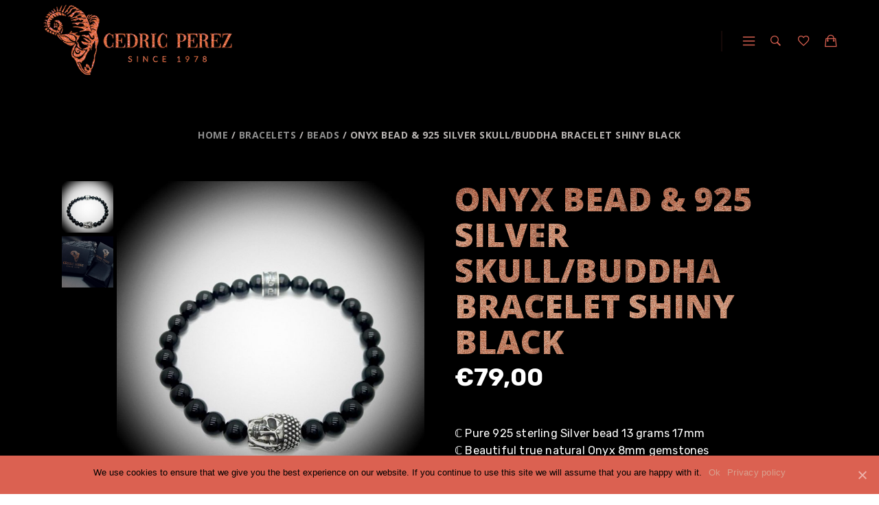

--- FILE ---
content_type: text/html; charset=UTF-8
request_url: https://www.cedricperez.com/product/onyx-bead-925-silver-skull-buddha-bracelet-shiny-black/
body_size: 163711
content:
<!DOCTYPE html>
<html lang="en-US" >
<head>
<meta charset="UTF-8">
<meta name="viewport" content="width=device-width, initial-scale=1.0, maximum-scale=1.0">
<link rel="profile" href="http://gmpg.org/xfn/11">
<link rel="pingback" href="https://www.cedricperez.com/xmlrpc.php">
				<script>document.documentElement.className = document.documentElement.className + ' yes-js js_active js'</script>
			<title>Onyx Bead &amp; 925 Silver Skull/Buddha Bracelet Shiny Black &#8211; Cedric Perez</title>
			<script type="text/javascript">
			var WebFontConfig = WebFontConfig || {};
			WebFontConfig['active'] = function() {
				if ( typeof ( window.jQuery ) !== 'undefined' ) {
					jQuery(window).trigger('shrk_async_fonts_active');
				}
			};
			WebFontConfig['inactive'] = function() {
				if ( typeof ( window.jQuery ) !== 'undefined' ) {
					jQuery(window).trigger('shrk_async_fonts_inactive');
				}
			};
			</script>
			
			<!-- Facebook Pixel Code -->
			<script>
			!function(f,b,e,v,n,t,s){if(f.fbq)return;n=f.fbq=function(){n.callMethod?
			n.callMethod.apply(n,arguments):n.queue.push(arguments)};if(!f._fbq)f._fbq=n;
			n.push=n;n.loaded=!0;n.version='2.0';n.queue=[];t=b.createElement(e);t.async=!0;
			t.src=v;s=b.getElementsByTagName(e)[0];s.parentNode.insertBefore(t,s)}(window,
			document,'script','https://connect.facebook.net/en_US/fbevents.js');
			fbq('init', '3714555518626793' );			fbq('track', 'PageView');

			</script>
			<noscript><img height="1" width="1" style="display:none"
			src="https://www.facebook.com/tr?id=3714555518626793&ev=PageView&noscript=1"
			/></noscript>
			<!-- DO NOT MODIFY -->
			<!-- End Facebook Pixel Code -->

			<script>window._wca = window._wca || [];</script>
<link rel='dns-prefetch' href='//stats.wp.com' />
<link rel='dns-prefetch' href='//fonts.googleapis.com' />
<link rel='dns-prefetch' href='//s.w.org' />
<link rel='preconnect' href='https://fonts.gstatic.com' crossorigin />
<link rel="alternate" type="application/rss+xml" title="Cedric Perez &raquo; Feed" href="https://www.cedricperez.com/feed/" />
<link rel="alternate" type="application/rss+xml" title="Cedric Perez &raquo; Comments Feed" href="https://www.cedricperez.com/comments/feed/" />
		<script type="text/javascript">
			window._wpemojiSettings = {"baseUrl":"https:\/\/s.w.org\/images\/core\/emoji\/13.0.1\/72x72\/","ext":".png","svgUrl":"https:\/\/s.w.org\/images\/core\/emoji\/13.0.1\/svg\/","svgExt":".svg","source":{"concatemoji":"https:\/\/www.cedricperez.com\/wp-includes\/js\/wp-emoji-release.min.js?ver=5.6.16"}};
			!function(e,a,t){var n,r,o,i=a.createElement("canvas"),p=i.getContext&&i.getContext("2d");function s(e,t){var a=String.fromCharCode;p.clearRect(0,0,i.width,i.height),p.fillText(a.apply(this,e),0,0);e=i.toDataURL();return p.clearRect(0,0,i.width,i.height),p.fillText(a.apply(this,t),0,0),e===i.toDataURL()}function c(e){var t=a.createElement("script");t.src=e,t.defer=t.type="text/javascript",a.getElementsByTagName("head")[0].appendChild(t)}for(o=Array("flag","emoji"),t.supports={everything:!0,everythingExceptFlag:!0},r=0;r<o.length;r++)t.supports[o[r]]=function(e){if(!p||!p.fillText)return!1;switch(p.textBaseline="top",p.font="600 32px Arial",e){case"flag":return s([127987,65039,8205,9895,65039],[127987,65039,8203,9895,65039])?!1:!s([55356,56826,55356,56819],[55356,56826,8203,55356,56819])&&!s([55356,57332,56128,56423,56128,56418,56128,56421,56128,56430,56128,56423,56128,56447],[55356,57332,8203,56128,56423,8203,56128,56418,8203,56128,56421,8203,56128,56430,8203,56128,56423,8203,56128,56447]);case"emoji":return!s([55357,56424,8205,55356,57212],[55357,56424,8203,55356,57212])}return!1}(o[r]),t.supports.everything=t.supports.everything&&t.supports[o[r]],"flag"!==o[r]&&(t.supports.everythingExceptFlag=t.supports.everythingExceptFlag&&t.supports[o[r]]);t.supports.everythingExceptFlag=t.supports.everythingExceptFlag&&!t.supports.flag,t.DOMReady=!1,t.readyCallback=function(){t.DOMReady=!0},t.supports.everything||(n=function(){t.readyCallback()},a.addEventListener?(a.addEventListener("DOMContentLoaded",n,!1),e.addEventListener("load",n,!1)):(e.attachEvent("onload",n),a.attachEvent("onreadystatechange",function(){"complete"===a.readyState&&t.readyCallback()})),(n=t.source||{}).concatemoji?c(n.concatemoji):n.wpemoji&&n.twemoji&&(c(n.twemoji),c(n.wpemoji)))}(window,document,window._wpemojiSettings);
		</script>
		<style type="text/css">
img.wp-smiley,
img.emoji {
	display: inline !important;
	border: none !important;
	box-shadow: none !important;
	height: 1em !important;
	width: 1em !important;
	margin: 0 .07em !important;
	vertical-align: -0.1em !important;
	background: none !important;
	padding: 0 !important;
}
</style>
	<link rel='stylesheet' id='wp-block-library-css'  href='https://www.cedricperez.com/wp-includes/css/dist/block-library/style.min.css?ver=5.6.16' type='text/css' media='all' />
<style id='wp-block-library-inline-css' type='text/css'>
.has-text-align-justify{text-align:justify;}
</style>
<link rel='stylesheet' id='wc-block-vendors-style-css'  href='https://www.cedricperez.com/wp-content/plugins/woocommerce/packages/woocommerce-blocks/build/vendors-style.css?ver=3.8.1' type='text/css' media='all' />
<link rel='stylesheet' id='wc-block-style-css'  href='https://www.cedricperez.com/wp-content/plugins/woocommerce/packages/woocommerce-blocks/build/style.css?ver=3.8.1' type='text/css' media='all' />
<link rel='stylesheet' id='jquery-selectBox-css'  href='https://www.cedricperez.com/wp-content/plugins/yith-woocommerce-wishlist/assets/css/jquery.selectBox.css?ver=1.2.0' type='text/css' media='all' />
<link rel='stylesheet' id='yith-wcwl-font-awesome-css'  href='https://www.cedricperez.com/wp-content/plugins/yith-woocommerce-wishlist/assets/css/font-awesome.css?ver=4.7.0' type='text/css' media='all' />
<link rel='stylesheet' id='yith-wcwl-main-css'  href='https://www.cedricperez.com/wp-content/plugins/yith-woocommerce-wishlist/assets/css/style.css?ver=3.0.17' type='text/css' media='all' />
<link rel='stylesheet' id='contact-form-7-css'  href='https://www.cedricperez.com/wp-content/plugins/contact-form-7/includes/css/styles.css?ver=5.3.2' type='text/css' media='all' />
<link rel='stylesheet' id='cookie-notice-front-css'  href='https://www.cedricperez.com/wp-content/plugins/cookie-notice/css/front.min.css?ver=5.6.16' type='text/css' media='all' />
<link rel='stylesheet' id='rs-plugin-settings-css'  href='https://www.cedricperez.com/wp-content/plugins/revslider/public/assets/css/settings.css?ver=5.4.8' type='text/css' media='all' />
<style id='rs-plugin-settings-inline-css' type='text/css'>
#rs-demo-id {}
</style>
<style id='woocommerce-inline-inline-css' type='text/css'>
.woocommerce form .form-row .required { visibility: visible; }
</style>
<link rel='stylesheet' id='yith-quick-view-css'  href='https://www.cedricperez.com/wp-content/plugins/yith-woocommerce-quick-view/assets/css/yith-quick-view.css?ver=1.4.7' type='text/css' media='all' />
<style id='yith-quick-view-inline-css' type='text/css'>

				#yith-quick-view-modal .yith-wcqv-main{background:#ffffff;}
				#yith-quick-view-close{color:#cdcdcd;}
				#yith-quick-view-close:hover{color:#ff0000;}
</style>
<link rel='stylesheet' id='bootstrap-css'  href='https://www.cedricperez.com/wp-content/themes/ux-shop/css/bootstrap.min.css?ver=1.8.0' type='text/css' media='all' />
<link rel='stylesheet' id='shrk-style-css'  href='https://www.cedricperez.com/wp-content/themes/ux-shop/css/shrk.min.css?ver=1.8.0' type='text/css' media='all' />
<link rel='stylesheet' id='ion-icons-css'  href='https://www.cedricperez.com/wp-content/themes/ux-shop/css/vendor/ionicons/ionicons.min.css?ver=1.8.0' type='text/css' media='all' />
<link rel='stylesheet' id='tawcvs-frontend-css'  href='https://www.cedricperez.com/wp-content/plugins/variation-swatches-for-woocommerce/assets/css/frontend.css?ver=20200222' type='text/css' media='all' />
<link rel='stylesheet' id='select2-css'  href='https://www.cedricperez.com/wp-content/themes/ux-shop/css/vendor/select2/select2-40.min.css' type='text/css' media='all' />
<link rel="preload" as="style" href="https://fonts.googleapis.com/css?family=Open%20Sans:300,400,600,700,800,300italic,400italic,600italic,700italic,800italic%7CRubik:300,400,500,700,900,300italic,400italic,500italic,700italic,900italic&#038;display=swap&#038;ver=1609155735" /><link rel="stylesheet" href="https://fonts.googleapis.com/css?family=Open%20Sans:300,400,600,700,800,300italic,400italic,600italic,700italic,800italic%7CRubik:300,400,500,700,900,300italic,400italic,500italic,700italic,900italic&#038;display=swap&#038;ver=1609155735" media="print" onload="this.media='all'"><noscript><link rel="stylesheet" href="https://fonts.googleapis.com/css?family=Open%20Sans:300,400,600,700,800,300italic,400italic,600italic,700italic,800italic%7CRubik:300,400,500,700,900,300italic,400italic,500italic,700italic,900italic&#038;display=swap&#038;ver=1609155735" /></noscript><link rel='stylesheet' id='shrk-style-overrides-css'  href='https://www.cedricperez.com/wp-content/themes/ux-shop/css/shrk-overrides.css?ver=5.6.16' type='text/css' media='all' />
<style id='shrk-style-overrides-inline-css' type='text/css'>
.color-primary-ext-fg, ul.sub-menu > .active > a,ul.sub-menu > .active > a:hover,div.sub-menu > .active > a,div.sub-menu > .active > a:hover,.top-bar .sub-menu > .active > a,.top-bar .sub-menu > .active > a:hover, .navbar .navbar-nav > li.current_page_item > a, .navbar .navbar-nav > li:hover > a, .color-link-ext-fg, a, a:visited, .dark a:hover, h1 b, h1 strong, h2 b, h2 strong, h3 b, h3 strong, h4 b, h4 strong, h5 b, h5 strong, h6 b, h6 strong, #scroll-to-top:hover, ul.sub-menu a:hover, ul.sub-menu a:visited:hover, div.sub-menu a:hover, div.sub-menu a:visited:hover, .top-bar .sub-menu a:hover, .top-bar .sub-menu a:visited:hover, header.site-header .header-icon > ul > li:hover > a > i, header.site-header .header-icon > ul > li:focus > a > i, header.site-header .header-icon > ul > li:active > a > i, header.site-header .header-icon > ul > li:hover > a > div > i, .site-navigation .megamenu > .sub-menu li.menu-item.current-menu-item a, .top-bar ul li:hover > a, .transparent-header .top-bar ul.sub-menu li:hover a:hover, .transparent-header .top-bar ul.sub-menu a:hover, .side-panel-menu .close-side-panel:hover, .side-panel-menu .close-side-panel:focus, .side-panel-menu .close-side-panel:active, .page-header ul.categories li a:hover, .page-header ul.nav li a:hover, .dark .page-header ul.categories li a:hover, .dark .page-header ul.nav li a:hover, .page-header ul.categories li .sub-menu a:hover, .page-header ul.categories li .sub-menu a:visited:hover, .page-header ul.nav li .sub-menu a:hover, .page-header ul.nav li .sub-menu a:visited:hover, .widget a:hover, .dark .widget a:hover, .comment-navigation a:hover, .dark .comment-navigation a:hover, .shrk-swiper-container .prev_swipe:hover i, .shrk-swiper-container .next_swipe:hover i, .txt-slab-wrapper strong, .yith-ajaxsearchform-container .autocomplete-suggestions .autocomplete-suggestion:hover, .yith-ajaxsearchform-container .autocomplete-suggestions .autocomplete-suggestion.autocomplete-selected, .woocommerce.single-product div.product .thumbnails #slider-prev:hover:before, .woocommerce.single-product div.product .thumbnails #slider-next:hover:before, .products-transparent .woocommerce.products-meta-bg li.product .product-meta .yith-wcqv-button:hover, .products-transparent .woocommerce.products-meta-bg li.product .product-meta .yith-wcqv-button:active, .products-transparent .woocommerce.products-meta-bg li.product .product-meta .yith-wcqv-button:focus, .woocommerce.products-transparent.products-meta-bg li.product .product-meta .yith-wcqv-button:hover, .woocommerce.products-transparent.products-meta-bg li.product .product-meta .yith-wcqv-button:active, .woocommerce.products-transparent.products-meta-bg li.product .product-meta .yith-wcqv-button:focus, .woocommerce table.shop_table a.yith-wcqv-button:hover:before, .searchwp-live-search-result a:hover, .dark .searchwp-live-search-result a:hover, .searchwp-live-search-result a:focus, ul.shrk-social-icons.inv-link-colors li a:hover, .dark ul.shrk-social-icons.inv-link-colors li a:hover, .xy-slider.products.inner-slide-open .shrk-swiper-container.inner .prev_swipe i, .xy-slider.products.inner-slide-open .shrk-swiper-container.inner .next_swipe i, .xy-slider.products.inner-slide-open .shrk-swiper-container.inner .swiper-product-count i, .wpb_wrapper .vc_tta-container .vc_general.vc_tta-style-theme-style .vc_tta-tabs-list a:hover, .wpb_wrapper .vc_tta-container .vc_general.vc_tta-style-theme-style .vc_tta-panel-heading a:hover, .dark .wpb_wrapper .vc_tta-container .vc_general.vc_tta-style-theme-style .vc_tta-tabs-list a:hover, .dark .wpb_wrapper .vc_tta-container .vc_general.vc_tta-style-theme-style .vc_tta-panel-heading a:hover, .wpb_wrapper .vc_tta-container .vc_general.vc_tta-style-theme-style.wpb_tour .wpb_prev_slide a:hover, .wpb_wrapper .vc_tta-container .vc_general.vc_tta-style-theme-style.wpb_tour .wpb_next_slide a:hover, .dark .wpb_wrapper .vc_tta-container .vc_general.vc_tta-style-theme-style.wpb_tour .wpb_prev_slide a:hover, .dark .wpb_wrapper .vc_tta-container .vc_general.vc_tta-style-theme-style.wpb_tour .wpb_next_slide a:hover, .vc_icon_element .vc_icon_element-color-theme-color .vc_icon_element-icon, .vc_icon_element .vc_icon_element-color-theme-color-secondary:hover .vc_icon_element-icon, article .entry-meta a:hover, article.attachment .image-navigation a:hover i, .main-content-bottom-holder a:hover, .woocommerce div.product div.images div.thumbnails .shrk-video-popup:hover, .woocommerce div.product form.cart .group_table td.label a:hover, .dark .woocommerce div.product form.cart .group_table td.label a:hover, .woocommerce ul.products li.product a.added_to_cart, .woocommerce ul.products li.product .add_to_cart_button:hover:before, .woocommerce ul.products li.product .product_type_variable:hover:before, .woocommerce ul.products li.product .yith-wcwl-add-to-wishlist a:before, .woocommerce .grid-list-controls a:hover, .woocommerce .star-rating, .woocommerce p.stars a.star-1:hover:after, .woocommerce p.stars a.star-1.active:after, .woocommerce p.stars a.star-2:hover:after, .woocommerce p.stars a.star-2.active:after, .woocommerce p.stars a.star-3:hover:after, .woocommerce p.stars a.star-3.active:after, .woocommerce p.stars a.star-4:hover:after, .woocommerce p.stars a.star-4.active:after, .woocommerce p.stars a.star-5:hover:after, .woocommerce p.stars a.star-5.active:after, .woocommerce.widget_shopping_cart .cart_list li a.remove:hover, .woocommerce .widget_shopping_cart .cart_list li a.remove:hover, .woocommerce-account .woocommerce-MyAccount-navigation a:hover, .dark .woocommerce-account .woocommerce-MyAccount-navigation a:hover, .woocommerce-account.dark .woocommerce-MyAccount-navigation a:hover, .woocommerce-account .woocommerce-MyAccount-content .woocommerce-Address .woocommerce-Address-title a.edit:hover, .dark .woocommerce-account .woocommerce-MyAccount-content .woocommerce-Address .woocommerce-Address-title a.edit:hover, .dokan-store .page-cover .dokan-store-tabs ul li a:hover, .dokan-store .page-cover .dokan-store-tabs ul li button:hover, .widget.dokan-category-menu #cat-drop-stack > ul li.parent-cat-wrap a.selected, .mfp-content .dokan-share-popup-wrapper .dokan-share-wrap .jssocials-share .jssocials-share-link:hover, .dokan-dashboard div.dokan-dashboard-content a:hover, .dark .dokan-dashboard div.dokan-dashboard-content a:hover, .dokan-dashboard div.dokan-dashboard-content ul.dokan_tabs li a:hover, .dark .dokan-dashboard div.dokan-dashboard-content ul.dokan_tabs li a:hover, .main-content .shrk-wcvendors-wrapper a.button:hover, .main-content .shrk-wcvendors-wrapper a.button:focus, .main-content .shrk-wcvendors-wrapper a.button:active, .main-content .shrk-wcvendors-wrapper a.button:active:hover, .woocommerce .product .wcvendors_sold_by_in_loop a:hover, .dark .woocommerce .product .wcvendors_sold_by_in_loop a:hover{color:#d9a290;}.color-primary-ext-bg, .side-panel-menu .nav .sub-menu a:active, .side-panel-menu .nav .sub-menu a:focus, .woocommerce ul.products li.product .add_to_cart_button.added,.woocommerce ul.products li.product .product_type_variable.added, .woocommerce ul.products li.product .yith-wcwl-add-to-wishlist .yith-wcwl-wishlistaddedbrowse a,.woocommerce ul.products li.product .yith-wcwl-add-to-wishlist .yith-wcwl-wishlistexistsbrowse a, .widget .mejs-mediaelement .mejs-time-rail .mejs-time-current, .widget .mejs-container .mejs-controls .mejs-time-rail .mejs-time-current, .hentry .mejs-mediaelement .mejs-time-rail .mejs-time-current, .hentry .mejs-container .mejs-controls .mejs-time-rail .mejs-time-current, .nav .menu-item span.new-label, header.site-header .header-icon .product-count, header.site-header .header-icon .icon-counter, .navbar .navbar-nav > .menu-item > a:before, .navbar .navbar-nav > .menu-item.featured > a, .side-panel-menu.left ul.nav a:hover, .side-panel-menu.left ul.nav a:focus, .side-panel-menu.left ul.nav a:active, .widget ul li.current-cat > a:after, .widget ol li.current-cat > a:after, .widget .tagcloud > a.current-tag, .widget_product_search input[type="submit"], .dark .widget_product_search input[type="submit"], .widget_product_search input[type="submit"]:hover, input[type="submit"], input[type="button"], button[type="submit"], .button, .btn-primary, .dark input[type="submit"], .dark input[type="button"], .dark button[type="submit"], .dark .button, .dark .btn-primary, input[type="submit"]:hover, input[type="button"]:hover, button[type="submit"]:hover, .button:hover, .btn-primary:hover, .shrk-swiper-container .swiper-pagination .swiper-pagination-bullet.swiper-pagination-bullet-active, .woocommerce .widget_wishlist_content .cart_list li .add_to_cart_button, .dark .woocommerce .widget_wishlist_content .cart_list li .add_to_cart_button, .woocommerce .widget_wishlist_content .cart_list li .add_to_cart_button:hover, .touch-device .woocommerce .widget_wishlist_content .cart_list li .add_to_cart_button.loading, .touch-device .woocommerce .widget_wishlist_content .cart_list li .add_to_cart_button.added, .woocommerce table.wishlist_table a.button, .dark .woocommerce table.wishlist_table a.button, .woocommerce table.wishlist_table a.button:hover, #lang_sel_footer .lang_sel_sel:after, span.dropcap, .xy-slider.products .button.to-product:before, .xy-slider.products .swiper-nav-wrapper .active-bar, .wpb_button.vc_btn3-color-theme-color,.vc_general.vc_btn3.vc_btn3-color-theme-color, .dark .wpb_button.vc_btn3-color-theme-color, .dark .vc_general.vc_btn3.vc_btn3-color-theme-color, .wpb_button.vc_btn3-color-theme-color:hover, .vc_general.vc_btn3.vc_btn3-color-theme-color:hover, .wpb_button.vc_btn3-color-theme-color-secondary:hover, .vc_general.vc_btn3.vc_btn3-color-theme-color-secondary:hover, .woocommerce .woocommerce-message .button:hover, .woocommerce .woocommerce-error .button:hover, .woocommerce .woocommerce-info .button:hover, .woocommerce .woocommerce-info, .woocommerce div.product.product-type-variable .single_variation_wrap .button, .woocommerce div.product .form-cart-wrapper .button, .dark .woocommerce div.product.product-type-variable .single_variation_wrap .button, .dark .woocommerce div.product .form-cart-wrapper .button, .woocommerce div.product.product-type-variable .single_variation_wrap .button:hover, .woocommerce div.product .form-cart-wrapper .button:hover, .woocommerce div.product.product-type-variable .single_variation_wrap .share-button:hover, .woocommerce div.product .form-cart-wrapper .share-button:hover, .woocommerce div.product.product-type-variable .single_variation_wrap .yith-wcwl-add-to-wishlist:hover, .woocommerce div.product .form-cart-wrapper .yith-wcwl-add-to-wishlist:hover, .woocommerce span.wc-new-badge, .woocommerce ul.products li.product .yith-wcwl-add-to-wishlist:hover a, .woocommerce ul.products li.product .yith-wcwl-add-to-wishlist .ajax-loading, .woocommerce.products-transparent ul.products li.product .yith-wcwl-add-to-wishlist:hover a, .woocommerce.woocommerce.products-transparent.products-meta-bg ul.products.list li.product .yith-wcwl-add-to-wishlist:hover a, .woocommerce.woocommerce.products-transparent.products-meta-bg ul.products.list li.product .yith-wcwl-add-to-wishlist .yith-wcwl-wishlistaddedbrowse a, .woocommerce.woocommerce.products-transparent.products-meta-bg ul.products.list li.product .yith-wcwl-add-to-wishlist .yith-wcwl-wishlistexistsbrowse a, .woocommerce ul.products.list li.product .yith-wcwl-add-to-wishlist:hover a, .woocommerce ul.products.list li.product .yith-wcwl-add-to-wishlist .yith-wcwl-wishlistaddedbrowse a, .woocommerce ul.products.list li.product .yith-wcwl-add-to-wishlist .yith-wcwl-wishlistexistsbrowse a, .woocommerce.woocommerce.products-transparent.products-meta-bg ul.products.list li.product .add_to_cart_button:hover, .woocommerce ul.products.list li.product .add_to_cart_button:hover, .woocommerce.woocommerce.products-transparent.products-meta-bg ul.products.list li.product .add_to_cart_button.loading, .woocommerce ul.products.list li.product .add_to_cart_button.loading, .woocommerce.woocommerce.products-transparent.products-meta-bg ul.products.list li.product .yith-wcqv-button:hover, .woocommerce ul.products.list li.product .yith-wcqv-button:hover, .woocommerce a.button, .woocommerce button.button, .woocommerce input.button, .woocommerce #respond input#submit, .dark .woocommerce a.button, .dark .woocommerce button.button, .dark .woocommerce input.button, .dark .woocommerce #respond input#submit, .woocommerce a.button:hover, .woocommerce button.button:hover, .woocommerce input.button:hover, .woocommerce #respond input#submit:hover, .woocommerce a.button.alt:hover, .woocommerce button.button.alt:hover, .woocommerce input.button.alt:hover, .woocommerce #respond input#submit.alt:hover, .woocommerce input.button[name="update_cart"]:hover, .woocommerce .shop_table.order_details tr.order-total, .woocommerce #order_review .shop_table tr.order-total, .woocommerce table.woocommerce-checkout-review-order-table tr.order-total, .woocommerce-account .woocommerce-MyAccount-navigation li.is-active > a:after, .woocommerce-account .woocommerce-MyAccount-content mark:after, .woocommerce-cart table.cart .coupon .button, .dark .woocommerce-cart table.cart .coupon .button, .woocommerce-cart table.cart .coupon .button:hover, .woocommerce-cart .wc-proceed-to-checkout a.checkout-button, .dark .woocommerce-cart .wc-proceed-to-checkout a.checkout-button, .woocommerce-cart .wc-proceed-to-checkout a.checkout-button:hover, header .cart-dropdown .button, .dark header .cart-dropdown .button, header .cart-dropdown .button:hover, .main-content input[type="submit"].dokan-btn,.main-content a.dokan-btn,.main-content .dokan-btn,.mfp-content input[type="submit"].dokan-btn,.mfp-content a.dokan-btn,.mfp-content .dokan-btn, .main-content input[type="submit"].dokan-btn:hover, .main-content a.dokan-btn:hover, .main-content .dokan-btn:hover, .mfp-content input[type="submit"].dokan-btn:hover, .mfp-content a.dokan-btn:hover, .mfp-content .dokan-btn:hover, .dokan-store .page-cover .dokan-store-tabs ul li a, .dokan-store .page-cover .dokan-store-tabs ul li button{background-color:#d9a290;}.color-primary-ext-border, blockquote, .side-panel-menu.left ul.nav .active a, .comments-area .bypostauthor .panel, .shrk-swiper-container .next_swipe.loading:after,.shrk-swiper-container .prev_swipe.loading:after, .search-form .wrap-search:after,.yith-ajaxsearchform-container > form .wrap-search:after, .woocommerce table.shop_table a.yith-wcqv-button:after, body .wcapf-before-update:after, .vc_separator.vc_sep_color_theme-color .vc_sep_holder .vc_sep_line, .woocommerce .blockUI.blockOverlay:before, .woocommerce ul.products li.product .add_to_cart_button:after, .woocommerce ul.products li.product .product_type_variable:after, .dokan-dashboard div.dokan-dashboard-content ul.dokan_tabs li.active a{border-color:#d9a290;}header.site-header .header-icon > ul > li:hover > a > svg, header.site-header .header-icon > ul > li:focus > a > svg, header.site-header .header-icon > ul > li:active > a > svg, header.site-header .header-icon > ul > li:hover > a > div > svg{fill:#d9a290;}.color-secondary-ext-fg, .side-panel-menu .nav .sub-menu a:active, .side-panel-menu .nav .sub-menu a:focus{color:#db6151;}.color-secondary-ext-bg, .widget_product_search input[type="submit"]:active, .widget_product_search input[type="submit"]:focus, .widget_product_search input[type="submit"]:active:hover, .widget_product_search input[type="submit"]:focus:hover, input[type="submit"]:active, input[type="submit"]:focus, input[type="submit"]:active:hover, input[type="submit"]:focus:hover, input[type="button"]:active, input[type="button"]:focus, input[type="button"]:active:hover, input[type="button"]:focus:hover, button[type="submit"]:active, button[type="submit"]:focus, button[type="submit"]:active:hover, button[type="submit"]:focus:hover, .button:active, .button:focus, .button:active:hover, .button:focus:hover, .btn-primary:active, .btn-primary:focus, .btn-primary:active:hover, .btn-primary:focus:hover, .woocommerce .widget_wishlist_content .cart_list li .add_to_cart_button:active, .woocommerce .widget_wishlist_content .cart_list li .add_to_cart_button:focus, .woocommerce .widget_wishlist_content .cart_list li .add_to_cart_button:active:hover, .woocommerce .widget_wishlist_content .cart_list li .add_to_cart_button:focus:hover, .woocommerce table.wishlist_table a.button:active, .woocommerce table.wishlist_table a.button:focus, .woocommerce table.wishlist_table a.button:active:hover, .woocommerce table.wishlist_table a.button:focus:hover, .xy-slider.products .swiper-nav-wrapper .toggle-button, .wpb_button.vc_btn3-color-theme-color:active, .wpb_button.vc_btn3-color-theme-color:focus, .wpb_button.vc_btn3-color-theme-color:active:hover, .wpb_button.vc_btn3-color-theme-color:focus:hover, .vc_general.vc_btn3.vc_btn3-color-theme-color:active, .vc_general.vc_btn3.vc_btn3-color-theme-color:focus, .vc_general.vc_btn3.vc_btn3-color-theme-color:active:hover, .vc_general.vc_btn3.vc_btn3-color-theme-color:focus:hover, .wpb_button.vc_btn3-color-theme-color-secondary,.vc_general.vc_btn3.vc_btn3-color-theme-color-secondary, .dark .wpb_button.vc_btn3-color-theme-color-secondary, .dark .vc_general.vc_btn3.vc_btn3-color-theme-color-secondary, .wpb_button.vc_btn3-color-theme-color-secondary:active, .wpb_button.vc_btn3-color-theme-color-secondary:focus, .wpb_button.vc_btn3-color-theme-color-secondary:active:hover, .wpb_button.vc_btn3-color-theme-color-secondary:focus:hover, .vc_general.vc_btn3.vc_btn3-color-theme-color-secondary:active, .vc_general.vc_btn3.vc_btn3-color-theme-color-secondary:focus, .vc_general.vc_btn3.vc_btn3-color-theme-color-secondary:active:hover, .vc_general.vc_btn3.vc_btn3-color-theme-color-secondary:focus:hover, .woocommerce .woocommerce-message .button, .woocommerce .woocommerce-error .button, .woocommerce .woocommerce-info .button, .dark .woocommerce .woocommerce-message .button, .dark .woocommerce .woocommerce-error .button, .dark .woocommerce .woocommerce-info .button, .woocommerce .woocommerce-message .button:active, .woocommerce .woocommerce-message .button:focus, .woocommerce .woocommerce-message .button:active:hover, .woocommerce .woocommerce-message .button:focus:hover, .woocommerce .woocommerce-error .button:active, .woocommerce .woocommerce-error .button:focus, .woocommerce .woocommerce-error .button:active:hover, .woocommerce .woocommerce-error .button:focus:hover, .woocommerce .woocommerce-info .button:active, .woocommerce .woocommerce-info .button:focus, .woocommerce .woocommerce-info .button:active:hover, .woocommerce .woocommerce-info .button:focus:hover, .woocommerce div.product.product-type-variable .single_variation_wrap .button:active, .woocommerce div.product.product-type-variable .single_variation_wrap .button:focus, .woocommerce div.product.product-type-variable .single_variation_wrap .button:active:hover, .woocommerce div.product.product-type-variable .single_variation_wrap .button:focus:hover, .woocommerce div.product .form-cart-wrapper .button:active, .woocommerce div.product .form-cart-wrapper .button:focus, .woocommerce div.product .form-cart-wrapper .button:active:hover, .woocommerce div.product .form-cart-wrapper .button:focus:hover, .woocommerce div.product.product-type-variable .single_variation_wrap .share-button, .woocommerce div.product .form-cart-wrapper .share-button, .dark .woocommerce div.product.product-type-variable .single_variation_wrap .share-button, .dark .woocommerce div.product .form-cart-wrapper .share-button, .woocommerce div.product.product-type-variable .single_variation_wrap .share-button:active, .woocommerce div.product.product-type-variable .single_variation_wrap .share-button:focus, .woocommerce div.product.product-type-variable .single_variation_wrap .share-button:active:hover, .woocommerce div.product.product-type-variable .single_variation_wrap .share-button:focus:hover, .woocommerce div.product .form-cart-wrapper .share-button:active, .woocommerce div.product .form-cart-wrapper .share-button:focus, .woocommerce div.product .form-cart-wrapper .share-button:active:hover, .woocommerce div.product .form-cart-wrapper .share-button:focus:hover, .woocommerce div.product.product-type-variable .single_variation_wrap .yith-wcwl-add-to-wishlist, .woocommerce div.product .form-cart-wrapper .yith-wcwl-add-to-wishlist, .dark .woocommerce div.product.product-type-variable .single_variation_wrap .yith-wcwl-add-to-wishlist, .dark .woocommerce div.product .form-cart-wrapper .yith-wcwl-add-to-wishlist, .woocommerce div.product.product-type-variable .single_variation_wrap .yith-wcwl-add-to-wishlist:active, .woocommerce div.product.product-type-variable .single_variation_wrap .yith-wcwl-add-to-wishlist:focus, .woocommerce div.product.product-type-variable .single_variation_wrap .yith-wcwl-add-to-wishlist:active:hover, .woocommerce div.product.product-type-variable .single_variation_wrap .yith-wcwl-add-to-wishlist:focus:hover, .woocommerce div.product .form-cart-wrapper .yith-wcwl-add-to-wishlist:active, .woocommerce div.product .form-cart-wrapper .yith-wcwl-add-to-wishlist:focus, .woocommerce div.product .form-cart-wrapper .yith-wcwl-add-to-wishlist:active:hover, .woocommerce div.product .form-cart-wrapper .yith-wcwl-add-to-wishlist:focus:hover, .woocommerce a.button:active, .woocommerce a.button:focus, .woocommerce a.button:active:hover, .woocommerce a.button:focus:hover, .woocommerce button.button:active, .woocommerce button.button:focus, .woocommerce button.button:active:hover, .woocommerce button.button:focus:hover, .woocommerce input.button:active, .woocommerce input.button:focus, .woocommerce input.button:active:hover, .woocommerce input.button:focus:hover, .woocommerce #respond input#submit:active, .woocommerce #respond input#submit:focus, .woocommerce #respond input#submit:active:hover, .woocommerce #respond input#submit:focus:hover, .woocommerce a.button.alt, .woocommerce button.button.alt, .woocommerce input.button.alt, .woocommerce #respond input#submit.alt, .dark .woocommerce a.button.alt, .dark .woocommerce button.button.alt, .dark .woocommerce input.button.alt, .dark .woocommerce #respond input#submit.alt, .woocommerce a.button.alt:active, .woocommerce a.button.alt:focus, .woocommerce a.button.alt:active:hover, .woocommerce a.button.alt:focus:hover, .woocommerce button.button.alt:active, .woocommerce button.button.alt:focus, .woocommerce button.button.alt:active:hover, .woocommerce button.button.alt:focus:hover, .woocommerce input.button.alt:active, .woocommerce input.button.alt:focus, .woocommerce input.button.alt:active:hover, .woocommerce input.button.alt:focus:hover, .woocommerce #respond input#submit.alt:active, .woocommerce #respond input#submit.alt:focus, .woocommerce #respond input#submit.alt:active:hover, .woocommerce #respond input#submit.alt:focus:hover, .woocommerce input.button[name="update_cart"], .dark .woocommerce input.button[name="update_cart"], .woocommerce input.button[name="update_cart"]:active, .woocommerce input.button[name="update_cart"]:focus, .woocommerce input.button[name="update_cart"]:active:hover, .woocommerce input.button[name="update_cart"]:focus:hover, .woocommerce-cart table.cart .coupon .button:active, .woocommerce-cart table.cart .coupon .button:focus, .woocommerce-cart table.cart .coupon .button:active:hover, .woocommerce-cart table.cart .coupon .button:focus:hover, .woocommerce-cart .wc-proceed-to-checkout a.checkout-button:active, .woocommerce-cart .wc-proceed-to-checkout a.checkout-button:focus, .woocommerce-cart .wc-proceed-to-checkout a.checkout-button:active:hover, .woocommerce-cart .wc-proceed-to-checkout a.checkout-button:focus:hover, header .cart-dropdown .button:active, header .cart-dropdown .button:focus, header .cart-dropdown .button:active:hover, header .cart-dropdown .button:focus:hover{background-color:#db6151;}.vc_separator.vc_sep_color_theme-color-secondary .vc_sep_holder .vc_sep_line{border-color:#db6151;}body,.pswp__bg,.woocommerce .blockUI.blockOverlay:after{background-color:#ffffff;}header .menu-item.featured > a:hover, .transparent-header .site-header .site-navigation .navbar .navbar-nav > .menu-item.featured > a:hover, .site-header .site-navigation .navbar .navbar-nav > .menu-item.featured > a:hover,.side-panel-menu.left ul.nav .menu-item.featured-mobile > a:hover{}header .menu-item.featured > a:active, .transparent-header .site-header .site-navigation .navbar .navbar-nav > .menu-item.featured > a:active, .site-header .site-navigation .navbar .navbar-nav > .menu-item.featured > a:active,.side-panel-menu.left ul.nav .menu-item.featured-mobile > a:active{}header .menu-item.featured > a:focus, .transparent-header .site-header .site-navigation .navbar .navbar-nav > .menu-item.featured > a:focus, .site-header .site-navigation .navbar .navbar-nav > .menu-item.featured > a:focus,.side-panel-menu.left ul.nav .menu-item.featured-mobile > a:focus{}.top-bar{background-color:#000000;}.transparent-header .top-bar{background-color:rgba(255,255,255,0.5);}footer .dark.site-footer-widgets, footer .light.site-footer-widgets{background-color:#000000;}footer .dark.site-footer-socket, footer .light.site-footer-socket{background-color:#db6151;}body, input, textarea, select, .select2-container, label, p.form-allowed-tags, .vc_custom_heading p, p.woocommerce-result-count, p.buttons, p.stock, #lang_sel_footer{font-family:"Open Sans";font-display:swap;}body p{font-family:Rubik;font-display:swap;}.page-cover header .page-title{font-family:"Open Sans";letter-spacing:5px;font-display:swap;}.site-header .site-navigation{font-size:18px;font-display:swap;}.top-bar{font-display:swap;}.page-header h1{font-display:swap;}.site-header{border-bottom:0px solid #dddddd;}.site-header.solid-color.head-sticky, .transparent-header .site-header.solid-color{border-bottom:0px solid #dddddd;}.navbar .navbar-nav > li > a{padding-right:15px;padding-left:15px;}.page-cover.has-cover-image .page-cover-bg{background-attachment:scroll;background-position:center center;background-size:cover;}.page-cover{padding-top:7em;padding-bottom:7em;}.page-cover .cover-overlay{background-color:#000000;}.woocommerce ul.products li.product.product-category h3, .woocommerce ul.products li.product.product-category .woocommerce-loop-category__title{color:#CBC7C4;}.woocommerce div.product .form-cart-wrapper .button, .woocommerce div.product.product-type-variable .single_variation_wrap .button, .woocommerce div.product.product-type-variable .single_variation_wrap .button.disabled, .woocommerce div.product .form-cart-wrapper .button.disabled{background-color:#000000;}.woocommerce div.product .form-cart-wrapper .button, .woocommerce div.product.product-type-variable .single_variation_wrap .button, .woocommerce div.product.product-type-variable .single_variation_wrap .button.disabled, .woocommerce div.product .form-cart-wrapper .button.disabled{color:#ffffff;}.woocommerce div.product .form-cart-wrapper .button:hover, .woocommerce div.product.product-type-variable .single_variation_wrap .button:hover, .woocommerce div.product.product-type-variable .single_variation_wrap .button.disabled:hover, .woocommerce div.product .form-cart-wrapper .button.disabled:hover{}.woocommerce div.product .form-cart-wrapper .button:active, .woocommerce div.product.product-type-variable .single_variation_wrap .button:active, .woocommerce div.product.product-type-variable .single_variation_wrap .button.disabled:active, .woocommerce div.product .form-cart-wrapper .button.disabled:active{}.woocommerce div.product .form-cart-wrapper .button:focus, .woocommerce div.product.product-type-variable .single_variation_wrap .button:focus, .woocommerce div.product.product-type-variable .single_variation_wrap .button.disabled:focus, .woocommerce div.product .form-cart-wrapper .button.disabled:focus{}.woocommerce-cart .wc-proceed-to-checkout a.checkout-button:hover{}.woocommerce-cart .wc-proceed-to-checkout a.checkout-button:active{}.woocommerce-cart .wc-proceed-to-checkout a.checkout-button:focus{}.woocommerce #payment #place_order:hover, .woocommerce-page #payment #place_order:hover{}.woocommerce #payment #place_order:active, .woocommerce-page #payment #place_order:active{}.woocommerce #payment #place_order:focus, .woocommerce-page #payment #place_order:focus{}.woocommerce div.product .single-meta-wrapper{background-color:#000000;}
.container { max-width: 1200px; } .woocommerce .woocommerce-message-wrapper .woocommerce-message,.woocommerce .woocommerce-message-wrapper .woocommerce-error,.woocommerce .woocommerce-message-wrapper .woocommerce-info { max-width: 1145px; } ::selection { color: #fff; background-color: #d9a290; }::-moz-selection { color: #fff; background-color: #d9a290; }.theme-sep path { fill: #d9a290; }.navbar { height: 120px; }.transparent-header .page-cover.has-cover-image { padding-top: 152px; }.main-content { padding-top: 152px; }.transparent-header .main-content, .single-pagesections .main-content { padding-top: 0; }@media (max-width: 767px) { .transparent-header .page-cover.has-cover-image { padding-top: 120px; }.main-content { padding-top: 120px; }}.site-header.head-sticky .navbar { height: 100px; }.site-navigation .navbar-brand.image img.solid-logo { max-width: 300px; }@media (max-width: 767px) { .site-navigation .navbar-brand.image img.solid-logo { max-width: 200px; }}@media (max-width: 479px) { .site-navigation .navbar-brand.image img.solid-logo { max-width: 140px; }}.site-navigation .navbar-brand.image img.transp-logo { max-width: 150px; }@media (max-width: 767px) { .site-navigation .navbar-brand.image img.transp-logo { max-width: 150px; }}@media (max-width: 479px) { .site-navigation .navbar-brand.image img.transp-logo { max-width: 140px; }}.site-header .site-navigation .navbar .navbar-brand.image { width: 300px; }@media (max-width: 767px) { .site-header .site-navigation .navbar .navbar-brand.image { width: 200px; }}@media (max-width: 479px) { .site-header .site-navigation .navbar .navbar-brand.image { width: 140px; }}.side-panel-menu.left .navbar-brand img { max-width: 150px; }.site-header .site-navigation, .site-header.solid-color .site-navigation, .transparent-header .site-header.solid-color .site-navigation { background-color: rgba(0,0,0,1); }.site-header .site-navigation .navbar .navbar-brand,.site-header .site-navigation .navbar .navbar-nav > li > a, .site-header .site-navigation .navbar .navbar-nav .megamenu.fullwidth .sub-menu a,.site-header .site-navigation .navbar .navbar-nav .megamenu.fullwidth .sub-menu a:visited,.site-header.solid-color .site-navigation .navbar .navbar-brand,.site-header.solid-color .site-navigation .navbar .navbar-nav > li > a, .site-header.solid-color .site-navigation .navbar .navbar-nav .megamenu.fullwidth .sub-menu a,.site-header.solid-color .site-navigation .navbar .navbar-nav .megamenu.fullwidth .sub-menu a:visited,.transparent-header .site-header.solid-color .site-navigation .navbar .navbar-nav > li > a,.transparent-header .site-header.solid-color .site-navigation .navbar .navbar-nav .megamenu.fullwidth .sub-menu a,.transparent-header .site-header.solid-color .site-navigation .navbar .navbar-nav .megamenu.fullwidth .sub-menu a:visited,.site-header .site-navigation .megamenu > ul.sub-menu > li > a:hover { color: #db6151; fill: #db6151; } .site-navigation .megamenu > .sub-menu li.nolink > a:hover { color: #db6151 !important; }.site-header .site-navigation .navbar .navbar-nav .megamenu .sub-menu a:hover,.site-header .site-navigation .navbar .navbar-nav .megamenu.fullwidth .sub-menu .current-menu-item > a,.site-header .site-navigation .navbar .navbar-nav .megamenu.fullwidth .sub-menu a:hover,.site-header.solid-color .site-navigation .navbar .navbar-nav .megamenu .sub-menu a:hover,.site-header.solid-color .site-navigation .navbar .navbar-nav .megamenu.fullwidth .sub-menu .current-menu-item > a,.site-header.solid-color .site-navigation .navbar .navbar-nav .megamenu.fullwidth .sub-menu a:hover,.transparent-header .site-header.solid-color .site-navigation .navbar .navbar-nav .megamenu .sub-menu a:hover,.transparent-header .site-header.solid-color .site-navigation .navbar .navbar-nav .megamenu.fullwidth .sub-menu .current-menu-item > a, .transparent-header .site-header.solid-color .site-navigation .navbar .navbar-nav .megamenu.fullwidth .sub-menu a:hover { color: #d9a290; }header.site-header .header-icon.navbar-sep:after {background-color: #db6151}.transparent-header .site-header .site-navigation .navbar .navbar-nav > li > a { color: #FFFFFF; fill: #FFFFFF; }.transparent-header header.head-sticky .navbar .navbar-nav > li > a,.transparent-header header.head-sticky .navbar .navbar-brand { color: #db6151; fill: #db6151; }.top-bar, .top-bar a{ color: #FFFFFF; }.top-bar a:hover,.top-bar ul li:hover > a{ color: #FFFFFF; }.transparent-header .top-bar, .transparent-header .top-bar a{ color: #FFFFFF; }.transparent-header .top-bar a:hover,.transparent-header .top-bar ul li:hover > a{ color: #FFFFFF; }.woocommerce ul.products.list li.product .product-meta-wrapper .product-meta,.woocommerce.products-transparent ul.products.list li.product .product-meta-wrapper .product-meta,.woocommerce.products-transparent.products-meta-bg ul.products.list li.product .product-meta-wrapper .product-meta{ background-color: rgba(255,255,255,0); }.woocommerce ul.products li.product.product-category h3,.woocommerce ul.products li.product.product-category .woocommerce-loop-category__title{ background-color: rgba(0,0,0,0.9); }@media (min-width: 1201px) { .woocommerce ul.products li.product, .woocommerce-page ul.products li.product,.woocommerce .related ul.products li.product, .woocommerce .related ul li.product, .woocommerce .upsells.products ul.products li.product, .woocommerce .upsells.products ul li.product, .woocommerce-page .related ul.products li.product, .woocommerce-page .related ul li.product, .woocommerce-page .upsells.products ul.products li.product, .woocommerce-page .upsells.products ul li.product {width: 33.33%}.woocommerce ul.products li.product:nth-child(1n), .woocommerce-page ul.products li.product:nth-child(1n),.woocommerce .related ul.products li.product:nth-child(1n), .woocommerce .related ul li.product:nth-child(1n), .woocommerce .upsells.products ul.products li.product:nth-child(1n), .woocommerce .upsells.products ul li.product:nth-child(1n), .woocommerce-page .related ul.products li.product:nth-child(1n), .woocommerce-page .related ul li.product:nth-child(1n), .woocommerce-page .upsells.products ul.products li.product:nth-child(1n), .woocommerce-page .upsells.products ul li.product:nth-child(1n) {clear: none;}.woocommerce ul.products li.product:nth-child(3n+1), .woocommerce-page ul.products li.product:nth-child(3n+1),.woocommerce .related ul.products li.product:nth-child(3n+1), .woocommerce .related ul li.product:nth-child(3n+1), .woocommerce .upsells.products ul.products li.product:nth-child(3n+1), .woocommerce .upsells.products ul li.product:nth-child(3n+1), .woocommerce-page .related ul.products li.product:nth-child(3n+1), .woocommerce-page .related ul li.product:nth-child(3n+1), .woocommerce-page .upsells.products ul.products li.product:nth-child(3n+1), .woocommerce-page .upsells.products ul li.product:nth-child(3n+1) {clear: left;}}@media (max-width: 1200px) { .woocommerce ul.products li.product, .woocommerce-page ul.products li.product,.woocommerce .related ul.products li.product, .woocommerce .related ul li.product, .woocommerce .upsells.products ul.products li.product, .woocommerce .upsells.products ul li.product, .woocommerce-page .related ul.products li.product, .woocommerce-page .related ul li.product, .woocommerce-page .upsells.products ul.products li.product, .woocommerce-page .upsells.products ul li.product {width: 33.33%}.woocommerce ul.products li.product:nth-child(1n), .woocommerce-page ul.products li.product:nth-child(1n),.woocommerce .related ul.products li.product:nth-child(1n), .woocommerce .related ul li.product:nth-child(1n), .woocommerce .upsells.products ul.products li.product:nth-child(1n), .woocommerce .upsells.products ul li.product:nth-child(1n), .woocommerce-page .related ul.products li.product:nth-child(1n), .woocommerce-page .related ul li.product:nth-child(1n), .woocommerce-page .upsells.products ul.products li.product:nth-child(1n), .woocommerce-page .upsells.products ul li.product:nth-child(1n) {clear: none;}.woocommerce ul.products li.product:nth-child(3n+1), .woocommerce-page ul.products li.product:nth-child(3n+1),.woocommerce .related ul.products li.product:nth-child(3n+1), .woocommerce .related ul li.product:nth-child(3n+1), .woocommerce .upsells.products ul.products li.product:nth-child(3n+1), .woocommerce .upsells.products ul li.product:nth-child(3n+1), .woocommerce-page .related ul.products li.product:nth-child(3n+1), .woocommerce-page .related ul li.product:nth-child(3n+1), .woocommerce-page .upsells.products ul.products li.product:nth-child(3n+1), .woocommerce-page .upsells.products ul li.product:nth-child(3n+1) {clear: left;}}@media (max-width: 992px) { .woocommerce ul.products li.product, .woocommerce-page ul.products li.product,.woocommerce .related ul.products li.product, .woocommerce .related ul li.product, .woocommerce .upsells.products ul.products li.product, .woocommerce .upsells.products ul li.product, .woocommerce-page .related ul.products li.product, .woocommerce-page .related ul li.product, .woocommerce-page .upsells.products ul.products li.product, .woocommerce-page .upsells.products ul li.product {width: 50%}.woocommerce ul.products li.product:nth-child(1n), .woocommerce-page ul.products li.product:nth-child(1n),.woocommerce .related ul.products li.product:nth-child(1n), .woocommerce .related ul li.product:nth-child(1n), .woocommerce .upsells.products ul.products li.product:nth-child(1n), .woocommerce .upsells.products ul li.product:nth-child(1n), .woocommerce-page .related ul.products li.product:nth-child(1n), .woocommerce-page .related ul li.product:nth-child(1n), .woocommerce-page .upsells.products ul.products li.product:nth-child(1n), .woocommerce-page .upsells.products ul li.product:nth-child(1n) {clear: none;}.woocommerce ul.products li.product:nth-child(2n+1), .woocommerce-page ul.products li.product:nth-child(2n+1),.woocommerce .related ul.products li.product:nth-child(2n+1), .woocommerce .related ul li.product:nth-child(2n+1), .woocommerce .upsells.products ul.products li.product:nth-child(2n+1), .woocommerce .upsells.products ul li.product:nth-child(2n+1), .woocommerce-page .related ul.products li.product:nth-child(2n+1), .woocommerce-page .related ul li.product:nth-child(2n+1), .woocommerce-page .upsells.products ul.products li.product:nth-child(2n+1), .woocommerce-page .upsells.products ul li.product:nth-child(2n+1) {clear: left;}}@media (max-width: 768px) { .woocommerce ul.products li.product, .woocommerce-page ul.products li.product,.woocommerce .related ul.products li.product, .woocommerce .related ul li.product, .woocommerce .upsells.products ul.products li.product, .woocommerce .upsells.products ul li.product, .woocommerce-page .related ul.products li.product, .woocommerce-page .related ul li.product, .woocommerce-page .upsells.products ul.products li.product, .woocommerce-page .upsells.products ul li.product {width: 50%}.woocommerce ul.products li.product:nth-child(1n), .woocommerce-page ul.products li.product:nth-child(1n),.woocommerce .related ul.products li.product:nth-child(1n), .woocommerce .related ul li.product:nth-child(1n), .woocommerce .upsells.products ul.products li.product:nth-child(1n), .woocommerce .upsells.products ul li.product:nth-child(1n), .woocommerce-page .related ul.products li.product:nth-child(1n), .woocommerce-page .related ul li.product:nth-child(1n), .woocommerce-page .upsells.products ul.products li.product:nth-child(1n), .woocommerce-page .upsells.products ul li.product:nth-child(1n) {clear: none;}.woocommerce ul.products li.product:nth-child(2n+1), .woocommerce-page ul.products li.product:nth-child(2n+1),.woocommerce .related ul.products li.product:nth-child(2n+1), .woocommerce .related ul li.product:nth-child(2n+1), .woocommerce .upsells.products ul.products li.product:nth-child(2n+1), .woocommerce .upsells.products ul li.product:nth-child(2n+1), .woocommerce-page .related ul.products li.product:nth-child(2n+1), .woocommerce-page .related ul li.product:nth-child(2n+1), .woocommerce-page .upsells.products ul.products li.product:nth-child(2n+1), .woocommerce-page .upsells.products ul li.product:nth-child(2n+1) {clear: left;}}@media (max-width: 480px) { .woocommerce ul.products li.product, .woocommerce-page ul.products li.product,.woocommerce .related ul.products li.product, .woocommerce .related ul li.product, .woocommerce .upsells.products ul.products li.product, .woocommerce .upsells.products ul li.product, .woocommerce-page .related ul.products li.product, .woocommerce-page .related ul li.product, .woocommerce-page .upsells.products ul.products li.product, .woocommerce-page .upsells.products ul li.product {width: 100%}.woocommerce ul.products li.product:nth-child(1n), .woocommerce-page ul.products li.product:nth-child(1n),.woocommerce .related ul.products li.product:nth-child(1n), .woocommerce .related ul li.product:nth-child(1n), .woocommerce .upsells.products ul.products li.product:nth-child(1n), .woocommerce .upsells.products ul li.product:nth-child(1n), .woocommerce-page .related ul.products li.product:nth-child(1n), .woocommerce-page .related ul li.product:nth-child(1n), .woocommerce-page .upsells.products ul.products li.product:nth-child(1n), .woocommerce-page .upsells.products ul li.product:nth-child(1n) {clear: none;}.woocommerce ul.products li.product:nth-child(1n+1), .woocommerce-page ul.products li.product:nth-child(1n+1),.woocommerce .related ul.products li.product:nth-child(1n+1), .woocommerce .related ul li.product:nth-child(1n+1), .woocommerce .upsells.products ul.products li.product:nth-child(1n+1), .woocommerce .upsells.products ul li.product:nth-child(1n+1), .woocommerce-page .related ul.products li.product:nth-child(1n+1), .woocommerce-page .related ul li.product:nth-child(1n+1), .woocommerce-page .upsells.products ul.products li.product:nth-child(1n+1), .woocommerce-page .upsells.products ul li.product:nth-child(1n+1) {clear: left;}}body {    color:#fff;}.main-content{    background-color:#000;}/*h1,h2,h3 {color:#D5AD6D; background: -webkit-linear-gradient(transparent, transparent),-webkit-linear-gradient(top, rgba(213,173,109,1) 0%, rgba(213,173,109,1) 26%, rgba(226,186,120,1) 35%, rgba(163,126,67,1) 45%, rgba(145,112,59,1) 61%, rgba(213,173,109,1) 100%);background: -o-linear-gradient(transparent, transparent);-webkit-background-clip: text;-webkit-text-fill-color: transparent;}*/h1,h2,h3 {    color:#383535;    -webkit-text-fill-color: transparent;    background: -webkit-linear-gradient(transparent, transparent),    url(https://www.cedricperez.com/wp-content/uploads/2018/09/golden-texture-1.png) repeat;    background: -o-linear-gradient(transparent, transparent);    -webkit-background-clip: text;}#add_payment_method #payment, .woocommerce-cart #payment, .woocommerce-checkout #payment {    background: black;}
</style>
<link rel='stylesheet' id='jetpack_css-css'  href='https://www.cedricperez.com/wp-content/plugins/jetpack/css/jetpack.css?ver=9.2.4' type='text/css' media='all' />
<script type='text/javascript' src='https://www.cedricperez.com/wp-includes/js/jquery/jquery.min.js?ver=3.5.1' id='jquery-core-js'></script>
<script type='text/javascript' src='https://www.cedricperez.com/wp-includes/js/jquery/jquery-migrate.min.js?ver=3.3.2' id='jquery-migrate-js'></script>
<script type='text/javascript' src='https://www.cedricperez.com/wp-content/plugins/dvl-pagesections/js/pagesections.min.js?ver=5.6.16' id='shrk-pagesections-js'></script>
<script type='text/javascript' src='https://www.cedricperez.com/wp-content/plugins/revslider/public/assets/js/jquery.themepunch.tools.min.js?ver=5.4.8' id='tp-tools-js'></script>
<script type='text/javascript' src='https://www.cedricperez.com/wp-content/plugins/revslider/public/assets/js/jquery.themepunch.revolution.min.js?ver=5.4.8' id='revmin-js'></script>
<script type='text/javascript' src='https://www.cedricperez.com/wp-content/plugins/woocommerce/assets/js/jquery-blockui/jquery.blockUI.min.js?ver=2.70' id='jquery-blockui-js'></script>
<script type='text/javascript' id='wc-add-to-cart-js-extra'>
/* <![CDATA[ */
var wc_add_to_cart_params = {"ajax_url":"\/wp-admin\/admin-ajax.php","wc_ajax_url":"\/?wc-ajax=%%endpoint%%","i18n_view_cart":"View cart","cart_url":"https:\/\/www.cedricperez.com\/winkelmand\/","is_cart":"","cart_redirect_after_add":"no"};
/* ]]> */
</script>
<script type='text/javascript' src='https://www.cedricperez.com/wp-content/plugins/woocommerce/assets/js/frontend/add-to-cart.min.js?ver=4.8.0' id='wc-add-to-cart-js'></script>
<script type='text/javascript' src='https://www.cedricperez.com/wp-content/plugins/js_composer/assets/js/vendors/woocommerce-add-to-cart.js?ver=5.5.2' id='vc_woocommerce-add-to-cart-js-js'></script>
<script async defer type='text/javascript' src='https://stats.wp.com/s-202605.js' id='woocommerce-analytics-js'></script>
<script type='text/javascript' src='https://www.cedricperez.com/wp-includes/js/jquery/ui/effect.min.js?ver=1.12.1' id='jquery-effects-core-js'></script>
<script type='text/javascript' id='shrk-theme-js-js-extra'>
/* <![CDATA[ */
var shrk = {"ajax":{"ajaxurl":"https:\/\/www.cedricperez.com\/wp-admin\/admin-ajax.php","nonce":"1a692c0826"},"ajax_errors":{"general_error":"Error loading the selected element."},"wp":[],"theme_options":{"theme_dir_url":"https:\/\/www.cedricperez.com\/wp-content\/themes\/ux-shop","main_theme_color":"#d9a290","woo_related_as_slider":"1","woo_related_slider_visible_slides":"3","woo_shop_columns_grid":[{"opr":"min","width":"1201","cols":"3"},{"opr":"max","width":"1200","cols":"3"},{"opr":"max","width":"992","cols":"2"},{"opr":"max","width":"768","cols":"2"},{"opr":"max","width":"480","cols":"1"}],"woo_notices_hide_timeout":"10","autocollapse_menu":"1"},"text_strings":{"new_label":"New"}};
/* ]]> */
</script>
<script type='text/javascript' src='https://www.cedricperez.com/wp-content/themes/ux-shop/js/theme.min.js?ver=1.8.0' id='shrk-theme-js-js'></script>
<script type='text/javascript' src='https://www.cedricperez.com/wp-content/plugins/woocommerce/assets/js/photoswipe/photoswipe.min.js?ver=4.1.1' id='photoswipe-js'></script>
<script type='text/javascript' src='https://www.cedricperez.com/wp-content/themes/ux-shop/includes/modules/photoswipe/js/photoswipe-shrk.min.js?ver=1.8.0' id='shrk-photoswipe-js'></script>
<script type='text/javascript' src='https://www.cedricperez.com/wp-content/plugins/js_composer/assets/js/dist/js_composer_front.min.js?ver=5.5.2' id='wpb_composer_front_js-js'></script>
<script type='text/javascript' src='https://www.cedricperez.com/wp-content/themes/ux-shop/includes/modules/swiper/js/swiper.min.js?ver=1.8.0' id='shrk-swiper-js'></script>
<link rel="https://api.w.org/" href="https://www.cedricperez.com/wp-json/" /><link rel="alternate" type="application/json" href="https://www.cedricperez.com/wp-json/wp/v2/product/878" /><link rel="EditURI" type="application/rsd+xml" title="RSD" href="https://www.cedricperez.com/xmlrpc.php?rsd" />
<link rel="wlwmanifest" type="application/wlwmanifest+xml" href="https://www.cedricperez.com/wp-includes/wlwmanifest.xml" /> 
<meta name="generator" content="WordPress 5.6.16" />
<meta name="generator" content="WooCommerce 4.8.0" />
<link rel="canonical" href="https://www.cedricperez.com/product/onyx-bead-925-silver-skull-buddha-bracelet-shiny-black/" />
<link rel='shortlink' href='https://www.cedricperez.com/?p=878' />
<link rel="alternate" type="application/json+oembed" href="https://www.cedricperez.com/wp-json/oembed/1.0/embed?url=https%3A%2F%2Fwww.cedricperez.com%2Fproduct%2Fonyx-bead-925-silver-skull-buddha-bracelet-shiny-black%2F" />
<link rel="alternate" type="text/xml+oembed" href="https://www.cedricperez.com/wp-json/oembed/1.0/embed?url=https%3A%2F%2Fwww.cedricperez.com%2Fproduct%2Fonyx-bead-925-silver-skull-buddha-bracelet-shiny-black%2F&#038;format=xml" />
<meta name="framework" content="Redux 4.1.24" /><!-- Global site tag (gtag.js) - Google Analytics -->
<script async src="https://www.googletagmanager.com/gtag/js?id=G-8KN63BGJFF"></script>
<script>
  window.dataLayer = window.dataLayer || [];
  function gtag(){dataLayer.push(arguments);}
  gtag('js', new Date());

  gtag('config', 'G-8KN63BGJFF');
</script><style type='text/css'>img#wpstats{display:none}</style>	<noscript><style>.woocommerce-product-gallery{ opacity: 1 !important; }</style></noscript>
	<meta name="generator" content="Powered by WPBakery Page Builder - drag and drop page builder for WordPress."/>
<!--[if lte IE 9]><link rel="stylesheet" type="text/css" href="https://www.cedricperez.com/wp-content/plugins/js_composer/assets/css/vc_lte_ie9.min.css" media="screen"><![endif]--><meta name="generator" content="Powered by Slider Revolution 5.4.8 - responsive, Mobile-Friendly Slider Plugin for WordPress with comfortable drag and drop interface." />
<link rel="icon" href="https://www.cedricperez.com/wp-content/uploads/2019/04/favicon-100x100.png" sizes="32x32" />
<link rel="icon" href="https://www.cedricperez.com/wp-content/uploads/2019/04/favicon.png" sizes="192x192" />
<link rel="apple-touch-icon" href="https://www.cedricperez.com/wp-content/uploads/2019/04/favicon.png" />
<meta name="msapplication-TileImage" content="https://www.cedricperez.com/wp-content/uploads/2019/04/favicon.png" />
<script type="text/javascript">function setREVStartSize(e){									
						try{ e.c=jQuery(e.c);var i=jQuery(window).width(),t=9999,r=0,n=0,l=0,f=0,s=0,h=0;
							if(e.responsiveLevels&&(jQuery.each(e.responsiveLevels,function(e,f){f>i&&(t=r=f,l=e),i>f&&f>r&&(r=f,n=e)}),t>r&&(l=n)),f=e.gridheight[l]||e.gridheight[0]||e.gridheight,s=e.gridwidth[l]||e.gridwidth[0]||e.gridwidth,h=i/s,h=h>1?1:h,f=Math.round(h*f),"fullscreen"==e.sliderLayout){var u=(e.c.width(),jQuery(window).height());if(void 0!=e.fullScreenOffsetContainer){var c=e.fullScreenOffsetContainer.split(",");if (c) jQuery.each(c,function(e,i){u=jQuery(i).length>0?u-jQuery(i).outerHeight(!0):u}),e.fullScreenOffset.split("%").length>1&&void 0!=e.fullScreenOffset&&e.fullScreenOffset.length>0?u-=jQuery(window).height()*parseInt(e.fullScreenOffset,0)/100:void 0!=e.fullScreenOffset&&e.fullScreenOffset.length>0&&(u-=parseInt(e.fullScreenOffset,0))}f=u}else void 0!=e.minHeight&&f<e.minHeight&&(f=e.minHeight);e.c.closest(".rev_slider_wrapper").css({height:f})					
						}catch(d){console.log("Failure at Presize of Slider:"+d)}						
					};</script>
<style id="shrk_theme_options-dynamic-css" title="dynamic-css" class="redux-options-output">.color-primary-ext-fg, ul.sub-menu > .active > a,ul.sub-menu > .active > a:hover,div.sub-menu > .active > a,div.sub-menu > .active > a:hover,.top-bar .sub-menu > .active > a,.top-bar .sub-menu > .active > a:hover, .navbar .navbar-nav > li.current_page_item > a, .navbar .navbar-nav > li:hover > a, .color-link-ext-fg, a, a:visited, .dark a:hover, h1 b, h1 strong, h2 b, h2 strong, h3 b, h3 strong, h4 b, h4 strong, h5 b, h5 strong, h6 b, h6 strong, #scroll-to-top:hover, ul.sub-menu a:hover, ul.sub-menu a:visited:hover, div.sub-menu a:hover, div.sub-menu a:visited:hover, .top-bar .sub-menu a:hover, .top-bar .sub-menu a:visited:hover, header.site-header .header-icon > ul > li:hover > a > i, header.site-header .header-icon > ul > li:focus > a > i, header.site-header .header-icon > ul > li:active > a > i, header.site-header .header-icon > ul > li:hover > a > div > i, .site-navigation .megamenu > .sub-menu li.menu-item.current-menu-item a, .top-bar ul li:hover > a, .transparent-header .top-bar ul.sub-menu li:hover a:hover, .transparent-header .top-bar ul.sub-menu a:hover, .side-panel-menu .close-side-panel:hover, .side-panel-menu .close-side-panel:focus, .side-panel-menu .close-side-panel:active, .page-header ul.categories li a:hover, .page-header ul.nav li a:hover, .dark .page-header ul.categories li a:hover, .dark .page-header ul.nav li a:hover, .page-header ul.categories li .sub-menu a:hover, .page-header ul.categories li .sub-menu a:visited:hover, .page-header ul.nav li .sub-menu a:hover, .page-header ul.nav li .sub-menu a:visited:hover, .widget a:hover, .dark .widget a:hover, .comment-navigation a:hover, .dark .comment-navigation a:hover, .shrk-swiper-container .prev_swipe:hover i, .shrk-swiper-container .next_swipe:hover i, .txt-slab-wrapper strong, .yith-ajaxsearchform-container .autocomplete-suggestions .autocomplete-suggestion:hover, .yith-ajaxsearchform-container .autocomplete-suggestions .autocomplete-suggestion.autocomplete-selected, .woocommerce.single-product div.product .thumbnails #slider-prev:hover:before, .woocommerce.single-product div.product .thumbnails #slider-next:hover:before, .products-transparent .woocommerce.products-meta-bg li.product .product-meta .yith-wcqv-button:hover, .products-transparent .woocommerce.products-meta-bg li.product .product-meta .yith-wcqv-button:active, .products-transparent .woocommerce.products-meta-bg li.product .product-meta .yith-wcqv-button:focus, .woocommerce.products-transparent.products-meta-bg li.product .product-meta .yith-wcqv-button:hover, .woocommerce.products-transparent.products-meta-bg li.product .product-meta .yith-wcqv-button:active, .woocommerce.products-transparent.products-meta-bg li.product .product-meta .yith-wcqv-button:focus, .woocommerce table.shop_table a.yith-wcqv-button:hover:before, .searchwp-live-search-result a:hover, .dark .searchwp-live-search-result a:hover, .searchwp-live-search-result a:focus, ul.shrk-social-icons.inv-link-colors li a:hover, .dark ul.shrk-social-icons.inv-link-colors li a:hover, .xy-slider.products.inner-slide-open .shrk-swiper-container.inner .prev_swipe i, .xy-slider.products.inner-slide-open .shrk-swiper-container.inner .next_swipe i, .xy-slider.products.inner-slide-open .shrk-swiper-container.inner .swiper-product-count i, .wpb_wrapper .vc_tta-container .vc_general.vc_tta-style-theme-style .vc_tta-tabs-list a:hover, .wpb_wrapper .vc_tta-container .vc_general.vc_tta-style-theme-style .vc_tta-panel-heading a:hover, .dark .wpb_wrapper .vc_tta-container .vc_general.vc_tta-style-theme-style .vc_tta-tabs-list a:hover, .dark .wpb_wrapper .vc_tta-container .vc_general.vc_tta-style-theme-style .vc_tta-panel-heading a:hover, .wpb_wrapper .vc_tta-container .vc_general.vc_tta-style-theme-style.wpb_tour .wpb_prev_slide a:hover, .wpb_wrapper .vc_tta-container .vc_general.vc_tta-style-theme-style.wpb_tour .wpb_next_slide a:hover, .dark .wpb_wrapper .vc_tta-container .vc_general.vc_tta-style-theme-style.wpb_tour .wpb_prev_slide a:hover, .dark .wpb_wrapper .vc_tta-container .vc_general.vc_tta-style-theme-style.wpb_tour .wpb_next_slide a:hover, .vc_icon_element .vc_icon_element-color-theme-color .vc_icon_element-icon, .vc_icon_element .vc_icon_element-color-theme-color-secondary:hover .vc_icon_element-icon, article .entry-meta a:hover, article.attachment .image-navigation a:hover i, .main-content-bottom-holder a:hover, .woocommerce div.product div.images div.thumbnails .shrk-video-popup:hover, .woocommerce div.product form.cart .group_table td.label a:hover, .dark .woocommerce div.product form.cart .group_table td.label a:hover, .woocommerce ul.products li.product a.added_to_cart, .woocommerce ul.products li.product .add_to_cart_button:hover:before, .woocommerce ul.products li.product .product_type_variable:hover:before, .woocommerce ul.products li.product .yith-wcwl-add-to-wishlist a:before, .woocommerce .grid-list-controls a:hover, .woocommerce .star-rating, .woocommerce p.stars a.star-1:hover:after, .woocommerce p.stars a.star-1.active:after, .woocommerce p.stars a.star-2:hover:after, .woocommerce p.stars a.star-2.active:after, .woocommerce p.stars a.star-3:hover:after, .woocommerce p.stars a.star-3.active:after, .woocommerce p.stars a.star-4:hover:after, .woocommerce p.stars a.star-4.active:after, .woocommerce p.stars a.star-5:hover:after, .woocommerce p.stars a.star-5.active:after, .woocommerce.widget_shopping_cart .cart_list li a.remove:hover, .woocommerce .widget_shopping_cart .cart_list li a.remove:hover, .woocommerce-account .woocommerce-MyAccount-navigation a:hover, .dark .woocommerce-account .woocommerce-MyAccount-navigation a:hover, .woocommerce-account.dark .woocommerce-MyAccount-navigation a:hover, .woocommerce-account .woocommerce-MyAccount-content .woocommerce-Address .woocommerce-Address-title a.edit:hover, .dark .woocommerce-account .woocommerce-MyAccount-content .woocommerce-Address .woocommerce-Address-title a.edit:hover, .dokan-store .page-cover .dokan-store-tabs ul li a:hover, .dokan-store .page-cover .dokan-store-tabs ul li button:hover, .widget.dokan-category-menu #cat-drop-stack > ul li.parent-cat-wrap a.selected, .mfp-content .dokan-share-popup-wrapper .dokan-share-wrap .jssocials-share .jssocials-share-link:hover, .dokan-dashboard div.dokan-dashboard-content a:hover, .dark .dokan-dashboard div.dokan-dashboard-content a:hover, .dokan-dashboard div.dokan-dashboard-content ul.dokan_tabs li a:hover, .dark .dokan-dashboard div.dokan-dashboard-content ul.dokan_tabs li a:hover, .main-content .shrk-wcvendors-wrapper a.button:hover, .main-content .shrk-wcvendors-wrapper a.button:focus, .main-content .shrk-wcvendors-wrapper a.button:active, .main-content .shrk-wcvendors-wrapper a.button:active:hover, .woocommerce .product .wcvendors_sold_by_in_loop a:hover, .dark .woocommerce .product .wcvendors_sold_by_in_loop a:hover{color:#d9a290;}.color-primary-ext-bg, .side-panel-menu .nav .sub-menu a:active, .side-panel-menu .nav .sub-menu a:focus, .woocommerce ul.products li.product .add_to_cart_button.added,.woocommerce ul.products li.product .product_type_variable.added, .woocommerce ul.products li.product .yith-wcwl-add-to-wishlist .yith-wcwl-wishlistaddedbrowse a,.woocommerce ul.products li.product .yith-wcwl-add-to-wishlist .yith-wcwl-wishlistexistsbrowse a, .widget .mejs-mediaelement .mejs-time-rail .mejs-time-current, .widget .mejs-container .mejs-controls .mejs-time-rail .mejs-time-current, .hentry .mejs-mediaelement .mejs-time-rail .mejs-time-current, .hentry .mejs-container .mejs-controls .mejs-time-rail .mejs-time-current, .nav .menu-item span.new-label, header.site-header .header-icon .product-count, header.site-header .header-icon .icon-counter, .navbar .navbar-nav > .menu-item > a:before, .navbar .navbar-nav > .menu-item.featured > a, .side-panel-menu.left ul.nav a:hover, .side-panel-menu.left ul.nav a:focus, .side-panel-menu.left ul.nav a:active, .widget ul li.current-cat > a:after, .widget ol li.current-cat > a:after, .widget .tagcloud > a.current-tag, .widget_product_search input[type="submit"], .dark .widget_product_search input[type="submit"], .widget_product_search input[type="submit"]:hover, input[type="submit"], input[type="button"], button[type="submit"], .button, .btn-primary, .dark input[type="submit"], .dark input[type="button"], .dark button[type="submit"], .dark .button, .dark .btn-primary, input[type="submit"]:hover, input[type="button"]:hover, button[type="submit"]:hover, .button:hover, .btn-primary:hover, .shrk-swiper-container .swiper-pagination .swiper-pagination-bullet.swiper-pagination-bullet-active, .woocommerce .widget_wishlist_content .cart_list li .add_to_cart_button, .dark .woocommerce .widget_wishlist_content .cart_list li .add_to_cart_button, .woocommerce .widget_wishlist_content .cart_list li .add_to_cart_button:hover, .touch-device .woocommerce .widget_wishlist_content .cart_list li .add_to_cart_button.loading, .touch-device .woocommerce .widget_wishlist_content .cart_list li .add_to_cart_button.added, .woocommerce table.wishlist_table a.button, .dark .woocommerce table.wishlist_table a.button, .woocommerce table.wishlist_table a.button:hover, #lang_sel_footer .lang_sel_sel:after, span.dropcap, .xy-slider.products .button.to-product:before, .xy-slider.products .swiper-nav-wrapper .active-bar, .wpb_button.vc_btn3-color-theme-color,.vc_general.vc_btn3.vc_btn3-color-theme-color, .dark .wpb_button.vc_btn3-color-theme-color, .dark .vc_general.vc_btn3.vc_btn3-color-theme-color, .wpb_button.vc_btn3-color-theme-color:hover, .vc_general.vc_btn3.vc_btn3-color-theme-color:hover, .wpb_button.vc_btn3-color-theme-color-secondary:hover, .vc_general.vc_btn3.vc_btn3-color-theme-color-secondary:hover, .woocommerce .woocommerce-message .button:hover, .woocommerce .woocommerce-error .button:hover, .woocommerce .woocommerce-info .button:hover, .woocommerce .woocommerce-info, .woocommerce div.product.product-type-variable .single_variation_wrap .button, .woocommerce div.product .form-cart-wrapper .button, .dark .woocommerce div.product.product-type-variable .single_variation_wrap .button, .dark .woocommerce div.product .form-cart-wrapper .button, .woocommerce div.product.product-type-variable .single_variation_wrap .button:hover, .woocommerce div.product .form-cart-wrapper .button:hover, .woocommerce div.product.product-type-variable .single_variation_wrap .share-button:hover, .woocommerce div.product .form-cart-wrapper .share-button:hover, .woocommerce div.product.product-type-variable .single_variation_wrap .yith-wcwl-add-to-wishlist:hover, .woocommerce div.product .form-cart-wrapper .yith-wcwl-add-to-wishlist:hover, .woocommerce span.wc-new-badge, .woocommerce ul.products li.product .yith-wcwl-add-to-wishlist:hover a, .woocommerce ul.products li.product .yith-wcwl-add-to-wishlist .ajax-loading, .woocommerce.products-transparent ul.products li.product .yith-wcwl-add-to-wishlist:hover a, .woocommerce.woocommerce.products-transparent.products-meta-bg ul.products.list li.product .yith-wcwl-add-to-wishlist:hover a, .woocommerce.woocommerce.products-transparent.products-meta-bg ul.products.list li.product .yith-wcwl-add-to-wishlist .yith-wcwl-wishlistaddedbrowse a, .woocommerce.woocommerce.products-transparent.products-meta-bg ul.products.list li.product .yith-wcwl-add-to-wishlist .yith-wcwl-wishlistexistsbrowse a, .woocommerce ul.products.list li.product .yith-wcwl-add-to-wishlist:hover a, .woocommerce ul.products.list li.product .yith-wcwl-add-to-wishlist .yith-wcwl-wishlistaddedbrowse a, .woocommerce ul.products.list li.product .yith-wcwl-add-to-wishlist .yith-wcwl-wishlistexistsbrowse a, .woocommerce.woocommerce.products-transparent.products-meta-bg ul.products.list li.product .add_to_cart_button:hover, .woocommerce ul.products.list li.product .add_to_cart_button:hover, .woocommerce.woocommerce.products-transparent.products-meta-bg ul.products.list li.product .add_to_cart_button.loading, .woocommerce ul.products.list li.product .add_to_cart_button.loading, .woocommerce.woocommerce.products-transparent.products-meta-bg ul.products.list li.product .yith-wcqv-button:hover, .woocommerce ul.products.list li.product .yith-wcqv-button:hover, .woocommerce a.button, .woocommerce button.button, .woocommerce input.button, .woocommerce #respond input#submit, .dark .woocommerce a.button, .dark .woocommerce button.button, .dark .woocommerce input.button, .dark .woocommerce #respond input#submit, .woocommerce a.button:hover, .woocommerce button.button:hover, .woocommerce input.button:hover, .woocommerce #respond input#submit:hover, .woocommerce a.button.alt:hover, .woocommerce button.button.alt:hover, .woocommerce input.button.alt:hover, .woocommerce #respond input#submit.alt:hover, .woocommerce input.button[name="update_cart"]:hover, .woocommerce .shop_table.order_details tr.order-total, .woocommerce #order_review .shop_table tr.order-total, .woocommerce table.woocommerce-checkout-review-order-table tr.order-total, .woocommerce-account .woocommerce-MyAccount-navigation li.is-active > a:after, .woocommerce-account .woocommerce-MyAccount-content mark:after, .woocommerce-cart table.cart .coupon .button, .dark .woocommerce-cart table.cart .coupon .button, .woocommerce-cart table.cart .coupon .button:hover, .woocommerce-cart .wc-proceed-to-checkout a.checkout-button, .dark .woocommerce-cart .wc-proceed-to-checkout a.checkout-button, .woocommerce-cart .wc-proceed-to-checkout a.checkout-button:hover, header .cart-dropdown .button, .dark header .cart-dropdown .button, header .cart-dropdown .button:hover, .main-content input[type="submit"].dokan-btn,.main-content a.dokan-btn,.main-content .dokan-btn,.mfp-content input[type="submit"].dokan-btn,.mfp-content a.dokan-btn,.mfp-content .dokan-btn, .main-content input[type="submit"].dokan-btn:hover, .main-content a.dokan-btn:hover, .main-content .dokan-btn:hover, .mfp-content input[type="submit"].dokan-btn:hover, .mfp-content a.dokan-btn:hover, .mfp-content .dokan-btn:hover, .dokan-store .page-cover .dokan-store-tabs ul li a, .dokan-store .page-cover .dokan-store-tabs ul li button{background-color:#d9a290;}.color-primary-ext-border, blockquote, .side-panel-menu.left ul.nav .active a, .comments-area .bypostauthor .panel, .shrk-swiper-container .next_swipe.loading:after,.shrk-swiper-container .prev_swipe.loading:after, .search-form .wrap-search:after,.yith-ajaxsearchform-container > form .wrap-search:after, .woocommerce table.shop_table a.yith-wcqv-button:after, body .wcapf-before-update:after, .vc_separator.vc_sep_color_theme-color .vc_sep_holder .vc_sep_line, .woocommerce .blockUI.blockOverlay:before, .woocommerce ul.products li.product .add_to_cart_button:after, .woocommerce ul.products li.product .product_type_variable:after, .dokan-dashboard div.dokan-dashboard-content ul.dokan_tabs li.active a{border-color:#d9a290;}header.site-header .header-icon > ul > li:hover > a > svg, header.site-header .header-icon > ul > li:focus > a > svg, header.site-header .header-icon > ul > li:active > a > svg, header.site-header .header-icon > ul > li:hover > a > div > svg{fill:#d9a290;}.color-secondary-ext-fg, .side-panel-menu .nav .sub-menu a:active, .side-panel-menu .nav .sub-menu a:focus{color:#db6151;}.color-secondary-ext-bg, .widget_product_search input[type="submit"]:active, .widget_product_search input[type="submit"]:focus, .widget_product_search input[type="submit"]:active:hover, .widget_product_search input[type="submit"]:focus:hover, input[type="submit"]:active, input[type="submit"]:focus, input[type="submit"]:active:hover, input[type="submit"]:focus:hover, input[type="button"]:active, input[type="button"]:focus, input[type="button"]:active:hover, input[type="button"]:focus:hover, button[type="submit"]:active, button[type="submit"]:focus, button[type="submit"]:active:hover, button[type="submit"]:focus:hover, .button:active, .button:focus, .button:active:hover, .button:focus:hover, .btn-primary:active, .btn-primary:focus, .btn-primary:active:hover, .btn-primary:focus:hover, .woocommerce .widget_wishlist_content .cart_list li .add_to_cart_button:active, .woocommerce .widget_wishlist_content .cart_list li .add_to_cart_button:focus, .woocommerce .widget_wishlist_content .cart_list li .add_to_cart_button:active:hover, .woocommerce .widget_wishlist_content .cart_list li .add_to_cart_button:focus:hover, .woocommerce table.wishlist_table a.button:active, .woocommerce table.wishlist_table a.button:focus, .woocommerce table.wishlist_table a.button:active:hover, .woocommerce table.wishlist_table a.button:focus:hover, .xy-slider.products .swiper-nav-wrapper .toggle-button, .wpb_button.vc_btn3-color-theme-color:active, .wpb_button.vc_btn3-color-theme-color:focus, .wpb_button.vc_btn3-color-theme-color:active:hover, .wpb_button.vc_btn3-color-theme-color:focus:hover, .vc_general.vc_btn3.vc_btn3-color-theme-color:active, .vc_general.vc_btn3.vc_btn3-color-theme-color:focus, .vc_general.vc_btn3.vc_btn3-color-theme-color:active:hover, .vc_general.vc_btn3.vc_btn3-color-theme-color:focus:hover, .wpb_button.vc_btn3-color-theme-color-secondary,.vc_general.vc_btn3.vc_btn3-color-theme-color-secondary, .dark .wpb_button.vc_btn3-color-theme-color-secondary, .dark .vc_general.vc_btn3.vc_btn3-color-theme-color-secondary, .wpb_button.vc_btn3-color-theme-color-secondary:active, .wpb_button.vc_btn3-color-theme-color-secondary:focus, .wpb_button.vc_btn3-color-theme-color-secondary:active:hover, .wpb_button.vc_btn3-color-theme-color-secondary:focus:hover, .vc_general.vc_btn3.vc_btn3-color-theme-color-secondary:active, .vc_general.vc_btn3.vc_btn3-color-theme-color-secondary:focus, .vc_general.vc_btn3.vc_btn3-color-theme-color-secondary:active:hover, .vc_general.vc_btn3.vc_btn3-color-theme-color-secondary:focus:hover, .woocommerce .woocommerce-message .button, .woocommerce .woocommerce-error .button, .woocommerce .woocommerce-info .button, .dark .woocommerce .woocommerce-message .button, .dark .woocommerce .woocommerce-error .button, .dark .woocommerce .woocommerce-info .button, .woocommerce .woocommerce-message .button:active, .woocommerce .woocommerce-message .button:focus, .woocommerce .woocommerce-message .button:active:hover, .woocommerce .woocommerce-message .button:focus:hover, .woocommerce .woocommerce-error .button:active, .woocommerce .woocommerce-error .button:focus, .woocommerce .woocommerce-error .button:active:hover, .woocommerce .woocommerce-error .button:focus:hover, .woocommerce .woocommerce-info .button:active, .woocommerce .woocommerce-info .button:focus, .woocommerce .woocommerce-info .button:active:hover, .woocommerce .woocommerce-info .button:focus:hover, .woocommerce div.product.product-type-variable .single_variation_wrap .button:active, .woocommerce div.product.product-type-variable .single_variation_wrap .button:focus, .woocommerce div.product.product-type-variable .single_variation_wrap .button:active:hover, .woocommerce div.product.product-type-variable .single_variation_wrap .button:focus:hover, .woocommerce div.product .form-cart-wrapper .button:active, .woocommerce div.product .form-cart-wrapper .button:focus, .woocommerce div.product .form-cart-wrapper .button:active:hover, .woocommerce div.product .form-cart-wrapper .button:focus:hover, .woocommerce div.product.product-type-variable .single_variation_wrap .share-button, .woocommerce div.product .form-cart-wrapper .share-button, .dark .woocommerce div.product.product-type-variable .single_variation_wrap .share-button, .dark .woocommerce div.product .form-cart-wrapper .share-button, .woocommerce div.product.product-type-variable .single_variation_wrap .share-button:active, .woocommerce div.product.product-type-variable .single_variation_wrap .share-button:focus, .woocommerce div.product.product-type-variable .single_variation_wrap .share-button:active:hover, .woocommerce div.product.product-type-variable .single_variation_wrap .share-button:focus:hover, .woocommerce div.product .form-cart-wrapper .share-button:active, .woocommerce div.product .form-cart-wrapper .share-button:focus, .woocommerce div.product .form-cart-wrapper .share-button:active:hover, .woocommerce div.product .form-cart-wrapper .share-button:focus:hover, .woocommerce div.product.product-type-variable .single_variation_wrap .yith-wcwl-add-to-wishlist, .woocommerce div.product .form-cart-wrapper .yith-wcwl-add-to-wishlist, .dark .woocommerce div.product.product-type-variable .single_variation_wrap .yith-wcwl-add-to-wishlist, .dark .woocommerce div.product .form-cart-wrapper .yith-wcwl-add-to-wishlist, .woocommerce div.product.product-type-variable .single_variation_wrap .yith-wcwl-add-to-wishlist:active, .woocommerce div.product.product-type-variable .single_variation_wrap .yith-wcwl-add-to-wishlist:focus, .woocommerce div.product.product-type-variable .single_variation_wrap .yith-wcwl-add-to-wishlist:active:hover, .woocommerce div.product.product-type-variable .single_variation_wrap .yith-wcwl-add-to-wishlist:focus:hover, .woocommerce div.product .form-cart-wrapper .yith-wcwl-add-to-wishlist:active, .woocommerce div.product .form-cart-wrapper .yith-wcwl-add-to-wishlist:focus, .woocommerce div.product .form-cart-wrapper .yith-wcwl-add-to-wishlist:active:hover, .woocommerce div.product .form-cart-wrapper .yith-wcwl-add-to-wishlist:focus:hover, .woocommerce a.button:active, .woocommerce a.button:focus, .woocommerce a.button:active:hover, .woocommerce a.button:focus:hover, .woocommerce button.button:active, .woocommerce button.button:focus, .woocommerce button.button:active:hover, .woocommerce button.button:focus:hover, .woocommerce input.button:active, .woocommerce input.button:focus, .woocommerce input.button:active:hover, .woocommerce input.button:focus:hover, .woocommerce #respond input#submit:active, .woocommerce #respond input#submit:focus, .woocommerce #respond input#submit:active:hover, .woocommerce #respond input#submit:focus:hover, .woocommerce a.button.alt, .woocommerce button.button.alt, .woocommerce input.button.alt, .woocommerce #respond input#submit.alt, .dark .woocommerce a.button.alt, .dark .woocommerce button.button.alt, .dark .woocommerce input.button.alt, .dark .woocommerce #respond input#submit.alt, .woocommerce a.button.alt:active, .woocommerce a.button.alt:focus, .woocommerce a.button.alt:active:hover, .woocommerce a.button.alt:focus:hover, .woocommerce button.button.alt:active, .woocommerce button.button.alt:focus, .woocommerce button.button.alt:active:hover, .woocommerce button.button.alt:focus:hover, .woocommerce input.button.alt:active, .woocommerce input.button.alt:focus, .woocommerce input.button.alt:active:hover, .woocommerce input.button.alt:focus:hover, .woocommerce #respond input#submit.alt:active, .woocommerce #respond input#submit.alt:focus, .woocommerce #respond input#submit.alt:active:hover, .woocommerce #respond input#submit.alt:focus:hover, .woocommerce input.button[name="update_cart"], .dark .woocommerce input.button[name="update_cart"], .woocommerce input.button[name="update_cart"]:active, .woocommerce input.button[name="update_cart"]:focus, .woocommerce input.button[name="update_cart"]:active:hover, .woocommerce input.button[name="update_cart"]:focus:hover, .woocommerce-cart table.cart .coupon .button:active, .woocommerce-cart table.cart .coupon .button:focus, .woocommerce-cart table.cart .coupon .button:active:hover, .woocommerce-cart table.cart .coupon .button:focus:hover, .woocommerce-cart .wc-proceed-to-checkout a.checkout-button:active, .woocommerce-cart .wc-proceed-to-checkout a.checkout-button:focus, .woocommerce-cart .wc-proceed-to-checkout a.checkout-button:active:hover, .woocommerce-cart .wc-proceed-to-checkout a.checkout-button:focus:hover, header .cart-dropdown .button:active, header .cart-dropdown .button:focus, header .cart-dropdown .button:active:hover, header .cart-dropdown .button:focus:hover{background-color:#db6151;}.vc_separator.vc_sep_color_theme-color-secondary .vc_sep_holder .vc_sep_line{border-color:#db6151;}body,.pswp__bg,.woocommerce .blockUI.blockOverlay:after{background-color:#ffffff;}header .menu-item.featured > a:hover, 
				.transparent-header .site-header .site-navigation .navbar .navbar-nav > .menu-item.featured > a:hover, 
				.site-header .site-navigation .navbar .navbar-nav > .menu-item.featured > a:hover,
				.side-panel-menu.left ul.nav .menu-item.featured-mobile > a:hover{}header .menu-item.featured > a:active, 
				.transparent-header .site-header .site-navigation .navbar .navbar-nav > .menu-item.featured > a:active, 
				.site-header .site-navigation .navbar .navbar-nav > .menu-item.featured > a:active,
				.side-panel-menu.left ul.nav .menu-item.featured-mobile > a:active{}header .menu-item.featured > a:focus, 
				.transparent-header .site-header .site-navigation .navbar .navbar-nav > .menu-item.featured > a:focus, 
				.site-header .site-navigation .navbar .navbar-nav > .menu-item.featured > a:focus,
				.side-panel-menu.left ul.nav .menu-item.featured-mobile > a:focus{}.top-bar{background-color:#000000;}.transparent-header .top-bar{background-color:rgba(255,255,255,0.5);}footer .dark.site-footer-widgets, footer .light.site-footer-widgets{background-color:#000000;}footer .dark.site-footer-socket, footer .light.site-footer-socket{background-color:#db6151;}body, input, textarea, select, .select2-container, label, p.form-allowed-tags, .vc_custom_heading p, p.woocommerce-result-count, p.buttons, p.stock, #lang_sel_footer{font-family:"Open Sans";font-display:swap;}body p{font-family:Rubik;font-display:swap;}.page-cover header .page-title{font-family:"Open Sans";letter-spacing:5px;font-display:swap;}.site-header .site-navigation{font-size:18px;font-display:swap;}.top-bar{font-display:swap;}.page-header h1{font-display:swap;}.site-header{border-bottom:0px solid #dddddd;}.site-header.solid-color.head-sticky, .transparent-header .site-header.solid-color{border-bottom:0px solid #dddddd;}.navbar .navbar-nav > li > a{padding-right:15px;padding-left:15px;}.page-cover.has-cover-image .page-cover-bg{background-attachment:scroll;background-position:center center;background-size:cover;}.page-cover{padding-top:7em;padding-bottom:7em;}.page-cover .cover-overlay{background-color:#000000;}.woocommerce ul.products li.product.product-category h3, .woocommerce ul.products li.product.product-category .woocommerce-loop-category__title{color:#CBC7C4;}.woocommerce div.product .form-cart-wrapper .button, .woocommerce div.product.product-type-variable .single_variation_wrap .button, .woocommerce div.product.product-type-variable .single_variation_wrap .button.disabled, .woocommerce div.product .form-cart-wrapper .button.disabled{background-color:#000000;}.woocommerce div.product .form-cart-wrapper .button, .woocommerce div.product.product-type-variable .single_variation_wrap .button, .woocommerce div.product.product-type-variable .single_variation_wrap .button.disabled, .woocommerce div.product .form-cart-wrapper .button.disabled{color:#ffffff;}.woocommerce div.product .form-cart-wrapper .button:hover, .woocommerce div.product.product-type-variable .single_variation_wrap .button:hover, .woocommerce div.product.product-type-variable .single_variation_wrap .button.disabled:hover, .woocommerce div.product .form-cart-wrapper .button.disabled:hover{}.woocommerce div.product .form-cart-wrapper .button:active, .woocommerce div.product.product-type-variable .single_variation_wrap .button:active, .woocommerce div.product.product-type-variable .single_variation_wrap .button.disabled:active, .woocommerce div.product .form-cart-wrapper .button.disabled:active{}.woocommerce div.product .form-cart-wrapper .button:focus, .woocommerce div.product.product-type-variable .single_variation_wrap .button:focus, .woocommerce div.product.product-type-variable .single_variation_wrap .button.disabled:focus, .woocommerce div.product .form-cart-wrapper .button.disabled:focus{}.woocommerce-cart .wc-proceed-to-checkout a.checkout-button:hover{}.woocommerce-cart .wc-proceed-to-checkout a.checkout-button:active{}.woocommerce-cart .wc-proceed-to-checkout a.checkout-button:focus{}.woocommerce #payment #place_order:hover, .woocommerce-page #payment #place_order:hover{}.woocommerce #payment #place_order:active, .woocommerce-page #payment #place_order:active{}.woocommerce #payment #place_order:focus, .woocommerce-page #payment #place_order:focus{}.woocommerce div.product .single-meta-wrapper{background-color:#000000;}</style><style type="text/css" data-type="vc_shortcodes-custom-css"> </style><noscript><style type="text/css"> .wpb_animate_when_almost_visible { opacity: 1; }</style></noscript></head>

<body class="product-template-default single single-product postid-878 wp-custom-logo theme-ux-shop cookies-not-set woocommerce woocommerce-page woocommerce-no-js yith-wishlist-enabled full-layout head-type-sticky woo-cart-auto auto_show_cart visibility-sections_content has-no-sections wpb-js-composer js-comp-ver-5.5.2 vc_responsive li-isolation products-style-a wc-cat-style-b badges-style-b widget-left-media">

		
		<header class="site-header full-width-menu">
					<div class="top-bar hidden-xs ">
			<div class="container">
				<div class="row">
					<div class="infolinks">FREE SHIPPING ON ORDERS FROM € 100</div>
					<div class="nav navbar-right">
											</div>
				</div>
			</div>
		</div>
					<nav id="primary-navigation" class="site-navigation header-style-1">        
				<div class="container">
					<div class="row">
						<div class="site-navigation-inner col-12">
							<div class="navbar">
								<div class="navbar-header">
									<!-- Your site title as branding in the menu -->
									<a class="navbar-brand image" href="https://www.cedricperez.com/" title="Cedric Perez" rel="home">
																				<img class='main-logo solid-logo' src='https://www.cedricperez.com/wp-content/uploads/2019/04/logo-cedric-perez-wide.png' alt='Cedric Perez' />
																				<img class='main-logo transp-logo' src='https://www.cedricperez.com/wp-content/uploads/2019/04/logo-cedric-perez-head-trans.png' alt='Cedric Perez' />
																													</a>
								</div>
								<div class="navbar-collapse navbar-responsive-collapse hidden-xs"><ul id="main-menu" class="nav navbar-nav navbar-center"><li id="menu-item-28" class="menu-item menu-item-type-post_type menu-item-object-page menu-item-home no-megamenu autowidth menu-item-28"><a href="https://www.cedricperez.com/">Home</a></li>
<li id="menu-item-30" class="menu-item menu-item-type-taxonomy menu-item-object-product_cat current-product-ancestor current-menu-parent current-product-parent menu-item-has-children no-megamenu autowidth menu-item-30 dropdown"><a href="https://www.cedricperez.com/product-category/bracelets/" data-toggle="dropdown" data-target="#" class="dropdown-toggle">Bracelets <span class="caret"></span></a>
<ul class="sub-menu container ">
	<li id="menu-item-526" class="menu-item menu-item-type-taxonomy menu-item-object-product_cat current-product-ancestor current-menu-parent current-product-parent no-megamenu autowidth menu-item-526"><a href="https://www.cedricperez.com/product-category/bracelets/beads/">Beads</a></li>
	<li id="menu-item-527" class="menu-item menu-item-type-taxonomy menu-item-object-product_cat no-megamenu autowidth menu-item-527"><a href="https://www.cedricperez.com/product-category/bracelets/paracords/">Paracords</a></li>
</ul>
</li>
<li id="menu-item-316" class="menu-item menu-item-type-taxonomy menu-item-object-product_cat no-megamenu autowidth menu-item-316"><a href="https://www.cedricperez.com/product-category/necklaces/">Necklaces</a></li>
<li id="menu-item-317" class="menu-item menu-item-type-taxonomy menu-item-object-product_cat no-megamenu autowidth menu-item-317"><a href="https://www.cedricperez.com/product-category/rings/">Rings</a></li>
<li id="menu-item-1015" class="menu-item menu-item-type-taxonomy menu-item-object-product_cat no-megamenu autowidth menu-item-1015"><a href="https://www.cedricperez.com/product-category/wall-decoration/">Wall Decoration</a></li>
<li id="menu-item-330" class="menu-item menu-item-type-post_type menu-item-object-page no-megamenu autowidth menu-item-330"><a href="https://www.cedricperez.com/lookbook/">Lookbook</a></li>
<li id="menu-item-320" class="menu-item menu-item-type-post_type menu-item-object-page no-megamenu autowidth menu-item-320"><a href="https://www.cedricperez.com/contact/">Contact</a></li>
</ul></div>								<div class="navbar-width-fix"></div>
									<div class="navbar-sep header-icon"></div>
		<div class="header-icon menu-mobile">
		<ul class="navbar-nav nav">
			<li class="">
				<a href="#" class="navbar-toggle">
					<i class="ion-android-menu ion"></i>
					<svg xmlns="http://www.w3.org/2000/svg" width="512" height="512" viewBox="0 0 512 512">
						<rect x="23.5" y="75.5" width="466.4" height="40"></rect>
						<rect x="23.5" y="231" width="466.4" height="40"></rect>
						<rect x="23.5" y="386.5" width="466.4" height="40"></rect>
					</svg>
				</a>
			</li>
		</ul>
	</div>
		<div class="header-icon header-search">
		<ul class="navbar-nav nav">
			<li class="">
				<a href="#" class="header-search-button">
					<i class="ion-ios-search-strong ion"></i>
				</a>

				<div class="search-dropdown sub-menu container">
										<form role="search" method="get" class="search-form ajax-search" action="https://www.cedricperez.com/">
	<div id="search-form697c9f8bdc438">
		<div class="wrap-search"><input type="search" class="search-field" placeholder="Search for products &hellip;" value="" name="s" data-swplive="true" data-swpengine="default" data-swpconfig="default" title="Search for:" data-swpparentel="#search-form697c9f8bdc438 .wrap-results"></div>
		<div class="wrap-submit"><input type="submit" class="search-submit" value="Search"></div>
		<div class="wrap-results"></div>
				<input type="hidden" name="post_type" value="product">
			</div>
</form>
									</div>
			</li>
		</ul>
	</div>
		<div class="header-icon header-wishlist">
		<ul class="navbar-nav nav">
			<li class="">
				<a href="https://www.cedricperez.com/product/onyx-bead-925-silver-skull-buddha-bracelet-shiny-black/" class="header-wishlist-button">
					<i class="ion-android-favorite-outline ion"></i>
					<span class="product-count"></span>
				</a>
			</li>
		</ul>
	</div>
		<div class="header-cart header-icon">
		<ul class="navbar-nav nav">
			<li class="woo-cart-menu-item woocommerce">
				<a href="https://www.cedricperez.com/winkelmand/" class="woo-cart">
					<div class="cart-icon   ">
						<i class="default-icon ion ion-bag"></i>
												<span class="product-count">0</span>
					</div>
				</a>
				
								<div class="cart-dropdown">
					<div class="cart-inner">
													<span class="empty">No products in the cart.</span>
											</div>
				</div>
							</li>
		</ul>
	</div>	
								</div><!-- .navbar -->
						</div>
					</div>
				</div><!-- .container -->
			</nav><!-- .site-navigation -->
		</header>

		
<div id="main-content" class="main-content">  
	

	
<div class="container container-main-content">
	<div class="row">
		<div class="main-content-inner col-12 col-lg-12">            
<nav class="woocommerce-breadcrumb"><a href="https://www.cedricperez.com">Home</a>&nbsp;&#47;&nbsp;<a href="https://www.cedricperez.com/product-category/bracelets/">Bracelets</a>&nbsp;&#47;&nbsp;<a href="https://www.cedricperez.com/product-category/bracelets/beads/">Beads</a>&nbsp;&#47;&nbsp;Onyx Bead &amp; 925 Silver Skull/Buddha Bracelet Shiny Black</nav>
					
			<div class="woocommerce-notices-wrapper"></div><div id="product-878" class="product type-product post-878 status-publish first instock product_cat-beads product_cat-bracelets has-post-thumbnail taxable shipping-taxable purchasable product-type-variable">

	<div class="single-product-main clearfix side-thumbs"><div class="images product-images ">
	<div class="product-images-slider">
		<div class="swiper-wrapper">
		<div class="swiper-slide woocommerce-product-gallery__image"><a href="https://www.cedricperez.com/wp-content/uploads/2020/11/skull-buddha-shiny-black.jpg" itemprop="image" data-size="1067x1067" class="woocommerce-main-image zoom" title="" data-rel="[product-gallery]"><img width="750" height="750" src="https://www.cedricperez.com/wp-content/uploads/2020/11/skull-buddha-shiny-black-750x750.jpg" class="attachment-shop_single size-shop_single wp-post-image" alt="" loading="lazy" title="" srcset="https://www.cedricperez.com/wp-content/uploads/2020/11/skull-buddha-shiny-black-750x750.jpg 750w, https://www.cedricperez.com/wp-content/uploads/2020/11/skull-buddha-shiny-black-150x150.jpg 150w, https://www.cedricperez.com/wp-content/uploads/2020/11/skull-buddha-shiny-black-300x300.jpg 300w, https://www.cedricperez.com/wp-content/uploads/2020/11/skull-buddha-shiny-black-768x768.jpg 768w, https://www.cedricperez.com/wp-content/uploads/2020/11/skull-buddha-shiny-black-1024x1024.jpg 1024w, https://www.cedricperez.com/wp-content/uploads/2020/11/skull-buddha-shiny-black-100x100.jpg 100w, https://www.cedricperez.com/wp-content/uploads/2020/11/skull-buddha-shiny-black-600x600.jpg 600w, https://www.cedricperez.com/wp-content/uploads/2020/11/skull-buddha-shiny-black.jpg 1067w" sizes="(max-width: 750px) 100vw, 750px" /></a></div><div class="swiper-slide"><a href="https://www.cedricperez.com/wp-content/uploads/2019/03/bgvc.jpg" data-size="750x750" title=""><img width="750" height="750" src="https://www.cedricperez.com/wp-content/uploads/2019/03/bgvc-750x750.jpg" class="attachment-shop_single size-shop_single" alt="" loading="lazy" srcset="https://www.cedricperez.com/wp-content/uploads/2019/03/bgvc.jpg 750w, https://www.cedricperez.com/wp-content/uploads/2019/03/bgvc-150x150.jpg 150w, https://www.cedricperez.com/wp-content/uploads/2019/03/bgvc-300x300.jpg 300w, https://www.cedricperez.com/wp-content/uploads/2019/03/bgvc-100x100.jpg 100w, https://www.cedricperez.com/wp-content/uploads/2019/03/bgvc-600x600.jpg 600w" sizes="(max-width: 750px) 100vw, 750px" /></a></div>		</div>
	<div class="prev_swipe"><i class="icon-ws-arrow-left"></i></div>
	<div class="next_swipe"><i class="icon-ws-arrow-right"></i></div>
	<div class="pagination-wrapper"><div class="pagination"></div></div>
	</div>

	<div class="thumbnails columns-4">
	<a href="https://www.cedricperez.com/wp-content/uploads/2020/11/skull-buddha-shiny-black.jpg" class="zoom first active" title="" data-sw-index="0"><img width="300" height="300" src="https://www.cedricperez.com/wp-content/uploads/2020/11/skull-buddha-shiny-black-300x300.jpg" class="attachment-woocommerce_thumbnail size-woocommerce_thumbnail" alt="" loading="lazy" srcset="https://www.cedricperez.com/wp-content/uploads/2020/11/skull-buddha-shiny-black-300x300.jpg 300w, https://www.cedricperez.com/wp-content/uploads/2020/11/skull-buddha-shiny-black-150x150.jpg 150w, https://www.cedricperez.com/wp-content/uploads/2020/11/skull-buddha-shiny-black-768x768.jpg 768w, https://www.cedricperez.com/wp-content/uploads/2020/11/skull-buddha-shiny-black-1024x1024.jpg 1024w, https://www.cedricperez.com/wp-content/uploads/2020/11/skull-buddha-shiny-black-750x750.jpg 750w, https://www.cedricperez.com/wp-content/uploads/2020/11/skull-buddha-shiny-black-100x100.jpg 100w, https://www.cedricperez.com/wp-content/uploads/2020/11/skull-buddha-shiny-black-600x600.jpg 600w, https://www.cedricperez.com/wp-content/uploads/2020/11/skull-buddha-shiny-black.jpg 1067w" sizes="(max-width: 300px) 100vw, 300px" /></a><a href="https://www.cedricperez.com/wp-content/uploads/2019/03/bgvc.jpg" class="zoom" data-sw-index="1"><img width="300" height="300" src="https://www.cedricperez.com/wp-content/uploads/2019/03/bgvc-300x300.jpg" class="attachment-woocommerce_thumbnail size-woocommerce_thumbnail" alt="" loading="lazy" title="" srcset="https://www.cedricperez.com/wp-content/uploads/2019/03/bgvc-300x300.jpg 300w, https://www.cedricperez.com/wp-content/uploads/2019/03/bgvc-150x150.jpg 150w, https://www.cedricperez.com/wp-content/uploads/2019/03/bgvc.jpg 750w, https://www.cedricperez.com/wp-content/uploads/2019/03/bgvc-100x100.jpg 100w, https://www.cedricperez.com/wp-content/uploads/2019/03/bgvc-600x600.jpg 600w" sizes="(max-width: 300px) 100vw, 300px" /></a>	</div>
</div>

	<div class="summary entry-summary">
		<h1 class="product_title entry-title">Onyx Bead &amp; 925 Silver Skull/Buddha Bracelet Shiny Black</h1><p class="price"><span class="woocommerce-Price-amount amount"><bdi><span class="woocommerce-Price-currencySymbol">&euro;</span>79,00</bdi></span></p>
<div class="woocommerce-product-details__short-description">
	<p>ℂ Pure 925 sterling Silver bead 13 grams 17mm<br />
ℂ Beautiful true natural Onyx 8mm gemstones<br />
ℂ Silver 3 grams brand label in car rim design<br />
ℂ Own unique hand made custom design</p>
<p>1. measure the outline of your wrist<br />
2. add 1 centimeter<br />
3. select your size</p>
<p>XS 18 cm<br />
S 19 cm<br />
M 20 cm<br />
L 21 cm<br />
XL 22cm</p>
</div>

<form class="variations_form cart" action="https://www.cedricperez.com/product/onyx-bead-925-silver-skull-buddha-bracelet-shiny-black/" method="post" enctype='multipart/form-data' data-product_id="878" data-product_variations="[{&quot;attributes&quot;:{&quot;attribute_size&quot;:&quot;XS&quot;},&quot;availability_html&quot;:&quot;&quot;,&quot;backorders_allowed&quot;:false,&quot;dimensions&quot;:{&quot;length&quot;:&quot;&quot;,&quot;width&quot;:&quot;&quot;,&quot;height&quot;:&quot;&quot;},&quot;dimensions_html&quot;:&quot;N\/A&quot;,&quot;display_price&quot;:79,&quot;display_regular_price&quot;:79,&quot;image&quot;:{&quot;title&quot;:&quot;skull-buddha-shiny-black&quot;,&quot;caption&quot;:&quot;&quot;,&quot;url&quot;:&quot;https:\/\/www.cedricperez.com\/wp-content\/uploads\/2020\/11\/skull-buddha-shiny-black.jpg&quot;,&quot;alt&quot;:&quot;&quot;,&quot;src&quot;:&quot;https:\/\/www.cedricperez.com\/wp-content\/uploads\/2020\/11\/skull-buddha-shiny-black-750x750.jpg&quot;,&quot;srcset&quot;:&quot;https:\/\/www.cedricperez.com\/wp-content\/uploads\/2020\/11\/skull-buddha-shiny-black-750x750.jpg 750w, https:\/\/www.cedricperez.com\/wp-content\/uploads\/2020\/11\/skull-buddha-shiny-black-150x150.jpg 150w, https:\/\/www.cedricperez.com\/wp-content\/uploads\/2020\/11\/skull-buddha-shiny-black-300x300.jpg 300w, https:\/\/www.cedricperez.com\/wp-content\/uploads\/2020\/11\/skull-buddha-shiny-black-768x768.jpg 768w, https:\/\/www.cedricperez.com\/wp-content\/uploads\/2020\/11\/skull-buddha-shiny-black-1024x1024.jpg 1024w, https:\/\/www.cedricperez.com\/wp-content\/uploads\/2020\/11\/skull-buddha-shiny-black-100x100.jpg 100w, https:\/\/www.cedricperez.com\/wp-content\/uploads\/2020\/11\/skull-buddha-shiny-black-600x600.jpg 600w, https:\/\/www.cedricperez.com\/wp-content\/uploads\/2020\/11\/skull-buddha-shiny-black.jpg 1067w&quot;,&quot;sizes&quot;:&quot;(max-width: 750px) 100vw, 750px&quot;,&quot;full_src&quot;:&quot;https:\/\/www.cedricperez.com\/wp-content\/uploads\/2020\/11\/skull-buddha-shiny-black.jpg&quot;,&quot;full_src_w&quot;:1067,&quot;full_src_h&quot;:1067,&quot;gallery_thumbnail_src&quot;:&quot;https:\/\/www.cedricperez.com\/wp-content\/uploads\/2020\/11\/skull-buddha-shiny-black-100x100.jpg&quot;,&quot;gallery_thumbnail_src_w&quot;:100,&quot;gallery_thumbnail_src_h&quot;:100,&quot;thumb_src&quot;:&quot;https:\/\/www.cedricperez.com\/wp-content\/uploads\/2020\/11\/skull-buddha-shiny-black-300x300.jpg&quot;,&quot;thumb_src_w&quot;:300,&quot;thumb_src_h&quot;:300,&quot;src_w&quot;:750,&quot;src_h&quot;:750},&quot;image_id&quot;:920,&quot;is_downloadable&quot;:false,&quot;is_in_stock&quot;:true,&quot;is_purchasable&quot;:true,&quot;is_sold_individually&quot;:&quot;no&quot;,&quot;is_virtual&quot;:false,&quot;max_qty&quot;:&quot;&quot;,&quot;min_qty&quot;:1,&quot;price_html&quot;:&quot;&quot;,&quot;sku&quot;:&quot;skull-buddha-shiny-black-XS&quot;,&quot;variation_description&quot;:&quot;&quot;,&quot;variation_id&quot;:879,&quot;variation_is_active&quot;:true,&quot;variation_is_visible&quot;:true,&quot;weight&quot;:&quot;&quot;,&quot;weight_html&quot;:&quot;N\/A&quot;,&quot;voucher&quot;:&quot;&quot;},{&quot;attributes&quot;:{&quot;attribute_size&quot;:&quot;S&quot;},&quot;availability_html&quot;:&quot;&quot;,&quot;backorders_allowed&quot;:false,&quot;dimensions&quot;:{&quot;length&quot;:&quot;&quot;,&quot;width&quot;:&quot;&quot;,&quot;height&quot;:&quot;&quot;},&quot;dimensions_html&quot;:&quot;N\/A&quot;,&quot;display_price&quot;:79,&quot;display_regular_price&quot;:79,&quot;image&quot;:{&quot;title&quot;:&quot;skull-buddha-shiny-black&quot;,&quot;caption&quot;:&quot;&quot;,&quot;url&quot;:&quot;https:\/\/www.cedricperez.com\/wp-content\/uploads\/2020\/11\/skull-buddha-shiny-black.jpg&quot;,&quot;alt&quot;:&quot;&quot;,&quot;src&quot;:&quot;https:\/\/www.cedricperez.com\/wp-content\/uploads\/2020\/11\/skull-buddha-shiny-black-750x750.jpg&quot;,&quot;srcset&quot;:&quot;https:\/\/www.cedricperez.com\/wp-content\/uploads\/2020\/11\/skull-buddha-shiny-black-750x750.jpg 750w, https:\/\/www.cedricperez.com\/wp-content\/uploads\/2020\/11\/skull-buddha-shiny-black-150x150.jpg 150w, https:\/\/www.cedricperez.com\/wp-content\/uploads\/2020\/11\/skull-buddha-shiny-black-300x300.jpg 300w, https:\/\/www.cedricperez.com\/wp-content\/uploads\/2020\/11\/skull-buddha-shiny-black-768x768.jpg 768w, https:\/\/www.cedricperez.com\/wp-content\/uploads\/2020\/11\/skull-buddha-shiny-black-1024x1024.jpg 1024w, https:\/\/www.cedricperez.com\/wp-content\/uploads\/2020\/11\/skull-buddha-shiny-black-100x100.jpg 100w, https:\/\/www.cedricperez.com\/wp-content\/uploads\/2020\/11\/skull-buddha-shiny-black-600x600.jpg 600w, https:\/\/www.cedricperez.com\/wp-content\/uploads\/2020\/11\/skull-buddha-shiny-black.jpg 1067w&quot;,&quot;sizes&quot;:&quot;(max-width: 750px) 100vw, 750px&quot;,&quot;full_src&quot;:&quot;https:\/\/www.cedricperez.com\/wp-content\/uploads\/2020\/11\/skull-buddha-shiny-black.jpg&quot;,&quot;full_src_w&quot;:1067,&quot;full_src_h&quot;:1067,&quot;gallery_thumbnail_src&quot;:&quot;https:\/\/www.cedricperez.com\/wp-content\/uploads\/2020\/11\/skull-buddha-shiny-black-100x100.jpg&quot;,&quot;gallery_thumbnail_src_w&quot;:100,&quot;gallery_thumbnail_src_h&quot;:100,&quot;thumb_src&quot;:&quot;https:\/\/www.cedricperez.com\/wp-content\/uploads\/2020\/11\/skull-buddha-shiny-black-300x300.jpg&quot;,&quot;thumb_src_w&quot;:300,&quot;thumb_src_h&quot;:300,&quot;src_w&quot;:750,&quot;src_h&quot;:750},&quot;image_id&quot;:920,&quot;is_downloadable&quot;:false,&quot;is_in_stock&quot;:true,&quot;is_purchasable&quot;:true,&quot;is_sold_individually&quot;:&quot;no&quot;,&quot;is_virtual&quot;:false,&quot;max_qty&quot;:&quot;&quot;,&quot;min_qty&quot;:1,&quot;price_html&quot;:&quot;&quot;,&quot;sku&quot;:&quot;skull-buddha-shiny-black-S&quot;,&quot;variation_description&quot;:&quot;&quot;,&quot;variation_id&quot;:880,&quot;variation_is_active&quot;:true,&quot;variation_is_visible&quot;:true,&quot;weight&quot;:&quot;&quot;,&quot;weight_html&quot;:&quot;N\/A&quot;,&quot;voucher&quot;:&quot;&quot;},{&quot;attributes&quot;:{&quot;attribute_size&quot;:&quot;M&quot;},&quot;availability_html&quot;:&quot;&quot;,&quot;backorders_allowed&quot;:false,&quot;dimensions&quot;:{&quot;length&quot;:&quot;&quot;,&quot;width&quot;:&quot;&quot;,&quot;height&quot;:&quot;&quot;},&quot;dimensions_html&quot;:&quot;N\/A&quot;,&quot;display_price&quot;:79,&quot;display_regular_price&quot;:79,&quot;image&quot;:{&quot;title&quot;:&quot;skull-buddha-shiny-black&quot;,&quot;caption&quot;:&quot;&quot;,&quot;url&quot;:&quot;https:\/\/www.cedricperez.com\/wp-content\/uploads\/2020\/11\/skull-buddha-shiny-black.jpg&quot;,&quot;alt&quot;:&quot;&quot;,&quot;src&quot;:&quot;https:\/\/www.cedricperez.com\/wp-content\/uploads\/2020\/11\/skull-buddha-shiny-black-750x750.jpg&quot;,&quot;srcset&quot;:&quot;https:\/\/www.cedricperez.com\/wp-content\/uploads\/2020\/11\/skull-buddha-shiny-black-750x750.jpg 750w, https:\/\/www.cedricperez.com\/wp-content\/uploads\/2020\/11\/skull-buddha-shiny-black-150x150.jpg 150w, https:\/\/www.cedricperez.com\/wp-content\/uploads\/2020\/11\/skull-buddha-shiny-black-300x300.jpg 300w, https:\/\/www.cedricperez.com\/wp-content\/uploads\/2020\/11\/skull-buddha-shiny-black-768x768.jpg 768w, https:\/\/www.cedricperez.com\/wp-content\/uploads\/2020\/11\/skull-buddha-shiny-black-1024x1024.jpg 1024w, https:\/\/www.cedricperez.com\/wp-content\/uploads\/2020\/11\/skull-buddha-shiny-black-100x100.jpg 100w, https:\/\/www.cedricperez.com\/wp-content\/uploads\/2020\/11\/skull-buddha-shiny-black-600x600.jpg 600w, https:\/\/www.cedricperez.com\/wp-content\/uploads\/2020\/11\/skull-buddha-shiny-black.jpg 1067w&quot;,&quot;sizes&quot;:&quot;(max-width: 750px) 100vw, 750px&quot;,&quot;full_src&quot;:&quot;https:\/\/www.cedricperez.com\/wp-content\/uploads\/2020\/11\/skull-buddha-shiny-black.jpg&quot;,&quot;full_src_w&quot;:1067,&quot;full_src_h&quot;:1067,&quot;gallery_thumbnail_src&quot;:&quot;https:\/\/www.cedricperez.com\/wp-content\/uploads\/2020\/11\/skull-buddha-shiny-black-100x100.jpg&quot;,&quot;gallery_thumbnail_src_w&quot;:100,&quot;gallery_thumbnail_src_h&quot;:100,&quot;thumb_src&quot;:&quot;https:\/\/www.cedricperez.com\/wp-content\/uploads\/2020\/11\/skull-buddha-shiny-black-300x300.jpg&quot;,&quot;thumb_src_w&quot;:300,&quot;thumb_src_h&quot;:300,&quot;src_w&quot;:750,&quot;src_h&quot;:750},&quot;image_id&quot;:920,&quot;is_downloadable&quot;:false,&quot;is_in_stock&quot;:true,&quot;is_purchasable&quot;:true,&quot;is_sold_individually&quot;:&quot;no&quot;,&quot;is_virtual&quot;:false,&quot;max_qty&quot;:&quot;&quot;,&quot;min_qty&quot;:1,&quot;price_html&quot;:&quot;&quot;,&quot;sku&quot;:&quot;skull-buddha-shiny-black-M&quot;,&quot;variation_description&quot;:&quot;&quot;,&quot;variation_id&quot;:881,&quot;variation_is_active&quot;:true,&quot;variation_is_visible&quot;:true,&quot;weight&quot;:&quot;&quot;,&quot;weight_html&quot;:&quot;N\/A&quot;,&quot;voucher&quot;:&quot;&quot;},{&quot;attributes&quot;:{&quot;attribute_size&quot;:&quot;L&quot;},&quot;availability_html&quot;:&quot;&quot;,&quot;backorders_allowed&quot;:false,&quot;dimensions&quot;:{&quot;length&quot;:&quot;&quot;,&quot;width&quot;:&quot;&quot;,&quot;height&quot;:&quot;&quot;},&quot;dimensions_html&quot;:&quot;N\/A&quot;,&quot;display_price&quot;:79,&quot;display_regular_price&quot;:79,&quot;image&quot;:{&quot;title&quot;:&quot;skull-buddha-shiny-black&quot;,&quot;caption&quot;:&quot;&quot;,&quot;url&quot;:&quot;https:\/\/www.cedricperez.com\/wp-content\/uploads\/2020\/11\/skull-buddha-shiny-black.jpg&quot;,&quot;alt&quot;:&quot;&quot;,&quot;src&quot;:&quot;https:\/\/www.cedricperez.com\/wp-content\/uploads\/2020\/11\/skull-buddha-shiny-black-750x750.jpg&quot;,&quot;srcset&quot;:&quot;https:\/\/www.cedricperez.com\/wp-content\/uploads\/2020\/11\/skull-buddha-shiny-black-750x750.jpg 750w, https:\/\/www.cedricperez.com\/wp-content\/uploads\/2020\/11\/skull-buddha-shiny-black-150x150.jpg 150w, https:\/\/www.cedricperez.com\/wp-content\/uploads\/2020\/11\/skull-buddha-shiny-black-300x300.jpg 300w, https:\/\/www.cedricperez.com\/wp-content\/uploads\/2020\/11\/skull-buddha-shiny-black-768x768.jpg 768w, https:\/\/www.cedricperez.com\/wp-content\/uploads\/2020\/11\/skull-buddha-shiny-black-1024x1024.jpg 1024w, https:\/\/www.cedricperez.com\/wp-content\/uploads\/2020\/11\/skull-buddha-shiny-black-100x100.jpg 100w, https:\/\/www.cedricperez.com\/wp-content\/uploads\/2020\/11\/skull-buddha-shiny-black-600x600.jpg 600w, https:\/\/www.cedricperez.com\/wp-content\/uploads\/2020\/11\/skull-buddha-shiny-black.jpg 1067w&quot;,&quot;sizes&quot;:&quot;(max-width: 750px) 100vw, 750px&quot;,&quot;full_src&quot;:&quot;https:\/\/www.cedricperez.com\/wp-content\/uploads\/2020\/11\/skull-buddha-shiny-black.jpg&quot;,&quot;full_src_w&quot;:1067,&quot;full_src_h&quot;:1067,&quot;gallery_thumbnail_src&quot;:&quot;https:\/\/www.cedricperez.com\/wp-content\/uploads\/2020\/11\/skull-buddha-shiny-black-100x100.jpg&quot;,&quot;gallery_thumbnail_src_w&quot;:100,&quot;gallery_thumbnail_src_h&quot;:100,&quot;thumb_src&quot;:&quot;https:\/\/www.cedricperez.com\/wp-content\/uploads\/2020\/11\/skull-buddha-shiny-black-300x300.jpg&quot;,&quot;thumb_src_w&quot;:300,&quot;thumb_src_h&quot;:300,&quot;src_w&quot;:750,&quot;src_h&quot;:750},&quot;image_id&quot;:920,&quot;is_downloadable&quot;:false,&quot;is_in_stock&quot;:true,&quot;is_purchasable&quot;:true,&quot;is_sold_individually&quot;:&quot;no&quot;,&quot;is_virtual&quot;:false,&quot;max_qty&quot;:&quot;&quot;,&quot;min_qty&quot;:1,&quot;price_html&quot;:&quot;&quot;,&quot;sku&quot;:&quot;skull-buddha-shiny-black-L&quot;,&quot;variation_description&quot;:&quot;&quot;,&quot;variation_id&quot;:882,&quot;variation_is_active&quot;:true,&quot;variation_is_visible&quot;:true,&quot;weight&quot;:&quot;&quot;,&quot;weight_html&quot;:&quot;N\/A&quot;,&quot;voucher&quot;:&quot;&quot;},{&quot;attributes&quot;:{&quot;attribute_size&quot;:&quot;XL&quot;},&quot;availability_html&quot;:&quot;&quot;,&quot;backorders_allowed&quot;:false,&quot;dimensions&quot;:{&quot;length&quot;:&quot;&quot;,&quot;width&quot;:&quot;&quot;,&quot;height&quot;:&quot;&quot;},&quot;dimensions_html&quot;:&quot;N\/A&quot;,&quot;display_price&quot;:79,&quot;display_regular_price&quot;:79,&quot;image&quot;:{&quot;title&quot;:&quot;skull-buddha-shiny-black&quot;,&quot;caption&quot;:&quot;&quot;,&quot;url&quot;:&quot;https:\/\/www.cedricperez.com\/wp-content\/uploads\/2020\/11\/skull-buddha-shiny-black.jpg&quot;,&quot;alt&quot;:&quot;&quot;,&quot;src&quot;:&quot;https:\/\/www.cedricperez.com\/wp-content\/uploads\/2020\/11\/skull-buddha-shiny-black-750x750.jpg&quot;,&quot;srcset&quot;:&quot;https:\/\/www.cedricperez.com\/wp-content\/uploads\/2020\/11\/skull-buddha-shiny-black-750x750.jpg 750w, https:\/\/www.cedricperez.com\/wp-content\/uploads\/2020\/11\/skull-buddha-shiny-black-150x150.jpg 150w, https:\/\/www.cedricperez.com\/wp-content\/uploads\/2020\/11\/skull-buddha-shiny-black-300x300.jpg 300w, https:\/\/www.cedricperez.com\/wp-content\/uploads\/2020\/11\/skull-buddha-shiny-black-768x768.jpg 768w, https:\/\/www.cedricperez.com\/wp-content\/uploads\/2020\/11\/skull-buddha-shiny-black-1024x1024.jpg 1024w, https:\/\/www.cedricperez.com\/wp-content\/uploads\/2020\/11\/skull-buddha-shiny-black-100x100.jpg 100w, https:\/\/www.cedricperez.com\/wp-content\/uploads\/2020\/11\/skull-buddha-shiny-black-600x600.jpg 600w, https:\/\/www.cedricperez.com\/wp-content\/uploads\/2020\/11\/skull-buddha-shiny-black.jpg 1067w&quot;,&quot;sizes&quot;:&quot;(max-width: 750px) 100vw, 750px&quot;,&quot;full_src&quot;:&quot;https:\/\/www.cedricperez.com\/wp-content\/uploads\/2020\/11\/skull-buddha-shiny-black.jpg&quot;,&quot;full_src_w&quot;:1067,&quot;full_src_h&quot;:1067,&quot;gallery_thumbnail_src&quot;:&quot;https:\/\/www.cedricperez.com\/wp-content\/uploads\/2020\/11\/skull-buddha-shiny-black-100x100.jpg&quot;,&quot;gallery_thumbnail_src_w&quot;:100,&quot;gallery_thumbnail_src_h&quot;:100,&quot;thumb_src&quot;:&quot;https:\/\/www.cedricperez.com\/wp-content\/uploads\/2020\/11\/skull-buddha-shiny-black-300x300.jpg&quot;,&quot;thumb_src_w&quot;:300,&quot;thumb_src_h&quot;:300,&quot;src_w&quot;:750,&quot;src_h&quot;:750},&quot;image_id&quot;:920,&quot;is_downloadable&quot;:false,&quot;is_in_stock&quot;:true,&quot;is_purchasable&quot;:true,&quot;is_sold_individually&quot;:&quot;no&quot;,&quot;is_virtual&quot;:false,&quot;max_qty&quot;:&quot;&quot;,&quot;min_qty&quot;:1,&quot;price_html&quot;:&quot;&quot;,&quot;sku&quot;:&quot;skull-buddha-shiny-black-XL&quot;,&quot;variation_description&quot;:&quot;&quot;,&quot;variation_id&quot;:883,&quot;variation_is_active&quot;:true,&quot;variation_is_visible&quot;:true,&quot;weight&quot;:&quot;&quot;,&quot;weight_html&quot;:&quot;N\/A&quot;,&quot;voucher&quot;:&quot;&quot;}]">
	
			<table class="variations" cellspacing="0">
			<tbody>
									<tr>
						<td class="label"><label for="size">Size</label></td>
						<td class="value">
							<select id="size" class="" name="attribute_size" data-attribute_name="attribute_size" data-show_option_none="yes"><option value="">Choose an option</option><option value="XS" >XS</option><option value="S" >S</option><option value="M" >M</option><option value="L" >L</option><option value="XL" >XL</option></select><a class="reset_variations" href="#">Clear</a>						</td>
					</tr>
							</tbody>
		</table>

		<div class="single_variation_wrap">
			<div class="woocommerce-variation single_variation"></div><div class="woocommerce-variation-add-to-cart variations_button">
	<div class="form-cart-wrapper">
			<div class="quantity">
		<label class="screen-reader-text" for="quantity_697c9f8beedfc">Quantity</label>
		<input
			type="number"
			id="quantity_697c9f8beedfc"
			class="input-text qty text"
			step="1"
			min="1"
			max=""
			name="quantity"
			value="1"
			title="Qty"
			size="4"
			pattern="[0-9]*"
			inputmode="numeric"
			aria-labelledby="Onyx Bead &amp; 925 Silver Skull/Buddha Bracelet Shiny Black quantity" />
	</div>
		
	<button type="submit" class="single_add_to_cart_button button alt">Add to cart</button>

	</div><!-- .form-cart-wrapper -->
	<input type="hidden" name="add-to-cart" value="878" />
	<input type="hidden" name="product_id" value="878" />
	<input type="hidden" name="variation_id" class="variation_id" value="0" />
</div>
<div class="share-button"><div class="social-icons"> 
						<a target="_blank" class="icon facebook" href="//www.facebook.com/sharer.php?u=https://www.cedricperez.com/product/onyx-bead-925-silver-skull-buddha-bracelet-shiny-black/" title="Facebook" data-label="Facebook" onclick="window.open(this.href,this.title,'width=500,height=500,top=300px,left=300px');  return false;" rel="nofollow"></a>
												<a target="_blank" class="icon twitter" href="//twitter.com/share?url=https://www.cedricperez.com/product/onyx-bead-925-silver-skull-buddha-bracelet-shiny-black/&#038;text=ℂ%20Pure%20925%20sterling%20Silver%20bead%2013%20grams%2017mmℂ%20Beautiful%20true%20natural%20Onyx%208mm%20gemstonesℂ Silver%203%20grams%20brand%20label%20in%20car%20rim%20designℂ%20Own%20unique%20hand%20made%20custom%20design1.%20measure%20the%20outline%20of%20your%20wrist2.%20add%201%20centimeter3.%20select%20your%20sizeXS%2018%20cmS%2019%20cmM%2020%20cmL%2021%20cmXL%2022cm" title="Twitter" onclick="window.open(this.href,this.title,'width=500,height=500,top=300px,left=300px');  return false;" rel="nofollow"></a>
												<a target="_blank" class="icon pinterest" href="//pinterest.com/pin/create/button/?url=https://www.cedricperez.com/product/onyx-bead-925-silver-skull-buddha-bracelet-shiny-black/&#038;description=ℂ%20Pure%20925%20sterling%20Silver%20bead%2013%20grams%2017mmℂ%20Beautiful%20true%20natural%20Onyx%208mm%20gemstonesℂ Silver%203%20grams%20brand%20label%20in%20car%20rim%20designℂ%20Own%20unique%20hand%20made%20custom%20design1.%20measure%20the%20outline%20of%20your%20wrist2.%20add%201%20centimeter3.%20select%20your%20sizeXS%2018%20cmS%2019%20cmM%2020%20cmL%2021%20cmXL%2022cm&#038;media=https://www.cedricperez.com/wp-content/uploads/2020/11/skull-buddha-shiny-black.jpg" title="Pinterest" onclick="window.open(this.href,this.title,'width=500,height=500,top=300px,left=300px');  return false;" rel="nofollow"></a>
						</div></div>
<div class="yith-wcwl-add-to-wishlist add-to-wishlist-878">
			<div class="tooltip">
		 	<span class="yith-wcwl-add-button show">Toevoegen aan wenslijst</span>
			<span class="yith-wcwl-wishlistaddedbrowse hide">Product toegevoegd!</span>
			<span class="yith-wcwl-wishlistexistsbrowse hide">Dit product staat reeds op uw wenslijst!</span>
		</div>
	    <div class="yith-wcwl-add-button show">

	        
<a href="/product/onyx-bead-925-silver-skull-buddha-bracelet-shiny-black/?add_to_wishlist=878" rel="nofollow" data-product-id="878" data-product-type="variable" class="add_to_wishlist single_add_to_wishlist">

	<div class="action-label">Toevoegen aan wenslijst</div>
</a>
<div class="ajax-loading"></div>
	    </div>

	    <div class="yith-wcwl-wishlistaddedbrowse hide">
	        <a href="https://www.cedricperez.com/product/onyx-bead-925-silver-skull-buddha-bracelet-shiny-black/">
		        <div class="action-label">
			        <span class="feedback">Product toegevoegd!</span>
		            Bekijk wenslijst		        </div>
	        </a>
	    </div>

	    <div class="yith-wcwl-wishlistexistsbrowse hide">
		        <a href="https://www.cedricperez.com/product/onyx-bead-925-silver-skull-buddha-bracelet-shiny-black/">
			        <div class="action-label">
				        <span class="feedback">Dit product staat reeds op uw wenslijst!</span>
		    	        Bekijk wenslijst			        </div>
	        	</a>
	    </div>

	    <div style="clear:both"></div>
	    <div class="yith-wcwl-wishlistaddresponse"></div>
	
</div>

<div class="clear"></div>		</div>
	
	</form>

	</div>

	</div><div class="single-meta-wrapper shrk-force-full-width vc_hidden"><div class="product_meta">

	
	
		<span class="sku_wrapper">SKU: <span class="sku">skull-buddha-shiny-black</span></span>

	
	<span class="posted_in">Categories: <a href="https://www.cedricperez.com/product-category/bracelets/beads/" rel="tag">Beads</a>, <a href="https://www.cedricperez.com/product-category/bracelets/" rel="tag">Bracelets</a></span>
	
	
</div>
</div>
	<div class="woocommerce-tabs wc-tabs-wrapper">
		<ul class="tabs wc-tabs" role="tablist">
							<li class="additional_information_tab" id="tab-title-additional_information" role="tab" aria-controls="tab-additional_information">
					<a href="#tab-additional_information">
						Additional information					</a>
				</li>
					</ul>
					<div class="woocommerce-Tabs-panel woocommerce-Tabs-panel--additional_information panel entry-content wc-tab" id="tab-additional_information" role="tabpanel" aria-labelledby="tab-title-additional_information">
				
	<h2>Additional information</h2>

<table class="woocommerce-product-attributes shop_attributes">
			<tr class="woocommerce-product-attributes-item woocommerce-product-attributes-item--attribute_size">
			<th class="woocommerce-product-attributes-item__label">Size</th>
			<td class="woocommerce-product-attributes-item__value"><p>XS, S, M, L, XL</p>
</td>
		</tr>
	</table>
			</div>
		
			</div>


	<section class="related products">

					<h2>Related products</h2>
				
		
<ul class="products  columns-4">

			
					<li class="product type-product post-72 status-publish first instock product_cat-beads product_cat-bracelets has-post-thumbnail taxable shipping-taxable purchasable product-type-variable">
	<a href="https://www.cedricperez.com/product/jasper-bead-silver-skull-bracelet-mat-pastel/" class="woocommerce-LoopProduct-link woocommerce-loop-product__link"><div class="product-thumb-wrapper">	<div class="product-images-hover ">
		<img src="https://www.cedricperez.com/wp-content/uploads/2019/03/20-300x300.jpg" srcset="https://www.cedricperez.com/wp-content/uploads/2019/03/20-300x300.jpg 300w, https://www.cedricperez.com/wp-content/uploads/2019/03/20-150x150.jpg 150w, https://www.cedricperez.com/wp-content/uploads/2019/03/20-100x100.jpg 100w, https://www.cedricperez.com/wp-content/uploads/2019/03/20-600x600.jpg 600w, https://www.cedricperez.com/wp-content/uploads/2019/03/20.jpg 640w" sizes="(max-width: 300px) 100vw, 300px" class="img-a" alt=""><img src="https://www.cedricperez.com/wp-content/uploads/2019/03/2-300x300.jpg" srcset="https://www.cedricperez.com/wp-content/uploads/2019/03/2-300x300.jpg 300w, https://www.cedricperez.com/wp-content/uploads/2019/03/2-150x150.jpg 150w, https://www.cedricperez.com/wp-content/uploads/2019/03/2-100x100.jpg 100w, https://www.cedricperez.com/wp-content/uploads/2019/03/2-600x600.jpg 600w, https://www.cedricperez.com/wp-content/uploads/2019/03/2.jpg 619w" sizes="(max-width: 300px) 100vw, 300px" class="img-b" alt="">	</div>
	</div></a><div class="product-meta-wrapper"><div class="product-meta"><a href="https://www.cedricperez.com/product/jasper-bead-silver-skull-bracelet-mat-pastel/" class="woocommerce-LoopProduct-link woocommerce-loop-product__link"><h2 class="woocommerce-loop-product__title">Jasper Bead &amp; 925 Silver Skull Bracelet Mat Pastel</h2>
	<span class="price"><span class="woocommerce-Price-amount amount"><bdi><span class="woocommerce-Price-currencySymbol">&euro;</span>69,00</bdi></span></span>
</a><a href="#" class="button yith-wcqv-button" data-product_id="72"><div class="tooltip">Quick View</div><span class="btn-text">Quick View</span></a><a href="https://www.cedricperez.com/product/jasper-bead-silver-skull-bracelet-mat-pastel/" data-quantity="1" class="button product_type_variable add_to_cart_button ion-android-cart" data-product_id="72" data-product_sku="plyskull-jasper-mat-pastel" aria-label="Select options for &ldquo;Jasper Bead &amp; 925 Silver Skull Bracelet Mat Pastel&rdquo;" rel="nofollow"><span class="btn-text">Select options</span><div class="tooltip">Select options</div></a></div></div>
<div class="yith-wcwl-add-to-wishlist add-to-wishlist-72">
			<div class="tooltip">
		 	<span class="yith-wcwl-add-button show">Toevoegen aan wenslijst</span>
			<span class="yith-wcwl-wishlistaddedbrowse hide">Product toegevoegd!</span>
			<span class="yith-wcwl-wishlistexistsbrowse hide">Dit product staat reeds op uw wenslijst!</span>
		</div>
	    <div class="yith-wcwl-add-button show">

	        
<a href="/product/onyx-bead-925-silver-skull-buddha-bracelet-shiny-black/?add_to_wishlist=72" rel="nofollow" data-product-id="72" data-product-type="variable" class="add_to_wishlist single_add_to_wishlist">

	<div class="action-label">Toevoegen aan wenslijst</div>
</a>
<div class="ajax-loading"></div>
	    </div>

	    <div class="yith-wcwl-wishlistaddedbrowse hide">
	        <a href="https://www.cedricperez.com/product/jasper-bead-silver-skull-bracelet-mat-pastel/">
		        <div class="action-label">
			        <span class="feedback">Product toegevoegd!</span>
		            Bekijk wenslijst		        </div>
	        </a>
	    </div>

	    <div class="yith-wcwl-wishlistexistsbrowse hide">
		        <a href="https://www.cedricperez.com/product/jasper-bead-silver-skull-bracelet-mat-pastel/">
			        <div class="action-label">
				        <span class="feedback">Dit product staat reeds op uw wenslijst!</span>
		    	        Bekijk wenslijst			        </div>
	        	</a>
	    </div>

	    <div style="clear:both"></div>
	    <div class="yith-wcwl-wishlistaddresponse"></div>
	
</div>

<div class="clear"></div><div class="page-cover-data hidden" data-page-cover=""></div></li>

			
					<li class="product type-product post-93 status-publish instock product_cat-beads product_cat-bracelets has-post-thumbnail taxable shipping-taxable purchasable product-type-variable">
	<a href="https://www.cedricperez.com/product/turquoise-bead-silver-skull-bracelet-turquoise/" class="woocommerce-LoopProduct-link woocommerce-loop-product__link"><div class="product-thumb-wrapper">	<div class="product-images-hover ">
		<img src="https://www.cedricperez.com/wp-content/uploads/2019/03/7-300x300.jpg" srcset="https://www.cedricperez.com/wp-content/uploads/2019/03/7-300x300.jpg 300w, https://www.cedricperez.com/wp-content/uploads/2019/03/7-150x150.jpg 150w, https://www.cedricperez.com/wp-content/uploads/2019/03/7-768x768.jpg 768w, https://www.cedricperez.com/wp-content/uploads/2019/03/7-1024x1024.jpg 1024w, https://www.cedricperez.com/wp-content/uploads/2019/03/7-750x750.jpg 750w, https://www.cedricperez.com/wp-content/uploads/2019/03/7-100x100.jpg 100w, https://www.cedricperez.com/wp-content/uploads/2019/03/7-600x600.jpg 600w, https://www.cedricperez.com/wp-content/uploads/2019/03/7.jpg 1252w" sizes="(max-width: 300px) 100vw, 300px" class="img-a" alt=""><img src="https://www.cedricperez.com/wp-content/uploads/2019/03/2-300x300.jpg" srcset="https://www.cedricperez.com/wp-content/uploads/2019/03/2-300x300.jpg 300w, https://www.cedricperez.com/wp-content/uploads/2019/03/2-150x150.jpg 150w, https://www.cedricperez.com/wp-content/uploads/2019/03/2-100x100.jpg 100w, https://www.cedricperez.com/wp-content/uploads/2019/03/2-600x600.jpg 600w, https://www.cedricperez.com/wp-content/uploads/2019/03/2.jpg 619w" sizes="(max-width: 300px) 100vw, 300px" class="img-b" alt="">	</div>
	</div></a><div class="product-meta-wrapper"><div class="product-meta"><a href="https://www.cedricperez.com/product/turquoise-bead-silver-skull-bracelet-turquoise/" class="woocommerce-LoopProduct-link woocommerce-loop-product__link"><h2 class="woocommerce-loop-product__title">Turquoise Bead &amp; 925 Silver Skull Bracelet Turquoise</h2>
	<span class="price"><span class="woocommerce-Price-amount amount"><bdi><span class="woocommerce-Price-currencySymbol">&euro;</span>69,00</bdi></span></span>
</a><a href="#" class="button yith-wcqv-button" data-product_id="93"><div class="tooltip">Quick View</div><span class="btn-text">Quick View</span></a><a href="https://www.cedricperez.com/product/turquoise-bead-silver-skull-bracelet-turquoise/" data-quantity="1" class="button product_type_variable add_to_cart_button ion-android-cart" data-product_id="93" data-product_sku="plyskull-turquoise-turquoise" aria-label="Select options for &ldquo;Turquoise Bead &amp; 925 Silver Skull Bracelet Turquoise&rdquo;" rel="nofollow"><span class="btn-text">Select options</span><div class="tooltip">Select options</div></a></div></div>
<div class="yith-wcwl-add-to-wishlist add-to-wishlist-93">
			<div class="tooltip">
		 	<span class="yith-wcwl-add-button show">Toevoegen aan wenslijst</span>
			<span class="yith-wcwl-wishlistaddedbrowse hide">Product toegevoegd!</span>
			<span class="yith-wcwl-wishlistexistsbrowse hide">Dit product staat reeds op uw wenslijst!</span>
		</div>
	    <div class="yith-wcwl-add-button show">

	        
<a href="/product/onyx-bead-925-silver-skull-buddha-bracelet-shiny-black/?add_to_wishlist=93" rel="nofollow" data-product-id="93" data-product-type="variable" class="add_to_wishlist single_add_to_wishlist">

	<div class="action-label">Toevoegen aan wenslijst</div>
</a>
<div class="ajax-loading"></div>
	    </div>

	    <div class="yith-wcwl-wishlistaddedbrowse hide">
	        <a href="https://www.cedricperez.com/product/turquoise-bead-silver-skull-bracelet-turquoise/">
		        <div class="action-label">
			        <span class="feedback">Product toegevoegd!</span>
		            Bekijk wenslijst		        </div>
	        </a>
	    </div>

	    <div class="yith-wcwl-wishlistexistsbrowse hide">
		        <a href="https://www.cedricperez.com/product/turquoise-bead-silver-skull-bracelet-turquoise/">
			        <div class="action-label">
				        <span class="feedback">Dit product staat reeds op uw wenslijst!</span>
		    	        Bekijk wenslijst			        </div>
	        	</a>
	    </div>

	    <div style="clear:both"></div>
	    <div class="yith-wcwl-wishlistaddresponse"></div>
	
</div>

<div class="clear"></div><div class="page-cover-data hidden" data-page-cover=""></div></li>

			
					<li class="product type-product post-102 status-publish instock product_cat-bracelets product_cat-paracords has-post-thumbnail taxable shipping-taxable purchasable product-type-variable">
	<a href="https://www.cedricperez.com/product/paracord-silver-skull-buddha-bracelet-army-orange/" class="woocommerce-LoopProduct-link woocommerce-loop-product__link"><div class="product-thumb-wrapper">	<div class="product-images-hover ">
		<img src="https://www.cedricperez.com/wp-content/uploads/2019/03/IMG_5255-1-300x300.jpg" srcset="https://www.cedricperez.com/wp-content/uploads/2019/03/IMG_5255-1-300x300.jpg 300w, https://www.cedricperez.com/wp-content/uploads/2019/03/IMG_5255-1-150x150.jpg 150w, https://www.cedricperez.com/wp-content/uploads/2019/03/IMG_5255-1-100x100.jpg 100w, https://www.cedricperez.com/wp-content/uploads/2019/03/IMG_5255-1-600x600.jpg 600w, https://www.cedricperez.com/wp-content/uploads/2019/03/IMG_5255-1.jpg 746w" sizes="(max-width: 300px) 100vw, 300px" class="img-a" alt=""><img src="https://www.cedricperez.com/wp-content/uploads/2019/03/vbgbfv-300x300.jpg" srcset="https://www.cedricperez.com/wp-content/uploads/2019/03/vbgbfv-300x300.jpg 300w, https://www.cedricperez.com/wp-content/uploads/2019/03/vbgbfv-150x150.jpg 150w, https://www.cedricperez.com/wp-content/uploads/2019/03/vbgbfv-100x100.jpg 100w, https://www.cedricperez.com/wp-content/uploads/2019/03/vbgbfv.jpg 575w" sizes="(max-width: 300px) 100vw, 300px" class="img-b" alt="">	</div>
	</div></a><div class="product-meta-wrapper"><div class="product-meta"><a href="https://www.cedricperez.com/product/paracord-silver-skull-buddha-bracelet-army-orange/" class="woocommerce-LoopProduct-link woocommerce-loop-product__link"><h2 class="woocommerce-loop-product__title">Paracord &amp; 925 Silver Skull Buddha Bracelet Army Orange</h2>
	<span class="price"><span class="woocommerce-Price-amount amount"><bdi><span class="woocommerce-Price-currencySymbol">&euro;</span>99,00</bdi></span></span>
</a><a href="#" class="button yith-wcqv-button" data-product_id="102"><div class="tooltip">Quick View</div><span class="btn-text">Quick View</span></a><a href="https://www.cedricperez.com/product/paracord-silver-skull-buddha-bracelet-army-orange/" data-quantity="1" class="button product_type_variable add_to_cart_button ion-android-cart" data-product_id="102" data-product_sku="para-skl-bdh-army-orange" aria-label="Select options for &ldquo;Paracord &amp; 925 Silver Skull Buddha Bracelet Army Orange&rdquo;" rel="nofollow"><span class="btn-text">Select options</span><div class="tooltip">Select options</div></a></div></div>
<div class="yith-wcwl-add-to-wishlist add-to-wishlist-102">
			<div class="tooltip">
		 	<span class="yith-wcwl-add-button show">Toevoegen aan wenslijst</span>
			<span class="yith-wcwl-wishlistaddedbrowse hide">Product toegevoegd!</span>
			<span class="yith-wcwl-wishlistexistsbrowse hide">Dit product staat reeds op uw wenslijst!</span>
		</div>
	    <div class="yith-wcwl-add-button show">

	        
<a href="/product/onyx-bead-925-silver-skull-buddha-bracelet-shiny-black/?add_to_wishlist=102" rel="nofollow" data-product-id="102" data-product-type="variable" class="add_to_wishlist single_add_to_wishlist">

	<div class="action-label">Toevoegen aan wenslijst</div>
</a>
<div class="ajax-loading"></div>
	    </div>

	    <div class="yith-wcwl-wishlistaddedbrowse hide">
	        <a href="https://www.cedricperez.com/product/paracord-silver-skull-buddha-bracelet-army-orange/">
		        <div class="action-label">
			        <span class="feedback">Product toegevoegd!</span>
		            Bekijk wenslijst		        </div>
	        </a>
	    </div>

	    <div class="yith-wcwl-wishlistexistsbrowse hide">
		        <a href="https://www.cedricperez.com/product/paracord-silver-skull-buddha-bracelet-army-orange/">
			        <div class="action-label">
				        <span class="feedback">Dit product staat reeds op uw wenslijst!</span>
		    	        Bekijk wenslijst			        </div>
	        	</a>
	    </div>

	    <div style="clear:both"></div>
	    <div class="yith-wcwl-wishlistaddresponse"></div>
	
</div>

<div class="clear"></div><div class="page-cover-data hidden" data-page-cover=""></div></li>

			
					<li class="product type-product post-811 status-publish last instock product_cat-beads product_cat-bracelets has-post-thumbnail taxable shipping-taxable purchasable product-type-variable">
	<a href="https://www.cedricperez.com/product/jaspis-bead-925-silver-skull-buddha-bracelet-mixed-brown/" class="woocommerce-LoopProduct-link woocommerce-loop-product__link"><div class="product-thumb-wrapper">	<div class="product-images-hover ">
		<img src="https://www.cedricperez.com/wp-content/uploads/2020/11/skull-buddha-mixed-brown-1-300x300.jpg" srcset="https://www.cedricperez.com/wp-content/uploads/2020/11/skull-buddha-mixed-brown-1-300x300.jpg 300w, https://www.cedricperez.com/wp-content/uploads/2020/11/skull-buddha-mixed-brown-1-150x150.jpg 150w, https://www.cedricperez.com/wp-content/uploads/2020/11/skull-buddha-mixed-brown-1-768x768.jpg 768w, https://www.cedricperez.com/wp-content/uploads/2020/11/skull-buddha-mixed-brown-1-1024x1024.jpg 1024w, https://www.cedricperez.com/wp-content/uploads/2020/11/skull-buddha-mixed-brown-1-750x750.jpg 750w, https://www.cedricperez.com/wp-content/uploads/2020/11/skull-buddha-mixed-brown-1-100x100.jpg 100w, https://www.cedricperez.com/wp-content/uploads/2020/11/skull-buddha-mixed-brown-1-600x600.jpg 600w, https://www.cedricperez.com/wp-content/uploads/2020/11/skull-buddha-mixed-brown-1.jpg 1067w" sizes="(max-width: 300px) 100vw, 300px" class="img-a" alt=""><img src="https://www.cedricperez.com/wp-content/uploads/2019/03/bgvc-300x300.jpg" srcset="https://www.cedricperez.com/wp-content/uploads/2019/03/bgvc-300x300.jpg 300w, https://www.cedricperez.com/wp-content/uploads/2019/03/bgvc-150x150.jpg 150w, https://www.cedricperez.com/wp-content/uploads/2019/03/bgvc.jpg 750w, https://www.cedricperez.com/wp-content/uploads/2019/03/bgvc-100x100.jpg 100w, https://www.cedricperez.com/wp-content/uploads/2019/03/bgvc-600x600.jpg 600w" sizes="(max-width: 300px) 100vw, 300px" class="img-b" alt="">	</div>
	</div></a><div class="product-meta-wrapper"><div class="product-meta"><a href="https://www.cedricperez.com/product/jaspis-bead-925-silver-skull-buddha-bracelet-mixed-brown/" class="woocommerce-LoopProduct-link woocommerce-loop-product__link"><h2 class="woocommerce-loop-product__title">Jaspis Bead &amp; 925 Silver Skull/Buddha Bracelet Mixed Brown</h2>
	<span class="price"><span class="woocommerce-Price-amount amount"><bdi><span class="woocommerce-Price-currencySymbol">&euro;</span>79,00</bdi></span></span>
</a><a href="#" class="button yith-wcqv-button" data-product_id="811"><div class="tooltip">Quick View</div><span class="btn-text">Quick View</span></a><a href="https://www.cedricperez.com/product/jaspis-bead-925-silver-skull-buddha-bracelet-mixed-brown/" data-quantity="1" class="button product_type_variable add_to_cart_button ion-android-cart" data-product_id="811" data-product_sku="skull-buddha-mixed-brown" aria-label="Select options for &ldquo;Jaspis Bead &amp; 925 Silver Skull/Buddha Bracelet Mixed Brown&rdquo;" rel="nofollow"><span class="btn-text">Select options</span><div class="tooltip">Select options</div></a></div></div>
<div class="yith-wcwl-add-to-wishlist add-to-wishlist-811">
			<div class="tooltip">
		 	<span class="yith-wcwl-add-button show">Toevoegen aan wenslijst</span>
			<span class="yith-wcwl-wishlistaddedbrowse hide">Product toegevoegd!</span>
			<span class="yith-wcwl-wishlistexistsbrowse hide">Dit product staat reeds op uw wenslijst!</span>
		</div>
	    <div class="yith-wcwl-add-button show">

	        
<a href="/product/onyx-bead-925-silver-skull-buddha-bracelet-shiny-black/?add_to_wishlist=811" rel="nofollow" data-product-id="811" data-product-type="variable" class="add_to_wishlist single_add_to_wishlist">

	<div class="action-label">Toevoegen aan wenslijst</div>
</a>
<div class="ajax-loading"></div>
	    </div>

	    <div class="yith-wcwl-wishlistaddedbrowse hide">
	        <a href="https://www.cedricperez.com/product/jaspis-bead-925-silver-skull-buddha-bracelet-mixed-brown/">
		        <div class="action-label">
			        <span class="feedback">Product toegevoegd!</span>
		            Bekijk wenslijst		        </div>
	        </a>
	    </div>

	    <div class="yith-wcwl-wishlistexistsbrowse hide">
		        <a href="https://www.cedricperez.com/product/jaspis-bead-925-silver-skull-buddha-bracelet-mixed-brown/">
			        <div class="action-label">
				        <span class="feedback">Dit product staat reeds op uw wenslijst!</span>
		    	        Bekijk wenslijst			        </div>
	        	</a>
	    </div>

	    <div style="clear:both"></div>
	    <div class="yith-wcwl-wishlistaddresponse"></div>
	
</div>

<div class="clear"></div><div class="page-cover-data hidden" data-page-cover=""></div></li>

			
		</ul>

	</section>
	</div>


		
	
			
		</div><!-- close .*-inner (main-content or sidebar, depending if sidebar is used) -->
	</div><!-- close .row -->
</div><!-- close .container .container-main-content -->
	


    <div class="main-content-bottom-holder"></div>
</div><!-- close .main-content -->

	<footer id="site-footer" class="site-footer">
		
			<div class="site-footer-widgets dark">
			
						
							<div class="container">
					<div class="row">
						<div class="col-12 col-sm-12">
							<div class="row">
								<div class='col-sm-3'><div id="woocommerce_product_categories-2" class="widget clearfix woocommerce widget_product_categories"><h3 class="widget-title">Product categories</h3><ul class="product-categories"><li class="cat-item cat-item-16 cat-parent current-cat-parent"><a href="https://www.cedricperez.com/product-category/bracelets/">Bracelets</a><ul class='children'>
<li class="cat-item cat-item-23 current-cat"><a href="https://www.cedricperez.com/product-category/bracelets/beads/">Beads</a></li>
<li class="cat-item cat-item-24"><a href="https://www.cedricperez.com/product-category/bracelets/paracords/">Paracords</a></li>
</ul>
</li>
<li class="cat-item cat-item-20"><a href="https://www.cedricperez.com/product-category/necklaces/">Necklaces</a></li>
<li class="cat-item cat-item-19"><a href="https://www.cedricperez.com/product-category/rings/">Rings</a></li>
<li class="cat-item cat-item-25"><a href="https://www.cedricperez.com/product-category/wall-decoration/">Wall Decoration</a></li>
</ul></div></div><div class='col-sm-3'><div id="text-3" class="widget clearfix widget_text"><h3 class="widget-title">Contact</h3>			<div class="textwidget"><p><strong>Cedric Perez</strong><br />
<a href="mailto:hello@cedricperez.com">hello@cedricperez.com</a></p>
<p>Bank: BE40 3631 8714 4463<br />
VAT: BE0696888085</p>
</div>
		</div></div><div class='col-sm-3'></div><div class='col-sm-3'><div id="search-2" class="widget clearfix widget_search"><h3 class="widget-title">Search</h3><form role="search" method="get" class="search-form ajax-search" action="https://www.cedricperez.com/">
	<div id="search-form697c9f8c18fb2">
		<div class="wrap-search"><input type="search" class="search-field" placeholder="Search for products &hellip;" value="" name="s" data-swplive="true" data-swpengine="default" data-swpconfig="default" title="Search for:" data-swpparentel="#search-form697c9f8c18fb2 .wrap-results"></div>
		<div class="wrap-submit"><input type="submit" class="search-submit" value="Search"></div>
		<div class="wrap-results"></div>
				<input type="hidden" name="post_type" value="product">
			</div>
</form>
</div></div> 
							</div>
						</div>	
					</div>
				</div><!-- close .container -->
						</div>

		
				<div class="site-footer-socket dark">
				
			<div class="container">
				<div class="row">
					<div class="col-12 col-sm-12">
						<div class="site-info">
																					© 2021 Cedric Perez - webshop powered by <a href="https://www.apollodesign.nl" target="_blank" rel="noopener">Apollo Design</a>													</div><!-- close .site-info -->
					</div>	
				</div>
			</div><!-- close .container -->
		</div>
		
	</footer><!-- close #site-footer -->
	
<div id="yith-quick-view-modal">
	<div class="yith-quick-view-overlay"></div>
	<div class="yith-wcqv-wrapper">
		<div class="yith-wcqv-main">
			<div class="yith-wcqv-head">
				<a href="#" id="yith-quick-view-close" class="yith-wcqv-close">X</a>
			</div>
			<div id="yith-quick-view-content" class="woocommerce single-product"></div>
		</div>
	</div>
</div>
<script id="mcjs">!function(c,h,i,m,p){m=c.createElement(h),p=c.getElementsByTagName(h)[0],m.async=1,m.src=i,p.parentNode.insertBefore(m,p)}(document,"script","https://chimpstatic.com/mcjs-connected/js/users/c5b8888765997f58e49521684/4e48cc5737b427ff65b01b321.js");</script>	<div class="pswp" tabindex="-1" role="dialog" aria-hidden="true">
			<div class="pswp__bg"></div>
			<div class="pswp__scroll-wrap">
				<div class="pswp__container">
					<div class="pswp__item"></div>
					<div class="pswp__item"></div>
					<div class="pswp__item"></div>
				</div>
				<div class="pswp__ui pswp__ui--hidden">
					<div class="pswp__top-bar">
						<div class="pswp__counter"></div>
						<button class="pswp__button pswp__button--close" title="Close (Esc)"></button>
						<button class="pswp__button pswp__button--share" title="Share"></button>
						<button class="pswp__button pswp__button--fs" title="Toggle fullscreen"></button>
						<button class="pswp__button pswp__button--zoom" title="Zoom in/out"></button>
						<div class="pswp__preloader">
							<div class="pswp__preloader__icn">
							  <div class="pswp__preloader__cut">
								<div class="pswp__preloader__donut"></div>
							  </div>
							</div>
						</div>
					</div>
					<div class="pswp__share-modal pswp__share-modal--hidden pswp__single-tap">
						<div class="pswp__share-tooltip"></div> 
					</div>
					<button class="pswp__button pswp__button--arrow--left" title="Previous (arrow left)">
					</button>
					<button class="pswp__button pswp__button--arrow--right" title="Next (arrow right)">
					</button>
					<div class="pswp__caption">
						<div class="pswp__caption__center"></div>
					</div>
				</div>
			</div>
		</div>
			<div class="woocommerce-message-floating autohide">
		</div>
		<a href="#" id="scroll-to-top" class="square" title="Scroll to top"><i class="ion ion-ios-arrow-up"></i></a>
	<script type="application/ld+json">{"@context":"https:\/\/schema.org\/","@graph":[{"@context":"https:\/\/schema.org\/","@type":"BreadcrumbList","itemListElement":[{"@type":"ListItem","position":1,"item":{"name":"Home","@id":"https:\/\/www.cedricperez.com"}},{"@type":"ListItem","position":2,"item":{"name":"Bracelets","@id":"https:\/\/www.cedricperez.com\/product-category\/bracelets\/"}},{"@type":"ListItem","position":3,"item":{"name":"Beads","@id":"https:\/\/www.cedricperez.com\/product-category\/bracelets\/beads\/"}},{"@type":"ListItem","position":4,"item":{"name":"Onyx Bead &amp;amp; 925 Silver Skull\/Buddha Bracelet Shiny Black","@id":"https:\/\/www.cedricperez.com\/product\/onyx-bead-925-silver-skull-buddha-bracelet-shiny-black\/"}}]},{"@context":"https:\/\/schema.org\/","@type":"Product","@id":"https:\/\/www.cedricperez.com\/product\/onyx-bead-925-silver-skull-buddha-bracelet-shiny-black\/#product","name":"Onyx Bead &amp;amp; 925 Silver Skull\/Buddha Bracelet Shiny Black","url":"https:\/\/www.cedricperez.com\/product\/onyx-bead-925-silver-skull-buddha-bracelet-shiny-black\/","description":"\u2102 Pure 925 sterling Silver bead 13 grams 17mm\r\n\u2102 Beautiful true natural Onyx 8mm gemstones\r\n\u2102\u00a0Silver 3 grams brand label in car rim design\r\n\u2102 Own unique hand made custom design\r\n\r\n1. measure the outline of your wrist\r\n2. add 1 centimeter\r\n3. select your size\r\n\r\nXS 18 cm\r\nS 19 cm\r\nM 20 cm\r\nL 21 cm\r\nXL 22cm","image":"https:\/\/www.cedricperez.com\/wp-content\/uploads\/2020\/11\/skull-buddha-shiny-black.jpg","sku":"skull-buddha-shiny-black","offers":[{"@type":"Offer","price":"79.00","priceValidUntil":"2027-12-31","priceSpecification":{"price":"79.00","priceCurrency":"EUR","valueAddedTaxIncluded":"true"},"priceCurrency":"EUR","availability":"http:\/\/schema.org\/InStock","url":"https:\/\/www.cedricperez.com\/product\/onyx-bead-925-silver-skull-buddha-bracelet-shiny-black\/","seller":{"@type":"Organization","name":"Cedric Perez","url":"https:\/\/www.cedricperez.com"}}]}]}</script>	<script type="text/javascript">
		(function () {
			var c = document.body.className;
			c = c.replace(/woocommerce-no-js/, 'woocommerce-js');
			document.body.className = c;
		})()
	</script>
		<div id="left-side-panel" class="side-panel-menu left">
		<div class="side-panel-widgets">
							<div class="side-panel-header clearfix">
							</div>

			<div id="sidepanel-search-form-holder"></div>

			<div class="main-menu clearfix"><ul id="sidepanel-main-menu" class="nav"><li class="menu-item menu-item-type-post_type menu-item-object-page menu-item-home no-megamenu autowidth menu-item-28"><a href="https://www.cedricperez.com/">Home</a></li>
<li class="menu-item menu-item-type-taxonomy menu-item-object-product_cat current-product-ancestor current-menu-parent current-product-parent menu-item-has-children no-megamenu autowidth menu-item-30 dropdown"><a href="https://www.cedricperez.com/product-category/bracelets/" data-toggle="dropdown" data-target="#" class="dropdown-toggle">Bracelets <span class="caret"></span></a>
<ul class="sub-menu container ">
	<li class="menu-item menu-item-type-taxonomy menu-item-object-product_cat current-product-ancestor current-menu-parent current-product-parent no-megamenu autowidth menu-item-526"><a href="https://www.cedricperez.com/product-category/bracelets/beads/">Beads</a></li>
	<li class="menu-item menu-item-type-taxonomy menu-item-object-product_cat no-megamenu autowidth menu-item-527"><a href="https://www.cedricperez.com/product-category/bracelets/paracords/">Paracords</a></li>
</ul>
</li>
<li class="menu-item menu-item-type-taxonomy menu-item-object-product_cat no-megamenu autowidth menu-item-316"><a href="https://www.cedricperez.com/product-category/necklaces/">Necklaces</a></li>
<li class="menu-item menu-item-type-taxonomy menu-item-object-product_cat no-megamenu autowidth menu-item-317"><a href="https://www.cedricperez.com/product-category/rings/">Rings</a></li>
<li class="menu-item menu-item-type-taxonomy menu-item-object-product_cat no-megamenu autowidth menu-item-1015"><a href="https://www.cedricperez.com/product-category/wall-decoration/">Wall Decoration</a></li>
<li class="menu-item menu-item-type-post_type menu-item-object-page no-megamenu autowidth menu-item-330"><a href="https://www.cedricperez.com/lookbook/">Lookbook</a></li>
<li class="menu-item menu-item-type-post_type menu-item-object-page no-megamenu autowidth menu-item-320"><a href="https://www.cedricperez.com/contact/">Contact</a></li>
</ul></div>

							</div>
	</div>

		<div id="right-side-panel" class="side-panel-menu right">
		<i class="close-side-panel ion-android-close ion"></i>
		<div class="side-panel-widgets">
							<div class="widget woocommerce widget_shopping_cart"><h2 class="widgettitle">Cart</h2><div class="widget_shopping_cart_content"></div></div> 
							</div>
	</div>
	
	<div class="content-dim-overlay"></div>
	<script type="text/template" id="tmpl-variation-template">
	<div class="woocommerce-variation-description">{{{ data.variation.variation_description }}}</div>
	<div class="woocommerce-variation-price">{{{ data.variation.price_html }}}</div>
	<div class="woocommerce-variation-availability">{{{ data.variation.availability_html }}}</div>
</script>
<script type="text/template" id="tmpl-unavailable-variation-template">
	<p>Sorry, this product is unavailable. Please choose a different combination.</p>
</script>
<script type='text/javascript' src='https://www.cedricperez.com/wp-content/plugins/yith-woocommerce-wishlist/assets/js/jquery.selectBox.min.js?ver=1.2.0' id='jquery-selectBox-js'></script>
<script type='text/javascript' id='jquery-yith-wcwl-js-extra'>
/* <![CDATA[ */
var yith_wcwl_l10n = {"ajax_url":"\/wp-admin\/admin-ajax.php","redirect_to_cart":"no","multi_wishlist":"","hide_add_button":"1","enable_ajax_loading":"","ajax_loader_url":"https:\/\/www.cedricperez.com\/wp-content\/plugins\/yith-woocommerce-wishlist\/assets\/images\/ajax-loader-alt.svg","remove_from_wishlist_after_add_to_cart":"1","is_wishlist_responsive":"1","time_to_close_prettyphoto":"3000","fragments_index_glue":".","reload_on_found_variation":"1","labels":{"cookie_disabled":"We are sorry, but this feature is available only if cookies on your browser are enabled.","added_to_cart_message":"<div class=\"woocommerce-notices-wrapper\"><div class=\"woocommerce-message\" role=\"alert\">Product added to cart successfully<\/div><\/div>"},"actions":{"add_to_wishlist_action":"add_to_wishlist","remove_from_wishlist_action":"remove_from_wishlist","reload_wishlist_and_adding_elem_action":"reload_wishlist_and_adding_elem","load_mobile_action":"load_mobile","delete_item_action":"delete_item","save_title_action":"save_title","save_privacy_action":"save_privacy","load_fragments":"load_fragments"}};
/* ]]> */
</script>
<script type='text/javascript' src='https://www.cedricperez.com/wp-content/plugins/yith-woocommerce-wishlist/assets/js/jquery.yith-wcwl.js?ver=3.0.17' id='jquery-yith-wcwl-js'></script>
<script type='text/javascript' id='contact-form-7-js-extra'>
/* <![CDATA[ */
var wpcf7 = {"apiSettings":{"root":"https:\/\/www.cedricperez.com\/wp-json\/contact-form-7\/v1","namespace":"contact-form-7\/v1"},"cached":"1"};
/* ]]> */
</script>
<script type='text/javascript' src='https://www.cedricperez.com/wp-content/plugins/contact-form-7/includes/js/scripts.js?ver=5.3.2' id='contact-form-7-js'></script>
<script type='text/javascript' id='cookie-notice-front-js-extra'>
/* <![CDATA[ */
var cnArgs = {"ajaxUrl":"https:\/\/www.cedricperez.com\/wp-admin\/admin-ajax.php","nonce":"85d60e66af","hideEffect":"fade","position":"bottom","onScroll":"0","onScrollOffset":"100","onClick":"0","cookieName":"cookie_notice_accepted","cookieTime":"31536000","cookieTimeRejected":"2592000","cookiePath":"\/","cookieDomain":"","redirection":"0","cache":"1","refuse":"0","revokeCookies":"0","revokeCookiesOpt":"automatic","secure":"1","coronabarActive":"0"};
/* ]]> */
</script>
<script type='text/javascript' src='https://www.cedricperez.com/wp-content/plugins/cookie-notice/js/front.min.js?ver=1.3.2' id='cookie-notice-front-js'></script>
<script type='text/javascript' id='wc-single-product-js-extra'>
/* <![CDATA[ */
var wc_single_product_params = {"i18n_required_rating_text":"Please select a rating","review_rating_required":"yes","flexslider":{"rtl":false,"animation":"slide","smoothHeight":true,"directionNav":false,"controlNav":"thumbnails","slideshow":false,"animationSpeed":500,"animationLoop":false,"allowOneSlide":false},"zoom_enabled":"","zoom_options":[],"photoswipe_enabled":"","photoswipe_options":{"shareEl":false,"closeOnScroll":false,"history":false,"hideAnimationDuration":0,"showAnimationDuration":0},"flexslider_enabled":""};
/* ]]> */
</script>
<script type='text/javascript' src='https://www.cedricperez.com/wp-content/plugins/woocommerce/assets/js/frontend/single-product.min.js?ver=4.8.0' id='wc-single-product-js'></script>
<script type='text/javascript' src='https://www.cedricperez.com/wp-content/plugins/woocommerce/assets/js/js-cookie/js.cookie.min.js?ver=2.1.4' id='js-cookie-js'></script>
<script type='text/javascript' id='woocommerce-js-extra'>
/* <![CDATA[ */
var woocommerce_params = {"ajax_url":"\/wp-admin\/admin-ajax.php","wc_ajax_url":"\/?wc-ajax=%%endpoint%%"};
/* ]]> */
</script>
<script type='text/javascript' src='https://www.cedricperez.com/wp-content/plugins/woocommerce/assets/js/frontend/woocommerce.min.js?ver=4.8.0' id='woocommerce-js'></script>
<script type='text/javascript' id='wc-cart-fragments-js-extra'>
/* <![CDATA[ */
var wc_cart_fragments_params = {"ajax_url":"\/wp-admin\/admin-ajax.php","wc_ajax_url":"\/?wc-ajax=%%endpoint%%","cart_hash_key":"wc_cart_hash_e2e84d4d6b1b27614355df86690a6dc4","fragment_name":"wc_fragments_e2e84d4d6b1b27614355df86690a6dc4","request_timeout":"5000"};
/* ]]> */
</script>
<script type='text/javascript' src='https://www.cedricperez.com/wp-content/plugins/woocommerce/assets/js/frontend/cart-fragments.min.js?ver=4.8.0' id='wc-cart-fragments-js'></script>
<script type='text/javascript' id='wc-cart-fragments-js-after'>
		jQuery( 'body' ).bind( 'wc_fragments_refreshed', function() {
			var jetpackLazyImagesLoadEvent;
			try {
				jetpackLazyImagesLoadEvent = new Event( 'jetpack-lazy-images-load', {
					bubbles: true,
					cancelable: true
				} );
			} catch ( e ) {
				jetpackLazyImagesLoadEvent = document.createEvent( 'Event' )
				jetpackLazyImagesLoadEvent.initEvent( 'jetpack-lazy-images-load', true, true );
			}
			jQuery( 'body' ).get( 0 ).dispatchEvent( jetpackLazyImagesLoadEvent );
		} );
	
</script>
<script type='text/javascript' id='yith-wcqv-frontend-js-extra'>
/* <![CDATA[ */
var yith_qv = {"ajaxurl":"\/wp-admin\/admin-ajax.php","loader":"https:\/\/www.cedricperez.com\/wp-content\/plugins\/yith-woocommerce-quick-view\/assets\/image\/qv-loader.gif","lang":""};
/* ]]> */
</script>
<script type='text/javascript' src='https://www.cedricperez.com/wp-content/plugins/yith-woocommerce-quick-view/assets/js/frontend.min.js?ver=1.4.7' id='yith-wcqv-frontend-js'></script>
<script type='text/javascript' id='mailchimp-woocommerce-js-extra'>
/* <![CDATA[ */
var mailchimp_public_data = {"site_url":"https:\/\/www.cedricperez.com","ajax_url":"https:\/\/www.cedricperez.com\/wp-admin\/admin-ajax.php","language":"en"};
/* ]]> */
</script>
<script type='text/javascript' src='https://www.cedricperez.com/wp-content/plugins/mailchimp-for-woocommerce/public/js/mailchimp-woocommerce-public.min.js?ver=2.5.0' id='mailchimp-woocommerce-js'></script>
<script type='text/javascript' src='https://www.cedricperez.com/wp-includes/js/imagesloaded.min.js?ver=4.1.4' id='imagesloaded-js'></script>
<script type='text/javascript' id='swp-live-search-client-js-extra'>
/* <![CDATA[ */
var searchwp_live_search_params = [];
searchwp_live_search_params = {"ajaxurl":"https:\/\/www.cedricperez.com\/wp-admin\/admin-ajax.php","origin_id":878,"config":{"default":{"engine":"default","input":{"delay":200,"min_chars":3},"results":{"position":"bottom","width":"css","offset":{"x":0,"y":0}},"spinner":false}},"msg_no_config_found":"No valid SearchWP Live Search configuration found!","aria_instructions":"When autocomplete results are available use up and down arrows to review and enter to go to the desired page. Touch device users, explore by touch or with swipe gestures."};;
/* ]]> */
</script>
<script type='text/javascript' src='https://www.cedricperez.com/wp-content/plugins/searchwp-live-ajax-search/assets/javascript/dist/bundle.min.js?ver=1.4.6' id='swp-live-search-client-js'></script>
<script type='text/javascript' src='https://www.cedricperez.com/wp-content/plugins/variation-swatches-for-woocommerce/assets/js/frontend.js?ver=20200317' id='tawcvs-frontend-js'></script>
<script type='text/javascript' src='https://www.cedricperez.com/wp-content/themes/ux-shop/includes/modules/woocommerce/extras/yith-wishlist.js?ver=5.6.16' id='shrk-woo-wishlist-js'></script>
<script type='text/javascript' src='https://www.cedricperez.com/wp-content/plugins/woocommerce/assets/js/photoswipe/photoswipe-ui-default.min.js?ver=4.1.1' id='photoswipe-ui-default-js'></script>
<script type='text/javascript' src='https://www.cedricperez.com/wp-content/themes/ux-shop/includes/modules/woocommerce/js/woocommerce.min.js?ver=1.8.0' id='shrk-woocommerce-scripts-js'></script>
<script type='text/javascript' id='shrk-woocommerce-scripts-js-after'>
if ( typeof( shrk ) !== "undefined" && typeof( shrk.woo ) !== "undefined" ) { shrk.woo.select2 = {}; shrk.woo.select2.global_enabled = 1; }
</script>
<script type='text/javascript' src='https://www.cedricperez.com/wp-content/themes/ux-shop/includes/modules/searchwp-live-ajax-search/js/searchwp-live-frontend.min.js?ver=1.8.0' id='shrk-searchwp-live-search-js'></script>
<script type='text/javascript' src='https://www.cedricperez.com/wp-content/plugins/woocommerce/assets/js/select2/select2.full.min.js?ver=4.0.3' id='select2-js'></script>
<script type='text/javascript' id='fca_pc_client_js-js-extra'>
/* <![CDATA[ */
var fcaPcWooProduct = {"value":"79","currency":"EUR","content_name":"Onyx Bead & 925 Silver Skull\/Buddha Bracelet Shiny Black","content_ids":[878],"content_type":"product_group"};
var fcaPcEvents = [];
var fcaPcDebug = {"debug":""};
var fcaPcPost = {"title":"Onyx Bead & 925 Silver Skull\/Buddha Bracelet Shiny Black","type":"product","id":"878","categories":[],"utm_support":"","user_parameters":"","edd_delay":"0","woo_delay":"0","edd_enabled":"","woo_enabled":"1","video_enabled":""};
/* ]]> */
</script>
<script type='text/javascript' src='https://www.cedricperez.com/wp-content/plugins/facebook-conversion-pixel/pixel-cat.min.js?ver=2.5.5' id='fca_pc_client_js-js'></script>
<script type='text/javascript' src='https://www.cedricperez.com/wp-content/plugins/facebook-conversion-pixel/video.compiled.js?ver=5.6.16' id='fca_pc_video_js-js'></script>
<script type='text/javascript' src='https://www.cedricperez.com/wp-includes/js/wp-embed.min.js?ver=5.6.16' id='wp-embed-js'></script>
<script type='text/javascript' src='https://www.cedricperez.com/wp-includes/js/underscore.min.js?ver=1.8.3' id='underscore-js'></script>
<script type='text/javascript' id='wp-util-js-extra'>
/* <![CDATA[ */
var _wpUtilSettings = {"ajax":{"url":"\/wp-admin\/admin-ajax.php"}};
/* ]]> */
</script>
<script type='text/javascript' src='https://www.cedricperez.com/wp-includes/js/wp-util.min.js?ver=5.6.16' id='wp-util-js'></script>
<script type='text/javascript' id='wc-add-to-cart-variation-js-extra'>
/* <![CDATA[ */
var wc_add_to_cart_variation_params = {"wc_ajax_url":"\/?wc-ajax=%%endpoint%%","i18n_no_matching_variations_text":"Sorry, no products matched your selection. Please choose a different combination.","i18n_make_a_selection_text":"Please select some product options before adding this product to your cart.","i18n_unavailable_text":"Sorry, this product is unavailable. Please choose a different combination."};
/* ]]> */
</script>
<script type='text/javascript' src='https://www.cedricperez.com/wp-content/plugins/woocommerce/assets/js/frontend/add-to-cart-variation.min.js?ver=4.8.0' id='wc-add-to-cart-variation-js'></script>
<!-- WooCommerce JavaScript -->
<script type="text/javascript">
jQuery(function($) { 
_wca.push( {
					'_en': 'woocommerceanalytics_product_view',
					'pi': '878',
					'pn': 'Onyx Bead &amp; 925 Silver Skull/Buddha Bracelet Shiny Black',
					'pc': 'Beads/Bracelets',
					'pp': '79',
					'pt': 'variable','blog_id': '187853999', 'ui': 'null', 'url': 'https://www.cedricperez.com', 'woo_version': '4.8.0', 'cart_page_contains_cart_block': '0', 'cart_page_contains_cart_shortcode': '1', 'checkout_page_contains_checkout_block': '0', 'checkout_page_contains_checkout_shortcode': '1', 
				} );
 });
</script>
<script type='text/javascript' src='https://stats.wp.com/e-202605.js' async='async' defer='defer'></script>
<script type='text/javascript'>
	_stq = window._stq || [];
	_stq.push([ 'view', {v:'ext',j:'1:9.2.4',blog:'187853999',post:'878',tz:'0',srv:'www.cedricperez.com'} ]);
	_stq.push([ 'clickTrackerInit', '187853999', '878' ]);
</script>

		<!-- Cookie Notice plugin v1.3.2 by Digital Factory https://dfactory.eu/ -->
		<div id="cookie-notice" role="banner" class="cookie-notice-hidden cookie-revoke-hidden cn-position-bottom" aria-label="Cookie Notice" style="background-color: rgba(219,97,81,1);"><div class="cookie-notice-container" style="color: #000000;"><span id="cn-notice-text" class="cn-text-container">We use cookies to ensure that we give you the best experience on our website. If you continue to use this site we will assume that you are happy with it.</span><span id="cn-notice-buttons" class="cn-buttons-container"><a href="#" id="cn-accept-cookie" data-cookie-set="accept" class="cn-set-cookie cn-button" aria-label="Ok">Ok</a><a href="https://www.cedricperez.com/privacybeleid/" target="_blank" id="cn-more-info" class="cn-more-info cn-button" aria-label="Privacy policy">Privacy policy</a></span><a href="javascript:void(0);" id="cn-close-notice" data-cookie-set="accept" class="cn-close-icon" aria-label="Ok"></a></div>
			
		</div>
		<!-- / Cookie Notice plugin -->
</body>
</html>

<!-- Page supported by LiteSpeed Cache 3.6.1 on 2026-01-30 12:09:48 -->

--- FILE ---
content_type: text/css
request_url: https://www.cedricperez.com/wp-content/themes/ux-shop/css/shrk.min.css?ver=1.8.0
body_size: 379898
content:
@charset "UTF-8";embed,iframe,img,object{max-width:100%}.btn-primary,.button,.vc_general.vc_btn3,.vc_general.vc_btn3.vc_btn3-color-theme-color,.vc_general.vc_btn3.vc_btn3-color-theme-color-secondary,.vc_general.vc_btn3.vc_btn3-style-theme-style,.widget_product_search input[type=submit],.woocommerce #respond input#submit,.woocommerce #respond input#submit.alt,.woocommerce .widget_wishlist_content .cart_list li .add_to_cart_button,.woocommerce .woocommerce-error .button,.woocommerce .woocommerce-info .button,.woocommerce .woocommerce-message .button,.woocommerce a.button,.woocommerce a.button.alt,.woocommerce button.button,.woocommerce button.button.alt,.woocommerce div.product .form-cart-wrapper .button,.woocommerce div.product .form-cart-wrapper .share-button,.woocommerce div.product .form-cart-wrapper .yith-wcwl-add-to-wishlist,.woocommerce div.product.product-type-variable .single_variation_wrap .button,.woocommerce div.product.product-type-variable .single_variation_wrap .share-button,.woocommerce div.product.product-type-variable .single_variation_wrap .yith-wcwl-add-to-wishlist,.woocommerce input.button,.woocommerce input.button.alt,.woocommerce input.button[name=update_cart],.woocommerce table.wishlist_table a.button,.woocommerce-cart .wc-proceed-to-checkout a.checkout-button,.woocommerce-cart table.cart .coupon .button,.wpb_button,.wpb_button.vc_btn3-color-theme-color,.wpb_button.vc_btn3-color-theme-color-secondary,.wpb_button.vc_btn3-style-theme-style,a,button[type=submit],header .cart-dropdown .button,input[type=submit],input[type=button]{text-decoration:none}.theme-sep path,header.site-header .header-icon>ul>li:active>a>svg,header.site-header .header-icon>ul>li:focus>a>svg,header.site-header .header-icon>ul>li:hover>a>div>svg,header.site-header .header-icon>ul>li:hover>a>svg{fill:#FAAD09}#left-side-panel .side-panel-widgets,.side-panel-menu{-webkit-user-select:none;-ms-user-select:none;-webkit-user-drag:none;-webkit-tap-highlight-color:transparent}.navbar .nav>li>a,.section .section-edit-link,.widget ol,.widget ol li,.widget ul,.widget ul li,.widget_rating_filter .wc-layered-nav-rating a,.woocommerce.single-product div.product .thumbnails #slider-next:before,.woocommerce.single-product div.product .thumbnails #slider-prev:before,article .more-link,article .post-edit-link{transition:all .1s ease}.btn-primary,.button,.vc_general.vc_btn3.vc_btn3-color-theme-color,.vc_general.vc_btn3.vc_btn3-color-theme-color-secondary,.vc_general.vc_btn3.vc_btn3-style-theme-style,.widget_product_search input[type=submit],.woocommerce #respond input#submit,.woocommerce #respond input#submit.alt,.woocommerce .widget_wishlist_content .cart_list li .add_to_cart_button,.woocommerce .woocommerce-error .button,.woocommerce .woocommerce-info .button,.woocommerce .woocommerce-message .button,.woocommerce a.button,.woocommerce a.button.alt,.woocommerce button.button,.woocommerce button.button.alt,.woocommerce div.product .form-cart-wrapper .button,.woocommerce div.product .form-cart-wrapper .share-button,.woocommerce div.product .form-cart-wrapper .yith-wcwl-add-to-wishlist,.woocommerce div.product.product-type-variable .single_variation_wrap .button,.woocommerce div.product.product-type-variable .single_variation_wrap .share-button,.woocommerce div.product.product-type-variable .single_variation_wrap .yith-wcwl-add-to-wishlist,.woocommerce input.button,.woocommerce input.button.alt,.woocommerce input.button[name=update_cart],.woocommerce table.wishlist_table a.button,.woocommerce-cart .wc-proceed-to-checkout a.checkout-button,.woocommerce-cart table.cart .coupon .button,.wpb_button.vc_btn3-color-theme-color,.wpb_button.vc_btn3-color-theme-color-secondary,.wpb_button.vc_btn3-style-theme-style,button[type=submit],header .cart-dropdown .button,input[type=submit],input[type=button]{transition:all .2s cubic-bezier(0,0,.26,1)}.shrk-banner.style-1 .banner-target .banner-heading,.shrk-banner.style-2 .banner-target .banner-heading,.vc_toggle.vc_toggle_default .vc_toggle_title:before,.wpb_wrapper .vc_tta-container .vc_general.vc_tta-style-theme-style.vc_tta-accordion .vc_tta-panel .vc_tta-panel-title a:before{transition:-webkit-transform .3s cubic-bezier(0,0,.26,1);transition:transform .3s cubic-bezier(0,0,.26,1);transition:transform .3s cubic-bezier(0,0,.26,1),-webkit-transform .3s cubic-bezier(0,0,.26,1)}.select2-container .select2-choice:focus,.select2-container .select2-selection.select2-selection--multiple:focus,.select2-container .select2-selection:focus,a:focus,body :focus,input:focus,select:focus,textarea:focus{outline:0}.overlay-100:after,.overlay-10:after,.overlay-20:after,.overlay-30:after,.overlay-40:after,.overlay-50:after,.overlay-60:after,.overlay-70:after,.overlay-80:after,.overlay-90:after,.shrk-banner.style-1 .banner-target,.shrk-banner.style-1 .banner-target:after,.shrk-banner.style-2 .banner-target,.shrk-banner.style-2 .banner-target:after,.shrk-banner:after,.shrk-swiper-container .slide-inner-image,.xy-slider.products .category-cover:after,.xy-slider.products .slide-background:before,.xy-slider.products .swiper-nav-outer .nav-thumb .thumb-bg,.xy-slider.products .swiper-nav-outer .nav-thumb:after{position:absolute;top:0;left:0;width:100%;height:100%}#lang_sel_footer,.btn-primary,.button,.comment-navigation a,.gallery .gallery-caption,.page-cover .taxonomy-description,.page-cover .term-description,.page-header ul.categories li a,.page-header ul.nav li a,.section .section-edit-link,.section-title,.shrk-banner.style-1 .banner-target .banner-heading,.shrk-banner.style-2 .banner-target .banner-heading,.txt-slab-wrapper .slabtext,.vc_general.vc_btn3,.vc_general.vc_btn3.vc_btn3-color-theme-color,.vc_general.vc_btn3.vc_btn3-color-theme-color-secondary,.vc_general.vc_btn3.vc_btn3-style-theme-style,.vc_grid-container .vc_gitem-post-data-source-post_title,.vc_pie_chart .vc_pie_chart_value,.vc_progress_bar.wpb_content_element .vc_single_bar .vc_label,.vc_toggle .vc_toggle_title,.wcapf-price-filter-widget .slider-values,.widget .tagcloud>a,.widget ol li,.widget ol.children li,.widget ol.sub-menu li,.widget ul li,.widget ul.children li,.widget ul.sub-menu li,.widget_calendar .table,.widget_product_search input[type=submit],.woocommerce #respond input#submit,.woocommerce #respond input#submit.alt,.woocommerce .addresses .title h3,.woocommerce .related>h2,.woocommerce .upsells>h2,.woocommerce .widget_layered_nav ul li,.woocommerce .widget_layered_nav_filters ul li a,.woocommerce .widget_wishlist_content .cart_list li .add_to_cart_button,.woocommerce .woocommerce-error .button,.woocommerce .woocommerce-info .button,.woocommerce .woocommerce-message .button,.woocommerce a.button,.woocommerce a.button.alt,.woocommerce button.button,.woocommerce button.button.alt,.woocommerce div.product .form-cart-wrapper .button,.woocommerce div.product .form-cart-wrapper .share-button,.woocommerce div.product .form-cart-wrapper .yith-wcwl-add-to-wishlist,.woocommerce div.product p.stock,.woocommerce div.product.product-type-variable .single_variation_wrap .button,.woocommerce div.product.product-type-variable .single_variation_wrap .share-button,.woocommerce div.product.product-type-variable .single_variation_wrap .yith-wcwl-add-to-wishlist,.woocommerce input.button,.woocommerce input.button.alt,.woocommerce input.button[name=update_cart],.woocommerce span.onsale,.woocommerce span.wc-new-badge,.woocommerce table.shop_table td.product-name,.woocommerce table.shop_table th.product-name,.woocommerce table.wishlist_table a.button,.woocommerce ul.cart_list li .amount,.woocommerce ul.cart_list li .product-title,.woocommerce ul.cart_list li a,.woocommerce ul.product_list_widget li .amount,.woocommerce ul.product_list_widget li .product-title,.woocommerce ul.product_list_widget li a,.woocommerce ul.products li.product .woocommerce-loop-category__title,.woocommerce ul.products li.product .woocommerce-loop-product__title,.woocommerce ul.products li.product h3,.woocommerce-account .woocommerce-MyAccount-content .woocommerce-Address .woocommerce-Address-title a.edit,.woocommerce-account .woocommerce-MyAccount-content fieldset legend,.woocommerce-account .woocommerce-MyAccount-content h2,.woocommerce-account .woocommerce-MyAccount-content h3,.woocommerce-account .woocommerce-MyAccount-navigation a,.woocommerce-cart .wc-proceed-to-checkout a.checkout-button,.woocommerce-cart table.cart .coupon .button,.woocommerce-order-received .woocommerce .woocommerce-thankyou-order-received,.wpb_button,.wpb_button.vc_btn3-color-theme-color,.wpb_button.vc_btn3-color-theme-color-secondary,.wpb_button.vc_btn3-style-theme-style,.wpb_posts_slider .post-title,.wpb_wrapper .vc_grid-filter>.vc_grid-filter-item>span,.wpb_wrapper .vc_tta-container .vc_general.vc_tta-style-theme-style .vc_tta-panel-heading .vc_tta-title-text,.wpb_wrapper .vc_tta-container .vc_general.vc_tta-style-theme-style .vc_tta-tabs-list .vc_tta-title-text,.wpb_wrapper .vc_tta-container .vc_general.vc_tta-style-theme-style.wpb_tour .wpb_next_slide a,.wpb_wrapper .vc_tta-container .vc_general.vc_tta-style-theme-style.wpb_tour .wpb_prev_slide a,.xy-slider.products .swiper-nav-outer .nav-thumb span.cat-name,article .entry-content .page-links,article .more-link,article .post-edit-link,body .wcapf-active-filters a,button[type=submit],header .cart-dropdown .button,input[type=submit],input[type=button]{font-weight:900}#lang_sel_footer,#yith-wcwl-popup-message,.btn-primary,.button,.comment-navigation a,.comments-area .comment-reply-title,.comments-area .comments-title,.gallery .gallery-caption,.main-content-bottom-holder,.navbar a,.navbar ul li a,.page-cover .taxonomy-description,.page-cover .term-description,.page-cover header .page-title,.page-header ul.categories li a,.page-header ul.nav li a,.pswp__share-tooltip a,.section .section-edit-link,.section-title,.shrk-banner.style-1 .banner-target .banner-heading,.shrk-banner.style-2 .banner-target .banner-heading,.side-panel-menu.left .main-menu,.side-panel-menu.left .navbar-brand,.tooltip,.top-bar,.txt-slab-wrapper .slabtext,.vc_general.vc_btn3,.vc_general.vc_btn3.vc_btn3-color-theme-color,.vc_general.vc_btn3.vc_btn3-color-theme-color-secondary,.vc_general.vc_btn3.vc_btn3-style-theme-style,.vc_grid-container .vc_gitem-post-data-source-post_title,.vc_pie_chart .vc_pie_chart_value,.vc_progress_bar.wpb_content_element .vc_single_bar .vc_label,.vc_toggle .vc_toggle_title,.wcapf-price-filter-widget .slider-values,.widget .tagcloud>a,.widget ol li,.widget ol.children li,.widget ol.sub-menu li,.widget ul li,.widget ul.children li,.widget ul.sub-menu li,.widget-title,.widget_calendar .table,.widget_product_search input[type=submit],.widgettitle,.woocommerce #respond input#submit,.woocommerce #respond input#submit.alt,.woocommerce #reviews .comment-reply-title,.woocommerce #reviews h3,.woocommerce .addresses .title h3,.woocommerce .cart-collaterals h2,.woocommerce .order_details li,.woocommerce .related>h2,.woocommerce .upsells>h2,.woocommerce .widget_layered_nav ul li,.woocommerce .widget_layered_nav_filters ul li a,.woocommerce .widget_price_filter .price_slider_amount .price_label,.woocommerce .widget_shopping_cart .cart_list li a,.woocommerce .widget_shopping_cart .total,.woocommerce .widget_wishlist_content .cart_list li .add_to_cart_button,.woocommerce .wishlist-title h2,.woocommerce .woocommerce-breadcrumb,.woocommerce .woocommerce-error .button,.woocommerce .woocommerce-info .button,.woocommerce .woocommerce-message .button,.woocommerce .woocommerce-ordering .select2-container .select2-choice,.woocommerce .woocommerce-ordering .select2-container .select2-selection,.woocommerce .woocommerce-ordering select,.woocommerce .woocommerce-result-count,.woocommerce a.button,.woocommerce a.button.alt,.woocommerce button.button,.woocommerce button.button.alt,.woocommerce div.product .form-cart-wrapper .button,.woocommerce div.product .form-cart-wrapper .share-button,.woocommerce div.product .form-cart-wrapper .yith-wcwl-add-to-wishlist,.woocommerce div.product .form-cart-wrapper .yith-wcwl-add-to-wishlist .action-label,.woocommerce div.product .product_meta,.woocommerce div.product .product_title,.woocommerce div.product .woocommerce-tabs ul.tabs li,.woocommerce div.product p.stock,.woocommerce div.product.product-type-variable .single_variation_wrap .button,.woocommerce div.product.product-type-variable .single_variation_wrap .share-button,.woocommerce div.product.product-type-variable .single_variation_wrap .yith-wcwl-add-to-wishlist,.woocommerce div.product.product-type-variable .single_variation_wrap .yith-wcwl-add-to-wishlist .action-label,.woocommerce input.button,.woocommerce input.button.alt,.woocommerce input.button[name=update_cart],.woocommerce span.onsale,.woocommerce span.wc-new-badge,.woocommerce table.shop_table td.product-name,.woocommerce table.shop_table th,.woocommerce table.shop_table th.product-name,.woocommerce table.wishlist_table a.button,.woocommerce ul.cart_list li .amount,.woocommerce ul.cart_list li .product-title,.woocommerce ul.cart_list li a,.woocommerce ul.product_list_widget li .amount,.woocommerce ul.product_list_widget li .product-title,.woocommerce ul.product_list_widget li a,.woocommerce ul.products li.product .price .from,.woocommerce ul.products li.product .woocommerce-loop-category__title,.woocommerce ul.products li.product .woocommerce-loop-product__title,.woocommerce ul.products li.product a.added_to_cart,.woocommerce ul.products li.product h3,.woocommerce ul.products li.product.product-category .woocommerce-loop-category__title,.woocommerce ul.products li.product.product-category h3,.woocommerce-account .woocommerce-MyAccount-content .woocommerce-Address .woocommerce-Address-title a.edit,.woocommerce-account .woocommerce-MyAccount-content fieldset legend,.woocommerce-account .woocommerce-MyAccount-content h2,.woocommerce-account .woocommerce-MyAccount-content h3,.woocommerce-account .woocommerce-MyAccount-navigation a,.woocommerce-cart .wc-proceed-to-checkout a.checkout-button,.woocommerce-cart table.cart .coupon .button,.woocommerce-checkout .checkout h3,.woocommerce-order-received .woocommerce .woocommerce-thankyou-order-received,.woocommerce-order-received .woocommerce h2,.woocommerce-page .cart-collaterals h2,.woocommerce-page .woocommerce-ordering .select2-container .select2-choice,.woocommerce-page .woocommerce-ordering .select2-container .select2-selection,.woocommerce-page .woocommerce-ordering select,.woocommerce.single-product div.product .yith_magnifier_loading,.woocommerce.widget_shopping_cart .cart_list li a,.woocommerce.widget_shopping_cart .total,.wpb_button,.wpb_button.vc_btn3-color-theme-color,.wpb_button.vc_btn3-color-theme-color-secondary,.wpb_button.vc_btn3-style-theme-style,.wpb_posts_slider .post-title,.wpb_wrapper .vc_grid-filter>.vc_grid-filter-item>span,.wpb_wrapper .vc_tta-container .vc_general.vc_tta-style-theme-style .vc_tta-panel-heading .vc_tta-title-text,.wpb_wrapper .vc_tta-container .vc_general.vc_tta-style-theme-style .vc_tta-tabs-list .vc_tta-title-text,.wpb_wrapper .vc_tta-container .vc_general.vc_tta-style-theme-style.wpb_tour .wpb_next_slide a,.wpb_wrapper .vc_tta-container .vc_general.vc_tta-style-theme-style.wpb_tour .wpb_prev_slide a,.xy-slider.products .category-cover .cover-inner .cover-title,.xy-slider.products .slide-content-wrap .slide-content .woocommerce-loop-product__title,.xy-slider.products .slide-content-wrap .slide-content>h3,.xy-slider.products .swiper-nav-outer .nav-thumb span.cat-name,.yith-wcwl-share .yith-wcwl-share-title,article .content-header .page-title a,article .entry-content .page-links,article .more-link,article .post-edit-link,body .wcapf-active-filters a,button[type=submit],header .cart-dropdown .button,header .cart-dropdown span.empty,header .cart-dropdown span.loading,input[type=submit],input[type=button]{text-transform:uppercase}.comment-navigation .no-theme-caps a,.comments-area .no-theme-caps .comment-reply-title,.comments-area .no-theme-caps .comments-title,.gallery .no-theme-caps .gallery-caption,.navbar .no-theme-caps a,.navbar ul li .no-theme-caps a,.no-theme-caps #lang_sel_footer,.no-theme-caps #yith-wcwl-popup-message,.no-theme-caps .btn-primary,.no-theme-caps .button,.no-theme-caps .comment-navigation a,.no-theme-caps .comments-area .comment-reply-title,.no-theme-caps .comments-area .comments-title,.no-theme-caps .gallery .gallery-caption,.no-theme-caps .main-content-bottom-holder,.no-theme-caps .navbar a,.no-theme-caps .navbar ul li a,.no-theme-caps .page-cover .taxonomy-description,.no-theme-caps .page-cover .term-description,.no-theme-caps .page-cover header .page-title,.no-theme-caps .page-header ul.categories li a,.no-theme-caps .page-header ul.nav li a,.no-theme-caps .pswp__share-tooltip a,.no-theme-caps .section .section-edit-link,.no-theme-caps .section-title,.no-theme-caps .shrk-banner.style-1 .banner-target .banner-heading,.no-theme-caps .shrk-banner.style-2 .banner-target .banner-heading,.no-theme-caps .side-panel-menu.left .main-menu,.no-theme-caps .side-panel-menu.left .navbar-brand,.no-theme-caps .tooltip,.no-theme-caps .top-bar,.no-theme-caps .txt-slab-wrapper .slabtext,.no-theme-caps .vc_general.vc_btn3,.no-theme-caps .vc_general.vc_btn3.vc_btn3-color-theme-color,.no-theme-caps .vc_general.vc_btn3.vc_btn3-color-theme-color-secondary,.no-theme-caps .vc_general.vc_btn3.vc_btn3-style-theme-style,.no-theme-caps .vc_grid-container .vc_gitem-post-data-source-post_title,.no-theme-caps .vc_pie_chart .vc_pie_chart_value,.no-theme-caps .vc_progress_bar.wpb_content_element .vc_single_bar .vc_label,.no-theme-caps .vc_toggle .vc_toggle_title,.no-theme-caps .wcapf-price-filter-widget .slider-values,.no-theme-caps .widget .tagcloud>a,.no-theme-caps .widget ol li,.no-theme-caps .widget ol.children li,.no-theme-caps .widget ol.sub-menu li,.no-theme-caps .widget ul li,.no-theme-caps .widget ul.children li,.no-theme-caps .widget ul.sub-menu li,.no-theme-caps .widget-title,.no-theme-caps .widget_calendar .table,.no-theme-caps .widget_product_search input[type=submit],.no-theme-caps .widgettitle,.no-theme-caps .woocommerce #respond input#submit,.no-theme-caps .woocommerce #respond input#submit.alt,.no-theme-caps .woocommerce #reviews .comment-reply-title,.no-theme-caps .woocommerce #reviews h3,.no-theme-caps .woocommerce .addresses .title h3,.no-theme-caps .woocommerce .cart-collaterals h2,.no-theme-caps .woocommerce .order_details li,.no-theme-caps .woocommerce .related>h2,.no-theme-caps .woocommerce .upsells>h2,.no-theme-caps .woocommerce .widget_layered_nav ul li,.no-theme-caps .woocommerce .widget_layered_nav_filters ul li a,.no-theme-caps .woocommerce .widget_price_filter .price_slider_amount .price_label,.no-theme-caps .woocommerce .widget_shopping_cart .cart_list li a,.no-theme-caps .woocommerce .widget_shopping_cart .total,.no-theme-caps .woocommerce .widget_wishlist_content .cart_list li .add_to_cart_button,.no-theme-caps .woocommerce .wishlist-title h2,.no-theme-caps .woocommerce .woocommerce-breadcrumb,.no-theme-caps .woocommerce .woocommerce-error .button,.no-theme-caps .woocommerce .woocommerce-info .button,.no-theme-caps .woocommerce .woocommerce-message .button,.no-theme-caps .woocommerce .woocommerce-ordering .select2-container .select2-choice,.no-theme-caps .woocommerce .woocommerce-ordering .select2-container .select2-selection,.no-theme-caps .woocommerce .woocommerce-ordering select,.no-theme-caps .woocommerce .woocommerce-result-count,.no-theme-caps .woocommerce a.button,.no-theme-caps .woocommerce a.button.alt,.no-theme-caps .woocommerce button.button,.no-theme-caps .woocommerce button.button.alt,.no-theme-caps .woocommerce div.product .form-cart-wrapper .button,.no-theme-caps .woocommerce div.product .form-cart-wrapper .share-button,.no-theme-caps .woocommerce div.product .form-cart-wrapper .yith-wcwl-add-to-wishlist,.no-theme-caps .woocommerce div.product .form-cart-wrapper .yith-wcwl-add-to-wishlist .action-label,.no-theme-caps .woocommerce div.product .product_meta,.no-theme-caps .woocommerce div.product .product_title,.no-theme-caps .woocommerce div.product .woocommerce-tabs ul.tabs li,.no-theme-caps .woocommerce div.product p.stock,.no-theme-caps .woocommerce div.product.product-type-variable .single_variation_wrap .button,.no-theme-caps .woocommerce div.product.product-type-variable .single_variation_wrap .share-button,.no-theme-caps .woocommerce div.product.product-type-variable .single_variation_wrap .yith-wcwl-add-to-wishlist,.no-theme-caps .woocommerce div.product.product-type-variable .single_variation_wrap .yith-wcwl-add-to-wishlist .action-label,.no-theme-caps .woocommerce input.button,.no-theme-caps .woocommerce input.button.alt,.no-theme-caps .woocommerce input.button[name=update_cart],.no-theme-caps .woocommerce span.onsale,.no-theme-caps .woocommerce span.wc-new-badge,.no-theme-caps .woocommerce table.shop_table td.product-name,.no-theme-caps .woocommerce table.shop_table th,.no-theme-caps .woocommerce table.shop_table th.product-name,.no-theme-caps .woocommerce table.wishlist_table a.button,.no-theme-caps .woocommerce ul.cart_list li .amount,.no-theme-caps .woocommerce ul.cart_list li .product-title,.no-theme-caps .woocommerce ul.cart_list li a,.no-theme-caps .woocommerce ul.product_list_widget li .amount,.no-theme-caps .woocommerce ul.product_list_widget li .product-title,.no-theme-caps .woocommerce ul.product_list_widget li a,.no-theme-caps .woocommerce ul.products li.product .price .from,.no-theme-caps .woocommerce ul.products li.product .woocommerce-loop-category__title,.no-theme-caps .woocommerce ul.products li.product .woocommerce-loop-product__title,.no-theme-caps .woocommerce ul.products li.product a.added_to_cart,.no-theme-caps .woocommerce ul.products li.product h3,.no-theme-caps .woocommerce ul.products li.product.product-category .woocommerce-loop-category__title,.no-theme-caps .woocommerce ul.products li.product.product-category h3,.no-theme-caps .woocommerce-account .woocommerce-MyAccount-content .woocommerce-Address .woocommerce-Address-title a.edit,.no-theme-caps .woocommerce-account .woocommerce-MyAccount-content fieldset legend,.no-theme-caps .woocommerce-account .woocommerce-MyAccount-content h2,.no-theme-caps .woocommerce-account .woocommerce-MyAccount-content h3,.no-theme-caps .woocommerce-account .woocommerce-MyAccount-navigation a,.no-theme-caps .woocommerce-cart .wc-proceed-to-checkout a.checkout-button,.no-theme-caps .woocommerce-cart table.cart .coupon .button,.no-theme-caps .woocommerce-checkout .checkout h3,.no-theme-caps .woocommerce-order-received .woocommerce .woocommerce-thankyou-order-received,.no-theme-caps .woocommerce-order-received .woocommerce h2,.no-theme-caps .woocommerce-page .cart-collaterals h2,.no-theme-caps .woocommerce-page .woocommerce-ordering .select2-container .select2-choice,.no-theme-caps .woocommerce-page .woocommerce-ordering .select2-container .select2-selection,.no-theme-caps .woocommerce-page .woocommerce-ordering select,.no-theme-caps .woocommerce.single-product div.product .yith_magnifier_loading,.no-theme-caps .woocommerce.widget_shopping_cart .cart_list li a,.no-theme-caps .woocommerce.widget_shopping_cart .total,.no-theme-caps .wpb_button,.no-theme-caps .wpb_button.vc_btn3-color-theme-color,.no-theme-caps .wpb_button.vc_btn3-color-theme-color-secondary,.no-theme-caps .wpb_button.vc_btn3-style-theme-style,.no-theme-caps .wpb_posts_slider .post-title,.no-theme-caps .wpb_wrapper .vc_grid-filter>.vc_grid-filter-item>span,.no-theme-caps .wpb_wrapper .vc_tta-container .vc_general.vc_tta-style-theme-style .vc_tta-panel-heading .vc_tta-title-text,.no-theme-caps .wpb_wrapper .vc_tta-container .vc_general.vc_tta-style-theme-style .vc_tta-tabs-list .vc_tta-title-text,.no-theme-caps .wpb_wrapper .vc_tta-container .vc_general.vc_tta-style-theme-style.wpb_tour .wpb_next_slide a,.no-theme-caps .wpb_wrapper .vc_tta-container .vc_general.vc_tta-style-theme-style.wpb_tour .wpb_prev_slide a,.no-theme-caps .xy-slider.products .category-cover .cover-inner .cover-title,.no-theme-caps .xy-slider.products .slide-content-wrap .slide-content .woocommerce-loop-product__title,.no-theme-caps .xy-slider.products .slide-content-wrap .slide-content>h3,.no-theme-caps .xy-slider.products .swiper-nav-outer .nav-thumb span.cat-name,.no-theme-caps .yith-wcwl-share .yith-wcwl-share-title,.no-theme-caps article .content-header .page-title a,.no-theme-caps article .entry-content .page-links,.no-theme-caps article .more-link,.no-theme-caps article .post-edit-link,.no-theme-caps body .wcapf-active-filters a,.no-theme-caps button[type=submit],.no-theme-caps header .cart-dropdown .button,.no-theme-caps header .cart-dropdown span.empty,.no-theme-caps header .cart-dropdown span.loading,.no-theme-caps input[type=submit],.no-theme-caps input[type=button],.page-cover .no-theme-caps .taxonomy-description,.page-cover .no-theme-caps .term-description,.page-cover header .no-theme-caps .page-title,.page-header ul.categories li .no-theme-caps a,.page-header ul.nav li .no-theme-caps a,.pswp__share-tooltip .no-theme-caps a,.section .no-theme-caps .section-edit-link,.shrk-banner.style-1 .banner-target .no-theme-caps .banner-heading,.shrk-banner.style-2 .banner-target .no-theme-caps .banner-heading,.side-panel-menu.left .no-theme-caps .main-menu,.side-panel-menu.left .no-theme-caps .navbar-brand,.txt-slab-wrapper .no-theme-caps .slabtext,.vc_grid-container .no-theme-caps .vc_gitem-post-data-source-post_title,.vc_pie_chart .no-theme-caps .vc_pie_chart_value,.vc_progress_bar.wpb_content_element .vc_single_bar .no-theme-caps .vc_label,.vc_toggle .no-theme-caps .vc_toggle_title,.wcapf-price-filter-widget .no-theme-caps .slider-values,.widget .no-theme-caps .tagcloud>a,.widget ol .no-theme-caps li,.widget ol.children .no-theme-caps li,.widget ol.sub-menu .no-theme-caps li,.widget ul .no-theme-caps li,.widget ul.children .no-theme-caps li,.widget ul.sub-menu .no-theme-caps li,.widget_calendar .no-theme-caps .table,.widget_product_search .no-theme-caps input[type=submit],.woocommerce #respond .no-theme-caps input#submit,.woocommerce #respond .no-theme-caps input#submit.alt,.woocommerce #reviews .no-theme-caps .comment-reply-title,.woocommerce #reviews .no-theme-caps h3,.woocommerce .addresses .title .no-theme-caps h3,.woocommerce .cart-collaterals .no-theme-caps h2,.woocommerce .no-theme-caps .related>h2,.woocommerce .no-theme-caps .upsells>h2,.woocommerce .no-theme-caps .woocommerce-breadcrumb,.woocommerce .no-theme-caps .woocommerce-result-count,.woocommerce .no-theme-caps a.button,.woocommerce .no-theme-caps a.button.alt,.woocommerce .no-theme-caps button.button,.woocommerce .no-theme-caps button.button.alt,.woocommerce .no-theme-caps input.button,.woocommerce .no-theme-caps input.button.alt,.woocommerce .no-theme-caps input.button[name=update_cart],.woocommerce .no-theme-caps span.onsale,.woocommerce .no-theme-caps span.wc-new-badge,.woocommerce .order_details .no-theme-caps li,.woocommerce .widget_layered_nav ul .no-theme-caps li,.woocommerce .widget_layered_nav_filters ul li .no-theme-caps a,.woocommerce .widget_price_filter .price_slider_amount .no-theme-caps .price_label,.woocommerce .widget_shopping_cart .cart_list li .no-theme-caps a,.woocommerce .widget_shopping_cart .no-theme-caps .total,.woocommerce .widget_wishlist_content .cart_list li .no-theme-caps .add_to_cart_button,.woocommerce .wishlist-title .no-theme-caps h2,.woocommerce .woocommerce-error .no-theme-caps .button,.woocommerce .woocommerce-info .no-theme-caps .button,.woocommerce .woocommerce-message .no-theme-caps .button,.woocommerce .woocommerce-ordering .no-theme-caps select,.woocommerce .woocommerce-ordering .select2-container .no-theme-caps .select2-choice,.woocommerce .woocommerce-ordering .select2-container .no-theme-caps .select2-selection,.woocommerce div.product .form-cart-wrapper .no-theme-caps .button,.woocommerce div.product .form-cart-wrapper .no-theme-caps .share-button,.woocommerce div.product .form-cart-wrapper .no-theme-caps .yith-wcwl-add-to-wishlist,.woocommerce div.product .form-cart-wrapper .yith-wcwl-add-to-wishlist .no-theme-caps .action-label,.woocommerce div.product .no-theme-caps .product_meta,.woocommerce div.product .no-theme-caps .product_title,.woocommerce div.product .no-theme-caps p.stock,.woocommerce div.product .woocommerce-tabs ul.tabs .no-theme-caps li,.woocommerce div.product.product-type-variable .single_variation_wrap .no-theme-caps .button,.woocommerce div.product.product-type-variable .single_variation_wrap .no-theme-caps .share-button,.woocommerce div.product.product-type-variable .single_variation_wrap .no-theme-caps .yith-wcwl-add-to-wishlist,.woocommerce div.product.product-type-variable .single_variation_wrap .yith-wcwl-add-to-wishlist .no-theme-caps .action-label,.woocommerce table.shop_table .no-theme-caps td.product-name,.woocommerce table.shop_table .no-theme-caps th,.woocommerce table.shop_table .no-theme-caps th.product-name,.woocommerce table.wishlist_table .no-theme-caps a.button,.woocommerce ul.cart_list li .no-theme-caps .amount,.woocommerce ul.cart_list li .no-theme-caps .product-title,.woocommerce ul.cart_list li .no-theme-caps a,.woocommerce ul.product_list_widget li .no-theme-caps .amount,.woocommerce ul.product_list_widget li .no-theme-caps .product-title,.woocommerce ul.product_list_widget li .no-theme-caps a,.woocommerce ul.products li.product .no-theme-caps .woocommerce-loop-category__title,.woocommerce ul.products li.product .no-theme-caps .woocommerce-loop-product__title,.woocommerce ul.products li.product .no-theme-caps a.added_to_cart,.woocommerce ul.products li.product .no-theme-caps h3,.woocommerce ul.products li.product .price .no-theme-caps .from,.woocommerce ul.products li.product.product-category .no-theme-caps .woocommerce-loop-category__title,.woocommerce ul.products li.product.product-category .no-theme-caps h3,.woocommerce-account .woocommerce-MyAccount-content .no-theme-caps h2,.woocommerce-account .woocommerce-MyAccount-content .no-theme-caps h3,.woocommerce-account .woocommerce-MyAccount-content .woocommerce-Address .woocommerce-Address-title .no-theme-caps a.edit,.woocommerce-account .woocommerce-MyAccount-content fieldset .no-theme-caps legend,.woocommerce-account .woocommerce-MyAccount-navigation .no-theme-caps a,.woocommerce-cart .wc-proceed-to-checkout .no-theme-caps a.checkout-button,.woocommerce-cart table.cart .coupon .no-theme-caps .button,.woocommerce-checkout .checkout .no-theme-caps h3,.woocommerce-order-received .woocommerce .no-theme-caps .woocommerce-thankyou-order-received,.woocommerce-order-received .woocommerce .no-theme-caps h2,.woocommerce-page .cart-collaterals .no-theme-caps h2,.woocommerce-page .woocommerce-ordering .no-theme-caps select,.woocommerce-page .woocommerce-ordering .select2-container .no-theme-caps .select2-choice,.woocommerce-page .woocommerce-ordering .select2-container .no-theme-caps .select2-selection,.woocommerce.single-product div.product .no-theme-caps .yith_magnifier_loading,.woocommerce.widget_shopping_cart .cart_list li .no-theme-caps a,.woocommerce.widget_shopping_cart .no-theme-caps .total,.wpb_posts_slider .no-theme-caps .post-title,.wpb_wrapper .no-theme-caps .vc_grid-filter>.vc_grid-filter-item>span,.wpb_wrapper .vc_tta-container .vc_general.vc_tta-style-theme-style .vc_tta-panel-heading .no-theme-caps .vc_tta-title-text,.wpb_wrapper .vc_tta-container .vc_general.vc_tta-style-theme-style .vc_tta-tabs-list .no-theme-caps .vc_tta-title-text,.wpb_wrapper .vc_tta-container .vc_general.vc_tta-style-theme-style.wpb_tour .wpb_next_slide .no-theme-caps a,.wpb_wrapper .vc_tta-container .vc_general.vc_tta-style-theme-style.wpb_tour .wpb_prev_slide .no-theme-caps a,.xy-slider.products .category-cover .cover-inner .no-theme-caps .cover-title,.xy-slider.products .slide-content-wrap .no-theme-caps .slide-content>h3,.xy-slider.products .slide-content-wrap .slide-content .no-theme-caps .woocommerce-loop-product__title,.xy-slider.products .swiper-nav-outer .nav-thumb .no-theme-caps span.cat-name,.yith-wcwl-share .no-theme-caps .yith-wcwl-share-title,article .content-header .page-title .no-theme-caps a,article .entry-content .no-theme-caps .page-links,article .no-theme-caps .more-link,article .no-theme-caps .post-edit-link,body .wcapf-active-filters .no-theme-caps a,header .cart-dropdown .no-theme-caps .button,header .cart-dropdown .no-theme-caps span.empty,header .cart-dropdown .no-theme-caps span.loading{text-transform:none}.woocommerce div.product .form-cart-wrapper .yith-wcwl-add-to-wishlist:hover .action-label,.woocommerce div.product.product-type-variable .single_variation_wrap .yith-wcwl-add-to-wishlist:hover .action-label,.woocommerce table.shop_table a.yith-wcqv-button:hover .tooltip,.woocommerce ul.products li.product .add_to_cart_button:hover .tooltip,.woocommerce ul.products li.product .product_type_variable:hover .tooltip,.woocommerce ul.products li.product .yith-wcwl-add-to-wishlist:hover .tooltip,.woocommerce ul.products.list li.product .yith-wcqv-button:hover .tooltip,.woocommerce.woocommerce.products-transparent.products-meta-bg ul.products.list li.product .yith-wcqv-button:hover .tooltip{visibility:visible;opacity:1;transition-delay:0s}.top-bar .sub-menu,.top-bar ul li.menu-item.menu-item-has-children:before,.widget_icl_lang_sel_widget #lang_sel ul ul,.woocommerce div.product .form-cart-wrapper .share-button .social-icons,.woocommerce div.product.product-type-variable .single_variation_wrap .share-button .social-icons,div.sub-menu,header .cart-dropdown,ul.sub-menu{visibility:hidden;opacity:0;display:block;transition:opacity .2s ease,visibility 0s linear .2s,-webkit-transform .2s ease;transition:opacity .2s ease,transform .2s ease,visibility 0s linear .2s;transition:opacity .2s ease,transform .2s ease,visibility 0s linear .2s,-webkit-transform .2s ease}.navbar .navbar-nav>.menu-item:hover .sub-menu,.page-header ul.categories li:hover .sub-menu,.page-header ul.nav li:hover .sub-menu,.top-bar ul li.menu-item.menu-item-has-children:hover:before,.top-bar ul li.menu-item:hover .sub-menu,.widget_icl_lang_sel_widget #lang_sel li:hover ul,.woo-cart-menu-item:hover .cart-dropdown,.woocommerce div.product .form-cart-wrapper .share-button:hover .social-icons,.woocommerce div.product.product-type-variable .single_variation_wrap .share-button:hover .social-icons,header .cart-dropdown.force-show,header.site-header .header-icon.header-search.force-show .sub-menu,header.site-header .header-icon>ul>li:hover .sub-menu{visibility:visible;opacity:1;transition-delay:0s}#scroll-to-top,.invisible,.tooltip{visibility:hidden}.woocommerce ul.products li.product a img,.woocommerce ul.products li.product.product-category .cat-thumb-wrapper img{transition:opacity .3s cubic-bezier(0,0,.26,1),-webkit-transform .3s cubic-bezier(0,0,.26,1);transition:transform .3s cubic-bezier(0,0,.26,1),opacity .3s cubic-bezier(0,0,.26,1);transition:transform .3s cubic-bezier(0,0,.26,1),opacity .3s cubic-bezier(0,0,.26,1),-webkit-transform .3s cubic-bezier(0,0,.26,1);-webkit-backface-visibility:hidden;backface-visibility:hidden}.woocommerce ul.products li.product.product-category:hover .cat-thumb-wrapper img,.woocommerce ul.products li.product:hover a img{-webkit-transform:scale(1.05);-ms-transform:scale(1.05);transform:scale(1.05)}.overlay-100:after,.overlay-10:after,.overlay-20:after,.overlay-30:after,.overlay-40:after,.overlay-50:after,.overlay-60:after,.overlay-70:after,.overlay-80:after,.overlay-90:after{content:'';background-color:#000;z-index:-1}.alignleft{display:inline;float:left;margin-right:1.5em}.alignright{display:inline;float:right;margin-left:1.5em}.aligncenter{clear:both;display:block;margin:0 auto}.text-left-mobile-center{text-align:left}@media screen and (max-width:767px){.text-left-mobile-center{text-align:center}}.text-right-mobile-center{text-align:right}@media screen and (max-width:767px){.text-right-mobile-center{text-align:center}}.color-primary-ext-fg,.navbar .navbar-nav>li.current_page_item>a,.navbar .navbar-nav>li:hover>a,.top-bar .sub-menu>.active>a,.top-bar .sub-menu>.active>a:hover,div.sub-menu>.active>a,div.sub-menu>.active>a:hover,ul.sub-menu>.active>a,ul.sub-menu>.active>a:hover{color:#FAAD09}.color-primary-ext-bg,.side-panel-menu .nav .sub-menu a:active,.side-panel-menu .nav .sub-menu a:focus,.woocommerce ul.products li.product .add_to_cart_button.added,.woocommerce ul.products li.product .product_type_variable.added,.woocommerce ul.products li.product .yith-wcwl-add-to-wishlist .yith-wcwl-wishlistaddedbrowse a,.woocommerce ul.products li.product .yith-wcwl-add-to-wishlist .yith-wcwl-wishlistexistsbrowse a{background-color:#FAAD09}.color-primary-ext-border{border-color:#FAAD09}.color-secondary-ext-fg,.side-panel-menu .nav .sub-menu a:active,.side-panel-menu .nav .sub-menu a:focus{color:#454545}.color-secondary-ext-bg{background-color:#454545}.color-link-ext-fg,a,a:visited{color:#FAAD09}.color-link-hover-ext-fg,a:focus,a:hover,a:hover:visited{color:#454545}.btn-primary,.button,.select2-container .select2-choice,.select2-container .select2-selection,.select2-container .select2-selection.select2-selection--multiple,.vc_general.vc_btn3,.vc_general.vc_btn3.vc_btn3-color-theme-color,.vc_general.vc_btn3.vc_btn3-color-theme-color-secondary,.vc_general.vc_btn3.vc_btn3-style-theme-style,.widget_product_search input[type=submit],.woocommerce #respond input#submit,.woocommerce #respond input#submit.alt,.woocommerce .widget_wishlist_content .cart_list li .add_to_cart_button,.woocommerce .woocommerce-error .button,.woocommerce .woocommerce-info .button,.woocommerce .woocommerce-message .button,.woocommerce a.button,.woocommerce a.button.alt,.woocommerce button.button,.woocommerce button.button.alt,.woocommerce div.product .form-cart-wrapper .button,.woocommerce div.product .form-cart-wrapper .share-button,.woocommerce div.product .form-cart-wrapper .yith-wcwl-add-to-wishlist,.woocommerce div.product.product-type-variable .single_variation_wrap .button,.woocommerce div.product.product-type-variable .single_variation_wrap .share-button,.woocommerce div.product.product-type-variable .single_variation_wrap .yith-wcwl-add-to-wishlist,.woocommerce input.button,.woocommerce input.button.alt,.woocommerce input.button[name=update_cart],.woocommerce table.wishlist_table a.button,.woocommerce-cart .wc-proceed-to-checkout a.checkout-button,.woocommerce-cart table.cart .coupon .button,.wpb_button,.wpb_button.vc_btn3-color-theme-color,.wpb_button.vc_btn3-color-theme-color-secondary,.wpb_button.vc_btn3-style-theme-style,button[type=submit],header .cart-dropdown .button,input,input[type=submit],input[type=button],select,textarea{border-color:#B5B1AF;border-width:0;border-style:solid;border-radius:0;text-shadow:none;box-shadow:none;-webkit-font-smoothing:antialiased}.select2-container .select2-choice,.select2-container .select2-selection,.select2-container .select2-selection.select2-selection--multiple,input,select,textarea{padding:1.65em 1em;font-size:14px;background-color:#eaeaea}.dark .select2-container .select2-choice,.dark .select2-container .select2-selection,.dark input,.dark select,.dark textarea,.select2-container .dark .select2-choice,.select2-container .dark .select2-selection{background-color:#383838}.dark .select2-container .select2-choice:focus,.dark .select2-container .select2-selection:focus,.dark input:focus,.dark select:focus,.dark textarea:focus,.select2-container .dark .select2-choice:focus,.select2-container .dark .select2-selection:focus{background-color:#525252}.tooltip,.woocommerce div.product .form-cart-wrapper .yith-wcwl-add-to-wishlist .action-label,.woocommerce div.product.product-type-variable .single_variation_wrap .yith-wcwl-add-to-wishlist .action-label{position:absolute;background-color:#454545;color:#fff;font-weight:800;padding:6px 11px;white-space:nowrap;font-size:80%;text-align:right;line-height:16px;z-index:90;box-shadow:0 2px 10px 0 rgba(0,0,0,.2)}b,blockquote,strong{font-weight:900}.tooltip{opacity:0;display:block;transition:opacity .2s linear,visibility 0s linear .2s;top:50%;bottom:auto;left:auto;right:100%;-webkit-transform:translateY(-50%);-ms-transform:translateY(-50%);transform:translateY(-50%);margin:0 10px 0 0}.tooltip:after{content:'';position:absolute;background:0 0;border:6px solid transparent;top:50%;bottom:auto;left:100%;right:auto;margin:-6px 0 0;border-color:transparent transparent transparent #454545}.social-icons .icon.email,.social-icons .icon.facebook,.social-icons .icon.googleplus,.social-icons .icon.linkedin,.social-icons .icon.pinterest,.social-icons .icon.twitter,.yith-wcwl-share li a.email,.yith-wcwl-share li a.facebook,.yith-wcwl-share li a.googleplus,.yith-wcwl-share li a.linkedin,.yith-wcwl-share li a.pinterest,.yith-wcwl-share li a.twitter{background-image:none}.section-title,.woocommerce .related>h2,.woocommerce .upsells>h2{display:inline-block;font-size:20px;text-align:center;letter-spacing:1.5px;margin:1em auto 4em;padding:0 0 1em;position:relative;color:#454545;border-bottom:2px solid #454545}.theme-sep{display:inline-block}.no-forced-uppercase{text-transform:initial}.overlay-10:after{opacity:.1}.overlay-20:after{opacity:.2}.overlay-30:after{opacity:.3}.overlay-40:after{opacity:.4}.overlay-50:after{opacity:.5}.overlay-60:after{opacity:.6}.overlay-70:after{opacity:.7}.overlay-80:after{opacity:.8}.overlay-90:after{opacity:.9}.overlay-100:after{opacity:1}img{display:inline-block;height:auto}img[class*=wp-image-]{margin-top:10px;margin-bottom:10px}.main-content-inner{padding-bottom:0;min-height:0}.main-content-inner>:first-child{margin-top:0}.main-content-inner .wpb_wrapper .wpb_content_element:last-child .wpb_wrapper>:last-child,.main-content-inner>:last-child{margin-bottom:0}dd,table{margin-bottom:24px}table,thead,tr{border:0}.accordion-group,.alert,.badge,.breadcrumb,.btn,.btn-large,.btn-small,.carousel-indicators li,.form-control,.form-control.input-large,.form-control.input-small,.hidden-title-form a.hide-title-form,.img-rounded,.img-thumbnail,.input-group-addon,.input-group-addon.input-large .well-large,.input-group-addon.input-small,.jumbotron,.label,.main-content .wpb_button,.main-content .wpb_button:hover,.modal-content,.nav-pills>li>a,.nav-tabs>li>a,.navbar,.navbar-nav>li>a,.navbar-toggle,.navbar-toggle .icon-bar,.pager li>a,.pager li>span,.pagination,.panel,.popover,.popover-title,.progress,.screen-reader-text:active,.screen-reader-text:focus,.screen-reader-text:hover,.section .section-edit-link,.section .section-edit-link a,.section .twitter-slider .flexslider,.sub-menu,.thumbnail,.tooltip-inner,.well,.well-small,.wishlist-title a.show-title-form,.wishlist_manage_table a.create-new-wishlist,.wishlist_manage_table button.submit-wishlist-changes,.wishlist_table .add_to_cart.button,.wishlist_table a.ask-an-estimate-button,.woocommerce .yith-wcwl-wishlist-new button,.wp-caption,.yith-wcwl-add-button a.add_to_wishlist,.yith-wcwl-popup-button a.add_to_wishlist,.yith-wcwl-wishlist-search-form button.wishlist-search-button,code,pre{border-radius:0}.table-striped>tbody>tr:nth-child(odd)>td,.table-striped>tbody>tr:nth-child(odd)>th{background-color:#fff}.table>tbody>tr>td,.table>tbody>tr>th,.table>tfoot>tr>td,.table>tfoot>tr>th,.table>thead>tr>td,.table>thead>tr>th{border-color:#B5B1AF}table,table td,table th{border:2px solid rgba(0,0,0,.1)}.media-list ul.children{list-style:none}body{font-family:"Open Sans",Verdana,Geneva,sans-serif;font-size:14px;letter-spacing:0;line-height:1.9em;color:#454545;background-color:#F5F5F5;transition:opacity .1s ease-in-out,-webkit-transform .3s cubic-bezier(0,0,.26,1);transition:transform .3s cubic-bezier(0,0,.26,1),opacity .1s ease-in-out;transition:transform .3s cubic-bezier(0,0,.26,1),opacity .1s ease-in-out,-webkit-transform .3s cubic-bezier(0,0,.26,1)}body>*{transition:-webkit-transform .3s cubic-bezier(0,0,.26,1);transition:transform .3s cubic-bezier(0,0,.26,1);transition:transform .3s cubic-bezier(0,0,.26,1),-webkit-transform .3s cubic-bezier(0,0,.26,1)}html.hide-until-fonts{opacity:0;transition:opacity .1s ease-in-out}html.hide-until-fonts.wf-active,html.hide-until-fonts.wf-inactive{opacity:1}.dark{color:#fff}.dark .main-content,article.dark{background-color:#2B2B2B}a{transition:all .2s cubic-bezier(0,0,.26,1)}a:focus{text-decoration:underline}a:hover{text-decoration:none}.dark a,.dark a:visited{color:#B5B1AF}.dark a:hover,h1 b,h1 strong,h2 b,h2 strong,h3 b,h3 strong,h4 b,h4 strong,h5 b,h5 strong,h6 b,h6 strong{color:#FAAD09}p{letter-spacing:.2px}ul{list-style:disc}blockquote{border-left:5px solid;border-color:#FAAD09}cite{color:#8D8D8D;font-weight:700}::-moz-selection{color:#454545;background-color:#FAAD09}::selection{color:#454545;background-color:#FAAD09}h1,h2,h3,h4,h5,h6{font-weight:900;letter-spacing:0;-webkit-font-smoothing:antialiased}h1{font-size:30px}h2{font-size:28px}h3{font-size:23px}h4{font-size:19px}h5{font-size:16px}h6{font-size:14px}h1.center,h2.center,h3.center,h4.center,h5.center,h6.center,p.lead.center{text-align:center}h1.left,h2.left,h3.left,h4.left,h5.left,h6.left,p.lead.left{text-align:left}h1.right,h2.right,h3.right,h4.right,h5.right,h6.right,p.lead.right{text-align:right}table{border-collapse:separate;border-spacing:0;border-width:2px 0 0 2px;width:100%}table td,table th{border-width:0 2px 2px 0;padding:9px 10px;text-align:left}table th{font-weight:700}#yith-quick-view-modal #yith-quick-view-close:before,#yith-quick-view-modal.open #yith-quick-view-close:before,.caret:before,.icon-ws-arrow-left:before,.icon-ws-arrow-right:before,.nav .menu-item-has-children>a:after,.pswp__button--arrow--left:before,.pswp__button--arrow--right:before,.pswp__button:before,.select2.select2-container--default .select2-selection--multiple .select2-selection__rendered:before,.shrk-video-popup-wrapper .close:before,.social-icons .icon.email:before,.social-icons .icon.facebook:before,.social-icons .icon.googleplus:before,.social-icons .icon.linkedin:before,.social-icons .icon.pinterest:before,.social-icons .icon.twitter:before,.vc_toggle.vc_toggle_default .vc_toggle_title:before,.widget_rating_filter .wc-layered-nav-rating.chosen a:after,.woocommerce .widget_layered_nav ul li.chosen a:before,.woocommerce .widget_layered_nav_filters ul li a:before,.woocommerce .widget_wishlist_content .cart_list li .add_to_cart_button.added:before,.woocommerce .woocommerce-error .close:before,.woocommerce .woocommerce-info .close:before,.woocommerce .woocommerce-message .close:before,.woocommerce div.product .form-cart-wrapper .share-button:before,.woocommerce div.product .form-cart-wrapper .yith-wcwl-add-to-wishlist .yith-wcwl-add-button a:before,.woocommerce div.product .form-cart-wrapper .yith-wcwl-add-to-wishlist .yith-wcwl-wishlistaddedbrowse a:before,.woocommerce div.product .form-cart-wrapper .yith-wcwl-add-to-wishlist .yith-wcwl-wishlistexistsbrowse a:before,.woocommerce div.product div.images div.thumbnails .shrk-video-popup .thumbnail-bg:after,.woocommerce div.product.product-type-variable .single_variation_wrap .share-button:before,.woocommerce div.product.product-type-variable .single_variation_wrap .yith-wcwl-add-to-wishlist .yith-wcwl-add-button a:before,.woocommerce div.product.product-type-variable .single_variation_wrap .yith-wcwl-add-to-wishlist .yith-wcwl-wishlistaddedbrowse a:before,.woocommerce div.product.product-type-variable .single_variation_wrap .yith-wcwl-add-to-wishlist .yith-wcwl-wishlistexistsbrowse a:before,.woocommerce nav.woocommerce-pagination ul li a.next:before,.woocommerce nav.woocommerce-pagination ul li a.prev:before,.woocommerce nav.woocommerce-pagination ul li span.next:before,.woocommerce nav.woocommerce-pagination ul li span.prev:before,.woocommerce table.shop_table a.yith-wcqv-button:before,.woocommerce ul.products li.product .add_to_cart_button:before,.woocommerce ul.products li.product .product_type_variable:before,.woocommerce ul.products li.product .yith-wcwl-add-to-wishlist a:before,.woocommerce ul.products.list li.product .yith-wcqv-button:before,.woocommerce-account .woocommerce-MyAccount-content .woocommerce-Address .woocommerce-Address-title a.edit:after,.woocommerce-account .woocommerce-MyAccount-navigation li:before,.woocommerce.single-product div.product .thumbnails #slider-next:before,.woocommerce.single-product div.product .thumbnails #slider-prev:before,.woocommerce.woocommerce.products-transparent.products-meta-bg ul.products.list li.product .yith-wcqv-button:before,.wpb_content_element.theme-style .flexslider .flex-direction-nav .flex-next:before,.wpb_content_element.theme-style .flexslider .flex-direction-nav .flex-prev:before,.wpb_wrapper .vc_tta-container .vc_general.vc_tta-style-theme-style.vc_tta-accordion .vc_tta-panel .vc_tta-panel-title a:before,.xy-slider.products .button.to-product:before,.xy-slider.products .swiper-nav-wrapper .toggle-button:before,.xy-slider.products a.add_to_cart_button:before,.yith-wcwl-share li a.email:before,.yith-wcwl-share li a.facebook:before,.yith-wcwl-share li a.googleplus:before,.yith-wcwl-share li a.linkedin:before,.yith-wcwl-share li a.pinterest:before,.yith-wcwl-share li a.twitter:before,article .more-link:after,article .post-edit-link:after{display:inline-block;font-family:Ionicons;speak:none;font-style:normal;font-weight:400;font-variant:normal;text-transform:none;text-rendering:auto;line-height:1;-webkit-font-smoothing:antialiased;-moz-osx-font-smoothing:grayscale}.icon-ws-arrow-left,.icon-ws-arrow-right{width:100%;display:inline-block;text-align:center;color:#8D8D8D}.dark-controls .icon-ws-arrow-left,.dark-controls .icon-ws-arrow-right{color:#B5B1AF}.icon-ws-arrow-left:before{content:""}.icon-ws-arrow-right:before{content:""}#yith-quick-view-modal div.product .entry-summary:after,#yith-quick-view-modal.open div.product .entry-summary:after,.search-form .wrap-search:after,.shrk-swiper-container .next_swipe.loading:after,.shrk-swiper-container .prev_swipe.loading:after,.shrk-swiper-container .swiper-slide:before,.shrk-video-popup-wrapper .loader:after,.woocommerce #respond input#submit:after,.woocommerce .blockUI.blockOverlay:before,.woocommerce a.button:after,.woocommerce button.button:after,.woocommerce input.button:after,.woocommerce table.shop_table a.yith-wcqv-button:after,.woocommerce.single-product div.product .yith_magnifier_loading:before,.xy-slider.products .slide-background:after,.yith-ajaxsearchform-container>form .wrap-search:after,.yith-wcwl-add-to-wishlist .ajax-loading:after,body .wcapf-before-update:after{-webkit-animation:rotate-shrk .7s linear 0s infinite;animation:rotate-shrk .7s linear 0s infinite;width:20px;height:20px;border:3px solid #fff;border-right-color:transparent!important;border-radius:50%;display:inline-block}.shrk-loader{display:none}.shrk-loader:after{content:"";position:relative;display:block;border-top-color:rgba(255,255,255,0)!important;border-bottom-color:rgba(255,255,255,0)!important;border-color:#1A1A1A;border-style:solid;border-width:3px;width:80px;height:80px;border-radius:80px;-webkit-animation:rotate-shrk .25s linear infinite;animation:rotate-shrk .25s linear infinite}.shrk-loader.small:after{width:20px;height:20px;border-radius:20px}#shrk-full-page-spinner{height:100%;width:100%;position:fixed;top:0;left:0;background-color:rgba(0,0,0,.8);z-index:999999;display:none;transition:opacity .2s cubic-bezier(0,0,.26,1)}#shrk-full-page-spinner .shrk-loader{display:table-cell;vertical-align:middle;text-align:center;text-align:-webkit-center;text-align:-moz-center}@-webkit-keyframes rotate-shrk{0%{-webkit-transform:rotate(0);transform:rotate(0)}100%{-webkit-transform:rotate(360deg);transform:rotate(360deg)}}@keyframes rotate-shrk{0%{-webkit-transform:rotate(0);transform:rotate(0)}100%{-webkit-transform:rotate(360deg);transform:rotate(360deg)}}.responsive-heading{font-size:83px;line-height:.85em;letter-spacing:-5px}@media screen and (max-width:1399px){.responsive-heading{font-size:72px}}@media screen and (max-width:1199px){.responsive-heading{font-size:72px;font-size:6vw}}@media screen and (max-width:991px){.responsive-heading{font-size:68px;font-size:5.5vw}}@media screen and (max-width:767px){.responsive-heading{font-size:70px;font-size:9.1vw}}@media screen and (max-width:479px){.responsive-heading{font-size:42px;font-size:12vw;letter-spacing:0}}@media screen and (max-height:600px) and (orientation:landscape){.responsive-heading{font-size:40px;font-size:10vh}}.responsive-heading.medium{font-size:56px;letter-spacing:0}@media screen and (max-width:991px){.responsive-heading.medium{font-size:40px;font-size:4vw}}@media screen and (max-width:767px){.responsive-heading.medium{font-size:52px;font-size:7vw}}@media screen and (max-width:479px){.responsive-heading.medium{font-size:36px;font-size:8vw}}.responsive-heading.small{font-size:38px;letter-spacing:0}@media screen and (max-width:991px){.responsive-heading.small{font-size:30px;font-size:3vw}}@media screen and (max-width:767px){.responsive-heading.small{font-size:36px;font-size:4.5vw}}@media screen and (max-width:479px){.responsive-heading.small{font-size:26px;font-size:6vw}}.caret{height:100%;margin-left:2px;border:0}.caret:before{content:"";display:inline-block;line-height:1em;font-weight:700}.modal-dialog,.modal.fade .modal-dialog{position:absolute;width:auto;margin:0;top:50%;left:50%;-webkit-transform:translate3d(-50%,-50%,0);transform:translate3d(-50%,-50%,0)}@media (min-width:768px){.modal-dialog{width:auto}}.screen-reader-text{position:absolute!important;height:1px;width:1px;overflow:hidden;clip:rect(1px 1px 1px 1px);clip:rect(1px,1px,1px,1px);-webkit-clip-path:polygon(0 0,0 0,0 0,0 0);clip-path:polygon(0 0,0 0,0 0,0 0)}.screen-reader-text:active,.screen-reader-text:focus,.screen-reader-text:hover{background-color:#f1f1f1;box-shadow:0 0 2px 2px rgba(0,0,0,.6);clip:auto!important;color:#21759b;display:block;font-size:14px;font-weight:700;height:auto;left:5px;line-height:normal;padding:15px 23px 14px;text-decoration:none;top:5px;width:auto;z-index:100000}#scroll-to-top{background-color:#454545;color:#F7F7F7;font-size:22px;position:fixed;bottom:0;right:30px;width:30px;height:30px;text-align:center;line-height:30px;z-index:10;opacity:0;transition:opacity .2s linear,visibility 0s linear .2s,color .2s}#scroll-to-top.round{bottom:28px;border-radius:20px;width:40px;height:40px;line-height:40px}#scroll-to-top.show{visibility:visible;opacity:.7;transition-delay:0s}.navbar .navbar-nav>.menu-item.featured>a:before,.side-panel-menu,.site-navigation .megamenu.fullwidth.only-js-hover:hover .sub-menu,.top-bar.temp-fix-block{visibility:hidden}#scroll-to-top:hover{color:#FAAD09;opacity:1}.social-icons{margin-bottom:2em}.navbar,.page-cover p:last-child,.top-bar #topbar-menu{margin-bottom:0}.social-icons .icon,.yith-wcwl-share li a{color:#454545;font-size:24px;display:inline-block;margin-right:5px;width:30px;height:30px;line-height:30px;text-align:center;opacity:.5}.social-icons .icon:hover,.yith-wcwl-share li a:hover{opacity:1}.social-icons .icon.facebook:before,.yith-wcwl-share li a.facebook:before{content:""}.social-icons .icon.twitter:before,.yith-wcwl-share li a.twitter:before{content:""}.social-icons .icon.pinterest:before,.yith-wcwl-share li a.pinterest:before{content:""}.social-icons .icon.googleplus:before,.yith-wcwl-share li a.googleplus:before{content:""}.social-icons .icon.linkedin:before,.yith-wcwl-share li a.linkedin:before{content:""}.social-icons .icon.email:before,.yith-wcwl-share li a.email:before{content:""}.hentry .mejs-container .mejs-controls,.hentry .mejs-mediaelement,.widget .mejs-container .mejs-controls,.widget .mejs-mediaelement{background:#454545}.hentry .mejs-container .mejs-controls .mejs-horizontal-volume-slider .mejs-horizontal-volume-current,.hentry .mejs-container .mejs-controls .mejs-time-rail .mejs-time-loaded,.hentry .mejs-mediaelement .mejs-horizontal-volume-slider .mejs-horizontal-volume-current,.hentry .mejs-mediaelement .mejs-time-rail .mejs-time-loaded,.widget .mejs-container .mejs-controls .mejs-horizontal-volume-slider .mejs-horizontal-volume-current,.widget .mejs-container .mejs-controls .mejs-time-rail .mejs-time-loaded,.widget .mejs-mediaelement .mejs-horizontal-volume-slider .mejs-horizontal-volume-current,.widget .mejs-mediaelement .mejs-time-rail .mejs-time-loaded{background:#F7F7F7}.hentry .mejs-container .mejs-controls .mejs-time-rail .mejs-time-current,.hentry .mejs-mediaelement .mejs-time-rail .mejs-time-current,.widget .mejs-container .mejs-controls .mejs-time-rail .mejs-time-current,.widget .mejs-mediaelement .mejs-time-rail .mejs-time-current{background-color:#FAAD09}.hentry .mejs-container .mejs-controls .mejs-horizontal-volume-slider .mejs-horizontal-volume-total,.hentry .mejs-container .mejs-controls .mejs-time-rail .mejs-time-total,.hentry .mejs-mediaelement .mejs-horizontal-volume-slider .mejs-horizontal-volume-total,.hentry .mejs-mediaelement .mejs-time-rail .mejs-time-total,.widget .mejs-container .mejs-controls .mejs-horizontal-volume-slider .mejs-horizontal-volume-total,.widget .mejs-container .mejs-controls .mejs-time-rail .mejs-time-total,.widget .mejs-mediaelement .mejs-horizontal-volume-slider .mejs-horizontal-volume-total,.widget .mejs-mediaelement .mejs-time-rail .mejs-time-total{background:#8D8D8D}.hentry .mejs-container .mejs-controls .mejs-horizontal-volume-slider .mejs-horizontal-volume-current,.hentry .mejs-container .mejs-controls .mejs-horizontal-volume-slider .mejs-horizontal-volume-total,.hentry .mejs-container .mejs-controls .mejs-time-rail span,.hentry .mejs-mediaelement .mejs-horizontal-volume-slider .mejs-horizontal-volume-current,.hentry .mejs-mediaelement .mejs-horizontal-volume-slider .mejs-horizontal-volume-total,.hentry .mejs-mediaelement .mejs-time-rail span,.widget .mejs-container .mejs-controls .mejs-horizontal-volume-slider .mejs-horizontal-volume-current,.widget .mejs-container .mejs-controls .mejs-horizontal-volume-slider .mejs-horizontal-volume-total,.widget .mejs-container .mejs-controls .mejs-time-rail span,.widget .mejs-mediaelement .mejs-horizontal-volume-slider .mejs-horizontal-volume-current,.widget .mejs-mediaelement .mejs-horizontal-volume-slider .mejs-horizontal-volume-total,.widget .mejs-mediaelement .mejs-time-rail span{border-radius:2px}.nav>li>a:focus,.nav>li>a:hover{text-decoration:none;background-color:transparent}.nav li .children>li:last-child{border-bottom:0}.nav .menu-item-has-children>a:after{content:"";text-align:center;width:1.1em;opacity:.5;font-size:1.1em;line-height:1em;margin-left:3px;transition:-webkit-transform .2s cubic-bezier(0,0,.26,1);transition:transform .2s cubic-bezier(0,0,.26,1);transition:transform .2s cubic-bezier(0,0,.26,1),-webkit-transform .2s cubic-bezier(0,0,.26,1)}.nav .menu-item-has-children:hover>a:after{-webkit-transform:rotate(45deg);-ms-transform:rotate(45deg);transform:rotate(45deg);content:""}.nav .menu-item span.new-label{background-color:#FAAD09;color:#fff;padding:1px 2px;font-size:10px;position:relative;top:-1px;margin-left:3px;border-radius:1px}.site-header{position:absolute;width:100%;z-index:1001;border-bottom-color:transparent;transition:border-color .2s cubic-bezier(0,0,.26,1) .1s,-webkit-transform .3s cubic-bezier(0,0,.26,1);transition:transform .3s cubic-bezier(0,0,.26,1),border-color .2s cubic-bezier(0,0,.26,1) .1s;transition:transform .3s cubic-bezier(0,0,.26,1),border-color .2s cubic-bezier(0,0,.26,1) .1s,-webkit-transform .3s cubic-bezier(0,0,.26,1)}.site-navigation,.top-bar .sub-menu .dropdown-submenu li,div.sub-menu .dropdown-submenu li,ul.sub-menu .dropdown-submenu li{position:relative}.site-header.full-width-menu .container{width:100%;max-width:100%}.site-header.mm-fw-visible{overflow:hidden}.site-header.mm-fw-visible .site-navigation{transition-delay:0s}.site-navigation{border-bottom:0;font-size:12px;opacity:0;transition:background-color .2s cubic-bezier(0,0,.26,1) .1s,opacity .1s ease-in-out}.height-transition .site-navigation{transition:height .3s cubic-bezier(0,0,.26,1),background-color .2s cubic-bezier(0,0,.26,1) .1s,opacity .1s ease-in-out}.site-navigation a{transition:color .2s cubic-bezier(0,0,.26,1),padding .2s cubic-bezier(0,0,.26,1);color:#B5B1AF}.site-navigation>.container>.row{margin-left:0;margin-right:0}.site-navigation .container{padding-bottom:0;box-sizing:padding-box}.site-navigation .container .col-12{padding:0}.site-navigation.sticky-navigation{z-index:10}.site-navigation.sticky-navigation .navbar-nav>li>a{padding-bottom:40px;padding-top:40px}.caret{display:none}.no-header .main-content{padding-top:0}.top-bar .sub-menu,div.sub-menu,ul.sub-menu{width:auto;max-width:280px;padding:2px 0;border:0}.top-bar .sub-menu a,.top-bar .sub-menu a:visited,div.sub-menu a,div.sub-menu a:visited,ul.sub-menu a,ul.sub-menu a:visited{color:#454545;background-color:transparent}.top-bar .sub-menu a:hover,.top-bar .sub-menu a:visited:hover,div.sub-menu a:hover,div.sub-menu a:visited:hover,header.site-header .header-icon>ul>li:active>a>i,header.site-header .header-icon>ul>li:focus>a>i,header.site-header .header-icon>ul>li:hover>a>div>i,header.site-header .header-icon>ul>li:hover>a>i,ul.sub-menu a:hover,ul.sub-menu a:visited:hover{color:#FAAD09}.top-bar .sub-menu ul,div.sub-menu ul,ul.sub-menu ul{width:auto;list-style:none;padding-left:20px}.top-bar .sub-menu li,div.sub-menu li,ul.sub-menu li{border-bottom:1px solid rgba(255,255,255,.1);font-weight:400;line-height:1.428571429}.top-bar .sub-menu li a,div.sub-menu li a,ul.sub-menu li a{display:block;padding:4px 12px;clear:both;white-space:nowrap}.top-bar .sub-menu .dropdown-submenu li:last-child:before,.top-bar .sub-menu .menu-item-has-children>a:after,div.sub-menu .dropdown-submenu li:last-child:before,div.sub-menu .menu-item-has-children>a:after,ul.sub-menu .dropdown-submenu li:last-child:before,ul.sub-menu .menu-item-has-children>a:after{display:none}.site-navigation .megamenu>.sub-menu a,.top-bar .sub-menu li a.wraptext,div.sub-menu li a.wraptext,ul.sub-menu li a.wraptext{white-space:normal}.top-bar .sub-menu li a:focus,.top-bar .sub-menu li a:hover,div.sub-menu li a:focus,div.sub-menu li a:hover,ul.sub-menu li a:focus,ul.sub-menu li a:hover{text-decoration:none;background-image:none}.top-bar .sub-menu li:last-child,div.sub-menu li:last-child,ul.sub-menu li:last-child{border-bottom:0}.top-bar .sub-menu>.active>a,.top-bar .sub-menu>.active>a:hover,div.sub-menu>.active>a,div.sub-menu>.active>a:hover,ul.sub-menu>.active>a,ul.sub-menu>.active>a:hover{background-color:initial}.top-bar .sub-menu .dropdown-submenu li:after,div.sub-menu .dropdown-submenu li:after,ul.sub-menu .dropdown-submenu li:after{content:'';position:absolute;width:8px;height:8px;border-left:3px solid #F7F7F7;border-bottom:3px solid #F7F7F7;left:-5px;top:5px}.top-bar .sub-menu .dropdown-submenu li:before,div.sub-menu .dropdown-submenu li:before,ul.sub-menu .dropdown-submenu li:before{content:'';position:absolute;width:8px;height:105%;border-left:3px solid #F7F7F7;left:-5px;top:5px}.top-bar .sub-menu .dropdown-submenu li:last-child:after,div.sub-menu .dropdown-submenu li:last-child:after,ul.sub-menu .dropdown-submenu li:last-child:after{border-bottom-left-radius:1px}.dark .top-bar .sub-menu .dropdown-submenu li:after,.dark .top-bar .sub-menu .dropdown-submenu li:before,.dark div.sub-menu .dropdown-submenu li:after,.dark div.sub-menu .dropdown-submenu li:before,.dark ul.sub-menu .dropdown-submenu li:after,.dark ul.sub-menu .dropdown-submenu li:before{border-color:#F7F7F7}header.site-header .header-icon{min-width:40px;width:1%}header.site-header .header-icon .navbar-nav{float:left;margin:0}header.site-header .header-icon .sub-menu{padding:0}header.site-header .header-icon>ul{display:inline-block;width:100%}header.site-header .header-icon>ul>li{width:100%;text-align:center}header.site-header .header-icon>ul>li>a{padding-left:5px;padding-right:5px}header.site-header .header-icon>ul>li i{font-size:20px;line-height:30px;vertical-align:middle;transition:color .2s cubic-bezier(0,0,.26,1)}header.site-header .header-icon>ul>li svg{transition:fill .2s cubic-bezier(0,0,.26,1)}header.site-header .header-icon.navbar-sep{padding-left:8px;padding-right:8px;text-align:center}header.site-header .header-icon.navbar-sep:after{content:'';position:absolute;top:50%;margin-top:-15px;height:30px;width:2px;background-color:#F7F7F7;opacity:.1}header.site-header .header-icon .icon-counter,header.site-header .header-icon .product-count{font-size:80%;letter-spacing:0;line-height:18px;width:18px;background-color:#FAAD09;color:#fff;border-radius:100%;margin:0;position:absolute;right:-2px;top:50%;opacity:0;-webkit-transform:scale(.4);-ms-transform:scale(.4);transform:scale(.4);transition:all .2s ease-in-out}header.site-header .header-icon .has-items .product-count{opacity:1;-webkit-transform:scale(.9);-ms-transform:scale(.9);transform:scale(.9)}header.site-header .header-icon.header-search .search-dropdown{position:absolute;top:100%;background-color:#fff;right:0;left:auto;width:auto;max-width:initial}header.site-header .header-icon.header-search .search-dropdown form{min-width:380px}header.site-header .header-icon.header-search .search-dropdown form .wrap-search input{background-color:transparent}header.site-header .header-icon.header-search .search-dropdown form .wrap-submit{padding-left:0}@media screen and (max-width:991px){header.site-header .header-icon.header-search>.nav>li{position:static}header.site-header .header-icon.header-search .search-dropdown{width:100%;left:0}}@media screen and (max-width:479px){header.site-header .header-icon.header-search,header.site-header .header-icon.header-wishlist{display:none}}.navbar{position:relative;border:0;border-radius:0;width:100%;height:120px;min-height:25px;display:table}.navbar a,.navbar ul li a{font-weight:900;letter-spacing:1px}.navbar .navbar-header{width:1%;text-align:left}@media screen and (max-width:767px){.navbar .navbar-header{width:auto}}.navbar .navbar-toggle{border:0;margin:0;float:none;display:block}.navbar .navbar-toggle i.ion{display:none}.navbar .navbar-toggle svg{width:19px;display:block;height:30px}.navbar .navbar-toggle svg rect{will-change:transform;transition:opacity .3s cubic-bezier(0,0,.26,1),-webkit-transform .3s cubic-bezier(0,0,.26,1);transition:transform .3s cubic-bezier(0,0,.26,1),opacity .3s cubic-bezier(0,0,.26,1);transition:transform .3s cubic-bezier(0,0,.26,1),opacity .3s cubic-bezier(0,0,.26,1),-webkit-transform .3s cubic-bezier(0,0,.26,1)}.navbar .navbar-toggle svg rect:nth-child(1){-webkit-transform-origin:top left;-ms-transform-origin:top left;transform-origin:top left}.navbar .navbar-toggle svg rect:nth-child(3){-webkit-transform-origin:bottom left;-ms-transform-origin:bottom left;transform-origin:bottom left}.navbar .navbar-toggle.open svg>rect:first-child{-webkit-transform:translateX(100px) rotate(45deg);-ms-transform:translateX(100px) rotate(45deg);transform:translateX(100px) rotate(45deg)}.navbar .navbar-toggle.open svg>rect:nth-child(2){opacity:0}.navbar .navbar-toggle.open svg>rect:nth-child(3){-webkit-transform:translateX(100px) rotate(-45deg);-ms-transform:translateX(100px) rotate(-45deg);transform:translateX(100px) rotate(-45deg)}.navbar .header-icon,.navbar .navbar-collapse,.navbar .navbar-elem,.navbar .navbar-header{display:table-cell;vertical-align:middle;float:none;height:100%}.navbar .navbar-nav{height:100%}.navbar .navbar-nav>.menu-item>a:before{content:'';display:block;position:absolute;height:2px;background-color:#FAAD09;width:20px;left:50%;bottom:0;opacity:0;-webkit-transform:translate3d(-50%,20px,0);transform:translate3d(-50%,20px,0);transition:opacity .2s cubic-bezier(0,0,.26,1),-webkit-transform .2s cubic-bezier(0,0,.26,1);transition:transform .2s cubic-bezier(0,0,.26,1),opacity .2s cubic-bezier(0,0,.26,1);transition:transform .2s cubic-bezier(0,0,.26,1),opacity .2s cubic-bezier(0,0,.26,1),-webkit-transform .2s cubic-bezier(0,0,.26,1)}.navbar .navbar-nav>.menu-item.current-menu-item>a:before,.navbar .navbar-nav>.menu-item:hover>a:before{opacity:1;-webkit-transform:translate3d(-50%,10px,0);transform:translate3d(-50%,10px,0)}.navbar .navbar-nav>.menu-item.featured>a{border-radius:3px;background-color:#FAAD09;margin-left:15px;margin-right:15px;transition:all .2s cubic-bezier(0,0,.26,1)}.navbar .navbar-nav>li{display:-webkit-box;display:-ms-flexbox;display:flex;-webkit-box-align:center;-ms-flex-align:center;align-items:center;-webkit-box-pack:center;-ms-flex-pack:center;justify-content:center;-webkit-box-orient:vertical;-webkit-box-direction:normal;-ms-flex-direction:column;flex-direction:column;height:100%}.navbar .navbar-nav>li>a{padding:5px 15px;line-height:initial;float:none;transition:color .2s}.navbar .navbar-brand{transition:padding .2s,max-width .2s;display:inline-block;float:none;padding:7px 0;font-size:28px;line-height:26px;font-weight:900;letter-spacing:-1px;height:auto;max-width:300px;vertical-align:middle}.navbar .navbar-brand .main-logo{display:block;max-height:150px;width:100%;position:absolute;top:50%;-webkit-transform:translateY(-50%);-ms-transform:translateY(-50%);transform:translateY(-50%);transition:opacity .1s cubic-bezier(0,0,.26,1)}.navbar .navbar-brand .main-logo.transp-logo{opacity:0}.navbar .navbar-width-fix{display:none}@media screen and (min-width:768px){.site-navigation .menu-mobile{display:none}}.site-navigation.menu-collapsed .navbar-responsive-collapse{visibility:hidden;position:absolute;overflow:hidden}.site-navigation.menu-collapsed .menu-mobile{display:table-cell}.site-navigation.menu-collapsed .navbar-width-fix{display:table-cell;vertical-align:middle;float:none;height:100%;width:100%}.site-header .site-navigation,.site-header.solid-color .site-navigation,.transparent-header .site-header.solid-color .site-navigation{background-color:#FFF}.site-header .site-navigation .navbar .navbar-nav>li>a,.site-header.solid-color .site-navigation .navbar .navbar-nav>li>a,.transparent-header .site-header.solid-color .site-navigation .navbar .navbar-nav>li>a{color:#454545;fill:#454545}.site-header .site-navigation .navbar .navbar-brand,.site-header.solid-color .site-navigation .navbar .navbar-brand,.transparent-header .site-header.solid-color .site-navigation .navbar .navbar-brand{color:#454545}.site-header .site-navigation .navbar .navbar-toggle .icon-bar,.site-header.solid-color .site-navigation .navbar .navbar-toggle .icon-bar,.transparent-header .site-header.solid-color .site-navigation .navbar .navbar-toggle .icon-bar{background-color:#454545}.site-header .site-navigation .navbar .solid-logo,.site-header.solid-color .site-navigation .navbar .solid-logo,.transparent-header .site-header.solid-color .site-navigation .navbar .solid-logo{opacity:1}.site-header .site-navigation .navbar .transp-logo,.site-header.solid-color .site-navigation .navbar .transp-logo,.transparent-header .site-header .site-navigation .navbar .solid-logo,.transparent-header .site-header.solid-color .site-navigation .navbar .transp-logo{opacity:0}.site-header .site-navigation .navbar .cart-icon.custom>img,.site-header.solid-color .site-navigation .navbar .cart-icon.custom>img,.transparent-header .site-header.solid-color .site-navigation .navbar .cart-icon.custom>img{display:block}.site-header .site-navigation .navbar .cart-icon.custom>img.transparent-cart-icon,.site-header.solid-color .site-navigation .navbar .cart-icon.custom>img.transparent-cart-icon,.transparent-header .site-header .site-navigation .navbar .cart-icon.custom>img,.transparent-header .site-header.solid-color .site-navigation .navbar .cart-icon.custom>img.transparent-cart-icon{display:none}.transparent-header .site-header{border-bottom-color:transparent}.transparent-header .site-header .site-navigation{background-color:transparent;border-bottom:none;box-shadow:none}.transparent-header .site-header .site-navigation .navbar .navbar-nav>li>a{color:#FFF;fill:#FFF}.transparent-header .site-header .site-navigation .navbar .navbar-brand{color:#FFF}.site-navigation .megamenu>.sub-menu li.menu-item.current-menu-item a,.site-navigation .megamenu>ul.sub-menu .dropdown-submenu li a:hover{color:#FAAD09}.transparent-header .site-header .site-navigation .navbar .navbar-toggle .icon-bar{background-color:#FFF}.transparent-header .site-header .site-navigation .navbar .transp-logo{opacity:1}.transparent-header .site-header .site-navigation .navbar .cart-icon.custom>img.transparent-cart-icon{display:block}.header-over-content.has-sections .container-sections section:first-child>.container{padding-top:152px}.head-type-sticky .header-scrolled{-webkit-transform:translate3d(0,-152px,0);transform:translate3d(0,-152px,0)}.head-type-sticky .header-scrolled .top-bar{display:none}@media screen and (max-width:767px){.navbar .navbar-brand{max-width:100%}.head-type-sticky .header-scrolled .navbar-header .navbar-toggle{margin:0}.head-type-sticky .header-scrolled .nav>li>a:before{display:none}}.head-type-sticky .small-head-ready{transition:border-color .2s cubic-bezier(0,0,.26,1) .1s,-webkit-transform .3s cubic-bezier(0,0,.26,1);transition:transform .3s cubic-bezier(0,0,.26,1),border-color .2s cubic-bezier(0,0,.26,1) .1s;transition:transform .3s cubic-bezier(0,0,.26,1),border-color .2s cubic-bezier(0,0,.26,1) .1s,-webkit-transform .3s cubic-bezier(0,0,.26,1)}.head-type-sticky .head-sticky{position:fixed!important;width:100%}.head-type-sticky .head-sticky .navbar{height:30px}.head-type-sticky .head-sticky-visible{-webkit-transform:translate3d(0,0,0);transform:translate3d(0,0,0)}.site-navigation .megamenu>.sub-menu{left:0;max-width:100%}.site-navigation .megamenu>.sub-menu>li.menu-item{float:none;display:inline-block;border-bottom:0;width:auto}.site-navigation .megamenu>.sub-menu li.menu-item{border:0}.site-navigation .megamenu>.sub-menu>.dropdown-submenu>ul{position:relative}.site-navigation .megamenu>.sub-menu>.dropdown-submenu>ul:after{content:'';position:absolute;right:0;margin-right:-4%;top:0;height:100%;width:2px;background-color:rgba(255,255,255,.1)}.site-navigation .megamenu.fullwidth,.site-navigation .megamenu.submenu-too-big{position:static}.site-navigation .megamenu>.sub-menu>.dropdown-submenu:last-child ul:after{display:none}.site-navigation .megamenu.fullwidth ul.columns-1>li,.site-navigation .megamenu.submenu-too-big ul.columns-1>li{width:100%}.site-navigation .megamenu.fullwidth ul.columns-2>li,.site-navigation .megamenu.submenu-too-big ul.columns-2>li{width:48%;margin-right:4%}.site-navigation .megamenu.fullwidth ul.columns-3>li,.site-navigation .megamenu.submenu-too-big ul.columns-3>li{width:32%;margin-right:2%}.site-navigation .megamenu.fullwidth ul.columns-4>li,.site-navigation .megamenu.submenu-too-big ul.columns-4>li{width:23.5%;margin-right:2%}.site-navigation .megamenu.fullwidth ul.columns-5>li,.site-navigation .megamenu.submenu-too-big ul.columns-5>li{width:18.4%;margin-right:2%}.site-navigation .megamenu.fullwidth ul.columns-6>li,.site-navigation .megamenu.submenu-too-big ul.columns-6>li{width:15%;margin-right:2%}.site-navigation .megamenu.fullwidth ul.columns-7>li,.site-navigation .megamenu.submenu-too-big ul.columns-7>li{width:13%;margin-right:1.5%}.site-navigation .megamenu.fullwidth ul.columns-8>li,.site-navigation .megamenu.submenu-too-big ul.columns-8>li{width:11.625%;margin-right:1%}.site-navigation .megamenu.fullwidth ul.columns-9>li,.site-navigation .megamenu.submenu-too-big ul.columns-9>li{width:10.111%;margin-right:1%}.site-navigation .megamenu.fullwidth ul.columns-10>li,.site-navigation .megamenu.submenu-too-big ul.columns-10>li{width:9.1%;margin-right:1%}.site-navigation .megamenu.fullwidth ul li:last-child,.site-navigation .megamenu.submenu-too-big ul li:last-child{margin-right:0}.site-navigation .megamenu.fullwidth>.sub-menu{width:100%;padding:1em 0 2em;box-shadow:none;background-color:transparent}.site-navigation .megamenu.fullwidth>.sub-menu>li{display:block;float:left}.site-navigation .megamenu.fullwidth:hover>ul.sub-menu{transition-delay:.1s}.site-navigation .megamenu.autowidth>.sub-menu{white-space:nowrap;padding:1em;width:auto;max-width:none}.site-navigation .megamenu>ul.sub-menu ul li:last-child,.site-navigation .megamenu>ul.sub-menu>li:last-child ul{padding-right:0}.site-navigation .megamenu.autowidth>.sub-menu>li{width:180px;max-width:180px}.site-navigation .megamenu.autowidth>.sub-menu li.menu-item{vertical-align:top}.site-navigation .megamenu>ul.sub-menu .dropdown-submenu li:after,.site-navigation .megamenu>ul.sub-menu .dropdown-submenu li:before{display:none}.site-navigation .megamenu>ul.sub-menu ul{padding:0}.site-navigation .megamenu>ul.sub-menu>li>a{font-weight:900;font-size:90%;opacity:.3;color:#8D8D8D;cursor:default}.site-navigation .megamenu>ul.sub-menu>li>a:hover{color:#8D8D8D!important;background-color:initial}.top-bar,.top-bar a{color:#FFF;font-weight:900}.site-navigation .megamenu.submenu-too-big>.sub-menu{width:100%}.site-navigation .navbar-left .megamenu.autowidth>.sub-menu{left:0;right:auto}.site-navigation .navbar-right .megamenu.autowidth>.sub-menu{left:auto;right:0}.site-navigation .navbar-center .megamenu.autowidth>.sub-menu{right:50%;left:auto;-webkit-transform:translateX(50%);-ms-transform:translateX(50%);transform:translateX(50%)}.top-bar{font-size:11px;background-color:#454545;height:auto;line-height:32px}.top-bar>.container>.row{margin-left:0;margin-right:0;display:-webkit-box;display:-ms-flexbox;display:flex;-webkit-box-align:start;-ms-flex-align:start;align-items:flex-start}.top-bar>.container>.row>*{-webkit-box-flex:1;-ms-flex-positive:1;flex-grow:1}.top-bar>.container>.row .nav{-webkit-box-flex:2;-ms-flex-positive:2;flex-grow:2}.top-bar.reverse>.container>.row{-webkit-box-orient:horizontal;-webkit-box-direction:reverse;-ms-flex-direction:row-reverse;flex-direction:row-reverse}.top-bar.reverse .infolinks{text-align:right}.top-bar .navbar-right{margin-right:0;text-align:right}.top-bar .navbar-left{margin-left:0}.top-bar .navbar-left #topbar-menu{padding-left:0;padding-right:1em}.top-bar .navbar-left ul li:first-child{margin-left:0;padding-left:0}.top-bar ul li{list-style:none;position:relative;display:inline-block;padding-left:10px;margin-left:10px}.top-bar ul li.menu-item.menu-item-has-children:before{content:'';position:absolute;bottom:0;left:50%;margin-left:-3px;width:0;border:6px solid transparent;border-bottom:6px solid #fff}.top-bar ul li:hover>a{color:#FAAD09}.top-bar .sub-menu a,.transparent-header .top-bar ul.sub-menu li:hover>a{color:#454545}.top-bar.reverse .nav ul li{padding-left:0;margin-left:0;padding-right:10px;margin-right:10px}.top-bar .sub-menu{margin-top:0}.top-bar .sub-menu li{display:block;padding-left:0;margin-left:0}.top-bar ul.sub-menu{width:auto}.transparent-header .top-bar{background-color:rgba(0,0,0,.32)}.transparent-header .top-bar ul.sub-menu li:hover a:hover{color:#FAAD09}.transparent-header .top-bar ul.sub-menu a{color:#454545}.transparent-header .top-bar ul.sub-menu a:hover{color:#FAAD09}.top-bar.temp-fix-block{display:block!important;position:absolute;width:100%}.side-panel-menu{transition:opacity 0s .2s,visibility 0s .2s,-webkit-transform .2s linear;transition:transform .2s linear,opacity 0s .2s,visibility 0s .2s;transition:transform .2s linear,opacity 0s .2s,visibility 0s .2s,-webkit-transform .2s linear;-webkit-transform:translate3d(-300px,0,0);transform:translate3d(-300px,0,0);position:fixed;top:0;left:0;height:100%;width:300px;max-width:100%;z-index:1020;overflow-x:auto;overflow-y:scroll;opacity:0;padding-bottom:3em;background-color:#EEE;box-shadow:0 0 20px rgba(85,85,85,.5);will-change:transform,opacity;-ms-touch-action:pan-y;touch-action:pan-y;-moz-user-select:none;user-select:none;-webkit-overflow-scrolling:touch}#left-side-panel .side-panel-widgets>*,.side-panel-menu>*{will-change:transform}.side-panel-menu.left{-webkit-transform:translate3d(-300px,0,0);transform:translate3d(-300px,0,0);left:0;right:auto}.side-panel-menu.right{-webkit-transform:translate3d(400px,0,0);transform:translate3d(400px,0,0);left:auto;right:0}.side-panel-menu.open{opacity:1;visibility:visible;transition-delay:0s}.side-panel-menu .side-panel-widgets{padding:2em 3em}@media screen and (max-width:479px){.side-panel-menu .side-panel-widgets{padding:2em}}.side-panel-menu::-webkit-scrollbar{width:0!important;height:0!important}.side-panel-menu .search-form.ajax-search>div{display:-webkit-box;display:-ms-flexbox;display:flex;-webkit-box-orient:vertical;-webkit-box-direction:normal;-ms-flex-direction:column;flex-direction:column}.side-panel-menu .search-form.ajax-search .wrap-submit,.side-panel-menu.left ul.nav li:after,.side-panel-menu.left ul.nav li:before{display:none}.side-panel-menu .search-form.ajax-search .wrap-results{position:relative}#left-side-panel{overflow:hidden;padding-bottom:0}#left-side-panel .side-panel-widgets{overflow:auto;height:100%;padding:0 0 3em;-ms-touch-action:pan-y;touch-action:pan-y;-moz-user-select:none;user-select:none;-webkit-overflow-scrolling:touch}.pswp__container,.pswp__counter,.pswp__img,.pswp__share-modal{-webkit-user-select:none;-moz-user-select:none;-ms-user-select:none}.page-cover,.section,.section-background,.swiper-container,.widget .tagcloud{overflow:hidden}#left-side-panel .side-panel-widgets::-webkit-scrollbar{width:0!important;height:0!important}#right-side-panel{width:100%;max-width:400px}.cart-sidepanel{padding:2em 1.5em;line-height:22px}.cart-sidepanel .row{margin-bottom:.5em;border-bottom:1px solid #ddd}.cart-sidepanel .row:last-child{border-bottom:0}.cart-sidepanel .row>div{padding-left:10px;padding-right:10px}.side-panel-menu.left ul.nav{list-style:none;margin:0 0 2em;padding:0;font-size:14px}.side-panel-menu.left ul.nav a{display:block;padding:.9em 1.5em;font-weight:900;color:#454545}.side-panel-menu.left ul.nav a:visited{color:#454545}.side-panel-menu.left ul.nav a:active,.side-panel-menu.left ul.nav a:focus,.side-panel-menu.left ul.nav a:hover{text-decoration:none;color:#fff;background-color:#FAAD09}.side-panel-menu.left ul.nav .active a{border-color:#FAAD09;border-right-width:2px;border-right-style:solid;background-color:#e1e1e1;color:#454545}.side-panel-menu.left ul.nav .menu-item-has-children>a:after{display:none}.side-panel-menu.left .megamenu>ul>li>a{opacity:.5;font-size:95%;padding-top:0;padding-bottom:0;margin-top:1em}.side-panel-menu.left .secondary-menu .nav li a{padding:.5em 1.5em;opacity:.7}.side-panel-menu.left .navbar-brand{width:100%;height:auto;font-weight:900;margin:2em 0;padding:0 1.1em;color:#454545}.side-panel-menu.left .caret{display:inline-block;opacity:.5}.side-panel-menu.left .caret:before{transition:-webkit-transform .3s;transition:transform .3s;transition:transform .3s,-webkit-transform .3s}.side-panel-menu.left .dropdown-backdrop{display:none}.side-panel-menu.left li.menu-item-has-children .sub-menu{display:none;opacity:1;visibility:visible}.side-panel-menu.left li.menu-item-has-children.dropdown-open .caret:before{-webkit-transform:rotate(180deg);-ms-transform:rotate(180deg);transform:rotate(180deg)}.side-panel-menu.left .yith-ajaxsearchform-container .wrap-submit{display:none;padding-left:0}.side-panel-menu.left .yith-ajaxsearchform-container .wrap-search:after{right:20px}.side-panel-menu.left .autocomplete-suggestion,.side-panel-menu.left input{padding-left:1.5em}.side-panel-menu .nav .sub-menu{position:relative;width:initial;max-width:100%;top:initial;left:0;z-index:0;float:none;min-width:initial;padding:0;margin:0;list-style:none;background-clip:padding-box;border:0;border-radius:0;box-shadow:inset 0 15px 21px -15px rgba(0,0,0,.1),inset 0 -15px 21px -15px rgba(0,0,0,.1);background-color:#D7D7D7}.side-panel-menu .nav .sub-menu li{border:0}.side-panel-menu .nav .sub-menu ul{padding-left:1em;margin-bottom:0}.side-panel-menu .nav .sub-menu a{display:block;padding:.9em 2em;white-space:normal}.side-panel-menu .close-side-panel{position:absolute;top:1em;right:1.25em;font-size:26px;width:35px;height:35px;line-height:35px;text-align:center;cursor:pointer;z-index:10;display:none}.side-panel-menu .close-side-panel:active,.side-panel-menu .close-side-panel:focus,.side-panel-menu .close-side-panel:hover{color:#FAAD09}@media screen and (max-width:767px){.side-panel-menu .close-side-panel{display:block}}.content-dim-overlay{position:fixed;top:0;left:0;width:100%;height:100%;background-color:rgba(0,0,0,.5);z-index:1010;opacity:0;visibility:hidden;transition:opacity .3s,visibility 0s .2s,-webkit-transform .3s cubic-bezier(0,0,.26,1);transition:transform .3s cubic-bezier(0,0,.26,1),opacity .3s,visibility 0s .2s;transition:transform .3s cubic-bezier(0,0,.26,1),opacity .3s,visibility 0s .2s,-webkit-transform .3s cubic-bezier(0,0,.26,1)}.side-menu-open .content-dim-overlay{opacity:1;visibility:visible;transition-delay:0s}.side-menu-open .side-panel-menu.open{-webkit-transform:translate3d(0,0,0);transform:translate3d(0,0,0)}.admin-bar .side-panel-menu{margin-top:32px}@media screen and (max-width:599px){.admin-bar header.head-sticky{top:0}.admin-bar .side-panel-menu{margin-top:0}}.page-cover{position:relative;padding:7em 50px;transition:opacity .2s cubic-bezier(0,0,.26,1)}.page-cover .woocommerce-breadcrumb{text-align:center}.page-cover p{line-height:1em}.page-cover.has-cover-image{padding:5em 2em;text-align:center}.page-cover.has-cover-image .page-cover-bg{position:absolute;width:100%;height:100%;top:0;left:0;background-repeat:no-repeat;background-size:cover;background-position:center center;background-attachment:scroll;z-index:-1;transition:opacity .2s cubic-bezier(0,0,.26,1)}.page-cover.has-cover-image .page-cover-bg.parallax-bg{height:200%}.page-cover.has-cover-image .page-cover-bg.lazyload-bg,.page-cover.has-cover-image .page-cover-bg.lazyloading-bg{opacity:0}.page-cover.has-cover-image .woocommerce-breadcrumb{color:#F7F7F7;position:relative;z-index:10;opacity:.7}.page-cover.has-cover-image .woocommerce-breadcrumb a{color:#F7F7F7}.page-cover.has-cover-image.shadow-bottom.page-cover-ready{box-shadow:inset 0 -30px 70px -10px rgba(0,0,0,.5)}.transparent-header .page-cover.has-cover-image{padding-top:150px}.page-cover .taxonomy-description,.page-cover .term-description,.page-cover header{position:relative;z-index:6;max-width:1000px;margin:0 auto}.page-cover header:last-child{margin-bottom:0;padding-bottom:0}.page-cover .theme-sep{display:block;width:100%;text-align:center;margin-bottom:1em;position:relative;z-index:5}.page-cover .cover-overlay{position:absolute;opacity:1;top:0;left:0;width:100%;height:100%;background-color:#000;transition:none}.page-cover.customheight,.page-cover.windowheight{display:-webkit-box;display:-ms-flexbox;display:flex;-webkit-box-align:center;-ms-flex-align:center;align-items:center;-webkit-box-pack:center;-ms-flex-pack:center;justify-content:center;-webkit-box-orient:vertical;-webkit-box-direction:normal;-ms-flex-direction:column;flex-direction:column}.page-cover.no-page-header header{display:none}.page-cover.no-forced-uppercase header .page-title{text-transform:initial!important}.page-cover.has-cover-image+.container-main-content>.row:first-child{margin-top:70px}.page-header,.page-header h1{margin-top:0;text-align:center}.page-header{border-bottom:0}.page-header h1{margin-bottom:12px;font-size:72px;line-height:.9em;font-weight:900;letter-spacing:5px;word-break:break-word}.page-header h1:last-child{margin-bottom:0}@media screen and (max-width:991px){.page-header h1{font-size:56px;letter-spacing:.02em}}@media screen and (max-width:767px){.page-header h1{font-size:48px}}@media screen and (max-width:479px){.side-panel-menu .close-side-panel{right:.8em}.page-header h1{font-size:10vw}}.page-header .entry-meta{font-weight:700}.page-header span{color:#8D8D8D}.page-header ul.categories,.page-header ul.nav{position:relative}.page-header ul.categories li,.page-header ul.nav li{display:inline-block;font-size:12px}.no-inner-header .page-header,.page-cover.bottom-nav ul.categories:after,.page-cover.bottom-nav ul.nav:after{display:none}.page-header ul.categories li a,.page-header ul.nav li a{padding:0 12px;color:#454545}.page-header ul.categories li a:visited,.page-header ul.nav li a:visited{color:#454545}.page-header ul.categories li a:hover,.page-header ul.nav li a:hover{color:#FAAD09}.dark .page-header ul.categories li a,.dark .page-header ul.categories li a:visited,.dark .page-header ul.nav li a,.dark .page-header ul.nav li a:visited{color:#fff}.dark .page-header ul.categories li a:hover,.dark .page-header ul.nav li a:hover{color:#FAAD09}.page-header ul.categories li .sub-menu a,.page-header ul.categories li .sub-menu a:visited,.page-header ul.nav li .sub-menu a,.page-header ul.nav li .sub-menu a:visited{color:#454545;background-color:transparent}.page-header ul.categories li .sub-menu a:hover,.page-header ul.categories li .sub-menu a:visited:hover,.page-header ul.nav li .sub-menu a:hover,.page-header ul.nav li .sub-menu a:visited:hover{color:#FAAD09}.page-header ul.categories li mark,.page-header ul.nav li mark{background-color:transparent;color:#B5B1AF}@media screen and (max-width:479px){.page-header ul.categories>li,.page-header ul.nav>li{position:static}.page-header ul.categories>li .sub-menu,.page-header ul.nav>li .sub-menu{width:100%;max-width:100%}.page-header ul.categories>li .sub-menu li,.page-header ul.nav>li .sub-menu li{width:100%}}.page-header ul.categories:after,.page-header ul.nav:after{content:'';position:absolute;top:-6px;width:100%;height:2px;background-color:#fff;left:0;opacity:.1}.page-cover.bottom-nav .page-header{position:static;padding-bottom:0}.page-cover.bottom-nav .page-header .page-title{position:relative;margin-bottom:0}.page-cover.bottom-nav .page-header .page-title,.page-cover.bottom-nav .page-header ul.categories,.page-cover.bottom-nav .page-header ul.nav{z-index:1}.page-cover.bottom-nav ul.categories,.page-cover.bottom-nav ul.nav{position:absolute;bottom:0;left:0;width:100%;padding:1.5em}.widget,.widget ol li.current-cat>a,.widget ul li.current-cat>a{position:relative}.pre-header-lead{margin-bottom:0;font-size:14px;letter-spacing:9px}.section .page-header{margin-bottom:0;padding-bottom:0}.section .page-header h1{font-size:52px;padding:0;background-color:transparent}.no-inner-header .page-header.content-header,.widget ol li ul,.widget ul li ul{display:block}.widget{margin-bottom:4em}.widget form label,.widget select{width:100%}.widget a,.widget a:visited{color:#454545}.widget a:hover{color:#FAAD09}.dark .widget a,.dark .widget a:visited{color:#B5B1AF}.dark .widget a:hover{color:#FAAD09}.widget ol,.widget ul{padding:0}.widget ol li,.widget ul li{list-style:none;font-size:12px;padding:0;line-height:1.9em;word-wrap:break-word}.widget ol li a,.widget ul li a{padding:0}.widget ol li ul.children li,.widget ol li ul.sub-menu li,.widget ul li ul.children li,.widget ul li ul.sub-menu li{padding-left:20px}.widget ol li span.count,.widget ul li span.count{color:#B5B1AF}.dark .widget ol li span.count,.dark .widget ul li span.count{color:#8D8D8D}.widget ol.nav li>*,.widget ul.nav li>*{display:inline;width:100%}.widget ol.nav li>.sub-menu,.widget ul.nav li>.sub-menu{display:block}.widget ol.children li:last-child:before,.widget ol.sub-menu li:last-child:before,.widget ul.children li:last-child:before,.widget ul.sub-menu li:last-child:before,.widget_product_search .woocommerce-product-search button[type=submit],.widget_product_search .woocommerce-product-search input[type=submit],.widget_search .search-form .wrap-submit,.widget_search .search-form input[type=submit]{display:none}.widget ol.media-list li,.widget ul.media-list li{margin-bottom:1em}.widget ol li.current-cat>a:after,.widget ul li.current-cat>a:after{content:"";position:absolute;bottom:-2px;left:0;width:100%;height:2px;background-color:#FAAD09}.widget ol li:last-child,.widget ul li:last-child{margin-bottom:0;padding-bottom:0}.widget ol.children,.widget ol.sub-menu,.widget ul.children,.widget ul.sub-menu{padding:0;visibility:visible;opacity:1;max-width:initial;float:none;top:auto;background-color:transparent;box-shadow:none;position:relative}.widget ol.children li,.widget ol.sub-menu li,.widget ul.children li,.widget ul.sub-menu li{padding-left:18px;border:0;position:relative}.widget ol.children li:after,.widget ol.sub-menu li:after,.widget ul.children li:after,.widget ul.sub-menu li:after{content:'';position:absolute;width:8px;height:8px;border-left:3px solid #e6e5e4;border-bottom:3px solid #e6e5e4;left:2px;top:7px}.widget ol.children li:before,.widget ol.sub-menu li:before,.widget ul.children li:before,.widget ul.sub-menu li:before{content:'';position:absolute;width:8px;height:105%;border-left:3px solid #e6e5e4;left:2px;top:7px}.widget ol.children li:last-child:after,.widget ol.sub-menu li:last-child:after,.widget ul.children li:last-child:after,.widget ul.sub-menu li:last-child:after{border-bottom-left-radius:1px}.dark .widget ol.children li:after,.dark .widget ol.children li:before,.dark .widget ol.sub-menu li:after,.dark .widget ol.sub-menu li:before,.dark .widget ul.children li:after,.dark .widget ul.children li:before,.dark .widget ul.sub-menu li:after,.dark .widget ul.sub-menu li:before{border-color:#4f4b49}.widget a.btn-primary,.widget a.button,.widget button.button,.widget button[type=submit],.widget input[type=submit],.widget input[type=button]{padding:3px 10px;line-height:1.5em}.widget:last-child{margin-bottom:0}.widget-title,.widgettitle{font-size:16px;font-weight:700;position:relative;margin:0 0 1.5em;padding:0 0 2em;box-sizing:border-box}.widget-title:after,.widgettitle:after{content:'';display:block;position:absolute;bottom:0;left:0;width:40px;height:2px;background-color:#454545}.dark .widget-title:after,.dark .widgettitle:after{background-color:rgba(255,255,255,.2)}.horizontal-menu .widget .nav>li{display:inline-block;position:static;margin-right:1.5em;padding:0}.horizontal-menu .widget .nav>li.menu-item-has-children{transition:padding .3s ease-in-out}.horizontal-menu .widget .nav>li.menu-item-has-children.submenu-open{padding-bottom:2.5em}.horizontal-menu .widget .nav>li ul{display:block}.horizontal-menu .widget .nav>li:last-child{margin-right:0}.horizontal-menu .widget .nav>li .sub-menu{position:absolute;width:100%;left:0;z-index:10}.horizontal-menu .widget .nav>li:after,.horizontal-menu .widget .nav>li:before{display:none}.widget .tagcloud>a{font-size:90%;line-height:1.5em;background-color:#454545;color:#fff;padding:2px 5px;margin:0 4px 4px 0;display:block;float:left}.dark .widget_product_search input[type=submit],.widget .tagcloud>a.current-tag{background-color:#FAAD09}.widget_recent_comments ul li,.widget_recent_entries ul.nav li{line-height:1.5em;margin-bottom:1em}.widget .tagcloud>a .tag-count{opacity:.7;margin-left:2px}.widget .tagcloud>a.current-tag:hover{color:#fff}.widget_calendar .table>thead>tr>th{border-bottom-width:2px}.widget_archive ul li,.widget_calendar .table td,.widget_categories ul li{color:#B5B1AF}.dark .widget_archive ul li,.dark .widget_categories ul li{color:#8D8D8D}.widget_archive ul li>*{display:inline-block}.widget_rss .widget-title>a.rsswidget:first-child{display:none}.widget_rss ul li .rssSummary{line-height:1.5em;text-transform:initial}.widget_rss ul li .rss-date{opacity:.7}.widget_rss ul li cite{font-size:90%;opacity:.7}.widget_rss ul li cite:before{content:"by "}.widget_recent_entries ul.nav li>a{display:block;clear:right}.clear,.woocommerce .addresses .title:after,.woocommerce .woocommerce-breadcrumb:after,.woocommerce .woocommerce-error:after,.woocommerce .woocommerce-info:after,.woocommerce .woocommerce-message:after{clear:both}.widget_recent_entries ul.nav li span{font-size:12px}.widget_product_search input[type=submit]{background-color:#FAAD09;display:inline-block;color:#fff;margin-top:.5em}.widget_product_search input[type=submit]:visited{color:#fff}.widget_product_search input[type=submit]:active,.widget_product_search input[type=submit]:active:hover,.widget_product_search input[type=submit]:focus,.widget_product_search input[type=submit]:focus:hover{color:#fff;background-color:#454545;text-shadow:none}.widget_product_search input[type=submit]:hover{color:#fff;background-color:#FAAD09;box-shadow:inset 0 150px 20px 50px rgba(255,255,255,.15);text-shadow:none}.dark .widget_product_search input[type=submit]:hover{color:#fff}.widget_product_search input[type=submit]:after{border-color:#fff}.no-search-submit .widget_product_search input[type=submit]{display:none}.widget_rating_filter .wc-layered-nav-rating{margin-bottom:4px}.widget_rating_filter .wc-layered-nav-rating a{opacity:.7}.widget_rating_filter .wc-layered-nav-rating .star-rating{display:inline-block;height:1em;-webkit-transform:translateY(1px);-ms-transform:translateY(1px);transform:translateY(1px)}.widget_rating_filter .wc-layered-nav-rating.chosen a:after{content:"";margin-left:8px}.widget_rating_filter .wc-layered-nav-rating a:hover,.widget_rating_filter .wc-layered-nav-rating.chosen a{opacity:1}.flickr_badge_image{margin:0 12px 12px 0;width:75px;height:75px;float:left;background:0 0;padding:0}.flickr_badge_image img{border-radius:5px}.widget_text ol,.widget_text ul{padding-left:20px;margin-bottom:16px}.widget_text ul,.widget_text ul li{list-style:disc}.widget_text ol,.widget_text ol li{list-style:decimal}.widget_text li:last-child{padding-bottom:0}.widget_text li>ol,.widget_text li>ul{margin-bottom:0}.widget_media_image .image{margin:0}.widget_media_video .wp-video.external-provider.vimeo .mejs-layers .mejs-overlay-button,.widget_media_video .wp-video.external-provider.youtube .mejs-layers .mejs-overlay-button{display:none}.widget_media_video .wp-video.external-provider.vimeo .mejs-controls{visibility:hidden}.sidebar aside:first-child{border-top:none}.sidebar aside .widget-title{margin-top:0}footer .site-footer-widgets{padding:4em 0;width:100%}footer .site-footer-widgets.nopadding{padding:0}@media screen and (max-width:767px){footer .site-footer-widgets .row .row>*{margin-bottom:4em}footer .site-footer-widgets .row .row>:last-child{margin-bottom:0}}footer .site-footer-socket{padding:1em 0;width:100%;font-size:12px}footer .site-footer-socket .shrk-social-icons li a{font-size:18px;width:25px}footer .site-info p:last-child{margin-bottom:0}footer .row>*{min-height:0}footer .col-sm-2 .table>tbody>tr>td,footer .col-sm-2 .table>tbody>tr>th,footer .col-sm-2 .table>tfoot>tr>td,footer .col-sm-2 .table>tfoot>tr>th,footer .col-sm-2 .table>thead>tr>td,footer .col-sm-2 .table>thead>tr>th{padding:3px}footer .default-site-info{text-align:center}footer .default-site-info .sep{margin:0 10px;opacity:.3}.row.sections,.wpb_wrapper .sections .section>.container>.row{margin-left:0;margin-right:0}footer .dark.site-footer-widgets{background-color:#454545}footer .dark.site-footer-socket{background-color:#2c2c2c}footer .shadow{box-shadow:inset 0 13px 40px -7px rgba(0,0,0,.4)}.container-sections{background-color:transparent}.section .main-content-inner .wpb_wrapper .wpb_content_element:last-child{margin-bottom:0}.section .main-content-inner .wpb_wrapper .wpb_content_element:first-child .wpb_wrapper>:first-child{margin-top:0}.section{position:relative;box-sizing:border-box}.section.section-v-bottom>.container,.section.section-v-middle>.container,.section.section-v-top>.container{display:table;table-layout:fixed;width:100%;height:100%;padding-top:5em;padding-bottom:5em}.section.section-v-top>.container>.row{display:table-cell;width:100%;vertical-align:top}.section.section-v-middle>.container>.row{display:table-cell;width:100%;vertical-align:middle}.section.section-v-bottom>.container>.row{display:table-cell;width:100%;vertical-align:bottom}.section.no-padding>.container{padding:0}.section.no-y-padding>.container{padding-top:0;padding-bottom:0}.container-wrapper .container{z-index:1;position:relative}.section.small-padding>.container{padding-top:20px;padding-bottom:20px}.section.medium-padding>.container{padding-top:60px;padding-bottom:60px}.section.large-padding>.container{padding-top:100px;padding-bottom:100px}.section.dark{color:#fff}.section.dark .section-title span{border-color:#fff}.section.light{color:#454545}.section.light .section-title span{border-color:#454545}.section.shadow-lower .section-background-wrapper:after,.section.shadow-upper .section-background-wrapper:after,.section.shadow-upper-lower .section-background-wrapper:after{content:"";width:100%;height:100%;position:absolute;overflow:hidden;box-sizing:border-box;z-index:6}.section.shadow-upper-lower .section-background-wrapper:after{box-shadow:inset 0 80px 55px -55px rgba(0,0,0,.72),inset 0 -80px 55px -55px rgba(0,0,0,.72)}.section.shadow-upper .section-background-wrapper:after{box-shadow:inset 0 80px 55px -55px rgba(0,0,0,.72),inset 0 -80px 55px -55px transparent}.section.shadow-lower .section-background-wrapper:after{box-shadow:inset 0 80px 55px -55px transparent,inset 0 -80px 55px -55px rgba(0,0,0,.72)}.section .section-title{font-size:50px;line-height:53px;margin-bottom:25px;font-weight:900;font-style:normal;letter-spacing:-1px}.section-background-wrapper{width:100%;height:100%;z-index:0;position:absolute}.section-background{position:absolute;width:100%;height:100%;box-sizing:border-box;transition:opacity .2s cubic-bezier(0,0,.26,1)}.section-background.color{z-index:5}.section-background.gradient{z-index:4}.section-background.pattern-overlay{z-index:3}.section-background.revslider{z-index:2}.section-background.revslider.nomouse{pointer-events:none}.section-background.image{z-index:1}.section-background.video{z-index:0}.section-background.video video{position:absolute}.section-background.lazyload-bg,.section-background.lazyloading-bg{opacity:0}.wpb_wrapper .sections .section>.container{padding-left:0;padding-right:0;width:100%}.section .section-edit-link{font-size:12px;position:absolute;bottom:10%;margin-top:-10px;left:-5px;display:block;opacity:0;z-index:8;-webkit-transform:translateX(-100%);-ms-transform:translateX(-100%);transform:translateX(-100%)}.section .section-edit-link a{background-color:#5F5F5F;padding:3px 3px 3px 15px;color:#FFF}.section:hover .section-edit-link{display:block;opacity:.8;-webkit-transform:translateX(0);-ms-transform:translateX(0);transform:translateX(0)}.container-main-content.no-content-padding .main-content-inner footer.entry-meta,.single-pagesections .main-content .container-main-content,.single-pagesections .main-content-bottom-holder,.single-pagesections .page-cover,.single-pagesections header.site-header,.single-pagesections>footer,.single-pagesections>section.section{display:none}.container{width:100%;max-width:1200px}.container,.container-fluid{padding-left:50px;padding-right:50px}@media screen and (max-width:479px){.container,.container-fluid{padding-left:30px;padding-right:30px}}.main-content{padding-top:120px}.container-main-content{background-color:transparent}.container-main-content>.row:first-child{margin-top:70px}.container-main-content.no-content-padding>.row:first-child,.page-cover+.container-main-content>.row:first-child,.transparent-header .container-main-content:first-child>.row:first-child,body.single-pagesections .container-main-content .row:first-child,body.visibility-sections .container-main-content .row:first-child{margin-top:0}.container-main-content>.row:last-child{margin-bottom:100px}.container-main-content.no-content-padding>.row:last-child,body.single-pagesections .container-main-content .row:last-child,body.visibility-sections .container-main-content .row:last-child{margin-bottom:0}.container-main-content.no-content-padding .main-content-inner article .entry-content{margin-bottom:0;padding-bottom:0}@media (max-width:1199px){.container-main-content>.row>.main-content-inner{width:100%}.main-content-inner.col-lg-9.pull-right{float:none!important}.sidebar{margin-top:80px}}.container-full .container-wrapper{width:100%}.container-wrapper.full-width-content>.container{width:100%;max-width:100%;padding-left:0;padding-right:0;box-sizing:border-box}.container-wrapper.full-width-content>.container>.row{margin-left:0;margin-right:0;width:100%;overflow-x:hidden}.container-wrapper.full-width-content>.container>.row>.main-content-inner{padding-left:0;padding-right:0}body.boxed-layout #primary-navigation-sticky-wrapper,body.boxed-layout .container-main-content,body.boxed-layout .container-sections,body.boxed-layout footer{margin-left:auto;margin-right:auto}.swiper-container{margin:0 auto;position:relative;z-index:1}.swiper-container-no-flexbox .swiper-slide{float:left}.swiper-container-vertical>.swiper-wrapper{-webkit-box-orient:vertical;-ms-flex-direction:column;flex-direction:column}.swiper-wrapper{position:relative;width:100%;height:100%;z-index:1;display:-webkit-box;display:-ms-flexbox;display:flex;transition-property:-webkit-transform;transition-property:transform;transition-property:transform,-webkit-transform}.swiper-container-android .swiper-slide,.swiper-wrapper{-webkit-transform:translate3d(0,0,0);-ms-transform:translate3d(0,0,0);transform:translate3d(0,0,0)}.swiper-container-multirow>.swiper-wrapper{-webkit-box-lines:multiple;-moz-box-lines:multiple;-ms-flex-wrap:wrap;flex-wrap:wrap}.swiper-container-free-mode>.swiper-wrapper{transition-timing-function:ease-out;margin:0 auto}.swiper-slide{-webkit-flex-shrink:0;-ms-flex:0 0 auto;-ms-flex-negative:0;flex-shrink:0;height:100%;position:relative}.shrk-swiper-container:not(.swiper-multi-cols) .swiper-slide{width:100%}.swiper-container-autoheight,.swiper-container-autoheight .swiper-slide{height:auto}.swiper-container-autoheight .swiper-wrapper{-webkit-box-align:start;-ms-flex-align:start;align-items:flex-start;transition-property:height,-webkit-transform;transition-property:transform,height;transition-property:transform,height,-webkit-transform}.swiper-container .swiper-notification{position:absolute;left:0;top:0;pointer-events:none;opacity:0;z-index:-1000}.swiper-wp8-horizontal{-ms-touch-action:pan-y;touch-action:pan-y}.swiper-wp8-vertical{-ms-touch-action:pan-x;touch-action:pan-x}.swiper-button-next,.swiper-button-prev{position:absolute;top:50%;width:27px;height:44px;margin-top:-22px;z-index:10;cursor:pointer;background-size:27px 44px;background-position:center;background-repeat:no-repeat}.swiper-button-next.swiper-button-disabled,.swiper-button-prev.swiper-button-disabled{opacity:.35;cursor:auto;pointer-events:none}.swiper-button-prev,.swiper-container-rtl .swiper-button-next{background-image:url("data:image/svg+xml;charset=utf-8,%3Csvg%20xmlns%3D'http%3A%2F%2Fwww.w3.org%2F2000%2Fsvg'%20viewBox%3D'0%200%2027%2044'%3E%3Cpath%20d%3D'M0%2C22L22%2C0l2.1%2C2.1L4.2%2C22l19.9%2C19.9L22%2C44L0%2C22L0%2C22L0%2C22z'%20fill%3D'%23007aff'%2F%3E%3C%2Fsvg%3E");left:10px;right:auto}.swiper-button-prev.swiper-button-black,.swiper-container-rtl .swiper-button-next.swiper-button-black{background-image:url("data:image/svg+xml;charset=utf-8,%3Csvg%20xmlns%3D'http%3A%2F%2Fwww.w3.org%2F2000%2Fsvg'%20viewBox%3D'0%200%2027%2044'%3E%3Cpath%20d%3D'M0%2C22L22%2C0l2.1%2C2.1L4.2%2C22l19.9%2C19.9L22%2C44L0%2C22L0%2C22L0%2C22z'%20fill%3D'%23000000'%2F%3E%3C%2Fsvg%3E")}.swiper-button-prev.swiper-button-white,.swiper-container-rtl .swiper-button-next.swiper-button-white{background-image:url("data:image/svg+xml;charset=utf-8,%3Csvg%20xmlns%3D'http%3A%2F%2Fwww.w3.org%2F2000%2Fsvg'%20viewBox%3D'0%200%2027%2044'%3E%3Cpath%20d%3D'M0%2C22L22%2C0l2.1%2C2.1L4.2%2C22l19.9%2C19.9L22%2C44L0%2C22L0%2C22L0%2C22z'%20fill%3D'%23ffffff'%2F%3E%3C%2Fsvg%3E")}.swiper-button-next,.swiper-container-rtl .swiper-button-prev{background-image:url("data:image/svg+xml;charset=utf-8,%3Csvg%20xmlns%3D'http%3A%2F%2Fwww.w3.org%2F2000%2Fsvg'%20viewBox%3D'0%200%2027%2044'%3E%3Cpath%20d%3D'M27%2C22L27%2C22L5%2C44l-2.1-2.1L22.8%2C22L2.9%2C2.1L5%2C0L27%2C22L27%2C22z'%20fill%3D'%23007aff'%2F%3E%3C%2Fsvg%3E");right:10px;left:auto}.swiper-button-next.swiper-button-black,.swiper-container-rtl .swiper-button-prev.swiper-button-black{background-image:url("data:image/svg+xml;charset=utf-8,%3Csvg%20xmlns%3D'http%3A%2F%2Fwww.w3.org%2F2000%2Fsvg'%20viewBox%3D'0%200%2027%2044'%3E%3Cpath%20d%3D'M27%2C22L27%2C22L5%2C44l-2.1-2.1L22.8%2C22L2.9%2C2.1L5%2C0L27%2C22L27%2C22z'%20fill%3D'%23000000'%2F%3E%3C%2Fsvg%3E")}.swiper-button-next.swiper-button-white,.swiper-container-rtl .swiper-button-prev.swiper-button-white{background-image:url("data:image/svg+xml;charset=utf-8,%3Csvg%20xmlns%3D'http%3A%2F%2Fwww.w3.org%2F2000%2Fsvg'%20viewBox%3D'0%200%2027%2044'%3E%3Cpath%20d%3D'M27%2C22L27%2C22L5%2C44l-2.1-2.1L22.8%2C22L2.9%2C2.1L5%2C0L27%2C22L27%2C22z'%20fill%3D'%23ffffff'%2F%3E%3C%2Fsvg%3E")}.swiper-pagination{position:absolute;text-align:center;transition:.3s;-webkit-transform:translate3d(0,0,0);-ms-transform:translate3d(0,0,0);transform:translate3d(0,0,0);z-index:10}.swiper-pagination.swiper-pagination-hidden{opacity:0}.swiper-container-horizontal>.swiper-pagination-bullets,.swiper-pagination-custom,.swiper-pagination-fraction{bottom:10px;left:0;width:100%}.swiper-pagination-bullet{width:8px;height:8px;display:inline-block;border-radius:100%;background:#000;opacity:1}button.swiper-pagination-bullet{border:none;margin:0;padding:0;box-shadow:none;-moz-appearance:none;-ms-appearance:none;-webkit-appearance:none;appearance:none}.swiper-pagination-clickable .swiper-pagination-bullet{cursor:pointer}.swiper-pagination-white .swiper-pagination-bullet{background:#fff}.swiper-pagination-bullet-active{opacity:1;background:#007aff}.swiper-pagination-white .swiper-pagination-bullet-active{background:#fff}.swiper-pagination-black .swiper-pagination-bullet-active{background:#000}.swiper-container-vertical>.swiper-pagination-bullets{right:10px;top:50%;-webkit-transform:translate3d(0,-50%,0);-ms-transform:translate3d(0,-50%,0);transform:translate3d(0,-50%,0)}.swiper-container-vertical>.swiper-pagination-bullets .swiper-pagination-bullet{margin:5px 0;display:block}.swiper-container-horizontal>.swiper-pagination-bullets .swiper-pagination-bullet{margin:0 5px}.swiper-pagination-progress{background:rgba(0,0,0,.25);position:absolute}.swiper-pagination-progress .swiper-pagination-progressbar{background:#007aff;position:absolute;left:0;top:0;width:100%;height:100%;-webkit-transform:scale(0);-ms-transform:scale(0);transform:scale(0);-webkit-transform-origin:left top;-ms-transform-origin:left top;transform-origin:left top}.swiper-container-rtl .swiper-pagination-progress .swiper-pagination-progressbar{-webkit-transform-origin:right top;-ms-transform-origin:right top;transform-origin:right top}.swiper-container-horizontal>.swiper-pagination-progress{width:100%;height:4px;left:0;top:0}.swiper-container-vertical>.swiper-pagination-progress{width:4px;height:100%;left:0;top:0}.swiper-pagination-progress.swiper-pagination-white{background:rgba(255,255,255,.5)}.swiper-pagination-progress.swiper-pagination-white .swiper-pagination-progressbar{background:#fff}.swiper-pagination-progress.swiper-pagination-black .swiper-pagination-progressbar{background:#000}.swiper-container-3d{-webkit-perspective:1200px;-o-perspective:1200px;perspective:1200px}.swiper-container-3d .swiper-cube-shadow,.swiper-container-3d .swiper-slide,.swiper-container-3d .swiper-slide-shadow-bottom,.swiper-container-3d .swiper-slide-shadow-left,.swiper-container-3d .swiper-slide-shadow-right,.swiper-container-3d .swiper-slide-shadow-top,.swiper-container-3d .swiper-wrapper{-webkit-transform-style:preserve-3d;transform-style:preserve-3d}.swiper-container-3d .swiper-slide-shadow-bottom,.swiper-container-3d .swiper-slide-shadow-left,.swiper-container-3d .swiper-slide-shadow-right,.swiper-container-3d .swiper-slide-shadow-top{position:absolute;left:0;top:0;width:100%;height:100%;pointer-events:none;z-index:10}.swiper-container-3d .swiper-slide-shadow-left{background-image:linear-gradient(to left,rgba(0,0,0,.5),transparent)}.swiper-container-3d .swiper-slide-shadow-right{background-image:linear-gradient(to right,rgba(0,0,0,.5),transparent)}.swiper-container-3d .swiper-slide-shadow-top{background-image:linear-gradient(to top,rgba(0,0,0,.5),transparent)}.swiper-container-3d .swiper-slide-shadow-bottom{background-image:linear-gradient(to bottom,rgba(0,0,0,.5),transparent)}.swiper-container-coverflow .swiper-wrapper,.swiper-container-flip .swiper-wrapper{-ms-perspective:1200px}.swiper-container-cube,.swiper-container-flip{overflow:visible}.swiper-container-cube .swiper-slide,.swiper-container-flip .swiper-slide{pointer-events:none;-webkit-backface-visibility:hidden;backface-visibility:hidden;z-index:1}.swiper-container-cube .swiper-slide .swiper-slide,.swiper-container-flip .swiper-slide .swiper-slide{pointer-events:none}.swiper-container-cube .swiper-slide-active,.swiper-container-cube .swiper-slide-active .swiper-slide-active,.swiper-container-flip .swiper-slide-active,.swiper-container-flip .swiper-slide-active .swiper-slide-active{pointer-events:auto}.swiper-container-cube .swiper-slide-shadow-bottom,.swiper-container-cube .swiper-slide-shadow-left,.swiper-container-cube .swiper-slide-shadow-right,.swiper-container-cube .swiper-slide-shadow-top,.swiper-container-flip .swiper-slide-shadow-bottom,.swiper-container-flip .swiper-slide-shadow-left,.swiper-container-flip .swiper-slide-shadow-right,.swiper-container-flip .swiper-slide-shadow-top{z-index:0;-webkit-backface-visibility:hidden;backface-visibility:hidden}.pswp,.pswp__bg,.pswp__container,.pswp__img--placeholder,.pswp__share-modal,.pswp__share-tooltip,.pswp__zoom-wrap{-webkit-backface-visibility:hidden}.swiper-container-cube .swiper-slide{visibility:hidden;-webkit-transform-origin:0 0;-ms-transform-origin:0 0;transform-origin:0 0;width:100%;height:100%}.swiper-container-cube.swiper-container-rtl .swiper-slide{-webkit-transform-origin:100% 0;-ms-transform-origin:100% 0;transform-origin:100% 0}.swiper-container-cube .swiper-slide-active,.swiper-container-cube .swiper-slide-next,.swiper-container-cube .swiper-slide-next+.swiper-slide,.swiper-container-cube .swiper-slide-prev{pointer-events:auto;visibility:visible}.pswp--touch .pswp__button--arrow--left,.pswp--touch .pswp__button--arrow--right,.pswp__caption--fake{visibility:hidden}.swiper-container-cube .swiper-cube-shadow{position:absolute;left:0;bottom:0;width:100%;height:100%;background:#000;opacity:.6;-webkit-filter:blur(50px);filter:blur(50px);z-index:0}.swiper-container-fade.swiper-container-free-mode .swiper-slide{transition-timing-function:ease-out}.swiper-container-fade .swiper-slide{pointer-events:none;transition-property:opacity}.swiper-container-fade .swiper-slide .swiper-slide{pointer-events:none}.swiper-container-fade .swiper-slide-active,.swiper-container-fade .swiper-slide-active .swiper-slide-active{pointer-events:auto}.swiper-scrollbar{border-radius:10px;position:relative;-ms-touch-action:none;background:rgba(0,0,0,.1)}.swiper-container-horizontal>.swiper-scrollbar{position:absolute;left:1%;bottom:3px;z-index:50;height:5px;width:98%}.swiper-container-vertical>.swiper-scrollbar{position:absolute;right:3px;top:1%;z-index:50;width:5px;height:98%}.swiper-scrollbar-drag{height:100%;width:100%;position:relative;background:rgba(0,0,0,.5);border-radius:10px;left:0;top:0}.pswp,.pswp__bg,.pswp__error-msg,.pswp__img,.pswp__item,.pswp__scroll-wrap,.pswp__zoom-wrap,.swiper-lazy-preloader{position:absolute}.swiper-scrollbar-cursor-drag{cursor:move}.swiper-lazy-preloader{width:42px;height:42px;left:50%;top:50%;margin-left:-21px;margin-top:-21px;z-index:10;-webkit-transform-origin:50%;-ms-transform-origin:50%;transform-origin:50%;-webkit-animation:swiper-preloader-spin 1s steps(12,end) infinite;animation:swiper-preloader-spin 1s steps(12,end) infinite}.pswp,.pswp__bg,.pswp__scroll-wrap{width:100%;height:100%}.swiper-lazy-preloader:after{display:block;content:"";width:100%;height:100%;background-image:url("data:image/svg+xml;charset=utf-8,%3Csvg%20viewBox%3D'0%200%20120%20120'%20xmlns%3D'http%3A%2F%2Fwww.w3.org%2F2000%2Fsvg'%20xmlns%3Axlink%3D'http%3A%2F%2Fwww.w3.org%2F1999%2Fxlink'%3E%3Cdefs%3E%3Cline%20id%3D'l'%20x1%3D'60'%20x2%3D'60'%20y1%3D'7'%20y2%3D'27'%20stroke%3D'%236c6c6c'%20stroke-width%3D'11'%20stroke-linecap%3D'round'%2F%3E%3C%2Fdefs%3E%3Cg%3E%3Cuse%20xlink%3Ahref%3D'%23l'%20opacity%3D'.27'%2F%3E%3Cuse%20xlink%3Ahref%3D'%23l'%20opacity%3D'.27'%20transform%3D'rotate(30%2060%2C60)'%2F%3E%3Cuse%20xlink%3Ahref%3D'%23l'%20opacity%3D'.27'%20transform%3D'rotate(60%2060%2C60)'%2F%3E%3Cuse%20xlink%3Ahref%3D'%23l'%20opacity%3D'.27'%20transform%3D'rotate(90%2060%2C60)'%2F%3E%3Cuse%20xlink%3Ahref%3D'%23l'%20opacity%3D'.27'%20transform%3D'rotate(120%2060%2C60)'%2F%3E%3Cuse%20xlink%3Ahref%3D'%23l'%20opacity%3D'.27'%20transform%3D'rotate(150%2060%2C60)'%2F%3E%3Cuse%20xlink%3Ahref%3D'%23l'%20opacity%3D'.37'%20transform%3D'rotate(180%2060%2C60)'%2F%3E%3Cuse%20xlink%3Ahref%3D'%23l'%20opacity%3D'.46'%20transform%3D'rotate(210%2060%2C60)'%2F%3E%3Cuse%20xlink%3Ahref%3D'%23l'%20opacity%3D'.56'%20transform%3D'rotate(240%2060%2C60)'%2F%3E%3Cuse%20xlink%3Ahref%3D'%23l'%20opacity%3D'.66'%20transform%3D'rotate(270%2060%2C60)'%2F%3E%3Cuse%20xlink%3Ahref%3D'%23l'%20opacity%3D'.75'%20transform%3D'rotate(300%2060%2C60)'%2F%3E%3Cuse%20xlink%3Ahref%3D'%23l'%20opacity%3D'.85'%20transform%3D'rotate(330%2060%2C60)'%2F%3E%3C%2Fg%3E%3C%2Fsvg%3E");background-position:50%;background-size:100%;background-repeat:no-repeat}.swiper-lazy-preloader-white:after{background-image:url("data:image/svg+xml;charset=utf-8,%3Csvg%20viewBox%3D'0%200%20120%20120'%20xmlns%3D'http%3A%2F%2Fwww.w3.org%2F2000%2Fsvg'%20xmlns%3Axlink%3D'http%3A%2F%2Fwww.w3.org%2F1999%2Fxlink'%3E%3Cdefs%3E%3Cline%20id%3D'l'%20x1%3D'60'%20x2%3D'60'%20y1%3D'7'%20y2%3D'27'%20stroke%3D'%23fff'%20stroke-width%3D'11'%20stroke-linecap%3D'round'%2F%3E%3C%2Fdefs%3E%3Cg%3E%3Cuse%20xlink%3Ahref%3D'%23l'%20opacity%3D'.27'%2F%3E%3Cuse%20xlink%3Ahref%3D'%23l'%20opacity%3D'.27'%20transform%3D'rotate(30%2060%2C60)'%2F%3E%3Cuse%20xlink%3Ahref%3D'%23l'%20opacity%3D'.27'%20transform%3D'rotate(60%2060%2C60)'%2F%3E%3Cuse%20xlink%3Ahref%3D'%23l'%20opacity%3D'.27'%20transform%3D'rotate(90%2060%2C60)'%2F%3E%3Cuse%20xlink%3Ahref%3D'%23l'%20opacity%3D'.27'%20transform%3D'rotate(120%2060%2C60)'%2F%3E%3Cuse%20xlink%3Ahref%3D'%23l'%20opacity%3D'.27'%20transform%3D'rotate(150%2060%2C60)'%2F%3E%3Cuse%20xlink%3Ahref%3D'%23l'%20opacity%3D'.37'%20transform%3D'rotate(180%2060%2C60)'%2F%3E%3Cuse%20xlink%3Ahref%3D'%23l'%20opacity%3D'.46'%20transform%3D'rotate(210%2060%2C60)'%2F%3E%3Cuse%20xlink%3Ahref%3D'%23l'%20opacity%3D'.56'%20transform%3D'rotate(240%2060%2C60)'%2F%3E%3Cuse%20xlink%3Ahref%3D'%23l'%20opacity%3D'.66'%20transform%3D'rotate(270%2060%2C60)'%2F%3E%3Cuse%20xlink%3Ahref%3D'%23l'%20opacity%3D'.75'%20transform%3D'rotate(300%2060%2C60)'%2F%3E%3Cuse%20xlink%3Ahref%3D'%23l'%20opacity%3D'.85'%20transform%3D'rotate(330%2060%2C60)'%2F%3E%3C%2Fg%3E%3C%2Fsvg%3E")}@-webkit-keyframes swiper-preloader-spin{100%{-webkit-transform:rotate(360deg)}}@keyframes swiper-preloader-spin{100%{-webkit-transform:rotate(360deg);transform:rotate(360deg)}}/*! PhotoSwipe main CSS by Dmitry Semenov | photoswipe.com | MIT license */.pswp{display:none;left:0;top:0;overflow:hidden;-ms-touch-action:none;touch-action:none;z-index:10100;-webkit-text-size-adjust:100%;outline:0}.pswp--open,.pswp__button{display:block}.pswp *{box-sizing:border-box}.pswp img{max-width:none}.pswp--animate_opacity{opacity:.001;will-change:opacity;transition:opacity .2s cubic-bezier(.4,0,.22,1)}.pswp--zoom-allowed .pswp__img{cursor:-webkit-zoom-in;cursor:-moz-zoom-in;cursor:zoom-in}.pswp--zoomed-in .pswp__img{cursor:-webkit-grab;cursor:-moz-grab;cursor:grab}.pswp--dragging .pswp__img{cursor:-webkit-grabbing;cursor:-moz-grabbing;cursor:grabbing}.pswp__scroll-wrap{left:0;top:0;overflow:hidden}.pswp__container,.pswp__img{user-select:none;-webkit-tap-highlight-color:transparent;-webkit-touch-callout:none}.pswp__zoom-wrap{width:100%;-webkit-transform-origin:left top;-ms-transform-origin:left top;transform-origin:left top;transition:-webkit-transform .2s cubic-bezier(.4,0,.22,1);transition:transform .2s cubic-bezier(.4,0,.22,1);transition:transform .2s cubic-bezier(.4,0,.22,1),-webkit-transform .2s cubic-bezier(.4,0,.22,1)}.pswp__bg{left:0;top:0;background:#FBFBFC;opacity:0;will-change:opacity;transition:opacity .2s cubic-bezier(.4,0,.22,1)}.pswp--animated-in .pswp__bg,.pswp--animated-in .pswp__zoom-wrap{transition:none}.pswp__container,.pswp__zoom-wrap{-ms-touch-action:none;touch-action:none;position:absolute;left:0;right:0;top:0;bottom:0;will-change:transform}.pswp__item{left:0;right:0;top:0;bottom:0;overflow:hidden}.pswp__img{width:auto;height:auto;top:0;left:0}.pswp__img--placeholder--blank{background:#fff}.pswp--ie .pswp__img{width:100%!important;height:auto!important;left:0;top:0}.pswp__error-msg{left:0;top:50%;width:100%;text-align:center;font-size:14px;line-height:16px;margin-top:-8px;color:#CCC}.pswp__button,.pswp__button:before{width:44px;height:44px;margin:0;background:0 0}.pswp__error-msg a{color:#CCC;text-decoration:underline}/*! PhotoSwipe Default UI CSS by Dmitry Semenov | photoswipe.com | MIT license */.pswp__button{position:relative;cursor:pointer;overflow:visible;-webkit-appearance:none;border:0;padding:0;float:right;opacity:.75;transition:opacity .2s;box-shadow:none}.pswp__button:focus,.pswp__button:hover{opacity:1}.pswp__button:active{outline:0;opacity:.9}.pswp__button::-moz-focus-inner{padding:0;border:0}.pswp__ui--over-close .pswp__button--close{opacity:1}.pswp__button:before{color:#8D8D8D;font-size:28px;line-height:44px;background-color:rgba(255,255,255,.3)}.pswp__button--close:before{content:""}.pswp__button--share:before{content:"";font-size:24px}.pswp__button--fs{display:none}.pswp--supports-fs .pswp__button--fs{display:block}.pswp__button--fs:before{content:"";font-size:26px}.pswp--zoomed-in .pswp__button--zoom:before,.pswp__button--zoom:before{content:""}.pswp__button--zoom:before{display:none}.pswp--zoom-allowed .pswp__button--zoom:before{display:block}.pswp__button--arrow--left,.pswp__button--arrow--right{background:0 0;top:50%;margin-top:-50px;width:100px;height:100px;position:absolute}.pswp__button--arrow--left:before,.pswp__button--arrow--right:before{width:100px;height:100px;line-height:100px;margin:0;color:#8D8D8D;background:0 0;background-color:rgba(255,255,255,.7);font-size:62px}.pswp__share-tooltip a,.pswp__share-tooltip a:hover{color:#000;text-decoration:none}.pswp__button--arrow--left{left:0}.pswp__button--arrow--right{right:0}.pswp__button--arrow--left:before{content:""}.pswp__button--arrow--right:before{content:""}.pswp__counter,.pswp__share-modal{user-select:none}.pswp__share-modal{display:block;background:rgba(0,0,0,.5);width:100%;height:100%;top:0;left:0;padding:10px;position:absolute;z-index:10200;opacity:0;transition:opacity .25s ease-out;will-change:opacity}.pswp__share-modal--hidden{display:none}.pswp__share-tooltip{z-index:10220;position:absolute;background:#FFF;top:56px;display:block;width:auto;right:44px;box-shadow:0 2px 5px rgba(0,0,0,.25);-webkit-transform:translateY(6px);-ms-transform:translateY(6px);transform:translateY(6px);transition:-webkit-transform .25s;transition:transform .25s;transition:transform .25s,-webkit-transform .25s;will-change:transform}.pswp__share-tooltip a{display:block;padding:6px 8px;font-weight:700;font-size:14px;line-height:18px}.pswp__share-modal--fade-in{opacity:1}.pswp__share-modal--fade-in .pswp__share-tooltip{-webkit-transform:translateY(0);-ms-transform:translateY(0);transform:translateY(0)}.pswp--touch .pswp__share-tooltip a{padding:16px 12px}a.pswp__share--facebook:before{content:'';display:block;width:0;height:0;position:absolute;top:-12px;right:15px;border:6px solid transparent;border-bottom-color:#FFF;-webkit-pointer-events:none;-moz-pointer-events:none;pointer-events:none}.pswp__caption--empty,.pswp__ui--one-slide .pswp__button--arrow--left,.pswp__ui--one-slide .pswp__button--arrow--right,.pswp__ui--one-slide .pswp__counter{display:none}.pswp__counter,.pswp__preloader{height:44px;top:0;position:absolute}a.pswp__share--facebook:hover{background:#3E5C9A;color:#FFF}a.pswp__share--facebook:hover:before{border-bottom-color:#3E5C9A}a.pswp__share--twitter:hover{background:#55ACEE;color:#FFF}a.pswp__share--pinterest:hover{background:#CCC;color:#CE272D}a.pswp__share--download:hover{background:#DDD}.pswp__counter{left:0;font-size:13px;line-height:44px;color:#FFF;opacity:.75;padding:0 10px}.pswp__caption{position:absolute;left:0;bottom:0;width:100%;min-height:44px}.pswp__caption small{font-size:11px;color:#BBB}.pswp__caption__center{text-align:left;max-width:420px;margin:0 auto;font-size:13px;padding:10px;line-height:20px;color:#CCC}.pswp--has_mouse .pswp__button--arrow--left,.pswp--has_mouse .pswp__button--arrow--right,.pswp__ui{visibility:visible}.pswp__preloader{width:44px;left:50%;margin-left:-22px;opacity:0;transition:opacity .25s ease-out;will-change:opacity;direction:ltr}.pswp--css_animation .pswp__preloader--active,.pswp__preloader--active{opacity:1}.pswp__preloader__icn{width:20px;height:20px;margin:12px}.pswp__preloader--active .pswp__preloader__icn{background:url(vendor//photoswipe//default-skin//preloader.gif) no-repeat}.pswp--css_animation .pswp__preloader--active .pswp__preloader__icn{-webkit-animation:clockwise .5s linear infinite;animation:clockwise .5s linear infinite}.pswp--css_animation .pswp__preloader--active .pswp__preloader__donut{-webkit-animation:donut-rotate 1s cubic-bezier(.4,0,.22,1) infinite;animation:donut-rotate 1s cubic-bezier(.4,0,.22,1) infinite}.pswp--css_animation .pswp__preloader__icn{background:0 0;opacity:.75;width:14px;height:14px;position:absolute;left:15px;top:15px;margin:0}.pswp--css_animation .pswp__preloader__cut{position:relative;width:7px;height:14px;overflow:hidden}.pswp--css_animation .pswp__preloader__donut{box-sizing:border-box;width:14px;height:14px;border:2px solid #FFF;border-radius:50%;border-left-color:transparent;border-bottom-color:transparent;position:absolute;top:0;left:0;background:0 0;margin:0}@media screen and (max-width:1024px){.pswp__preloader{position:relative;left:auto;top:auto;margin:0;float:right}}@-webkit-keyframes clockwise{0%{-webkit-transform:rotate(0);transform:rotate(0)}100%{-webkit-transform:rotate(360deg);transform:rotate(360deg)}}@keyframes clockwise{0%{-webkit-transform:rotate(0);transform:rotate(0)}100%{-webkit-transform:rotate(360deg);transform:rotate(360deg)}}@-webkit-keyframes donut-rotate{0%,100%{-webkit-transform:rotate(0);transform:rotate(0)}50%{-webkit-transform:rotate(-140deg);transform:rotate(-140deg)}}@keyframes donut-rotate{0%,100%{-webkit-transform:rotate(0);transform:rotate(0)}50%{-webkit-transform:rotate(-140deg);transform:rotate(-140deg)}}.pswp__ui{-webkit-font-smoothing:auto;opacity:1;z-index:10150}.pswp__top-bar{position:absolute;left:0;top:0;height:44px;width:100%}.pswp--has_mouse .pswp__button--arrow--left,.pswp--has_mouse .pswp__button--arrow--right,.pswp__caption,.pswp__top-bar{-webkit-backface-visibility:hidden;will-change:opacity;transition:opacity .2s cubic-bezier(.4,0,.22,1)}.product-grid-images-slider .next_swipe,.product-grid-images-slider .pagination-wrapper,.product-grid-images-slider .prev_swipe,.product-grid-images-slider .swiper-scrollbar,.shrk-banner:after,.woocommerce table.wishlist_table a.button.loading .btn-text,.xy-slider.products.inner-slide-open .swiper-container-fade>.swiper-wrapper>.swiper-slide{visibility:hidden}.pswp__caption,.pswp__top-bar{background-color:rgba(255,255,255,.5)}.pswp__ui--fit .pswp__caption,.pswp__ui--fit .pswp__top-bar{background-color:rgba(255,255,255,.3)}.pswp__ui--idle .pswp__button--arrow--left,.pswp__ui--idle .pswp__button--arrow--right,.pswp__ui--idle .pswp__top-bar{opacity:0}.pswp__ui--hidden .pswp__button--arrow--left,.pswp__ui--hidden .pswp__button--arrow--right,.pswp__ui--hidden .pswp__caption,.pswp__ui--hidden .pswp__top-bar{opacity:.001}.pswp__element--disabled{display:none!important}.pswp--minimal--dark .pswp__top-bar{background:0 0}.select2-container .select2-choice:focus,.select2-container .select2-selection.select2-selection--multiple:focus,.select2-container .select2-selection:focus,.select2-container-active>.select2-choice,.select2-container-active>.select2-selection,input:focus,select:focus,textarea:focus{background-color:#dedede}.shrk-swiper-container .slide-inner-image,.shrk-swiper-container .swiper-slide{background-size:cover;background-position:center center}.select2-container .select2-choice,.select2-container .select2-selection,.select2-container .select2-selection.select2-selection--multiple,input,select,textarea{height:initial;line-height:normal;text-align:left;font-weight:600;color:#8D8D8D;border:2px solid transparent;transition:border-color .2s cubic-bezier(0,0,.26,1),background-color .2s cubic-bezier(0,0,.26,1)}.select2-container .select2-choice textarea,.select2-container .select2-choice[type=text],.select2-container .select2-choice[type=email],.select2-container .select2-selection textarea,.select2-container .select2-selection.select2-selection--multiple textarea,.select2-container .select2-selection.select2-selection--multiple[type=text],.select2-container .select2-selection.select2-selection--multiple[type=email],.select2-container .select2-selection[type=text],.select2-container .select2-selection[type=email],input textarea,input[type=text],input[type=email],select textarea,select[type=text],select[type=email],textarea textarea,textarea[type=text],textarea[type=email]{width:100%}.woocommerce-widget-layered-nav-dropdown+.select2.select2-container.select2-container--default{margin-bottom:1em}.select2.select2-container .select2-selection.select2-selection--multiple{padding-top:.9em;padding-bottom:.9em}.select2.select2-container--default.select2-container--focus .select2-selection--multiple{border:2px solid transparent!important}.select2.select2-container--default .select2-selection--multiple .select2-selection__choice{border:0;border-radius:0;padding:2px 8px}.select2.select2-container--default .select2-selection--multiple .select2-selection__choice .select2-selection__choice__remove{font-size:18px;padding:0;vertical-align:middle}.select2.select2-container--default .select2-selection--multiple .select2-selection__rendered{padding-right:18px}.select2.select2-container--default .select2-selection--multiple .select2-selection__rendered .select2-search--inline{line-height:2.9em}.select2.select2-container--default .select2-selection--multiple .select2-selection__rendered:before{content:"";position:absolute;font-size:20px;top:50%;right:18px;margin:-10px 0 0;font-weight:700;transition:-webkit-transform .2s cubic-bezier(0,0,.26,1);transition:transform .2s cubic-bezier(0,0,.26,1);transition:transform .2s cubic-bezier(0,0,.26,1),-webkit-transform .2s cubic-bezier(0,0,.26,1)}.select2.select2-container--default.select2-container--open .select2-selection--multiple .select2-selection__rendered:before{-webkit-transform:rotate(180deg);-ms-transform:rotate(180deg);transform:rotate(180deg)}.select2.select2-container--default .select2-selection--single .select2-selection__clear{line-height:16px;font-size:16px}.select2-container .select2-dropdown .select2-results__option[data-selected=true]{color:#3d3d3d}.btn-primary,.button,button[type=submit],input[type=submit],input[type=button]{padding:1.25em 1.2em;font-size:14px;background-color:#FAAD09;display:inline-block;color:#fff}.dark .btn-primary,.dark .button,.dark button[type=submit],.dark input[type=submit],.dark input[type=button]{background-color:#FAAD09}.btn-primary:visited,.button:visited,button[type=submit]:visited,input[type=submit]:visited,input[type=button]:visited{color:#fff}.btn-primary:active,.btn-primary:active:hover,.btn-primary:focus,.btn-primary:focus:hover,.button:active,.button:active:hover,.button:focus,.button:focus:hover,button[type=submit]:active,button[type=submit]:active:hover,button[type=submit]:focus,button[type=submit]:focus:hover,input[type=submit]:active,input[type=submit]:active:hover,input[type=submit]:focus,input[type=submit]:focus:hover,input[type=button]:active,input[type=button]:active:hover,input[type=button]:focus,input[type=button]:focus:hover{color:#fff;background-color:#454545;text-shadow:none}.btn-primary:hover,.button:hover,button[type=submit]:hover,input[type=submit]:hover,input[type=button]:hover{color:#fff;background-color:#FAAD09;box-shadow:inset 0 150px 20px 50px rgba(255,255,255,.15);text-shadow:none}.dark .btn-primary:hover,.dark .button:hover,.dark button[type=submit]:hover,.dark input[type=submit]:hover,.dark input[type=button]:hover{color:#fff}.btn-primary:after,.button:after,button[type=submit]:after,input[type=submit]:after,input[type=button]:after{border-color:#fff}form.search-form>div,form.yith-ajaxsearchform>div{display:table;table-layout:auto;width:100%}form.search-form .wrap-search,form.search-form .wrap-submit,form.yith-ajaxsearchform .wrap-search,form.yith-ajaxsearchform .wrap-submit{display:table-cell}form.search-form .wrap-search input,form.search-form .wrap-submit input,form.yith-ajaxsearchform .wrap-search input,form.yith-ajaxsearchform .wrap-submit input{display:block;height:50px;padding:.8em 1em;line-height:2em}.sidebar form.search-form .wrap-search input,.sidebar form.search-form .wrap-submit input,.sidebar form.yith-ajaxsearchform .wrap-search input,.sidebar form.yith-ajaxsearchform .wrap-submit input{height:auto}form.search-form .wrap-search,form.yith-ajaxsearchform .wrap-search{position:relative}form.search-form .wrap-search input,form.yith-ajaxsearchform .wrap-search input{width:100%;padding-right:30px}form.search-form .wrap-submit,form.yith-ajaxsearchform .wrap-submit{width:1%;white-space:nowrap}form.search-form .wrap-submit input,form.yith-ajaxsearchform .wrap-submit input{margin-right:-1px}.sidebar form.search-form .wrap-submit,.sidebar form.yith-ajaxsearchform .wrap-submit{display:none}form.search-form .wrap-search+.wrap-submit,form.yith-ajaxsearchform .wrap-search+.wrap-submit{padding-left:1em}form.search-form label,form.yith-ajaxsearchform label{margin:0;width:100%}.comment .children{padding-left:10px}@media screen and (min-width:768px){.comment .children{margin-left:50px}}.comment-form .comment-notes,.comment-form .form-allowed-tags{color:#8D8D8D;font-size:12px}.comment-form .alert-info{background-color:#efefef;color:#8D8D8D}.comment-form .comment-form-author,.comment-form .comment-form-email,.comment-form .comment-form-url{width:32%;margin-right:2%;margin-bottom:1.5em;float:left}.comment-form .comment-form-url{margin-right:0}@media screen and (max-width:767px){.comment-form .comment-form-author,.comment-form .comment-form-email,.comment-form .comment-form-url{width:100%;margin-right:0}}.comments-area .comment-reply-title,.comments-area .comments-title{font-size:16px;text-align:left;word-wrap:break-word}.comments-area .comment-reply-link{padding:.4em 1em}.comments-area img.avatar{border-radius:100px}@media screen and (max-width:479px){.comments-area img.avatar{max-width:30px}}.comments-area .panel{background-color:#eaeaea;border-radius:3px;padding:15px 17px}.comments-area .panel .comment-meta{font-size:12px;line-height:normal}.comments-area .panel>footer{margin:0;padding:0;border:none}.comments-area .bypostauthor .panel{background-color:#B5B1AF;border-bottom:3px solid;border-color:#FAAD09}.comments-area li.comment .comment-respond{margin-bottom:4em}.comments-area .comment-edit-link{margin-left:10px}.comment-navigation a,.comment-navigation a:visited{color:#454545}.comment-navigation a:hover{color:#FAAD09}.dark .comment-navigation a,.dark .comment-navigation a:visited{color:#F7F7F7}.dark .comment-navigation a:hover{color:#FAAD09}.comment-navigation ul{list-style:none;padding:0}.comment-navigation .nav-next,.comment-navigation .nav-previous{font-weight:700}.comment-navigation .nav-next i,.comment-navigation .nav-previous i{display:inline;margin:0 5px}#respond #wp-comment-cookies-consent{margin:0 10px 0 0;-webkit-transform:translateY(2px);-ms-transform:translateY(2px);transform:translateY(2px)}#respond .comment-form-cookies-consent label{display:inline}.shrk-swiper-container .swiper-pagination,.shrk-swiper-container.woocommerce ul.products li.product a.added_to_cart{display:none}.error-404 .page-content{text-align:center}.error-404 .page-content form{max-width:600px;margin:0 auto}.pswp-active .head-sticky-visible{-webkit-transform:translateY(-100%);-ms-transform:translateY(-100%);transform:translateY(-100%)}.pswp-active.single-product .product span.onsale{opacity:0;visibility:hidden}.pswp .pswp__img{max-width:initial}.swiper-wrapper{box-sizing:content-box!important}.swiper-wrapper .swiper-slide{float:left;margin:0;overflow:hidden;max-width:100%}.swiper-wrapper .swiper-slide .slide-target,.swiper-wrapper .swiper-slide .swiper-slide-inner{width:100%;height:100%;position:absolute;top:0;left:0}.shrk-swiper-container{width:100%;height:auto;min-height:80px;overflow:hidden;position:relative}.shrk-swiper-container .shrk-swiper-container,.shrk-swiper-container .shrk-swiper-container .swiper-wrapper{height:100%}.shrk-swiper-container.swiper-height-auto.swiper-container-horizontal .swiper-slide-inner{height:auto}.shrk-swiper-container.woocommerce ul.products{margin:0}.shrk-swiper-container.woocommerce ul.products li.product{overflow:visible;padding:0;border-right:0}.shrk-swiper-container.woocommerce.swiper-container-autoheight ul.products{-webkit-box-align:center;-ms-flex-align:center;align-items:center}.swiper-slide .title{font-style:italic;font-size:42px;margin-top:80px;margin-bottom:0;line-height:45px}.next_swipe,.prev_swipe{opacity:0}.product-grid-images-slider.shrk-swiper-container .next_swipe,.product-grid-images-slider.shrk-swiper-container .pagination-wrapper,.product-grid-images-slider.shrk-swiper-container .prev_swipe,.product-grid-images-slider.shrk-swiper-container .swiper-scrollbar{visibility:visible}.product-grid-images-slider .swiper-slide img{position:absolute;width:100%;height:100%;top:0;left:0}.product-grid-images-slider .swiper-slide .image-wrap{height:0;padding-bottom:100%}.shrk-swiper-container .pagination-wrapper{text-align:center}.shrk-swiper-container.swiper-show-pagination>.swiper-pagination{display:block}.shrk-swiper-container.swiper-hide-pagination>.swiper-pagination{display:none!important}.shrk-swiper-container .swiper-scrollbar,.shrk-swiper-container .swiper-scrollbar-drag{border-radius:0}.shrk-swiper-container.product-grid-images-slider .pagination{display:none}.shrk-swiper-container .swiper-slide:before{position:absolute;top:50%;left:50%;width:30px;height:30px;margin-left:-15px;margin-top:-15px;transition:opacity .1s linear;content:'';opacity:0;display:none;border-color:#8D8D8D}.shrk-swiper-container .swiper-slide.swiper-slide-active.swiper-lazy-not-loaded:before,.shrk-swiper-container.swiper-dragging .swiper-slide.swiper-lazy-not-loaded:before{display:block;opacity:1}.shrk-swiper-container.swiper-container-horizontal>.swiper-scrollbar{left:2%;height:3px;width:96%}.shrk-swiper-container .swiper-lazy{opacity:0;transition:opacity .1s linear}.shrk-swiper-container .swiper-lazy.swiper-lazy-loaded{opacity:1}.shrk-swiper-container .swiper-slide .swiper-slide-inner{position:relative;display:table-cell;vertical-align:middle}.shrk-swiper-container .swiper-slide-inner .zoom-icon{position:absolute;top:5px;right:5px;font-size:25px;color:rgba(255,255,255,.77);padding:5px;opacity:0;background-color:rgba(2,1,1,.36);border-radius:3px;width:40px;height:40px}.shrk-swiper-container .swiper-slide-active .swiper-slide-inner:hover .zoom-icon{opacity:1}.shrk-swiper-container .next_swipe,.shrk-swiper-container .prev_swipe{color:#000;background-color:#fff;position:absolute;top:50%;margin-top:-40px;height:80px;width:80px;font-size:50px;line-height:80px;cursor:pointer;opacity:0;z-index:12;transition:opacity .2s ease-in-out}.shrk-swiper-container .next_swipe i,.shrk-swiper-container .prev_swipe i{-webkit-user-select:none;-moz-user-select:none;-ms-user-select:none;user-select:none;transition:color .2s ease-in-out}.shrk-swiper-container .next_swipe:hover i,.shrk-swiper-container .prev_swipe:hover i{color:#FAAD09}.shrk-swiper-container.dark-controls .next_swipe,.shrk-swiper-container.dark-controls .prev_swipe{color:#B5B1AF;background-color:#000}.shrk-swiper-container.dark-controls .swiper-pagination .swiper-pagination-bullet{background-color:#000;opacity:.8}.shrk-swiper-container.dark-controls .swiper-pagination .swiper-pagination-bullet.swiper-pagination-bullet-active{opacity:1}.shrk-swiper-container.transp-controls .next_swipe,.shrk-swiper-container.transp-controls .prev_swipe{background-color:transparent}.shrk-swiper-container.transp-controls .next_swipe i,.shrk-swiper-container.transp-controls .prev_swipe i{color:#fff}.shrk-swiper-container.transp-controls.dark-controls .next_swipe i,.shrk-swiper-container.transp-controls.dark-controls .prev_swipe i{color:#454545}.shrk-swiper-container .prev_swipe{left:0}.shrk-swiper-container .next_swipe{right:0}.shrk-swiper-container .next_swipe.loading:after,.shrk-swiper-container .prev_swipe.loading:after{content:'';position:absolute;top:50%;left:50%;width:20px;height:20px;margin-top:-10px;margin-left:-10px;border-color:#FAAD09}.shrk-swiper-container .next_swipe.loading i,.shrk-swiper-container .prev_swipe.loading i{opacity:0}.shrk-swiper-container:hover .next_swipe,.shrk-swiper-container:hover .prev_swipe{opacity:.8}.shrk-swiper-container:hover .swiper-button-disabled{opacity:.3}.shrk-swiper-container:hover .swiper-pagination{opacity:.8}.shrk-swiper-container.swiper-container-vertical>.next_swipe,.shrk-swiper-container.swiper-container-vertical>.prev_swipe{left:50%;margin:0;-webkit-transform:translateX(-50%);-ms-transform:translateX(-50%);transform:translateX(-50%)}.shrk-swiper-container.swiper-container-vertical>.next_swipe i,.shrk-swiper-container.swiper-container-vertical>.prev_swipe i{-webkit-transform:rotate(90deg);-ms-transform:rotate(90deg);transform:rotate(90deg)}.shrk-swiper-container.swiper-container-vertical>.next_swipe{top:auto;bottom:0}.shrk-swiper-container.swiper-container-vertical>.prev_swipe{top:0;bottom:auto}.shrk-swiper-container.swiper-container-vertical>.swiper-pagination{width:20px;right:20px}.shrk-swiper-container:hover .pagination{opacity:1}.shrk-swiper-container.small-arrows .next_swipe,.shrk-swiper-container.small-arrows .prev_swipe{width:60px;height:60px;margin-top:-30px;font-size:40px;line-height:60px}.shrk-swiper-container.small-arrows .next_swipe i:before,.shrk-swiper-container.small-arrows .prev_swipe i:before{width:100%;font-size:40px;line-height:40px;margin:0}.shrk-swiper-container.xs-arrows .next_swipe,.shrk-swiper-container.xs-arrows .prev_swipe{width:40px;height:40px;margin-top:-20px;font-size:30px;line-height:40px}.shrk-swiper-container.xs-arrows .next_swipe i:before,.shrk-swiper-container.xs-arrows .prev_swipe i:before{width:100%;font-size:30px;line-height:40px;margin:0}@media screen and (max-width:767px){.shrk-swiper-container.small-arrows .next_swipe,.shrk-swiper-container.small-arrows .prev_swipe,.shrk-swiper-container.xs-arrows .next_swipe,.shrk-swiper-container.xs-arrows .prev_swipe{width:40px;height:40px;margin-top:-20px;font-size:30px;line-height:40px}.shrk-swiper-container.small-arrows .next_swipe i:before,.shrk-swiper-container.small-arrows .prev_swipe i:before,.shrk-swiper-container.xs-arrows .next_swipe i:before,.shrk-swiper-container.xs-arrows .prev_swipe i:before{width:100%;font-size:30px;line-height:40px;margin:0}.shrk-swiper-container.arrows-hidden-xs .next_swipe,.shrk-swiper-container.arrows-hidden-xs .prev_swipe{display:none!important}}.shrk-swiper-container .swiper-pagination{bottom:0;left:50%;-webkit-transform:translateX(-50%);-ms-transform:translateX(-50%);transform:translateX(-50%);margin-bottom:1em;opacity:0}.touch-device .shrk-swiper-container .swiper-pagination{opacity:.6}.shrk-swiper-container .swiper-pagination .pagination{margin:0}.shrk-swiper-container .swiper-pagination .swiper-pagination-bullet{display:inline-block;width:12px;height:12px;border-radius:12px;background-color:#F7F7F7;border:0;margin:0 4px;cursor:pointer}.shrk-swiper-container .swiper-pagination .swiper-pagination-bullet.swiper-pagination-bullet-active{background-color:#FAAD09}@media screen and (min-width:768px){.shrk-swiper-container.pagination-shown-only-xs .swiper-pagination{display:none!important}}.touch-device .shrk-swiper-container .next_swipe,.touch-device .shrk-swiper-container .prev_swipe{opacity:.8}.one-slide.shrk-swiper-container>.next_swipe,.one-slide.shrk-swiper-container>.pagination,.one-slide.shrk-swiper-container>.prev_swipe,.one-slide.shrk-swiper-container>.swiper-pagination,.one-slide.shrk-swiper-container>.swiper-scrollbar,.one-slide>.shrk-swiper-container>.next_swipe,.one-slide>.shrk-swiper-container>.pagination,.one-slide>.shrk-swiper-container>.prev_swipe,.one-slide>.shrk-swiper-container>.swiper-pagination,.one-slide>.shrk-swiper-container>.swiper-scrollbar{display:none}.txt-slab-wrapper{padding:0;margin:0 auto}.txt-slab-wrapper strong{color:#FAAD09}.txt-slab-wrapper .slabtext{line-height:.8em;opacity:0;transition:opacity .2s cubic-bezier(0,0,.26,1)}.slabtexted .txt-slab-wrapper .slabtext{display:inline-block;white-space:nowrap}.slabtextinactive .txt-slab-wrapper .slabtext{display:inline;white-space:normal;font-size:1em!important;letter-spacing:0!important;word-spacing:0!important}.txt-slab-wrapper .slabtextdone .slabtext{display:block;opacity:1}.search-form .wrap-search:after,.yith-ajaxsearchform-container>form .wrap-search:after{content:'';display:none;right:13px;top:50%;margin-top:-7px;position:absolute;border-color:#FAAD09;border-width:2px;width:15px;height:15px}.search-form.loading .wrap-search:after,.yith-ajaxsearchform-container>form.loading .wrap-search:after{display:block}.yith-ajaxsearchform-container>form .wrap-search{position:relative}.yith-ajaxsearchform-container>form .wrap-search input{width:100%;padding-right:35px}.yith-ajaxsearchform-container .autocomplete-suggestions{position:relative!important;border:none;border-top:1px dashed #F7F7F7;border-radius:0;color:#454545}.yith-ajaxsearchform-container .autocomplete-suggestions .autocomplete-suggestion{font-size:14px;transition:color .2s ease-in-out}.yith-ajaxsearchform-container .autocomplete-suggestions .autocomplete-suggestion.autocomplete-selected,.yith-ajaxsearchform-container .autocomplete-suggestions .autocomplete-suggestion:hover{background-color:transparent;color:#FAAD09}.yith-wcwl-add-to-wishlist .ajax-loading{position:absolute;top:0;left:0;margin:0;width:100%!important;display:block!important;height:100%!important;background-color:#454545}.yith-wcwl-add-to-wishlist .ajax-loading:after{content:'';position:absolute;top:50%;left:50%;margin:-10px 0 0 -10px;display:block!important}.touch-device .woocommerce ul.products li.product .yith-wcwl-add-to-wishlist{opacity:1}#yith-wcwl-popup-message{color:#B5B1AF;background:#454545;border:0;border-radius:0;line-height:15px;padding:25px;position:fixed;text-align:center;top:50%;left:50%;margin-left:0!important;font-weight:700;opacity:.8;z-index:10000;-webkit-transform:translateX(-50%);-ms-transform:translateX(-50%);transform:translateX(-50%)}.yith-wcwl-share ul,.yith-wcwl-share ul li{height:auto}.woocommerce .widget_wishlist_content .cart_list li .button{display:none}.woocommerce .widget_wishlist_content .cart_list li .add_to_cart_button{margin-right:50px;opacity:0;padding:3px 10px;line-height:1.5em;background-color:#FAAD09;display:inline-block;color:#fff}.dark .woocommerce .widget_wishlist_content .cart_list li .add_to_cart_button{background-color:#FAAD09}.woocommerce .widget_wishlist_content .cart_list li .add_to_cart_button:visited{color:#fff}.woocommerce .widget_wishlist_content .cart_list li .add_to_cart_button:active,.woocommerce .widget_wishlist_content .cart_list li .add_to_cart_button:active:hover,.woocommerce .widget_wishlist_content .cart_list li .add_to_cart_button:focus,.woocommerce .widget_wishlist_content .cart_list li .add_to_cart_button:focus:hover{color:#fff;background-color:#454545;text-shadow:none}.woocommerce .widget_wishlist_content .cart_list li .add_to_cart_button:hover{background-color:#FAAD09;box-shadow:inset 0 150px 20px 50px rgba(255,255,255,.15);text-shadow:none;color:#fff}.dark .woocommerce .widget_wishlist_content .cart_list li .add_to_cart_button:hover{color:#fff}.woocommerce .widget_wishlist_content .cart_list li .add_to_cart_button:after{border-color:#fff}.woocommerce .widget_wishlist_content .cart_list li .add_to_cart_button.loading{opacity:.7;padding-right:2.418em}.woocommerce .widget_wishlist_content .cart_list li .add_to_cart_button.loading:after{right:.7em;margin-top:-.53em;display:inline-block}.woocommerce .widget_wishlist_content .cart_list li .add_to_cart_button.added{padding-right:2.418em;opacity:1}.woocommerce .widget_wishlist_content .cart_list li .add_to_cart_button.added:before{position:absolute;left:auto;right:.7em;line-height:1.5em;display:inline-block;content:""}.widget_wishlist.hide_wishlist_widget_if_empty.empty_wishlist,.woocommerce .widget_wishlist_content .cart_list li .add_to_cart_button.added:after,.woocommerce .widget_wishlist_content .cart_list li .added_to_cart{display:none}.touch-device .woocommerce .widget_wishlist_content .cart_list li .add_to_cart_button{opacity:.8;padding-left:0;background-color:transparent;color:#8D8D8D}.touch-device .woocommerce .widget_wishlist_content .cart_list li .add_to_cart_button.added,.touch-device .woocommerce .widget_wishlist_content .cart_list li .add_to_cart_button.loading{background-color:#FAAD09;color:#fff;padding-left:10px}.woocommerce .widget_wishlist_content .cart_list li:hover .add_to_cart_button{opacity:1}.woocommerce .widget_wishlist_content .cart_list .product-stock-status{opacity:.5;margin-right:7px}.woocommerce .widget_wishlist_content .buttons .button{margin-top:1.5em}.woocommerce table.wishlist_table{font-size:100%}.woocommerce table.wishlist_table thead th{border-top:0}.woocommerce table.wishlist_table thead th.product-name{width:100%}.woocommerce table.wishlist_table tr td.product-stock-status span.wishlist-in-stock{color:#8D8D8D}.woocommerce table.wishlist_table tr td.product-stock-status span.wishlist-out-of-stock{color:#B81C23}.woocommerce table.wishlist_table a.button{padding:3px 10px;line-height:1.5em;background-color:#FAAD09;display:inline-block;color:#fff;margin-bottom:0}.dark .woocommerce table.wishlist_table a.button{background-color:#FAAD09}.woocommerce table.wishlist_table a.button:visited{color:#fff}.woocommerce table.wishlist_table a.button:active,.woocommerce table.wishlist_table a.button:active:hover,.woocommerce table.wishlist_table a.button:focus,.woocommerce table.wishlist_table a.button:focus:hover{color:#fff;background-color:#454545;text-shadow:none}.woocommerce table.wishlist_table a.button:hover{color:#fff;background-color:#FAAD09;box-shadow:inset 0 150px 20px 50px rgba(255,255,255,.15);text-shadow:none}.dark .woocommerce table.wishlist_table a.button:hover{color:#fff}.woocommerce table.wishlist_table a.button:after{border-color:#fff}.woocommerce table.wishlist_table a.button.remove_from_wishlist{display:none!important}.woocommerce table.wishlist_table a.button.add_to_cart_button:before,.woocommerce table.wishlist_table a.button.ajax_add_to_cart:before,.woocommerce table.wishlist_table a.button.product_type_external:before{display:none}.woocommerce table.wishlist_table a.button.loading:after{right:auto;left:50%;margin-left:-.5em}.woocommerce table.wishlist_table .dateadded{font-weight:500;font-size:.8em}@media screen and (max-width:479px){.woocommerce table.wishlist_table th,.woocommerce table.wishlist_table thead{display:none}.woocommerce table.wishlist_table td,.woocommerce table.wishlist_table td.product-add-to-cart,.woocommerce table.wishlist_table td.product-name,.woocommerce table.wishlist_table td.product-price,.woocommerce table.wishlist_table td.product-remove,.woocommerce table.wishlist_table tr{display:block;border:0}.woocommerce table.wishlist_table tr{position:relative;float:left;width:100%;border-top:1px solid rgba(0,0,0,.1)}.woocommerce table.wishlist_table td.product-remove{position:absolute;top:0;right:0}.woocommerce table.wishlist_table td.product-name{float:left;width:100%;padding-right:30px}.woocommerce table.wishlist_table td.product-price{float:left}.woocommerce table.wishlist_table td.product-add-to-cart{float:right}}.woocommerce .wishlist-title{text-align:center;width:100%}.woocommerce .wishlist-title h2{font-weight:900;font-size:1.2em;color:#B5B1AF;text-align:center}.woocommerce.single-product div.product .yith_magnifier_zoom_magnifier{border:1px solid #F7F7F7}.woocommerce.single-product div.product .yith_magnifier_gallery li a{margin:0}.woocommerce.single-product div.product .thumbnails #slider-next,.woocommerce.single-product div.product .thumbnails #slider-prev{cursor:pointer;width:30px;height:30px;background:#fff;position:absolute;top:50%;margin-top:-15px;text-align:center;opacity:.8}.woocommerce.single-product div.product .thumbnails #slider-next:before,.woocommerce.single-product div.product .thumbnails #slider-prev:before{content:"";color:#8D8D8D;font-size:22px;line-height:30px}.woocommerce.single-product div.product .thumbnails #slider-next:hover:before,.woocommerce.single-product div.product .thumbnails #slider-prev:hover:before{color:#FAAD09}.woocommerce.single-product div.product .thumbnails #slider-next:before{content:""}.woocommerce.single-product div.product .thumbnails.noslider .yith_magnifier_gallery li.yith_magnifier_thumbnail{width:23.5%;margin-right:2%;margin-bottom:4px}.woocommerce.single-product div.product .thumbnails.noslider .yith_magnifier_gallery li.yith_magnifier_thumbnail.last{margin-right:0}.woocommerce.single-product div.product .thumbnails.noslider .yith_magnifier_gallery li.yith_magnifier_thumbnail a:hover{opacity:1}.woocommerce.single-product div.product .yith_magnifier_loading{color:#454545;background:rgba(255,255,255,.5);padding:3px;border:0;position:absolute;text-align:center;top:0;z-index:99;font-weight:900;height:100%;width:100%;text-indent:-9999px}.woocommerce.single-product div.product .yith_magnifier_loading:before{content:'';border-color:#454545;display:block;position:absolute;top:50%;left:50%;width:30px;height:30px;margin-left:-15px;margin-top:-15px}@media screen and (min-width:992px){.woocommerce table.wishlist_table td.product-add-to-cart .button,.woocommerce table.wishlist_table th.product-price,.woocommerce table.wishlist_table th.product-stock-status,.woocommerce table.wishlist_table th.product-stock-stauts{white-space:nowrap}.woocommerce.single-product div.product .side-thumbs .images{position:relative;padding-left:80px}.woocommerce.single-product div.product .side-thumbs .one-slide.images{padding-left:0}.woocommerce.single-product div.product .side-thumbs .thumbnails{position:absolute;top:0;left:0;width:75px;height:100%;padding:0;overflow-y:auto}.woocommerce.single-product div.product .side-thumbs .thumbnails::-webkit-scrollbar-track{background-color:#cecbc9}.woocommerce.single-product div.product .side-thumbs .thumbnails::-webkit-scrollbar{width:4px;background-color:#8D8D8D}.woocommerce.single-product div.product .side-thumbs .thumbnails::-webkit-scrollbar-thumb{background-color:#8D8D8D}.woocommerce.single-product div.product .side-thumbs .thumbnails .yith_magnifier_gallery li.yith_magnifier_thumbnail,.woocommerce.single-product div.product .side-thumbs .thumbnails>a{width:100%;margin-bottom:5px}.woocommerce.single-product div.product .side-thumbs .thumbnails .yith_magnifier_gallery li.yith_magnifier_thumbnail:last-child,.woocommerce.single-product div.product .side-thumbs .thumbnails>a:last-child{margin-bottom:0}}.woocommerce.single-product div.product.one-image .side-thumbs .images{padding-left:0}#yith-quick-view-modal .yith-wcqv-main,#yith-quick-view-modal.open .yith-wcqv-main{overflow-x:hidden;overflow-y:auto;padding:0;box-shadow:none;background-color:transparent;-webkit-transform:translate3d(25%,0,0);transform:translate3d(25%,0,0);transition:all .3s cubic-bezier(0,0,.26,1),box-shadow .3s .3s cubic-bezier(0,0,.26,1),background-color .3s .3s cubic-bezier(0,0,.26,1)}#yith-quick-view-modal .yith-wcqv-wrapper,#yith-quick-view-modal.open .yith-wcqv-wrapper{height:auto!important;padding:0}#yith-quick-view-modal div.product,#yith-quick-view-modal.open div.product{overflow:hidden;min-height:400px;width:1000px}#yith-quick-view-modal div.product>.product,#yith-quick-view-modal.open div.product>.product{display:-webkit-box;display:-ms-flexbox;display:flex;-webkit-box-orient:horizontal;-webkit-box-direction:normal;-ms-flex-direction:row;flex-direction:row;-webkit-box-align:center;-ms-flex-align:center;align-items:center}@media screen and (max-width:991px){#yith-quick-view-modal div.product,#yith-quick-view-modal.open div.product{width:100%}#yith-quick-view-modal div.product .product_title,#yith-quick-view-modal.open div.product .product_title{font-size:28px;margin-bottom:0}#yith-quick-view-modal div.product .woocommerce-product-rating,#yith-quick-view-modal.open div.product .woocommerce-product-rating{margin-bottom:5px}#yith-quick-view-modal div.product .price,#yith-quick-view-modal.open div.product .price{margin-bottom:15px;font-size:22px}#yith-quick-view-modal div.product .share-button,#yith-quick-view-modal.open div.product .share-button{display:none}.xy-slider.products .swiper-nav-wrapper{pointer-events:none}}#yith-quick-view-modal div.product .onsale,#yith-quick-view-modal.open div.product .onsale{top:0;right:auto;left:0}.badges-style-b #yith-quick-view-modal div.product .onsale,.badges-style-b #yith-quick-view-modal.open div.product .onsale{top:25px;left:25px}#yith-quick-view-modal div.product .entry-summary,#yith-quick-view-modal div.product .product-images,#yith-quick-view-modal.open div.product .entry-summary,#yith-quick-view-modal.open div.product .product-images{width:50%;margin-bottom:0;background-color:#fff}#yith-quick-view-modal div.product .entry-summary,#yith-quick-view-modal.open div.product .entry-summary{z-index:1;-webkit-transform:translate3d(-100%,0,0);transform:translate3d(-100%,0,0);transition:-webkit-transform .3s cubic-bezier(0,0,.26,1);transition:transform .3s cubic-bezier(0,0,.26,1);transition:transform .3s cubic-bezier(0,0,.26,1),-webkit-transform .3s cubic-bezier(0,0,.26,1)}#yith-quick-view-modal div.product .entry-summary:after,#yith-quick-view-modal.open div.product .entry-summary:after{content:'';display:block;border-color:#454545;width:16px;height:16px;position:absolute;right:10px;top:10px}#yith-quick-view-modal div.product .thumbnails,#yith-quick-view-modal.open div.product .thumbnails{display:none}#yith-quick-view-modal div.entry-summary,#yith-quick-view-modal.open div.entry-summary{display:-webkit-box;display:-ms-flexbox;display:flex;-webkit-box-pack:center;-ms-flex-pack:center;justify-content:center;-webkit-box-orient:vertical;-webkit-box-direction:normal;-ms-flex-direction:column;flex-direction:column;-ms-flex-wrap:nowrap;flex-wrap:nowrap;text-align:left;padding:35px;margin:0;height:100%;position:absolute;top:0;right:0;overflow-x:hidden;overflow-y:auto}#yith-quick-view-modal div.entry-summary::-webkit-scrollbar-track,#yith-quick-view-modal.open div.entry-summary::-webkit-scrollbar-track{background-color:#cecbc9}#yith-quick-view-modal div.entry-summary::-webkit-scrollbar,#yith-quick-view-modal.open div.entry-summary::-webkit-scrollbar{width:6px;background-color:#8D8D8D}#yith-quick-view-modal div.entry-summary::-webkit-scrollbar-thumb,#yith-quick-view-modal.open div.entry-summary::-webkit-scrollbar-thumb{background-color:#8D8D8D}#yith-quick-view-modal div.entry-summary h1.product_title,#yith-quick-view-modal.open div.entry-summary h1.product_title{margin-bottom:0}#yith-quick-view-modal div.entry-summary .summary-content,#yith-quick-view-modal.open div.entry-summary .summary-content{display:-webkit-box;display:-ms-flexbox;display:flex;-webkit-box-orient:vertical;-webkit-box-direction:normal;-ms-flex-direction:column;flex-direction:column;max-height:100%}#yith-quick-view-modal.open.qv-shrk-show div.product .entry-summary:after,#yith-quick-view-modal.qv-shrk-show div.product .entry-summary:after,.woocommerce table.shop_table a.yith-wcqv-button .btn-text,li.product .product-meta .yith-wcqv-button.loading:after{display:none}#yith-quick-view-modal div.entry-summary .woocommerce-product-details__short-description,#yith-quick-view-modal div.entry-summary div[itemprop=description],#yith-quick-view-modal.open div.entry-summary .woocommerce-product-details__short-description,#yith-quick-view-modal.open div.entry-summary div[itemprop=description]{overflow-y:auto;padding:0 6px 0 0}#yith-quick-view-modal div.entry-summary .woocommerce-product-details__short-description::-webkit-scrollbar-track,#yith-quick-view-modal div.entry-summary div[itemprop=description]::-webkit-scrollbar-track,#yith-quick-view-modal.open div.entry-summary .woocommerce-product-details__short-description::-webkit-scrollbar-track,#yith-quick-view-modal.open div.entry-summary div[itemprop=description]::-webkit-scrollbar-track{background-color:#cecbc9}#yith-quick-view-modal div.entry-summary .woocommerce-product-details__short-description::-webkit-scrollbar,#yith-quick-view-modal div.entry-summary div[itemprop=description]::-webkit-scrollbar,#yith-quick-view-modal.open div.entry-summary .woocommerce-product-details__short-description::-webkit-scrollbar,#yith-quick-view-modal.open div.entry-summary div[itemprop=description]::-webkit-scrollbar{width:6px;background-color:#8D8D8D}#yith-quick-view-modal div.entry-summary .woocommerce-product-details__short-description::-webkit-scrollbar-thumb,#yith-quick-view-modal div.entry-summary div[itemprop=description]::-webkit-scrollbar-thumb,#yith-quick-view-modal.open div.entry-summary .woocommerce-product-details__short-description::-webkit-scrollbar-thumb,#yith-quick-view-modal.open div.entry-summary div[itemprop=description]::-webkit-scrollbar-thumb{background-color:#8D8D8D}#yith-quick-view-modal div.entry-summary form.cart,#yith-quick-view-modal.open div.entry-summary form.cart{-ms-flex-negative:0;flex-shrink:0;margin-bottom:1.6em}#yith-quick-view-modal div.entry-summary .product_meta,#yith-quick-view-modal.open div.entry-summary .product_meta{padding:0;text-align:left}#yith-quick-view-modal #yith-quick-view-close,#yith-quick-view-modal.open #yith-quick-view-close{border:0;color:transparent;font-size:0;top:10px;right:10px;opacity:0;transition:opacity .3s .3s cubic-bezier(0,0,.26,1)}#yith-quick-view-modal #yith-quick-view-close:before,#yith-quick-view-modal.open #yith-quick-view-close:before{content:"";color:#8D8D8D;font-size:20px;transition:color .2s cubic-bezier(0,0,.26,1)}#yith-quick-view-modal #yith-quick-view-close:hover,#yith-quick-view-modal.open #yith-quick-view-close:hover{color:transparent}#yith-quick-view-modal #yith-quick-view-close:hover:before,#yith-quick-view-modal.open #yith-quick-view-close:hover:before,li.product .product-meta .yith-wcqv-button:visited{color:#454545}#yith-quick-view-modal.open.qv-shrk-show .yith-wcqv-main,#yith-quick-view-modal.qv-shrk-show .yith-wcqv-main{box-shadow:0 0 35px 5px rgba(0,0,0,.2);background-color:#fff;-webkit-transform:translate3d(0,0,0);transform:translate3d(0,0,0)}#yith-quick-view-modal.open.qv-shrk-show div.product .entry-summary,#yith-quick-view-modal.qv-shrk-show div.product .entry-summary{-webkit-transform:translate3d(0,0,0);transform:translate3d(0,0,0)}#yith-quick-view-modal.open.qv-shrk-show #yith-quick-view-close,#yith-quick-view-modal.qv-shrk-show #yith-quick-view-close{opacity:1}li.product .product-meta .yith-wcqv-button{position:absolute;bottom:100%;left:0;margin-bottom:5px;padding:0 10px;width:100%;color:#454545;background-color:#FFF;text-align:center;z-index:1;font-size:85%;line-height:26px}li.product .product-meta .yith-wcqv-button:hover,li.product .product-meta .yith-wcqv-button:hover:visited{color:#fff}li.product .product-meta .yith-wcqv-button.loading{padding:0 10px}.products-transparent .woocommerce.products-meta-bg li.product .product-meta .yith-wcqv-button:active,.products-transparent .woocommerce.products-meta-bg li.product .product-meta .yith-wcqv-button:focus,.products-transparent .woocommerce.products-meta-bg li.product .product-meta .yith-wcqv-button:hover,.woocommerce.products-transparent.products-meta-bg li.product .product-meta .yith-wcqv-button:active,.woocommerce.products-transparent.products-meta-bg li.product .product-meta .yith-wcqv-button:focus,.woocommerce.products-transparent.products-meta-bg li.product .product-meta .yith-wcqv-button:hover{color:#FAAD09}.products.list li.product .product-meta .yith-wcqv-button{font-size:100%}.woocommerce table.shop_table a.yith-wcqv-button{padding:5px!important;background-color:transparent!important;text-align:center}.woocommerce table.shop_table a.yith-wcqv-button .tooltip{top:100%;bottom:auto;left:50%;right:auto;margin:10px 0 0;-webkit-transform:translateX(-50%);-ms-transform:translateX(-50%);transform:translateX(-50%)}.woocommerce table.shop_table a.yith-wcqv-button .tooltip:after{top:auto;bottom:100%;left:50%;right:auto;margin:0 0 0 -6px;border-color:transparent transparent #454545}.woocommerce table.shop_table a.yith-wcqv-button:before{color:inherit;content:""}.woocommerce table.shop_table a.yith-wcqv-button .blockUI{display:none!important}.woocommerce table.shop_table a.yith-wcqv-button:hover:before{color:#FAAD09}.woocommerce table.shop_table a.yith-wcqv-button:after{border-color:#FAAD09;display:none;width:14px;height:14px;position:absolute;right:50%;margin-right:-7px}.woocommerce table.shop_table a.yith-wcqv-button.loading:before{opacity:0}.woocommerce table.shop_table a.yith-wcqv-button.loading:after{display:block}.mc4wp-form .mc4wp-form-fields input{border:0;line-height:1.5em}.mc4wp-form .mc4wp-form-fields input[type=submit]{padding:1.65em 1.2em;font-size:14px}@media screen and (max-width:767px){.wcqv-no-mobile .yith-wcqv-button{display:none!important}.mc4wp-form .mc4wp-form-fields,.mc4wp-form .mc4wp-form-fields input{text-align:center}.mc4wp-form input[type=submit]{margin:1em auto 0}}@media screen and (min-width:768px){.mc4wp-form .mc4wp-form-fields{display:table;width:100%;table-layout:auto}.mc4wp-form .mc4wp-form-fields .wrap-input,.mc4wp-form .mc4wp-form-fields .wrap-submit{display:table-cell;vertical-align:bottom}.mc4wp-form .mc4wp-form-fields .wrap-input{width:100%;padding-right:20px}.mc4wp-form .mc4wp-form-fields .wrap-submit{width:1%}}.ninja-forms-cont .ninja-forms-star-rating a,.ninja-forms-cont .rating-cancel a{transition:opacity .2s cubic-bezier(0,0,.26,1)}.dark .ninja-forms-req-symbol{color:#8D8D8D}.menu-item-language img.iclflag{-webkit-transform:translateY(-1px);-ms-transform:translateY(-1px);transform:translateY(-1px);margin-right:6px}.widget_icl_lang_sel_widget #lang_sel{font-family:inherit}.widget_icl_lang_sel_widget #lang_sel a.lang_sel_sel{background-color:transparent;background-image:none;border:0}.widget_icl_lang_sel_widget #lang_sel li{background-color:transparent;float:none;margin-bottom:5px!important}.widget_icl_lang_sel_widget #lang_sel li:last-child{margin-bottom:0!important}.widget_icl_lang_sel_widget #lang_sel img.iclflag{-webkit-transform:translateY(-1px);-ms-transform:translateY(-1px);transform:translateY(-1px);margin-right:6px}.widget_icl_lang_sel_widget #lang_sel ul ul{border:0;padding:5px 0!important;margin:2px 0 0;background-color:#fff;box-shadow:0 4px 7px rgba(0,0,0,.1);height:auto;width:auto;z-index:10}.widget_icl_lang_sel_widget #lang_sel ul ul a,.widget_icl_lang_sel_widget #lang_sel ul ul a:visited,.widget_icl_lang_sel_widget #lang_sel ul ul ul a:visited{border:0}#lang_sel_footer{padding:12px 7px}#lang_sel_footer .lang_sel_sel{position:relative}#lang_sel_footer .lang_sel_sel:after{content:'';position:absolute;display:block;bottom:0;left:0;width:100%;height:2px;background-color:#FAAD09}.widget .instagram-pics{display:-webkit-box;display:-ms-flexbox;display:flex;-webkit-box-orient:horizontal;-webkit-box-direction:normal;-ms-flex-direction:row;flex-direction:row;-ms-flex-wrap:wrap;flex-wrap:wrap;-webkit-box-pack:justify;-ms-flex-pack:justify;justify-content:space-between;-webkit-box-align:center;-ms-flex-align:center;align-items:center;-ms-flex-line-pack:justify;align-content:space-between}.widget .instagram-pics.instagram-size-thumbnail li{-ms-flex-preferred-size:32%;flex-basis:32%;width:32%;margin-bottom:5px}.widget .instagram-pics.instagram-size-large li,.widget .instagram-pics.instagram-size-small li{-ms-flex-preferred-size:48%;flex-basis:48%;width:48%;margin-bottom:10px}.widget .instagram-pics.instagram-size-original li{margin-bottom:15px}.wpb_content_element.theme-style .flexslider{border:0}.wpb_content_element.theme-style .flexslider .flex-control-nav{top:auto;bottom:10px;opacity:.5}.wpb_content_element.theme-style .flexslider .flex-direction-nav .flex-next,.wpb_content_element.theme-style .flexslider .flex-direction-nav .flex-prev{text-shadow:none}.wpb_content_element.theme-style .flexslider .flex-direction-nav .flex-prev:before{content:""}.wpb_content_element.theme-style .flexslider .flex-direction-nav .flex-next:before{content:""}.wpb_content_element.theme-style.dark .flexslider .flex-control-nav a{background-color:#B5B1AF}.wpb_content_element.theme-style.dark .flexslider .flex-control-nav a.flex-active{background-color:#fff}.wpb_content_element.theme-style.dark .flexslider .flex-direction-nav a{color:#F7F7F7}.searchwp-live-search-result a:visited,ul.shrk-social-icons.inv-link-colors li a,ul.shrk-social-icons.inv-link-colors li a:visited{color:#454545}.woocommerce .tawcvs-swatches .swatch{width:34px;height:34px;line-height:34px;margin-right:17px;border:0}.woocommerce .tawcvs-swatches .swatch-label{background-color:#e2e2e2}.woocommerce .tawcvs-swatches .swatch.selected{box-shadow:0 0 1px 2px rgba(0,0,0,.15);border:0}.woocommerce .tawcvs-swatches .swatch.selected:before{top:11px;left:14px}.woocommerce .tawcvs-swatches .swatch-image img{-webkit-transform:translateY(-2px) scale(1.1);-ms-transform:translateY(-2px) scale(1.1);transform:translateY(-2px) scale(1.1)}.searchwp-live-search-results{box-sizing:border-box;background:#fff;max-height:300px;border-top:1px dashed #F7F7F7;padding:10px 0;font-size:14px;box-shadow:0 4px 7px rgba(0,0,0,.1)}.searchwp-live-search-results::-webkit-scrollbar-track{background-color:#cecbc9}.searchwp-live-search-results::-webkit-scrollbar{width:6px;background-color:#8D8D8D}.searchwp-live-search-results::-webkit-scrollbar-thumb{background-color:#8D8D8D}.searchwp-live-search-results .searchwp-live-search-result p{font-size:14px}.searchwp-live-search-results.results-ready{opacity:1}.searchwp-live-search-results.loading{opacity:0}.searchwp-live-search-results:empty{opacity:0!important}.navbar ul li .searchwp-live-search-result a{text-transform:initial;font-weight:400}.searchwp-live-search-result p{padding:0;margin:0}.searchwp-live-search-result:last-of-type p{border-bottom:0}.searchwp-live-search-result a{display:block;padding:0 15px;line-height:25px;white-space:nowrap;overflow:hidden;text-overflow:ellipsis;color:#454545}.searchwp-live-search-result a:hover{color:#FAAD09}.dark .searchwp-live-search-result a,.dark .searchwp-live-search-result a:visited{color:#F7F7F7}.dark .searchwp-live-search-result a:hover{color:#FAAD09}.searchwp-live-search-result a:focus{text-decoration:none;color:#FAAD09}.searchwp-live-search-results{opacity:0;transition:opacity .25s ease-in-out;height:0;overflow:hidden;z-index:999;position:static;display:none;width:100%}.searchwp-live-search-results-showing{display:block;opacity:1;height:auto;overflow:auto}.searchwp-live-search-no-results{margin:0;padding-left:15px;cursor:pointer;text-align:left;line-height:25px;font-size:14px}.wrap-results{position:absolute;top:100%;left:0;width:100%;z-index:10}.search-dropdown.sub-menu{overflow:visible}body .wcapf-layered-nav ul li:before{display:none}body .wcapf-layered-nav ul li>a:before{content:"";display:inline-block;width:12px;height:12px;border-radius:6px;position:relative;top:2px;margin-right:8px;line-height:1em;background-color:#B5B1AF;border:3px solid #B5B1AF;transition:background-color .1s ease-in-out,border-color .1s ease-in-out}body .wcapf-layered-nav ul li.chosen>a:before,body .wcapf-layered-nav ul li>a:hover:before{background-color:#fff}body .wcapf-active-filters a{background-color:transparent;font-size:12px}.wcapf-price-filter-widget .slider-values{display:-webkit-box;display:-ms-flexbox;display:flex;-webkit-box-pack:justify;-ms-flex-pack:justify;justify-content:space-between}body .wcapf-before-update{background-image:none;background-color:#F5F5F5;min-height:350px;opacity:.9;z-index:15}body .wcapf-before-update:after{content:'';position:absolute;border-color:#FAAD09;width:60px;height:60px;top:0;left:50%;margin-left:-30px;margin-top:200px}.page-cover-widgets .widget{display:-webkit-box;display:-ms-flexbox;display:flex;-webkit-box-align:center;-ms-flex-align:center;align-items:center;margin-top:3em;-webkit-box-orient:vertical;-webkit-box-direction:normal;-ms-flex-direction:column;flex-direction:column}.page-cover-widgets .widget .widget-title{margin-bottom:.7em;padding-bottom:0;border-bottom:0;font-size:17px}.page-cover-widgets .wcapf-layered-nav ul li{display:inline-block;padding-right:1.2em}.page-cover-widgets .wcapf-layered-nav ul li a{margin-right:.3em}.page-cover-widgets .wcapf-layered-nav ul li:last-child{padding-right:0}.wcapf-price-filter-widget .noUi-target{box-shadow:none}.wcapf-price-filter-widget .noUi-horizontal .noUi-handle{background-image:none;position:absolute;z-index:2;width:1.2em;height:1.2em;border-radius:0;cursor:ew-resize;outline:0;top:-.3em;margin-left:-.5em;border:0;background-color:#8D8D8D;box-shadow:1px 1px 5px -1px rgba(0,0,0,.7)}.wcapf-price-filter-widget .noUi-horizontal .noUi-handle:after,.wcapf-price-filter-widget .noUi-horizontal .noUi-handle:before{display:none}.wcapf-price-filter-widget .noUi-origin:last-child .noUi-handle{box-shadow:-1px 1px 5px -1px rgba(0,0,0,.7)}.wcapf-price-filter-widget .noUi-target{z-index:1;display:block;border:0;border-radius:1px;background-color:#8D8D8D;height:10px}.wcapf-price-filter-widget .noUi-horizontal.noUi-extended{padding-right:8px;padding-left:8px}.wcapf-price-filter-widget .slider-values{opacity:.8;font-size:90%}ul.shrk-social-icons{display:inline-block;list-style:none;margin-bottom:0;padding:0 10px;font-size:14px;line-height:18px}ul.shrk-social-icons li{display:inline-block;margin-left:6px;padding-left:0}ul.shrk-social-icons li a{display:inline-block;width:15px;text-align:center}ul.shrk-social-icons li:first-child{margin-left:0;padding-left:0}ul.shrk-social-icons.left{border-right:2px solid rgba(247,247,247,.1);padding:0 10px 0 0;margin-right:10px}ul.shrk-social-icons.right{border-left:2px solid rgba(247,247,247,.1);padding:0 0 0 10px;margin-left:10px}ul.shrk-social-icons.inv-link-colors li a:hover{color:#FAAD09}.dark ul.shrk-social-icons.inv-link-colors li a,.dark ul.shrk-social-icons.inv-link-colors li a:visited{color:#F7F7F7}.dark ul.shrk-social-icons.inv-link-colors li a:hover{color:#FAAD09}.main-content ul.shrk-social-icons{font-size:16px}.main-content ul.shrk-social-icons li a{width:18px}.gallery{margin:auto -15px 1.5em 0;-webkit-box-orient:horizontal;-webkit-box-direction:normal;-ms-flex-flow:row wrap;flex-flow:row wrap;display:-webkit-box;display:-ms-flexbox;display:flex}.gallery img{width:100%;height:auto}.gallery .gallery-item{text-align:center;-ms-flex:auto;flex:auto;-webkit-box-flex:0;-ms-flex-positive:0;flex-grow:0;margin:0 15px 15px 0;width:100%}.gallery .gallery-caption{margin-left:0}@media screen and (min-width:480px){.gallery .gallery-item{width:calc(25% - 15px)}.gallery.gallery-columns-1 .gallery-item{width:100%}.gallery.gallery-columns-2 .gallery-item{width:calc(50% - 15px)}.gallery.gallery-columns-3 .gallery-item{width:calc(33.333% - 15px)}.gallery.gallery-columns-4 .gallery-item{width:calc(25% - 15px)}}@media screen and (min-width:768px){.gallery.gallery-columns-5 .gallery-item{width:calc(20% - 15px)}.gallery.gallery-columns-6 .gallery-item{width:calc(16.66% - 15px)}.gallery.gallery-columns-7 .gallery-item{width:calc(14.28% - 15px)}.gallery.gallery-columns-8 .gallery-item{width:calc(12.5% - 15px)}.gallery.gallery-columns-9 .gallery-item{width:calc(11.1% - 15px)}}span.dropcap{display:inline-block;float:left;color:#FFF;background-color:#FAAD09;width:42px;height:42px;text-align:center;font-size:28px;line-height:42px;margin:6px 9px 0 0}.shrk-styled-map img{max-width:none}.quote-wrapper .quote{font-size:30px;line-height:40px;margin-bottom:10px}.quote-wrapper .quote i{font-size:25px;display:inline-table;vertical-align:top;margin:0 10px}.quote-wrapper .author{font-size:16px;font-weight:300;color:#1A1A1A}.testim-photo-wrapper{width:120px;border-radius:60px;overflow:hidden;text-align:center;box-shadow:0 0 0 3px rgba(0,0,0,.1);margin:0 auto 2em}.testim-name,.testim-text{max-width:60%;margin:0 auto;text-align:center}.testim-name{font-size:90%;opacity:.7}.section-title-wrapper .section-title,.widget-title-wrapper .widget-title{margin-bottom:3em}.section-title-wrapper{text-align:center}.shrk-banner{background-size:cover;background-repeat:no-repeat;background-position:center center;position:relative;overflow:hidden;border-radius:2px;opacity:1;transition:opacity .2s cubic-bezier(0,0,.26,1)}.shrk-banner.style-1 .banner-target{display:-webkit-box;display:-ms-flexbox;display:flex;-webkit-box-pack:center;-ms-flex-pack:center;justify-content:center;-webkit-box-align:end;-ms-flex-align:end;align-items:flex-end;text-decoration:none;color:#fff}.shrk-banner.style-1 .banner-target:hover,.shrk-banner.style-1 .banner-target:visited{color:#fff}.shrk-banner.style-1 .banner-target:after{content:'';background-color:#000;opacity:.2;transition:opacity .4s cubic-bezier(0,0,.26,1)}.shrk-banner.style-1 .banner-target .banner-heading{width:100%;text-align:right;padding:0 25px;z-index:1;letter-spacing:-1px}.shrk-banner.style-1 .banner-target .banner-heading:after{content:'';position:absolute;bottom:0;right:0;width:100%;margin-right:25px;height:3px;background-color:#fff;opacity:0;-webkit-transform:translateY(20px);-ms-transform:translateY(20px);transform:translateY(20px);transition:all .3s cubic-bezier(0,0,.26,1) .1s}.shrk-banner.style-1 .banner-target:hover:after{opacity:.4}.shrk-banner.style-1 .banner-target:hover .banner-heading{-webkit-transform:translateY(-20px);-ms-transform:translateY(-20px);transform:translateY(-20px)}.shrk-banner.style-1 .banner-target:hover .banner-heading:after{opacity:1;-webkit-transform:translateY(10px);-ms-transform:translateY(10px);transform:translateY(10px)}.shrk-banner.style-2 .banner-target{display:-webkit-box;display:-ms-flexbox;display:flex;-webkit-box-pack:center;-ms-flex-pack:center;justify-content:center;-webkit-box-align:center;-ms-flex-align:center;align-items:center;text-decoration:none;color:#fff}.shrk-banner.style-2 .banner-target:hover,.shrk-banner.style-2 .banner-target:visited{color:#fff}.shrk-banner.style-2 .banner-target:after{content:'';background-color:#000;opacity:.2;transition:opacity .4s cubic-bezier(0,0,.26,1)}.shrk-banner.style-2 .banner-target .banner-heading{text-align:center;padding:0 25px;z-index:1;letter-spacing:-1px}.shrk-banner.style-2 .banner-target .banner-heading:after{content:'';position:absolute;bottom:0;left:0;width:100%;height:3px;background-color:#fff;opacity:0;-webkit-transform:translateY(30px);-ms-transform:translateY(30px);transform:translateY(30px);transition:all .3s cubic-bezier(0,0,.26,1) .1s}.shrk-banner.style-2 .banner-target:hover:after{opacity:.4}.shrk-banner.style-2 .banner-target:hover .banner-heading{-webkit-transform:translateY(-15px);-ms-transform:translateY(-15px);transform:translateY(-15px)}.shrk-banner.style-2 .banner-target:hover .banner-heading:after{opacity:.5;-webkit-transform:translateY(20px);-ms-transform:translateY(20px);transform:translateY(20px)}.shrk-banner:after{content:'';display:block;background-color:#e8e8e8;opacity:0;transition:opacity .2s cubic-bezier(0,0,.26,1),visibility 0s linear .3s}.shrk-banner.lazyload-bg:after,.shrk-banner.lazyloading-bg:after{opacity:1;visibility:visible}.xy-slider.products .swiper-container-vertical>.next_swipe,.xy-slider.products .swiper-container-vertical>.prev_swipe{background-color:transparent}.xy-slider.products .swiper-container-vertical>.next_swipe i,.xy-slider.products .swiper-container-vertical>.prev_swipe i{color:#fff}.xy-slider.products a.add_to_cart_button:before{content:"";position:absolute;top:50%;margin-top:-.5em;right:1em;margin-left:.3em;height:1em;width:1em;color:#fff;display:none;transition:color .1s ease-in-out}.xy-slider.products .category-cover,.xy-slider.products .slide-background{background-repeat:no-repeat;height:100%;position:absolute;background-size:cover;background-position:center center}.xy-slider.products .category-cover{width:100%;top:0;left:0;z-index:14;background-color:#585858;transition:-webkit-transform .2s ease-in-out;transition:transform .2s ease-in-out;transition:transform .2s ease-in-out,-webkit-transform .2s ease-in-out}.xy-slider.products .category-cover .cover-inner{position:absolute;top:50%;width:100%;text-align:center;z-index:1;-webkit-transform:translateY(-50%);-ms-transform:translateY(-50%);transform:translateY(-50%)}.xy-slider.products .category-cover .cover-inner .cover-title{font-size:90px;line-height:.8em;font-weight:900;padding:0 .4em 10px;color:#fff;margin:0}@media screen and (max-width:767px){.xy-slider.products .category-cover .cover-inner .cover-title{font-size:9vw}}.xy-slider.products .category-cover:after{content:'';z-index:0;background-color:transparent}.xy-slider.products .shrk-swiper-container.inner>.next_swipe,.xy-slider.products .shrk-swiper-container.inner>.prev_swipe,.xy-slider.products .shrk-swiper-container.inner>.swiper-pagination,.xy-slider.products .shrk-swiper-container.inner>.swiper-scrollbar{display:none}.xy-slider.products .button.to-product{position:absolute;top:25px;right:25px;padding:8px 12px;z-index:2;background-color:#454545}.xy-slider.products .button.to-product:before{content:"";width:40px;line-height:42px;text-align:center;margin:0;display:block;position:absolute;font-weight:900;right:100%;top:0;padding:0;background-color:#FAAD09}@media screen and (max-width:479px){.xy-slider.products .button.to-product{right:10px;top:10px}}.badges-style-a .xy-slider.products span.onsale,.badges-style-a .xy-slider.products span.wc-new-badge{-webkit-transform:translateY(-100%);-ms-transform:translateY(-100%);transform:translateY(-100%);transition:-webkit-transform .3s cubic-bezier(0,0,.26,1) .4s;transition:transform .3s cubic-bezier(0,0,.26,1) .4s;transition:transform .3s cubic-bezier(0,0,.26,1) .4s,-webkit-transform .3s cubic-bezier(0,0,.26,1) .4s}.badges-style-b .xy-slider.products span.onsale,.badges-style-b .xy-slider.products span.wc-new-badge{top:35px;left:35px;font-size:20px;opacity:0;transition:opacity .3s cubic-bezier(0,0,.26,1) .4s}.xy-slider.products.inner-slide-open>.shrk-swiper-container>.next_swipe,.xy-slider.products.inner-slide-open>.shrk-swiper-container>.prev_swipe,.xy-slider.products.inner-slide-open>.shrk-swiper-container>.swiper-pagination,.xy-slider.products.inner-slide-open>.shrk-swiper-container>.swiper-scrollbar{display:none}.xy-slider.products.inner-slide-open .shrk-swiper-container.inner>.next_swipe,.xy-slider.products.inner-slide-open .shrk-swiper-container.inner>.prev_swipe,.xy-slider.products.inner-slide-open .shrk-swiper-container.inner>.swiper-pagination,.xy-slider.products.inner-slide-open .shrk-swiper-container.inner>.swiper-scrollbar{display:block}.xy-slider.products.inner-slide-open .shrk-swiper-container.inner .next_swipe,.xy-slider.products.inner-slide-open .shrk-swiper-container.inner .prev_swipe,.xy-slider.products.inner-slide-open .shrk-swiper-container.inner .swiper-product-count{position:absolute;z-index:12;margin:0;top:auto;left:auto;bottom:20px;right:10px;background-color:transparent;transition:-webkit-transform .3s cubic-bezier(0,0,.26,1);transition:transform .3s cubic-bezier(0,0,.26,1);transition:transform .3s cubic-bezier(0,0,.26,1),-webkit-transform .3s cubic-bezier(0,0,.26,1)}.xy-slider.products.inner-slide-open .shrk-swiper-container.inner .next_swipe i,.xy-slider.products.inner-slide-open .shrk-swiper-container.inner .prev_swipe i,.xy-slider.products.inner-slide-open .shrk-swiper-container.inner .swiper-product-count i{color:#FAAD09}.xy-slider.products.inner-slide-open .shrk-swiper-container.inner .prev_swipe{-webkit-transform:translateX(-100px);-ms-transform:translateX(-100px);transform:translateX(-100px)}.xy-slider.products.inner-slide-open .shrk-swiper-container.inner .swiper-product-count{font-size:20px;width:180px;text-align:center;font-weight:900;line-height:80px}.badges-style-a .xy-slider.products.inner-slide-open .shrk-swiper-container.inner .swiper-slide-active span.onsale,.badges-style-a .xy-slider.products.inner-slide-open .shrk-swiper-container.inner .swiper-slide-active span.wc-new-badge{-webkit-transform:translateY(0);-ms-transform:translateY(0);transform:translateY(0)}.badges-style-b .xy-slider.products.inner-slide-open .shrk-swiper-container.inner .swiper-slide-active span.onsale,.badges-style-b .xy-slider.products.inner-slide-open .shrk-swiper-container.inner .swiper-slide-active span.wc-new-badge{opacity:1}@media screen and (max-width:767px){.xy-slider.products.inner-slide-open .shrk-swiper-container.inner .next_swipe,.xy-slider.products.inner-slide-open .shrk-swiper-container.inner .prev_swipe,.xy-slider.products.inner-slide-open .shrk-swiper-container.inner .swiper-product-count{top:auto;bottom:0}.xy-slider.products.inner-slide-open .shrk-swiper-container.inner .prev_swipe{right:auto;left:0;-webkit-transform:translateX(0);-ms-transform:translateX(0);transform:translateX(0)}.xy-slider.products.inner-slide-open .shrk-swiper-container.inner .next_swipe{right:0;left:auto;-webkit-transform:translateX(0);-ms-transform:translateX(0);transform:translateX(0)}.xy-slider.products.inner-slide-open .shrk-swiper-container.inner .swiper-product-count{display:none}}.xy-slider.products.inner-slide-open .swiper-container-fade>.swiper-wrapper>.swiper-slide.swiper-slide-active{visibility:visible}.xy-slider.products .slide-background{width:100%;top:0;left:0;z-index:-1;visibility:visible;opacity:1}.xy-slider.products .slide-background:before{content:'';background-color:#fff;opacity:0;visibility:hidden;transition:opacity .2s cubic-bezier(0,0,.26,1),visibility 0s linear .2s}.xy-slider.products .slide-background:after{content:'';position:absolute;top:50%;left:50%;width:30px;height:30px;margin-left:-15px;margin-top:-15px;border-color:#8D8D8D;display:none}.xy-slider.products .slide-background.lazyloading-bg:before{opacity:1;visibility:visible}.xy-slider.products .slide-background.lazyloading-bg:after{display:block}.xy-slider.products .half-image .slide-background{width:50%;left:0}@media screen and (max-width:767px){.xy-slider.products .half-image .slide-background{width:100%}}.xy-slider.products .slide-content-wrap{z-index:1;width:50%;height:100%;position:absolute;top:0;right:0}.xy-slider.products .slide-content-wrap .slide-content{background-color:rgba(255,255,255,.8);position:absolute;top:50%;width:90%;margin-left:5%;padding:40px 30px;display:-webkit-box;display:-ms-flexbox;display:flex;-webkit-box-orient:vertical;-webkit-box-direction:normal;-ms-flex-direction:column;flex-direction:column;max-height:80%;-webkit-transform:translateY(-50%);-ms-transform:translateY(-50%);transform:translateY(-50%)}.xy-slider.products .slide-content-wrap .slide-content .woocommerce-loop-product__title,.xy-slider.products .slide-content-wrap .slide-content>h3{font-size:62px;line-height:.9em;font-weight:900;word-break:break-word}@media screen and (max-width:767px){.xy-slider.products .slide-content-wrap .slide-content .woocommerce-loop-product__title,.xy-slider.products .slide-content-wrap .slide-content>h3{font-size:6vw;margin-bottom:5px}}.xy-slider.products .slide-content-wrap .slide-content .add_to_cart_button{margin-top:1em;display:table}@media screen and (max-width:767px){.xy-slider.products .slide-content-wrap .slide-content .add_to_cart_button{position:absolute;bottom:100%;right:25px;margin-top:0;margin-bottom:25px}}@media screen and (max-width:479px){.xy-slider.products .slide-content-wrap .slide-content .woocommerce-loop-product__title,.xy-slider.products .slide-content-wrap .slide-content>h3{font-size:8vw}.xy-slider.products .slide-content-wrap .slide-content .add_to_cart_button{right:10px;margin-bottom:10px;padding:8px 12px}}.xy-slider.products .slide-content-wrap .slide-content span.price{display:block;color:#8D8D8D}@media screen and (max-width:767px){.xy-slider.products .slide-content-wrap .slide-content span.price{font-size:4vw;margin-bottom:0}.xy-slider.products .slide-content-wrap .slide-content .woocommerce-product-details__short-description,.xy-slider.products .slide-content-wrap .slide-content div[itemprop=description]{display:none}}@media screen and (max-width:479px){.xy-slider.products .slide-content-wrap .slide-content span.price{font-size:5vw}}.xy-slider.products .slide-content-wrap .slide-content .woocommerce-product-details__short-description,.xy-slider.products .slide-content-wrap .slide-content div[itemprop=description]{overflow-y:auto;padding:0 6px 0 0}.xy-slider.products .slide-content-wrap .slide-content .woocommerce-product-details__short-description::-webkit-scrollbar-track,.xy-slider.products .slide-content-wrap .slide-content div[itemprop=description]::-webkit-scrollbar-track{background-color:#cecbc9}.xy-slider.products .slide-content-wrap .slide-content .woocommerce-product-details__short-description::-webkit-scrollbar,.xy-slider.products .slide-content-wrap .slide-content div[itemprop=description]::-webkit-scrollbar{width:6px;background-color:#8D8D8D}.xy-slider.products .slide-content-wrap .slide-content .woocommerce-product-details__short-description::-webkit-scrollbar-thumb,.xy-slider.products .slide-content-wrap .slide-content div[itemprop=description]::-webkit-scrollbar-thumb{background-color:#8D8D8D}.xy-slider.products .slide-content-wrap .slide-content>:first-child{margin-top:0}@media screen and (min-width:768px){.xy-slider.products .transp-content .slide-content{background-color:transparent}}@media screen and (max-width:767px){.xy-slider.products .slide-content-wrap .slide-content{margin-left:0;top:auto;bottom:0;width:100%;padding:20px 80px;-webkit-transform:translateY(0);-ms-transform:translateY(0);transform:translateY(0)}.xy-slider.products .slide-content-wrap{width:100%}.xy-slider.products .transp-content-mobile .slide-content{background-color:transparent}}.xy-slider.products .image-on-the-left .slide-background{width:50%}.xy-slider.products .image-on-the-left .slide-content{background-color:transparent}.xy-slider.products .swiper-nav-wrapper{position:absolute;top:0;left:0;height:100%;z-index:15}.xy-slider.products .swiper-nav-wrapper .active-bar{position:absolute;content:'';width:10px;height:10px;top:0;right:0;background-color:#FAAD09;z-index:1;opacity:0;transition:all .3s cubic-bezier(0,0,.26,1)}.xy-slider.products .swiper-nav-wrapper .toggle-button{display:none;position:absolute;cursor:pointer;width:40px;height:40px;top:50%;left:100%;background-color:#454545;color:#B5B1AF;box-shadow:0 0 50px 0 rgba(0,0,0,.3);z-index:1;opacity:1;-webkit-transform:translateY(-50%);-ms-transform:translateY(-50%);transform:translateY(-50%);transition:all .3s cubic-bezier(0,0,.26,1)}.xy-slider.products .swiper-nav-wrapper .toggle-button:before{content:"";font-size:16px;width:40px;line-height:40px;text-align:center;margin:0;display:block;position:absolute;font-weight:900;left:0;top:0;padding:0;transition:-webkit-transform .3s cubic-bezier(0,0,.26,1);transition:transform .3s cubic-bezier(0,0,.26,1);transition:transform .3s cubic-bezier(0,0,.26,1),-webkit-transform .3s cubic-bezier(0,0,.26,1)}@media screen and (max-width:991px){.xy-slider.products .swiper-nav-wrapper .toggle-button{display:block;pointer-events:all}}@media screen and (min-width:992px){.xy-slider.products .swiper-nav-sticky{display:-webkit-box;display:-ms-flexbox;display:flex;-webkit-box-orient:horizontal;-webkit-box-direction:reverse;-ms-flex-direction:row-reverse;flex-direction:row-reverse}.xy-slider.products .swiper-nav-sticky .next_swipe,.xy-slider.products .swiper-nav-sticky .prev_swipe{margin-left:125px}.xy-slider.products .swiper-nav-sticky .swiper-nav-wrapper{position:relative}}.xy-slider.products .swiper-nav-outer{height:100%;overflow:visible;box-shadow:0 0 50px 0 rgba(0,0,0,.3);-webkit-transform:translateX(calc(-100% + 10px));-ms-transform:translateX(calc(-100% + 10px));transform:translateX(calc(-100% + 10px));transition:-webkit-transform .3s cubic-bezier(0,0,.26,1);transition:transform .3s cubic-bezier(0,0,.26,1);transition:transform .3s cubic-bezier(0,0,.26,1),-webkit-transform .3s cubic-bezier(0,0,.26,1)}.xy-slider.products .swiper-nav-outer .swiper-nav-thumbs-wrapper{position:relative;height:100%;display:-webkit-box;display:-ms-flexbox;display:flex;-webkit-box-orient:vertical;-webkit-box-direction:normal;-ms-flex-direction:column;flex-direction:column;overflow-y:auto;overflow-x:hidden}.xy-slider.products .swiper-nav-outer .swiper-nav-thumbs-wrapper::-webkit-scrollbar-track{background-color:#cecbc9}.xy-slider.products .swiper-nav-outer .swiper-nav-thumbs-wrapper::-webkit-scrollbar{width:6px;background-color:#8D8D8D}.xy-slider.products .swiper-nav-outer .swiper-nav-thumbs-wrapper::-webkit-scrollbar-thumb{background-color:#8D8D8D}.xy-slider.products .swiper-nav-outer .nav-thumb{padding:5px 25px;position:relative;height:100%;min-height:100px;width:250px;word-break:break-word;overflow:hidden;vertical-align:middle;color:#fff;cursor:pointer;text-align:center;background-color:#8D8D8D;display:-webkit-box;display:-ms-flexbox;display:flex;-webkit-box-orient:vertical;-webkit-box-direction:normal;-ms-flex-direction:column;flex-direction:column;-webkit-box-pack:center;-ms-flex-pack:center;justify-content:center;transition:-webkit-transform .3s cubic-bezier(0,0,.26,1);transition:transform .3s cubic-bezier(0,0,.26,1);transition:transform .3s cubic-bezier(0,0,.26,1),-webkit-transform .3s cubic-bezier(0,0,.26,1)}.xy-slider.products .swiper-nav-outer .nav-thumb span{opacity:0;transition:opacity .3s ease-in-out .15s}.xy-slider.products .swiper-nav-outer .nav-thumb span.cat-name{display:inline-block;position:relative;z-index:1;font-size:1.3em}.xy-slider.products .swiper-nav-outer .nav-thumb span.count{position:absolute;top:0;right:10px;z-index:1;font-size:.8em;color:#B5B1AF;display:none}.xy-slider.products .swiper-nav-outer .nav-thumb .thumb-bg{background-size:cover;background-position:center center;-webkit-transform:scale(1.1) translateX(-5%);-ms-transform:scale(1.1) translateX(-5%);transform:scale(1.1) translateX(-5%);opacity:0;transition:opacity .3s cubic-bezier(0,0,.26,1),-webkit-transform .3s cubic-bezier(0,0,.26,1);transition:transform .3s cubic-bezier(0,0,.26,1),opacity .3s cubic-bezier(0,0,.26,1);transition:transform .3s cubic-bezier(0,0,.26,1),opacity .3s cubic-bezier(0,0,.26,1),-webkit-transform .3s cubic-bezier(0,0,.26,1)}.xy-slider.products .swiper-nav-outer .nav-thumb .thumb-bg.ready{opacity:1}.xy-slider.products .swiper-nav-outer .nav-thumb:after{content:'';display:block;background-color:rgba(0,0,0,.7);z-index:0;-webkit-transform:scale(1.2);-ms-transform:scale(1.2);transform:scale(1.2);transition:opacity .3s cubic-bezier(0,0,.26,1)}.xy-slider.products .swiper-nav-outer .nav-thumb:hover .thumb-bg{-webkit-transform:scale(1.1) translateX(0);-ms-transform:scale(1.1) translateX(0);transform:scale(1.1) translateX(0)}.xy-slider.products .swiper-nav-outer .nav-thumb:hover:after{opacity:.8}@media screen and (min-width:992px){.xy-slider.products .swiper-nav-sticky .swiper-nav-outer,.xy-slider.products .swiper-nav-wrapper:hover .swiper-nav-outer{-webkit-transform:translateX(0);-ms-transform:translateX(0);transform:translateX(0)}.xy-slider.products .swiper-nav-sticky .swiper-nav-outer .nav-thumb span,.xy-slider.products .swiper-nav-wrapper:hover .swiper-nav-outer .nav-thumb span{opacity:1}.xy-slider.products .swiper-nav-sticky .active-bar,.xy-slider.products .swiper-nav-wrapper:hover .active-bar{width:5px}}.xy-slider.products .swiper-nav-force-show{pointer-events:all}.xy-slider.products .swiper-nav-force-show .swiper-nav-outer{-webkit-transform:translateX(0);-ms-transform:translateX(0);transform:translateX(0)}.xy-slider.products .swiper-nav-force-show .swiper-nav-outer .nav-thumb span{opacity:1}.xy-slider.products .swiper-nav-force-show .active-bar{width:5px}.xy-slider.products .swiper-nav-force-show .toggle-button:before{content:"";-webkit-transform:rotate(90deg);-ms-transform:rotate(90deg);transform:rotate(90deg)}.xy-slider.products .swiper-nav-show-count .nav-thumb span.count{display:block}.shrk-video-popup-wrapper{position:fixed;width:100%;height:100%;opacity:0;top:0;left:0;background:rgba(0,0,0,.88);z-index:8888888;transition:opacity .2s cubic-bezier(0,0,.26,1)}.shrk-video-popup-wrapper .loader{opacity:1;transition:opacity .2s cubic-bezier(0,0,.26,1)}.shrk-video-popup-wrapper .loader:after{content:'';position:absolute;top:50%;left:50%;width:30px;height:30px;margin-left:-15px;margin-top:-15px;border-color:#B5B1AF;display:block}.shrk-video-popup-wrapper .close:before{content:"";position:absolute;font-size:28px;line-height:80px;text-indent:0;color:#fff;right:0;top:0;text-align:center;width:80px;cursor:pointer;z-index:9999999;opacity:.5;transition:opacity .2s cubic-bezier(0,0,.26,1)}.shrk-video-popup-wrapper .close:hover:before{opacity:1}.shrk-video-popup-wrapper .shrk-video-popup-video{display:block;z-index:8888889;width:80%;max-width:1200px;height:auto;opacity:0;position:absolute;left:50%;top:50%;-webkit-transform:translate3d(-50%,-50%,0);transform:translate3d(-50%,-50%,0);transition:opacity .2s cubic-bezier(0,0,.26,1)}.shrk-video-popup-wrapper .shrk-video-popup{cursor:pointer}.shrk-video-popup-wrapper.visible{opacity:1}.shrk-video-popup-wrapper.ready .loader{opacity:0}.shrk-video-popup-wrapper.ready .shrk-video-popup-video{opacity:1}.shrk-video-popup-wrapper iframe:-webkit-full-screen{-webkit-transform:translate3d(0,0,0);transform:translate3d(0,0,0)}.shrk-video-popup-wrapper iframe:-moz-full-screen{transform:translate3d(0,0,0)}.main-content .vc_row.vc_column-gap-35{margin-left:-25px;margin-right:-25px}.vc_general.vc_btn3.vc_btn3-style-theme-style:active,.vc_general.vc_btn3.vc_btn3-style-theme-style:focus,.vc_general.vc_btn3.vc_btn3-style-theme-style:hover,.wpb_button.vc_btn3-style-theme-style:active,.wpb_button.vc_btn3-style-theme-style:focus,.wpb_button.vc_btn3-style-theme-style:hover{border:0}.vc_general.vc_btn3.vc_btn3-color-theme-color-secondary:after,.vc_general.vc_btn3.vc_btn3-color-theme-color:after,.wpb_button.vc_btn3-color-theme-color-secondary:after,.wpb_button.vc_btn3-color-theme-color:after{border-color:#fff}.vc_general.vc_btn3.vc_btn3-size-xs,.wpb_button.vc_btn3-size-xs{font-size:80%;line-height:1.5em;padding:8px 22px}.vc_general.vc_btn3.vc_btn3-size-xs.vc_btn3-style-outline,.vc_general.vc_btn3.vc_btn3-size-xs.vc_btn3-style-outline-custom,.wpb_button.vc_btn3-size-xs.vc_btn3-style-outline,.wpb_button.vc_btn3-size-xs.vc_btn3-style-outline-custom{padding:6px 20px}.vc_general.vc_btn3.vc_btn3-size-sm,.wpb_button.vc_btn3-size-sm{line-height:1.5em;padding:10px 32px}.vc_general.vc_btn3.vc_btn3-size-sm.vc_btn3-style-outline,.vc_general.vc_btn3.vc_btn3-size-sm.vc_btn3-style-outline-custom,.wpb_button.vc_btn3-size-sm.vc_btn3-style-outline,.wpb_button.vc_btn3-size-sm.vc_btn3-style-outline-custom{padding:8px 30px}.vc_general.vc_btn3.vc_btn3-size-md,.wpb_button.vc_btn3-size-md{font-size:14px;padding:17px 42px}.vc_general.vc_btn3.vc_btn3-size-md.vc_btn3-style-outline,.vc_general.vc_btn3.vc_btn3-size-md.vc_btn3-style-outline-custom,.wpb_button.vc_btn3-size-md.vc_btn3-style-outline,.wpb_button.vc_btn3-size-md.vc_btn3-style-outline-custom{padding:15px 40px}.vc_general.vc_btn3.vc_btn3-size-lg,.wpb_button.vc_btn3-size-lg{font-size:110%;line-height:1.5em;padding:20px 45px}.vc_general.vc_btn3.vc_btn3-size-lg.vc_btn3-style-outline,.vc_general.vc_btn3.vc_btn3-size-lg.vc_btn3-style-outline-custom,.wpb_button.vc_btn3-size-lg.vc_btn3-style-outline,.wpb_button.vc_btn3-size-lg.vc_btn3-style-outline-custom{padding:18px 43px}.vc_general.vc_btn3.vc_btn3-color-theme-color,.wpb_button.vc_btn3-color-theme-color{background-color:#FAAD09;display:inline-block;color:#fff}.dark .vc_general.vc_btn3.vc_btn3-color-theme-color,.dark .wpb_button.vc_btn3-color-theme-color{background-color:#FAAD09}.vc_general.vc_btn3.vc_btn3-color-theme-color:visited,.wpb_button.vc_btn3-color-theme-color:visited{color:#fff}.vc_general.vc_btn3.vc_btn3-color-theme-color:active,.vc_general.vc_btn3.vc_btn3-color-theme-color:active:hover,.vc_general.vc_btn3.vc_btn3-color-theme-color:focus,.vc_general.vc_btn3.vc_btn3-color-theme-color:focus:hover,.wpb_button.vc_btn3-color-theme-color:active,.wpb_button.vc_btn3-color-theme-color:active:hover,.wpb_button.vc_btn3-color-theme-color:focus,.wpb_button.vc_btn3-color-theme-color:focus:hover{color:#fff;background-color:#454545;text-shadow:none}.vc_general.vc_btn3.vc_btn3-color-theme-color:hover,.wpb_button.vc_btn3-color-theme-color:hover{color:#fff;background-color:#FAAD09;box-shadow:inset 0 150px 20px 50px rgba(255,255,255,.15);text-shadow:none}.dark .vc_general.vc_btn3.vc_btn3-color-theme-color:hover,.dark .wpb_button.vc_btn3-color-theme-color:hover{color:#fff}.vc_general.vc_btn3.vc_btn3-color-theme-color-secondary,.wpb_button.vc_btn3-color-theme-color-secondary{background-color:#454545;display:inline-block;color:#fff}.vc_toggle.vc_toggle_default .vc_toggle_title i.vc_toggle_icon,.wpb_wrapper .vc_tta-container .vc_general.vc_tta-style-theme-style.vc_tta-accordion .vc_tta-panel .vc_tta-panel-title i.vc_tta-controls-icon{display:none}.dark .vc_general.vc_btn3.vc_btn3-color-theme-color-secondary,.dark .wpb_button.vc_btn3-color-theme-color-secondary{background-color:#454545}.vc_general.vc_btn3.vc_btn3-color-theme-color-secondary:visited,.wpb_button.vc_btn3-color-theme-color-secondary:visited{color:#fff}.vc_general.vc_btn3.vc_btn3-color-theme-color-secondary:active,.vc_general.vc_btn3.vc_btn3-color-theme-color-secondary:active:hover,.vc_general.vc_btn3.vc_btn3-color-theme-color-secondary:focus,.vc_general.vc_btn3.vc_btn3-color-theme-color-secondary:focus:hover,.wpb_button.vc_btn3-color-theme-color-secondary:active,.wpb_button.vc_btn3-color-theme-color-secondary:active:hover,.wpb_button.vc_btn3-color-theme-color-secondary:focus,.wpb_button.vc_btn3-color-theme-color-secondary:focus:hover{color:#fff;background-color:#454545;text-shadow:none}.vc_general.vc_btn3.vc_btn3-color-theme-color-secondary:hover,.wpb_button.vc_btn3-color-theme-color-secondary:hover{color:#fff;background-color:#FAAD09;box-shadow:inset 0 150px 20px 50px rgba(255,255,255,.15);text-shadow:none}.dark .vc_general.vc_btn3.vc_btn3-color-theme-color-secondary:hover,.dark .wpb_button.vc_btn3-color-theme-color-secondary:hover{color:#fff}.vc_separator.vc_sep_color_theme-color .vc_sep_holder .vc_sep_line{border-color:#FAAD09}.vc_separator.vc_sep_color_theme-color-secondary .vc_sep_holder .vc_sep_line{border-color:#454545}.vc_separator.vc_sep_border_width_1 .vc_sep_holder .vc_sep_line{margin-top:-1.5px}.vc_separator.vc_sep_border_width_2 .vc_sep_holder .vc_sep_line{margin-top:-2.5px}.vc_separator.vc_sep_border_width_3 .vc_sep_holder .vc_sep_line{margin-top:-3px}.vc_separator.max-width-250{max-width:250px}div.wpb_wrapper .vc_message_box{border-color:transparent}.wpb_wrapper .vc_tta-container .vc_general.vc_tta-style-theme-style .vc_tta-tabs-list .wpb_tab{padding-left:0;padding-right:0}.wpb_wrapper .vc_tta-container .vc_general.vc_tta-style-theme-style .vc_tta-tabs-list li{background-color:transparent;border-bottom:2px solid transparent;opacity:.5}.wpb_wrapper .vc_tta-container .vc_general.vc_tta-style-theme-style .vc_tta-tabs-list li.vc_active{opacity:1;border-bottom:2px solid #454545}.wpb_wrapper .vc_tta-container .vc_general.vc_tta-style-theme-style .vc_tta-panel-heading a,.wpb_wrapper .vc_tta-container .vc_general.vc_tta-style-theme-style .vc_tta-tabs-list a{color:#454545;padding-top:6px;padding-bottom:6px}.wpb_wrapper .vc_tta-container .vc_general.vc_tta-style-theme-style .vc_tta-panel-heading a:visited,.wpb_wrapper .vc_tta-container .vc_general.vc_tta-style-theme-style .vc_tta-tabs-list a:visited{color:#454545}.dark .wpb_wrapper .vc_tta-container .vc_general.vc_tta-style-theme-style .vc_tta-panel-heading a,.dark .wpb_wrapper .vc_tta-container .vc_general.vc_tta-style-theme-style .vc_tta-panel-heading a:visited,.dark .wpb_wrapper .vc_tta-container .vc_general.vc_tta-style-theme-style .vc_tta-tabs-list a,.dark .wpb_wrapper .vc_tta-container .vc_general.vc_tta-style-theme-style .vc_tta-tabs-list a:visited{color:#F7F7F7}.dark .wpb_wrapper .vc_tta-container .vc_general.vc_tta-style-theme-style .vc_tta-panel-heading a:hover,.dark .wpb_wrapper .vc_tta-container .vc_general.vc_tta-style-theme-style .vc_tta-tabs-list a:hover{color:#FAAD09}.wpb_wrapper .vc_tta-container .vc_general.vc_tta-style-theme-style .vc_tta-panel-heading a:hover,.wpb_wrapper .vc_tta-container .vc_general.vc_tta-style-theme-style .vc_tta-tabs-list a:hover{color:inherit}.wpb_wrapper .vc_tta-container .vc_general.vc_tta-style-theme-style .vc_tta-panel-heading h4,.wpb_wrapper .vc_tta-container .vc_general.vc_tta-style-theme-style .vc_tta-tabs-list h4{font-size:inherit}.wpb_wrapper .vc_tta-container .vc_general.vc_tta-style-theme-style.vc_tta-accordion .vc_tta-panel .vc_tta-panel-title a:before{position:absolute;line-height:26px;content:"";top:50%;margin-top:-13px;left:20px;-webkit-transform:rotate(45deg);-ms-transform:rotate(45deg);transform:rotate(45deg)}.vc_grid-container .vc_gitem-post-data-source-post_title,.wpb_posts_slider .post-title{margin-top:10px}.wpb_wrapper .vc_tta-container .vc_general.vc_tta-style-theme-style.vc_tta-accordion .vc_tta-panel.vc_active .vc_tta-panel-title a:before{-webkit-transform:rotate(0);-ms-transform:rotate(0);transform:rotate(0)}.wpb_wrapper .vc_tta-container .vc_general.vc_tta-style-theme-style.wpb_tour .wpb_tabs_nav{padding-right:30px}.wpb_wrapper .vc_tta-container .vc_general.vc_tta-style-theme-style.wpb_tour .wpb_tour_next_prev_nav{padding-left:0}.wpb_wrapper .vc_tta-container .vc_general.vc_tta-style-theme-style.wpb_tour .wpb_next_slide a,.wpb_wrapper .vc_tta-container .vc_general.vc_tta-style-theme-style.wpb_tour .wpb_next_slide a:visited,.wpb_wrapper .vc_tta-container .vc_general.vc_tta-style-theme-style.wpb_tour .wpb_prev_slide a,.wpb_wrapper .vc_tta-container .vc_general.vc_tta-style-theme-style.wpb_tour .wpb_prev_slide a:visited{color:#454545}.wpb_wrapper .vc_tta-container .vc_general.vc_tta-style-theme-style.wpb_tour .wpb_next_slide a:hover,.wpb_wrapper .vc_tta-container .vc_general.vc_tta-style-theme-style.wpb_tour .wpb_prev_slide a:hover{color:#FAAD09}.dark .wpb_wrapper .vc_tta-container .vc_general.vc_tta-style-theme-style.wpb_tour .wpb_next_slide a,.dark .wpb_wrapper .vc_tta-container .vc_general.vc_tta-style-theme-style.wpb_tour .wpb_next_slide a:visited,.dark .wpb_wrapper .vc_tta-container .vc_general.vc_tta-style-theme-style.wpb_tour .wpb_prev_slide a,.dark .wpb_wrapper .vc_tta-container .vc_general.vc_tta-style-theme-style.wpb_tour .wpb_prev_slide a:visited{color:#F7F7F7}.dark .wpb_wrapper .vc_tta-container .vc_general.vc_tta-style-theme-style.wpb_tour .wpb_next_slide a:hover,.dark .wpb_wrapper .vc_tta-container .vc_general.vc_tta-style-theme-style.wpb_tour .wpb_prev_slide a:hover{color:#FAAD09}.vc_progress_bar.wpb_content_element .vc_single_bar,.vc_progress_bar.wpb_content_element .vc_single_bar .vc_bar{border-radius:0}.vc_progress_bar.wpb_content_element .vc_single_bar{box-shadow:none}.vc_toggle .vc_toggle_title{font-size:14px}.vc_toggle .vc_toggle_title h4{font-size:inherit}.vc_toggle.vc_toggle_default .vc_toggle_title:before{position:absolute;line-height:26px;left:0;content:"";-webkit-transform:rotate(45deg);-ms-transform:rotate(45deg);transform:rotate(45deg)}.vc_toggle.vc_toggle_active .vc_toggle_title:before{-webkit-transform:rotate(0);-ms-transform:rotate(0);transform:rotate(0)}.wpb_posts_slider .post-title a{color:#454545}.vc_icon_element{vertical-align:middle}.vc_icon_element.inline{display:inline-block;margin-bottom:0}.vc_icon_element.inline.vc_icon_element-outer div.vc_icon_element-inner{width:auto;height:auto;line-height:1em!important}.vc_icon_element.inline.vc_icon_element-outer div.vc_icon_element-inner .vc_icon_element-icon{position:relative;top:auto;left:auto;-webkit-transform:translate3d(0,1px,0);transform:translate3d(0,1px,0)}.vc_icon_element .vc_icon_element-icon{transition:color .2s cubic-bezier(0,0,.26,1)}.vc_icon_element .vc_icon_element-color-theme-color .vc_icon_element-icon{color:#FAAD09}.vc_icon_element .vc_icon_element-color-theme-color-secondary .vc_icon_element-icon,.vc_icon_element .vc_icon_element-color-theme-color:hover .vc_icon_element-icon{color:#8D8D8D}.vc_icon_element .vc_icon_element-color-theme-color-secondary:hover .vc_icon_element-icon{color:#FAAD09}.wpb_single_image .vc_single_image-wrapper.vc_box_outline,.wpb_single_image .vc_single_image-wrapper.vc_box_outline_circle{border-width:3px!important}.wpb_single_image .vc_single_image-wrapper.vc_box_outline img,.wpb_single_image .vc_single_image-wrapper.vc_box_outline_circle img{border-width:2px!important}.wpb_text_column p{line-height:1.55em}.wpb_wrapper .woocommerce.columns-1 ul.products{margin:0}.hentry,article.row{margin:0 0 5em}.wpb_wrapper .woocommerce.columns-1 ul.products li.product{padding:0;border:0}.wpb_wrapper .vc_grid-filter.vc_grid-filter-default-less-rounded>.vc_grid-filter-item{border-radius:2px}.wpb_wrapper .vc_gitem-animate-blurOut .vc_gitem-zone-b,.wpb_wrapper .vc_gitem-animate-blurScaleOut .vc_gitem-zone-b,.wpb_wrapper .vc_gitem-animate-fadeIn .vc_gitem-zone-b,.wpb_wrapper .vc_gitem-animate-scaleIn .vc_gitem-zone-b,.wpb_wrapper .vc_gitem-animate-scaleRotateIn .vc_gitem-zone-b{transition:all .2s cubic-bezier(0,0,.26,1)}.product-cover-target{position:relative}.shrk-vc-row-bg,.shrk-vc-row-bg .bg-cover{position:absolute;top:0;height:100%;width:100%;left:0}.shrk-vc-row-bg{z-index:-2}.shrk-vc-row-bg .bg-cover{background-size:cover;background-position:center center;opacity:1;transition:opacity .2s cubic-bezier(0,0,.26,1)}.shrk-vc-row-bg .bg-cover.loading,article .entry-thumbnail a.entry-thumb-cover.lazyload-bg,article .entry-thumbnail a.entry-thumb-cover.lazyloading-bg{opacity:0}.entry-content,.entry-summary{word-wrap:break-word}.entry-content p,.entry-summary p{font-size:1.16em;line-height:1.55em}.entry-content ul,.entry-summary ul{font-size:14px;line-height:1.55em}.entry-content td,.entry-content th,.entry-summary td,.entry-summary th{vertical-align:middle}article.row .entry-summary:first-child{margin-top:2em}@media screen and (min-width:480px){article.row{background-color:#fff}}article .entry-thumbnail a{display:block;width:100%;max-width:100%;text-align:center}article .entry-thumbnail a.entry-thumb-cover{min-height:350px;background-repeat:no-repeat;background-size:cover;background-position:center center}article .entry-thumbnail a:hover{opacity:.85}article .content-header{border-bottom:0;padding-bottom:0;margin:0 auto 10px;-ms-word-wrap:break-word;word-wrap:break-word}article .content-header .page-title a{color:#454545;font-size:20px}article .content-header .section-title span{border-color:#1A1A1A}article .entry-meta{font-size:13px;margin-bottom:10px;color:#8D8D8D}article .entry-meta a{color:#454545}article .entry-meta a:hover,article.attachment .image-navigation a:hover i{color:#FAAD09}article .entry-content{position:relative;padding-bottom:1.5em;margin-bottom:1.5em}article .entry-content .more-link{display:none}article .entry-content .page-links{margin-top:1em}article.post .entry-content:after{content:'';display:block;position:absolute;bottom:0;left:0;width:40px;height:2px;background-color:#8D8D8D}article .more-link,article .post-edit-link{border:none;padding:0 10px;font-size:13px;border-radius:2px;display:inline-block}article .more-link:last-child,article .post-edit-link:last-child{margin-right:0;padding-right:0}article .more-link:after,article .post-edit-link:after{margin-left:5px;font-size:1em;transition:margin .2s ease-in-out}article .more-link:hover:after,article .post-edit-link:hover:after{margin-left:10px}article .more-link:after{content:""}article .post-edit-link:after{content:""}article.sticky{background:rgba(255,255,255,.8);box-shadow:0 0 10px 0 rgba(0,0,0,.15);border-bottom:3px solid #ed6736}article footer.entry-meta{overflow:hidden}article+#nav-below{display:none}.single-post article.post{background-color:transparent}.article-content footer{text-align:right;margin:20px 0}.wp-caption,.wp-caption.aligncenter{margin-bottom:10px}@media screen and (max-width:479px){article.sticky .article-content{padding-left:10px;padding-right:10px}.article-content{padding-left:0;padding-right:0}}.wp-caption{max-width:100%;width:100%;background-color:rgba(144,144,144,.05);border:1px solid rgba(144,144,144,.1);padding:0}.wp-caption img{margin:0}.wp-caption img[class*=wp-image-]{display:block}.wp-caption .wp-caption-text{margin:6px 0;padding-left:8px;padding-right:8px}article.attachment{position:relative}article.attachment .entry-content{text-align:center;padding-left:60px;padding-right:60px}article.attachment .image-navigation .nav-next,article.attachment .image-navigation .nav-previous{position:absolute;top:50%;margin-top:-60px;left:0}article.attachment .image-navigation .nav-next i,article.attachment .image-navigation .nav-previous i{font-size:50px;line-height:50px;width:50px;transition:color .2s cubic-bezier(0,0,.26,1)}article.attachment .image-navigation .nav-next{left:auto;right:0}article.attachment footer.entry-meta{font-weight:700;padding:0 60px;text-align:center}article.attachment footer.entry-meta a{font-weight:700}.main-content-bottom-holder{background-color:#fff;padding:0;overflow:hidden}.main-content-bottom-holder a,.main-content-bottom-holder a:visited{color:#8D8D8D}.main-content-bottom-holder a:hover{color:#FAAD09}.main-content-bottom-holder a span{transition:-webkit-transform .2s ease-in-out;transition:transform .2s ease-in-out;transition:transform .2s ease-in-out,-webkit-transform .2s ease-in-out}.main-content-bottom-holder nav{margin-top:20px;margin-bottom:20px}.main-content-bottom-holder nav .nav-previous{float:left;text-align:left;width:48%}.main-content-bottom-holder nav .nav-previous a>*{float:left;text-align:left}.main-content-bottom-holder nav .nav-previous a:hover span{-webkit-transform:translateX(-5px);-ms-transform:translateX(-5px);transform:translateX(-5px)}.main-content-bottom-holder nav .nav-next{float:right;text-align:right;width:48%}.main-content-bottom-holder nav .nav-next a>*{float:right;text-align:right}.main-content-bottom-holder nav .nav-next a:hover span{-webkit-transform:translateX(5px);-ms-transform:translateX(5px);transform:translateX(5px)}.main-content-bottom-holder nav i{font-size:50px;line-height:50px;height:50px;width:30px}.main-content-bottom-holder nav span{line-height:50px;font-size:14px;font-weight:700;margin:2px 10px 0;opacity:1;width:80%;white-space:nowrap;overflow:hidden;text-overflow:ellipsis}@media (max-width:768px){.main-content-bottom-holder nav span{display:none}}@-webkit-keyframes spin{100%{-webkit-transform:rotate(360deg)}}@keyframes spin{100%{-webkit-transform:rotate(360deg);transform:rotate(360deg)}}@font-face{font-family:star;src:url(../fonts/woocommerce/star.eot);src:url(../fonts/woocommerce/star.eot?#iefix) format("embedded-opentype"),url(../fonts/woocommerce/star.woff) format("woff"),url(../fonts/woocommerce/star.ttf) format("truetype"),url(../fonts/woocommerce/star.svg#star) format("svg");font-weight:400;font-style:normal}@font-face{font-family:WooCommerce;src:url(../fonts/woocommerce/WooCommerce.eot);src:url(../fonts/woocommerce/WooCommerce.eot?#iefix) format("embedded-opentype"),url(../fonts/woocommerce/WooCommerce.woff) format("woff"),url(../fonts/woocommerce/WooCommerce.ttf) format("truetype"),url(../fonts/woocommerce/WooCommerce.svg#WooCommerce) format("svg");font-weight:400;font-style:normal}p.demo_store{position:fixed;top:0;left:0;right:0;margin:0;width:100%;font-size:1em;padding:1em 0;text-align:center;background-color:#a46497;color:#fff;z-index:99998;box-shadow:0 1px 1em rgba(0,0,0,.2)}.admin-bar p.demo_store{top:32px}.woocommerce .blockUI.blockOverlay{position:relative;opacity:1!important;background:0 0!important}.woocommerce .blockUI.blockOverlay:after{content:'';position:absolute;opacity:.8;width:100%;height:100%;top:0;left:0;background:#F5F5F5}.woocommerce .blockUI.blockOverlay:before{z-index:1;content:'';position:absolute;top:50%;left:50%;margin-top:-10px;margin-left:-10px;border-color:#FAAD09}.woocommerce .addresses address{background-color:#eaeaea;padding:1.2em 1.7em;line-height:1.8em}.woocommerce .addresses .title:after,.woocommerce .addresses .title:before{content:" ";display:table;-ms-flex-preferred-size:0;flex-basis:0;-webkit-box-ordinal-group:2;-ms-flex-order:1;order:1}.woocommerce .addresses .title h3{font-size:16px;float:left}.woocommerce .addresses .title .edit{float:right}.woocommerce a.remove{display:block;color:#B5B1AF;border-radius:100%;font-size:1.5em;height:1.2em;width:1.2em;line-height:1.1em;text-align:center;text-decoration:none;font-weight:700;border:0;transition:color .2s cubic-bezier(0,0,.26,1)}.woocommerce a.remove:hover{color:#454545}.woocommerce .cart-dropdown a.remove i{font-size:16px;line-height:1em;color:#B5B1AF;transition:color .2s cubic-bezier(0,0,.26,1)}.woocommerce .cart-dropdown a.remove:hover{background-color:transparent}.woocommerce .cart-dropdown a.remove:hover i{color:#454545}.woocommerce .woocommerce-message-wrapper{display:none;padding-left:30px;padding-right:30px}@media screen and (max-width:479px){.woocommerce .woocommerce-message-wrapper{padding-left:10px;padding-right:10px}}.woocommerce .woocommerce-message-wrapper .woocommerce-error,.woocommerce .woocommerce-message-wrapper .woocommerce-info,.woocommerce .woocommerce-message-wrapper .woocommerce-message{max-width:1175px;margin:0 auto}.woocommerce .container-main-content .woocommerce-message-wrapper{padding-left:0;padding-right:0;margin:0 0 2em}.woocommerce .container-main-content .woocommerce-message-wrapper .woocommerce-error,.woocommerce .container-main-content .woocommerce-message-wrapper .woocommerce-info,.woocommerce .container-main-content .woocommerce-message-wrapper .woocommerce-message{max-width:100%;margin:0}.woocommerce .woocommerce-breadcrumb+.woocommerce-message-wrapper{margin-top:2em;margin-bottom:2em}.woocommerce .woocommerce-breadcrumb+.woocommerce-message-wrapper .woocommerce-error,.woocommerce .woocommerce-breadcrumb+.woocommerce-message-wrapper .woocommerce-info,.woocommerce .woocommerce-breadcrumb+.woocommerce-message-wrapper .woocommerce-message{margin:0}.woocommerce .woocommerce-error,.woocommerce .woocommerce-info,.woocommerce .woocommerce-message{padding:1.4em 1.4em 1.4em 4.5em!important;margin:0 0 2em;position:relative;background-color:#8D8D8D;color:#fff;font-size:15px;font-weight:700;border:0;list-style:none!important;width:auto}.woocommerce .woocommerce-error:after,.woocommerce .woocommerce-error:before,.woocommerce .woocommerce-info:after,.woocommerce .woocommerce-info:before,.woocommerce .woocommerce-message:after,.woocommerce .woocommerce-message:before{content:" ";display:table;-ms-flex-preferred-size:0;flex-basis:0;-webkit-box-ordinal-group:2;-ms-flex-order:1;order:1}.woocommerce .woocommerce-error a,.woocommerce .woocommerce-info a,.woocommerce .woocommerce-message a{color:#fff;text-decoration:underline}.woocommerce .woocommerce-error a:hover,.woocommerce .woocommerce-info a:hover,.woocommerce .woocommerce-message a:hover{opacity:.8}.woocommerce .woocommerce-error:before,.woocommerce .woocommerce-info:before,.woocommerce .woocommerce-message:before{font-family:WooCommerce;content:"\e028";display:inline-block;position:absolute;font-size:24px;line-height:24px;top:.95em;left:.85em;color:#454545}.woocommerce .woocommerce-error .button,.woocommerce .woocommerce-info .button,.woocommerce .woocommerce-message .button{float:right;margin-left:10px;background-color:#454545;display:inline-block;color:#fff;padding:3px 10px;line-height:1.5em}.dark .woocommerce .woocommerce-error .button,.dark .woocommerce .woocommerce-info .button,.dark .woocommerce .woocommerce-message .button{background-color:#454545}.woocommerce .woocommerce-error .button:visited,.woocommerce .woocommerce-info .button:visited,.woocommerce .woocommerce-message .button:visited{color:#fff}.woocommerce .woocommerce-error .button:active,.woocommerce .woocommerce-error .button:active:hover,.woocommerce .woocommerce-error .button:focus,.woocommerce .woocommerce-error .button:focus:hover,.woocommerce .woocommerce-info .button:active,.woocommerce .woocommerce-info .button:active:hover,.woocommerce .woocommerce-info .button:focus,.woocommerce .woocommerce-info .button:focus:hover,.woocommerce .woocommerce-message .button:active,.woocommerce .woocommerce-message .button:active:hover,.woocommerce .woocommerce-message .button:focus,.woocommerce .woocommerce-message .button:focus:hover{color:#fff;background-color:#454545;text-shadow:none}.woocommerce .woocommerce-error .button:hover,.woocommerce .woocommerce-info .button:hover,.woocommerce .woocommerce-message .button:hover{color:#fff;background-color:#FAAD09;text-shadow:none;box-shadow:none;opacity:1}.dark .woocommerce .woocommerce-error .button:hover,.dark .woocommerce .woocommerce-info .button:hover,.dark .woocommerce .woocommerce-message .button:hover{color:#fff}.woocommerce .woocommerce-error .button:after,.woocommerce .woocommerce-info .button:after,.woocommerce .woocommerce-message .button:after{border-color:#fff}.woocommerce .woocommerce-error li,.woocommerce .woocommerce-info li,.woocommerce .woocommerce-message li{list-style:none!important;padding-left:0!important;margin-left:0!important}.woocommerce .woocommerce-error .close,.woocommerce .woocommerce-info .close,.woocommerce .woocommerce-message .close{display:none;position:absolute;top:0;right:15px;width:30px;height:100%;font-size:12px;cursor:pointer;opacity:.7;transition:opacity .2s cubic-bezier(0,0,.26,1)}.woocommerce .woocommerce-error .close:before,.woocommerce .woocommerce-info .close:before,.woocommerce .woocommerce-message .close:before{content:"";position:absolute;top:50%;margin-top:-15px;right:0;width:30px;line-height:30px;text-indent:0;text-align:center}.woocommerce .woocommerce-error .close:hover,.woocommerce .woocommerce-info .close:hover,.woocommerce .woocommerce-message .close:hover{opacity:1}.woocommerce .woocommerce-message-floating .woocommerce-error,.woocommerce .woocommerce-message-floating .woocommerce-info,.woocommerce .woocommerce-message-floating .woocommerce-message{padding:1.4em 3.2em 1.4em 4.5em!important}.woocommerce .woocommerce-message-floating .woocommerce-error .close,.woocommerce .woocommerce-message-floating .woocommerce-info .close,.woocommerce .woocommerce-message-floating .woocommerce-message .close{display:block}.woocommerce .woocommerce-message:before{content:"\e015";color:#fff}.woocommerce .woocommerce-message-floating{bottom:0;left:0;position:fixed;width:100%;z-index:20}.woocommerce .woocommerce-info{background-color:#FAAD09}.woocommerce .woocommerce-info:before{color:#fff}.woocommerce .woocommerce-error{background-color:#B81C23}.woocommerce .woocommerce-error:before{content:"\e016";color:#fff}.woocommerce small.note{display:block;color:#777;font-size:.857em;margin-top:10px}.woocommerce .woocommerce-breadcrumb{margin:0 0 .5em;padding:0;font-size:14px;line-height:1em;font-weight:700;letter-spacing:.5px;word-wrap:break-word;word-break:break-word;color:#B5B1AF}.woocommerce .woocommerce-breadcrumb:after,.woocommerce .woocommerce-breadcrumb:before{content:" ";display:table;-ms-flex-preferred-size:0;flex-basis:0;-webkit-box-ordinal-group:2;-ms-flex-order:1;order:1}.woocommerce .woocommerce-breadcrumb a{color:#8D8D8D}.woocommerce .woocommerce-breadcrumb a:hover{color:#454545}.woocommerce.single-product .woocommerce-breadcrumb{text-align:center;margin-top:0;margin-bottom:60px}.woocommerce .quantity .qty{width:3.631em;height:55px;font-weight:700;padding:0 0 0 14px;text-align:center}.touch-device .woocommerce .quantity .qty{padding:0}.woocommerce .quantity.qty-buttons input{display:block;float:left}.woocommerce .quantity.qty-buttons .qty{padding:0;width:2em}.woocommerce .quantity.qty-buttons .qty-minus-btn,.woocommerce .quantity.qty-buttons .qty-plus-btn{color:#8D8D8D;border:2px solid transparent;background-color:#eaeaea;padding:0 5px;width:2em;height:55px;line-height:55px;text-align:center}.woocommerce .quantity.qty-buttons .qty-minus-btn:hover,.woocommerce .quantity.qty-buttons .qty-plus-btn:hover{background-color:#dedede;box-shadow:none}.woocommerce div.product{margin-bottom:0;position:relative}.woocommerce div.product .single-product-main{position:relative;margin-bottom:60px}.woocommerce div.product .product_title{font-weight:900;font-size:48px;letter-spacing:0;clear:none;margin-top:0;margin-bottom:0;padding:0}@media screen and (max-width:479px){.woocommerce div.product .product_title{font-size:10vw}}.woocommerce div.product p.price,.woocommerce div.product span.price{font-size:36px;line-height:1.45em;font-weight:700;margin-bottom:1.2em}@media screen and (max-width:479px){.woocommerce div.product p.price,.woocommerce div.product span.price{font-size:8vw}}.woocommerce div.product p.price ins,.woocommerce div.product span.price ins{background:inherit;font-weight:700;text-decoration:none}.woocommerce div.product p.price del,.woocommerce div.product span.price del{opacity:.5;font-size:100%;margin-bottom:.1em;margin-right:.2em}.woocommerce div.product .woocommerce-product-details__short-description,.woocommerce div.product div[itemprop=description]{margin:-1em 0 2em;padding:1em 0 0;line-height:1.55em}.woocommerce div.product p.stock{font-size:.92em}.woocommerce div.product .stock{color:#77a464}.woocommerce div.product .out-of-stock{color:#B81C23}.woocommerce div.product .woocommerce-product-rating{margin-bottom:.5em}.woocommerce div.product div.images,.woocommerce div.product div.summary{margin-bottom:2em}.woocommerce div.product div.images img{display:block;width:100%;height:auto;box-shadow:none}.woocommerce div.product div.images div.thumbnails{padding-top:1em}.woocommerce div.product div.images div.thumbnails a{opacity:.6;overflow:hidden}.woocommerce div.product div.images div.thumbnails a.active{opacity:1}.woocommerce div.product div.images div.thumbnails a.active img{-webkit-transform:scale3d(1.1,1.1,1);transform:scale3d(1.1,1.1,1)}.woocommerce div.product div.images div.thumbnails .shrk-video-popup .thumbnail-bg{background-size:cover;background-position:center center;padding-top:100%;position:relative}.woocommerce div.product div.images div.thumbnails .shrk-video-popup .thumbnail-bg:after{background-color:#454545;content:"";border-radius:100%;position:absolute;font-size:20px;width:40px;height:40px;padding:10px 9px 10px 11px;text-align:center;top:50%;left:50%;margin-left:-20px;margin-top:-20px;opacity:.8;box-shadow:0 0 15px 0 rgba(0,0,0,.3)}.woocommerce div.product div.images div.thumbnails .shrk-video-popup{color:#fff}.woocommerce div.product div.images div.thumbnails .shrk-video-popup:hover{opacity:.9;color:#FAAD09}.woocommerce div.product div.images div.thumbnails .shrk-video-popup:hover .thumbnail-bg:after{opacity:.9}.woocommerce div.product .product-images-slider{position:relative;overflow:hidden;width:100%;height:100%;opacity:0;transition:opacity .2s ease-in-out}.woocommerce div.product .product-images-slider img{width:100%}.woocommerce div.product .product-images-slider .next_swipe,.woocommerce div.product .product-images-slider .prev_swipe{visibility:hidden;position:absolute;top:50%}.woocommerce div.product .product-images-slider .prev_swipe{left:0}.woocommerce div.product .product-images-slider .next_swipe{right:0}.woocommerce div.product .product-images-slider .pagination-wrapper{display:none}.woocommerce div.product .product-images-slider.shrk-swiper-container{opacity:1}.woocommerce div.product .product-images-slider.shrk-swiper-container .next_swipe,.woocommerce div.product .product-images-slider.shrk-swiper-container .prev_swipe{visibility:visible}.woocommerce div.product div.social{text-align:right;margin:0 0 1em}.woocommerce div.product div.social span{margin:0 0 0 2px}.woocommerce div.product div.social span span{margin:0}.woocommerce div.product div.social span .stButton .chicklets{padding-left:16px;width:0}.woocommerce div.product div.social iframe{float:left;margin-top:3px}.woocommerce div.product .single-meta-wrapper{background-color:#fff}.woocommerce div.product .product_meta{padding:30px;font-size:80%;font-weight:900;line-height:1.8em;letter-spacing:1px;text-align:center}.woocommerce div.product .product_meta>span{padding-right:8px;margin-right:6px;border-right:2px solid #B5B1AF}.woocommerce div.product .product_meta>span:last-child{padding-right:0;margin-right:0;border-right:0}.woocommerce div.product .woocommerce-tabs{margin:5em 0}.woocommerce div.product .woocommerce-tabs ul.tabs{list-style:none;margin-bottom:1.618em;overflow:hidden;position:relative;text-align:center;padding:0 20px}.woocommerce div.product .woocommerce-tabs ul.tabs li{position:relative;z-index:0;font-size:20px;font-weight:700;margin:0 1em 0 0;padding:0;letter-spacing:1.5px}.woocommerce div.product .woocommerce-tabs ul.tabs li a{display:inline-block;padding:.5em 0;font-weight:900;color:#B5B1AF;text-decoration:none}.woocommerce div.product .woocommerce-tabs ul.tabs li a:hover{text-decoration:none;color:#5f5f5f}.woocommerce div.product .woocommerce-tabs ul.tabs li:last-child{margin-right:0}.woocommerce div.product .woocommerce-tabs ul.tabs li.active{z-index:2;border-bottom:2px solid #454545}.woocommerce div.product .woocommerce-tabs ul.tabs li.active a{color:#454545;text-shadow:inherit}.woocommerce div.product .woocommerce-tabs ul.tabs li.active:before{box-shadow:2px 2px 0 #fff}.woocommerce div.product .woocommerce-tabs ul.tabs li.active:after{box-shadow:-2px 2px 0 #fff}@media screen and (max-width:767px){.woocommerce div.product .woocommerce-tabs ul.tabs li{width:100%;display:block;margin-right:0;text-align:left;padding:0 20px;font-size:16px}.woocommerce div.product .woocommerce-tabs ul.tabs li.active{border-bottom:0;background-color:#eaeaea}.woocommerce div.product .woocommerce-tabs ul.tabs{padding:0}}.woocommerce div.product .form-cart-wrapper .button:after,.woocommerce div.product .form-cart-wrapper .share-button:after,.woocommerce div.product.product-type-variable .single_variation_wrap .button:after,.woocommerce div.product.product-type-variable .single_variation_wrap .share-button:after{border-color:#fff}.woocommerce div.product .woocommerce-tabs .panel{margin:3em auto 2em}.woocommerce div.product .woocommerce-tabs .panel #comments>.woocommerce-noreviews,.woocommerce div.product .woocommerce-tabs .panel #comments>h2,.woocommerce div.product .woocommerce-tabs .panel>h2{display:none}.woocommerce div.product p.cart{margin-bottom:2em}.woocommerce div.product p.cart:after,.woocommerce div.product p.cart:before{content:" ";display:table;-ms-flex-preferred-size:0;flex-basis:0;-webkit-box-ordinal-group:2;-ms-flex-order:1;order:1}.woocommerce div.product p.cart:after{clear:both}.woocommerce div.product .form-cart-wrapper,.woocommerce div.product.product-type-variable .single_variation_wrap{display:block;display:-webkit-box;display:-ms-flexbox;display:flex;-webkit-box-orient:horizontal;-webkit-box-direction:normal;-ms-flex-direction:row;flex-direction:row;-ms-flex-wrap:wrap;flex-wrap:wrap;-webkit-box-align:end;-ms-flex-align:end;align-items:flex-end;margin-top:-10px}.woocommerce div.product .form-cart-wrapper .button,.woocommerce div.product.product-type-variable .single_variation_wrap .button{background-color:#FAAD09;color:#fff;display:inline-block;height:55px;line-height:55px;padding-top:0;padding-bottom:0;vertical-align:middle;margin-right:10px}.dark .woocommerce div.product .form-cart-wrapper .button,.dark .woocommerce div.product.product-type-variable .single_variation_wrap .button{background-color:#FAAD09}.woocommerce div.product .form-cart-wrapper .button:visited,.woocommerce div.product.product-type-variable .single_variation_wrap .button:visited{color:#fff}.woocommerce div.product .form-cart-wrapper .button:active,.woocommerce div.product .form-cart-wrapper .button:active:hover,.woocommerce div.product .form-cart-wrapper .button:focus,.woocommerce div.product .form-cart-wrapper .button:focus:hover,.woocommerce div.product.product-type-variable .single_variation_wrap .button:active,.woocommerce div.product.product-type-variable .single_variation_wrap .button:active:hover,.woocommerce div.product.product-type-variable .single_variation_wrap .button:focus,.woocommerce div.product.product-type-variable .single_variation_wrap .button:focus:hover{color:#fff;background-color:#454545;text-shadow:none}.woocommerce div.product .form-cart-wrapper .button:hover,.woocommerce div.product.product-type-variable .single_variation_wrap .button:hover{color:#fff;background-color:#FAAD09;box-shadow:inset 0 150px 20px 50px rgba(255,255,255,.15);text-shadow:none}.dark .woocommerce div.product .form-cart-wrapper .button:hover,.dark .woocommerce div.product.product-type-variable .single_variation_wrap .button:hover{color:#fff}.woocommerce div.product .form-cart-wrapper .button.loading,.woocommerce div.product.product-type-variable .single_variation_wrap .button.loading{opacity:.7;padding-right:2.618em}.woocommerce div.product .form-cart-wrapper .button.loading:after,.woocommerce div.product.product-type-variable .single_variation_wrap .button.loading:after{display:inline-block}.woocommerce div.product .form-cart-wrapper .button.added,.woocommerce div.product.product-type-variable .single_variation_wrap .button.added{padding-right:2.618em}.woocommerce div.product .form-cart-wrapper .button.added:before,.woocommerce div.product.product-type-variable .single_variation_wrap .button.added:before{display:inline-block;content:""}.woocommerce div.product .form-cart-wrapper .button.added:after,.woocommerce div.product.product-type-variable .single_variation_wrap .button.added:after{display:none}.woocommerce div.product .form-cart-wrapper .button.disabled,.woocommerce div.product .form-cart-wrapper .button.disabled:hover,.woocommerce div.product .form-cart-wrapper .button:disabled,.woocommerce div.product .form-cart-wrapper .button:disabled:hover,.woocommerce div.product .form-cart-wrapper .button:disabled[disabled],.woocommerce div.product .form-cart-wrapper .button:disabled[disabled]:hover,.woocommerce div.product.product-type-variable .single_variation_wrap .button.disabled,.woocommerce div.product.product-type-variable .single_variation_wrap .button.disabled:hover,.woocommerce div.product.product-type-variable .single_variation_wrap .button:disabled,.woocommerce div.product.product-type-variable .single_variation_wrap .button:disabled:hover,.woocommerce div.product.product-type-variable .single_variation_wrap .button:disabled[disabled],.woocommerce div.product.product-type-variable .single_variation_wrap .button:disabled[disabled]:hover{color:#fff}.woocommerce div.product .form-cart-wrapper .share-button,.woocommerce div.product.product-type-variable .single_variation_wrap .share-button{background-color:#454545;color:#fff;display:inline-block;position:relative;width:55px;height:55px;margin:0 10px 0 0;vertical-align:middle}.dark .woocommerce div.product .form-cart-wrapper .share-button,.dark .woocommerce div.product.product-type-variable .single_variation_wrap .share-button{background-color:#454545}.woocommerce div.product .form-cart-wrapper .share-button:visited,.woocommerce div.product.product-type-variable .single_variation_wrap .share-button:visited{color:#fff}.woocommerce div.product .form-cart-wrapper .share-button:active,.woocommerce div.product .form-cart-wrapper .share-button:active:hover,.woocommerce div.product .form-cart-wrapper .share-button:focus,.woocommerce div.product .form-cart-wrapper .share-button:focus:hover,.woocommerce div.product.product-type-variable .single_variation_wrap .share-button:active,.woocommerce div.product.product-type-variable .single_variation_wrap .share-button:active:hover,.woocommerce div.product.product-type-variable .single_variation_wrap .share-button:focus,.woocommerce div.product.product-type-variable .single_variation_wrap .share-button:focus:hover{color:#fff;background-color:#454545;text-shadow:none}.woocommerce div.product .form-cart-wrapper .share-button:hover,.woocommerce div.product.product-type-variable .single_variation_wrap .share-button:hover{color:#fff;background-color:#FAAD09;box-shadow:inset 0 150px 20px 50px rgba(255,255,255,.15);text-shadow:none}.dark .woocommerce div.product .form-cart-wrapper .share-button:hover,.dark .woocommerce div.product.product-type-variable .single_variation_wrap .share-button:hover{color:#fff}.woocommerce div.product .form-cart-wrapper .share-button:before,.woocommerce div.product.product-type-variable .single_variation_wrap .share-button:before{content:"";position:absolute;top:0;right:0;width:55px;font-size:1.8em;line-height:55px;text-indent:0;text-align:center}.woocommerce div.product .form-cart-wrapper .share-button .social-icons,.woocommerce div.product.product-type-variable .single_variation_wrap .share-button .social-icons{background-color:#454545;margin-top:10px;position:absolute;top:100%;left:0;box-shadow:0 2px 10px 0 rgba(0,0,0,.2);z-index:90}.woocommerce div.product .form-cart-wrapper .share-button .social-icons a,.woocommerce div.product.product-type-variable .single_variation_wrap .share-button .social-icons a{width:55px;height:55px;line-height:55px;color:#fff;margin:0;opacity:.9}.woocommerce div.product .form-cart-wrapper .share-button .social-icons a:hover,.woocommerce div.product.product-type-variable .single_variation_wrap .share-button .social-icons a:hover{background-color:#8D8D8D}.woocommerce div.product .form-cart-wrapper .share-button .social-icons a:before,.woocommerce div.product.product-type-variable .single_variation_wrap .share-button .social-icons a:before{transition:-webkit-transform .3s cubic-bezier(0,0,.26,1);transition:transform .3s cubic-bezier(0,0,.26,1);transition:transform .3s cubic-bezier(0,0,.26,1),-webkit-transform .3s cubic-bezier(0,0,.26,1)}.woocommerce div.product .form-cart-wrapper .share-button .social-icons:after,.woocommerce div.product.product-type-variable .single_variation_wrap .share-button .social-icons:after{content:'';position:absolute;background:0 0;border:6px solid transparent;bottom:100%;left:50%;margin-left:-6px;border-bottom-color:#454545}.woocommerce div.product .form-cart-wrapper .share-button .social-icons.top,.woocommerce div.product.product-type-variable .single_variation_wrap .share-button .social-icons.top{top:auto;bottom:100%;margin:0 0 10px}.woocommerce div.product .form-cart-wrapper .share-button .social-icons.top:after,.woocommerce div.product.product-type-variable .single_variation_wrap .share-button .social-icons.top:after{top:100%;bottom:auto;border-bottom-color:transparent;border-top-color:#454545}.woocommerce div.product .form-cart-wrapper .yith-wcwl-add-to-wishlist,.woocommerce div.product.product-type-variable .single_variation_wrap .yith-wcwl-add-to-wishlist{background-color:#454545;color:#fff;width:55px;height:55px;display:inline-block;vertical-align:middle;position:relative;margin:0 10px 0 0}.dark .woocommerce div.product .form-cart-wrapper .yith-wcwl-add-to-wishlist,.dark .woocommerce div.product.product-type-variable .single_variation_wrap .yith-wcwl-add-to-wishlist{background-color:#454545}.woocommerce div.product .form-cart-wrapper .yith-wcwl-add-to-wishlist:visited,.woocommerce div.product.product-type-variable .single_variation_wrap .yith-wcwl-add-to-wishlist:visited{color:#fff}.woocommerce div.product .form-cart-wrapper .yith-wcwl-add-to-wishlist:active,.woocommerce div.product .form-cart-wrapper .yith-wcwl-add-to-wishlist:active:hover,.woocommerce div.product .form-cart-wrapper .yith-wcwl-add-to-wishlist:focus,.woocommerce div.product .form-cart-wrapper .yith-wcwl-add-to-wishlist:focus:hover,.woocommerce div.product.product-type-variable .single_variation_wrap .yith-wcwl-add-to-wishlist:active,.woocommerce div.product.product-type-variable .single_variation_wrap .yith-wcwl-add-to-wishlist:active:hover,.woocommerce div.product.product-type-variable .single_variation_wrap .yith-wcwl-add-to-wishlist:focus,.woocommerce div.product.product-type-variable .single_variation_wrap .yith-wcwl-add-to-wishlist:focus:hover{color:#fff;background-color:#454545;text-shadow:none}.dark .woocommerce div.product .form-cart-wrapper .yith-wcwl-add-to-wishlist:hover,.dark .woocommerce div.product.product-type-variable .single_variation_wrap .yith-wcwl-add-to-wishlist:hover{color:#fff}.woocommerce div.product .form-cart-wrapper .yith-wcwl-add-to-wishlist:after,.woocommerce div.product.product-type-variable .single_variation_wrap .yith-wcwl-add-to-wishlist:after{border-color:#fff}.woocommerce div.product .form-cart-wrapper .yith-wcwl-add-to-wishlist .yith-wcwl-add-button a:before,.woocommerce div.product .form-cart-wrapper .yith-wcwl-add-to-wishlist .yith-wcwl-wishlistaddedbrowse a:before,.woocommerce div.product .form-cart-wrapper .yith-wcwl-add-to-wishlist .yith-wcwl-wishlistexistsbrowse a:before,.woocommerce div.product.product-type-variable .single_variation_wrap .yith-wcwl-add-to-wishlist .yith-wcwl-add-button a:before,.woocommerce div.product.product-type-variable .single_variation_wrap .yith-wcwl-add-to-wishlist .yith-wcwl-wishlistaddedbrowse a:before,.woocommerce div.product.product-type-variable .single_variation_wrap .yith-wcwl-add-to-wishlist .yith-wcwl-wishlistexistsbrowse a:before{content:"";position:absolute;top:0;right:0;width:55px;font-size:1.8em;line-height:55px;text-indent:0;text-align:center}.woocommerce div.product .form-cart-wrapper .yith-wcwl-add-to-wishlist .yith-wcwl-wishlistaddedbrowse a:before,.woocommerce div.product .form-cart-wrapper .yith-wcwl-add-to-wishlist .yith-wcwl-wishlistexistsbrowse a:before,.woocommerce div.product.product-type-variable .single_variation_wrap .yith-wcwl-add-to-wishlist .yith-wcwl-wishlistaddedbrowse a:before,.woocommerce div.product.product-type-variable .single_variation_wrap .yith-wcwl-add-to-wishlist .yith-wcwl-wishlistexistsbrowse a:before{content:""}.woocommerce div.product .form-cart-wrapper .yith-wcwl-add-to-wishlist .action-label,.woocommerce div.product.product-type-variable .single_variation_wrap .yith-wcwl-add-to-wishlist .action-label{visibility:hidden;opacity:0;display:block;transition:opacity .2s linear,visibility 0s linear .2s;top:100%;bottom:auto;left:50%;right:auto;margin:10px 0 0;-webkit-transform:translateX(-50%);-ms-transform:translateX(-50%);transform:translateX(-50%)}.woocommerce div.product .form-cart-wrapper .yith-wcwl-add-to-wishlist .action-label:after,.woocommerce div.product.product-type-variable .single_variation_wrap .yith-wcwl-add-to-wishlist .action-label:after{content:'';position:absolute;background:0 0;border:6px solid transparent;top:auto;bottom:100%;left:50%;right:auto;margin:0 0 0 -6px;border-color:transparent transparent #454545}@media screen and (max-width:991px){.woocommerce div.product .form-cart-wrapper .yith-wcwl-add-to-wishlist .action-label,.woocommerce div.product.product-type-variable .single_variation_wrap .yith-wcwl-add-to-wishlist .action-label{top:50%;bottom:auto;left:auto;right:100%;-webkit-transform:translateY(-50%);-ms-transform:translateY(-50%);transform:translateY(-50%);margin:0 10px 0 0}.woocommerce div.product .form-cart-wrapper .yith-wcwl-add-to-wishlist .action-label:after,.woocommerce div.product.product-type-variable .single_variation_wrap .yith-wcwl-add-to-wishlist .action-label:after{top:50%;bottom:auto;left:100%;right:auto;margin:-6px 0 0;border-color:transparent transparent transparent #454545}.woocommerce.single-swiper-mobile-no-arrows.touch-device .product-images-slider.shrk-swiper-container .next_swipe,.woocommerce.single-swiper-mobile-no-arrows.touch-device .product-images-slider.shrk-swiper-container .prev_swipe{visibility:hidden}}@media screen and (max-width:767px){.woocommerce div.product .form-cart-wrapper .yith-wcwl-add-to-wishlist .action-label,.woocommerce div.product.product-type-variable .single_variation_wrap .yith-wcwl-add-to-wishlist .action-label{top:100%;bottom:auto;left:50%;right:auto;margin:10px 0 0;-webkit-transform:translateX(-50%);-ms-transform:translateX(-50%);transform:translateX(-50%)}.woocommerce div.product .form-cart-wrapper .yith-wcwl-add-to-wishlist .action-label:after,.woocommerce div.product.product-type-variable .single_variation_wrap .yith-wcwl-add-to-wishlist .action-label:after{top:auto;bottom:100%;left:50%;right:auto;margin:0 0 0 -6px;border-color:transparent transparent #454545}}.woocommerce div.product .form-cart-wrapper .yith-wcwl-add-to-wishlist .action-label span,.woocommerce div.product.product-type-variable .single_variation_wrap .yith-wcwl-add-to-wishlist .action-label span{white-space:normal;display:block;clear:both}.woocommerce div.product .form-cart-wrapper .yith-wcwl-add-to-wishlist a,.woocommerce div.product.product-type-variable .single_variation_wrap .yith-wcwl-add-to-wishlist a{color:#fff;display:inline-block;position:static;text-decoration:underline}.woocommerce div.product .form-cart-wrapper .yith-wcwl-add-to-wishlist:hover,.woocommerce div.product.product-type-variable .single_variation_wrap .yith-wcwl-add-to-wishlist:hover{color:#fff;box-shadow:inset 0 150px 20px 50px rgba(255,255,255,.15);text-shadow:none;background-color:#FAAD09}.woocommerce div.product .form-cart-wrapper .share-button,.woocommerce div.product .form-cart-wrapper .single_add_to_cart_button,.woocommerce div.product .form-cart-wrapper .yith-wcwl-add-to-wishlist,.woocommerce div.product .form-cart-wrapper div.quantity,.woocommerce div.product .form-cart-wrapper>button,.woocommerce div.product.product-type-variable .single_variation_wrap .share-button,.woocommerce div.product.product-type-variable .single_variation_wrap .single_add_to_cart_button,.woocommerce div.product.product-type-variable .single_variation_wrap .yith-wcwl-add-to-wishlist,.woocommerce div.product.product-type-variable .single_variation_wrap div.quantity,.woocommerce div.product.product-type-variable .single_variation_wrap>button{margin-top:10px}@media screen and (max-width:479px){.woocommerce div.product .form-cart-wrapper,.woocommerce div.product.product-type-variable .single_variation_wrap{display:block;margin-top:0}.woocommerce div.product .form-cart-wrapper>*,.woocommerce div.product.product-type-variable .single_variation_wrap>*{float:left}.woocommerce div.product .form-cart-wrapper .quantity .qty,.woocommerce div.product.product-type-variable .single_variation_wrap .quantity .qty{width:55px}.woocommerce div.product .form-cart-wrapper .quantity.qty-buttons .qty,.woocommerce div.product.product-type-variable .single_variation_wrap .quantity.qty-buttons .qty{width:64px}.woocommerce div.product .form-cart-wrapper .share-button,.woocommerce div.product.product-type-variable .single_variation_wrap .share-button{clear:left}.woocommerce div.product .form-cart-wrapper .share-button,.woocommerce div.product .form-cart-wrapper .yith-wcwl-add-to-wishlist,.woocommerce div.product.product-type-variable .single_variation_wrap .share-button,.woocommerce div.product.product-type-variable .single_variation_wrap .yith-wcwl-add-to-wishlist{margin-top:10px}}.woocommerce div.product form.cart{display:block;width:100%;margin-bottom:2em;position:relative}.woocommerce div.product form.cart:after,.woocommerce div.product form.cart:before{content:" ";display:table;-ms-flex-preferred-size:0;flex-basis:0;-webkit-box-ordinal-group:2;-ms-flex-order:1;order:1}.woocommerce div.product form.cart:after{clear:both}.woocommerce div.product form.cart div.quantity{float:left;margin:10px 10px 0 0;display:block;vertical-align:middle}.woocommerce div.product form.cart table{border-width:0 0 1px}.woocommerce div.product form.cart table td{padding-left:0}.woocommerce div.product form.cart table div.quantity{float:none;margin:0}.woocommerce div.product form.cart table small.stock{display:block;float:none}.woocommerce div.product form.cart .variations{margin-bottom:3em;border:0;width:100%}.woocommerce div.product form.cart .variations tr td{padding-bottom:4px}.woocommerce div.product form.cart .variations tr:last-child td{padding-bottom:0}.woocommerce div.product form.cart .variations td,.woocommerce div.product form.cart .variations th{border:0;padding:0}.woocommerce div.product form.cart .variations label{font-weight:700;margin:0}.woocommerce div.product form.cart .variations select{width:100%;float:left}.woocommerce div.product form.cart .variations td.label{padding-right:1em;color:#8D8D8D;vertical-align:middle;width:1%;white-space:nowrap}.woocommerce div.product form.cart .variations td{vertical-align:top}.woocommerce div.product form.cart .variations .reset_variations{position:absolute;top:0;right:0;-webkit-transform:translateY(-100%);-ms-transform:translateY(-100%);transform:translateY(-100%);font-size:90%}.woocommerce div.product form.cart .group_table{border-bottom:0}.woocommerce div.product form.cart .group_table td.label{padding-right:1em;padding-left:1em;width:100%}.woocommerce div.product form.cart .group_table td.label a,.woocommerce div.product form.cart .group_table td.label a:visited{color:#454545}.woocommerce div.product form.cart .group_table td.label a:hover{color:#FAAD09}.dark .woocommerce div.product form.cart .group_table td.label a,.dark .woocommerce div.product form.cart .group_table td.label a:visited{color:#F7F7F7}.dark .woocommerce div.product form.cart .group_table td.label a:hover{color:#FAAD09}.woocommerce div.product form.cart .group_table td{padding-bottom:.5em;border:0;vertical-align:middle}.woocommerce div.product form.cart .group_table .qty-buttons{width:85px}.woocommerce div.product.product-type-variable .single_variation_wrap,.woocommerce div.product.product-type-variable .single_variation_wrap .single_variation{width:100%}.woocommerce div.product.product-type-variable .single_variation_wrap>*{float:left}@media screen and (max-width:479px){.woocommerce div.product.product-type-variable .single_variation_wrap .share-button{float:left;clear:left}.woocommerce div.product.product-type-variable .single_variation_wrap .quantity .qty{width:55px}.woocommerce div.product.product-type-variable .single_variation_wrap .quantity.qty-buttons .qty{width:64px}}.woocommerce div.product.product-type-external .form-cart-wrapper p.cart{margin-bottom:0}.woocommerce span.onsale,.woocommerce span.wc-new-badge{z-index:2;text-align:center;color:#fff;background-color:#454545;display:block;font-size:16px;line-height:1.6em;float:none;position:absolute;top:0;left:0;margin:0;-webkit-transform:rotate(90deg) translate3d(0,-100%,0);transform:rotate(90deg) translate3d(0,-100%,0);-webkit-transform-origin:top left;-ms-transform-origin:top left;transform-origin:top left;padding:0 .5em;-webkit-font-smoothing:antialiased;transition:opacity .2s cubic-bezier(0,0,.26,1)}.woocommerce .single-product-main span.onsale{font-size:28px}.woocommerce .single-product-main.side-thumbs span.onsale,.woocommerce .single-product-main.side-thumbs span.wc-new-badge{margin-left:80px}@media screen and (max-width:991px){.woocommerce .single-product-main span.onsale,.woocommerce .single-product-main.side-thumbs span.onsale{margin-left:0}}.woocommerce.single-add2cart-stretched div.product .form-cart-wrapper,.woocommerce.single-add2cart-stretched div.product-type-variable .single_variation_wrap{display:-webkit-box;display:-ms-flexbox;display:flex;-ms-flex-wrap:wrap;flex-wrap:wrap;-webkit-box-flex:5;-ms-flex-positive:5;flex-grow:5}.woocommerce.single-add2cart-stretched div.product .form-cart-wrapper .button.single_add_to_cart_button,.woocommerce.single-add2cart-stretched div.product-type-variable .single_variation_wrap .button.single_add_to_cart_button{-webkit-box-flex:5;-ms-flex-positive:5;flex-grow:5}.woocommerce.single-add2cart-stretched div.product .form-cart-wrapper .yith-wcwl-add-to-wishlist,.woocommerce.single-add2cart-stretched div.product .form-cart-wrapper>:last-child,.woocommerce.single-add2cart-stretched div.product-type-variable .single_variation_wrap .yith-wcwl-add-to-wishlist,.woocommerce.single-add2cart-stretched div.product-type-variable .single_variation_wrap>:last-child{margin-right:0}.woocommerce.single-add2cart-stretched div.product .form-cart-wrapper .woocommerce-variation-add-to-cart,.woocommerce.single-add2cart-stretched div.product-type-variable .single_variation_wrap .woocommerce-variation-add-to-cart{-webkit-box-flex:5;-ms-flex-positive:5;flex-grow:5;display:-webkit-box;display:-ms-flexbox;display:flex}.woocommerce.single-add2cart-stretched div.product .form-cart-wrapper .form-cart-wrapper,.woocommerce.single-add2cart-stretched div.product-type-variable .single_variation_wrap .form-cart-wrapper{width:100%}.woocommerce.single-add2cart-stretched div.product .form-cart-wrapper .button,.woocommerce.single-add2cart-stretched div.product-type-variable .single_variation_wrap .button{margin-right:10px}.woocommerce.single-add2cart-stretched div.product .form-cart-wrapper .single_variation_wrap,.woocommerce.single-add2cart-stretched div.product-type-variable .single_variation_wrap .single_variation_wrap{display:-webkit-box;display:-ms-flexbox;display:flex;-ms-flex-wrap:wrap;flex-wrap:wrap}.woocommerce.single-add2cart-stretched div.product .form-cart-wrapper .single_variation_wrap .woocommerce-variation-add-to-cart,.woocommerce.single-add2cart-stretched div.product-type-variable .single_variation_wrap .single_variation_wrap .woocommerce-variation-add-to-cart{-webkit-box-flex:5;-ms-flex-positive:5;flex-grow:5;display:-webkit-box;display:-ms-flexbox;display:flex}.woocommerce.badges-style-b .single-product-main .onsale-wrapper{overflow:hidden;position:absolute;width:100%;height:100%;pointer-events:none}.woocommerce.badges-style-b .single-product-main span.onsale{font-size:20px;top:30px;left:30px}@media screen and (max-width:479px){.woocommerce.badges-style-b .single-product-main span.onsale{font-size:16px}}.woocommerce.badges-style-b .single-product-main.side-thumbs span.onsale,.woocommerce.badges-style-b .single-product-main.side-thumbs span.wc-new-badge{margin-left:0}.woocommerce.badges-style-b .single-product-main.side-thumbs .onsale-wrapper{margin-left:80px}@media screen and (max-width:991px){.woocommerce.badges-style-b .single-product-main span.onsale,.woocommerce.badges-style-b .single-product-main.side-thumbs .onsale-wrapper{margin-left:0}}.woocommerce .one-image .single-product-main .onsale-wrapper,.woocommerce .one-image .single-product-main span.onsale,.woocommerce .one-image .single-product-main.side-thumbs .onsale-wrapper,.woocommerce .one-image .single-product-main.side-thumbs span.onsale{margin-left:0}.woocommerce span.wc-new-badge{background-color:#FAAD09}.woocommerce.badges-style-b span.onsale,.woocommerce.badges-style-b span.wc-new-badge{-webkit-transform:translate3d(-50%,-50%,0) rotate(-45deg);transform:translate3d(-50%,-50%,0) rotate(-45deg);-webkit-transform-origin:center center;-ms-transform-origin:center center;transform-origin:center center;padding:0 35px;width:100%;box-shadow:0 3px 10px -3px rgba(0,0,0,.35);top:25px;left:25px}.woocommerce.badges-style-b ul.products li.product.sale .wc-new-badge{top:45px;left:45px}.woocommerce .products ul,.woocommerce ul.products{margin:0 0 1em;padding:0;list-style:none;clear:both}.woocommerce .products ul:after,.woocommerce .products ul:before,.woocommerce ul.products:after,.woocommerce ul.products:before{content:" ";display:table;-ms-flex-preferred-size:0;flex-basis:0;-webkit-box-ordinal-group:2;-ms-flex-order:1;order:1}.woocommerce .products ul:after,.woocommerce ul.products:after{clear:both}.woocommerce .products ul li,.woocommerce ul.products li{visibility:hidden;list-style:none;transition:opacity .2s ease-in-out}.woocommerce .products ul.child-hover>li,.woocommerce ul.products.child-hover>li{opacity:.4}.woocommerce .products ul.child-hover>li.hover,.woocommerce ul.products.child-hover>li.hover{opacity:1}.woocommerce.no-js .products ul li,.woocommerce.no-js ul.products li,.woocommerce.shrk-ready .products ul li,.woocommerce.shrk-ready ul.products li{visibility:visible}.woocommerce ul.products li.product .product-meta-wrapper{position:relative}.woocommerce ul.products li.product .product-meta-wrapper .product-meta{position:relative;padding:15px 60px 15px 15px;background-color:#fff}.woocommerce ul.products li.product .description,.woocommerce ul.products li.product .product-meta-wrapper .product-meta .yith-wcwl-add-to-wishlist,.woocommerce ul.products li.product div[itemprop=description]{display:none}.woocommerce ul.products li.product>*{-webkit-transform:translateZ(0)}.woocommerce ul.products li.product>a{display:block;position:relative}.woocommerce ul.products li.product a.added_to_cart{position:absolute;bottom:100%;left:0;width:100%;margin-bottom:5px;background-color:#fff;color:#FAAD09;text-align:center;font-weight:700;padding:0 1em;z-index:2}.woocommerce ul.products li.product.sale .wc-new-badge{left:25px}.woocommerce ul.products li.product .woocommerce-loop-category__title,.woocommerce ul.products li.product .woocommerce-loop-product__title,.woocommerce ul.products li.product h3{color:#454545;font-size:16px;padding:0 0 6px;margin:0;text-align:left;word-wrap:break-word}.woocommerce ul.products li.product.product-category a{position:relative}.woocommerce ul.products li.product.product-category .cat-thumb-wrapper{overflow:hidden}.woocommerce ul.products li.product.product-category .woocommerce-loop-category__title,.woocommerce ul.products li.product.product-category h3{background-color:rgba(255,255,255,.9);color:#B5B1AF;position:absolute;top:50%;width:100%;text-align:center;font-size:26px;line-height:22px;font-weight:900;padding:12px 1em 10px;z-index:10;-webkit-transform:translateY(-50%) translateZ(0);transform:translateY(-50%) translateZ(0);transition:all .2s ease-in-out}.woocommerce ul.products li.product.product-category .woocommerce-loop-category__title mark,.woocommerce ul.products li.product.product-category h3 mark{display:block;color:inherit;background-color:transparent;font-weight:700;font-size:13px;line-height:1em;margin:2px 0 -3px;padding:0;transition:all .2s ease-in-out}.wc-cat-style-b.woocommerce ul.products li.product.product-category .woocommerce-loop-category__title{position:absolute;top:auto;width:100%;-webkit-transform:none;-ms-transform:none;transform:none;left:0;bottom:0}.wc-cat-style-c.woocommerce ul.products li.product.product-category .woocommerce-loop-category__title{position:absolute;top:auto;width:auto;-webkit-transform:none;-ms-transform:none;transform:none;font-size:18px;line-height:1em;padding:10px 12px;left:0;bottom:24px;text-align:left}.wc-cat-style-d.woocommerce ul.products li.product.product-category .woocommerce-loop-category__title{position:absolute;top:auto;width:auto;max-width:85%;font-size:16px;line-height:1em;padding:10px 12px;left:50%;bottom:24px;white-space:nowrap;overflow:hidden;text-overflow:ellipsis;-webkit-transform:translateX(-50%);-ms-transform:translateX(-50%);transform:translateX(-50%)}.woocommerce ul.products li.product a{text-decoration:none}.woocommerce ul.products li.product a img{width:100%;height:auto;display:block;margin:0;box-shadow:none}.woocommerce ul.products li.product .product-thumb-wrapper{position:relative;overflow:hidden}.woocommerce ul.products li.product .product-images-hover .img-b{position:absolute;top:0;opacity:0}.woocommerce ul.products li.product strong{display:block}.woocommerce ul.products li.product .star-rating{font-size:.857em;margin:0 10px 6px 0}.woocommerce ul.products li.product .star-rating:last-child{margin-bottom:0}.woocommerce ul.products li.product .button{margin-top:1em}.woocommerce ul.products li.product .button:hover{box-shadow:none}.woocommerce ul.products li.product .add_to_cart_button,.woocommerce ul.products li.product .product_type_variable{width:50px;height:50px;border-radius:50px;position:absolute;display:block;right:10px;top:50%;margin-top:0;background-color:transparent;padding:0;-webkit-transform:translateY(-50%);-ms-transform:translateY(-50%);transform:translateY(-50%)}.woocommerce ul.products li.product .add_to_cart_button .btn-text,.woocommerce ul.products li.product .product_type_variable .btn-text{display:none}.woocommerce ul.products li.product .add_to_cart_button .tooltip,.woocommerce ul.products li.product .product_type_variable .tooltip{margin-right:0}.woocommerce ul.products li.product .add_to_cart_button:after,.woocommerce ul.products li.product .add_to_cart_button:before,.woocommerce ul.products li.product .product_type_variable:after,.woocommerce ul.products li.product .product_type_variable:before{position:absolute}.woocommerce ul.products li.product .add_to_cart_button:before,.woocommerce ul.products li.product .product_type_variable:before{text-indent:0;display:block;top:0;left:0;right:auto;bottom:auto;margin:0;width:50px;height:50px;line-height:50px;text-align:center;font-size:25px;color:#454545;transition:color .1s ease-in-out}.woocommerce ul.products li.product .add_to_cart_button:after,.woocommerce ul.products li.product .product_type_variable:after{border-color:#FAAD09;top:50%;left:50%;width:20px;height:20px;margin-left:-10px;margin-top:-10px;opacity:0}.woocommerce ul.products li.product .add_to_cart_button.loading:after,.woocommerce ul.products li.product .product_type_variable.loading:after{opacity:1}.woocommerce ul.products li.product .add_to_cart_button.loading:before,.woocommerce ul.products li.product .product_type_variable.loading:before{opacity:0}.woocommerce ul.products li.product .add_to_cart_button.added,.woocommerce ul.products li.product .product_type_variable.added{color:#fff;opacity:1}.woocommerce ul.products li.product .add_to_cart_button.added:before,.woocommerce ul.products li.product .product_type_variable.added:before{content:"";color:#fff}.woocommerce ul.products li.product .add_to_cart_button.added:hover:before,.woocommerce ul.products li.product .add_to_cart_button:hover,.woocommerce ul.products li.product .product_type_variable.added:hover:before,.woocommerce ul.products li.product .product_type_variable:hover{color:#fff}.woocommerce ul.products li.product .add_to_cart_button:hover:before,.woocommerce ul.products li.product .product_type_variable:hover:before{color:#FAAD09}.woocommerce ul.products li.product .yith-wcwl-add-to-wishlist{opacity:0;width:50px;height:50px;position:absolute;display:block;right:10px;top:10px;margin-top:0;background-color:transparent;padding:0;z-index:10;transition:opacity .2s cubic-bezier(0,0,.26,1)}.woocommerce ul.products li.product .yith-wcwl-add-to-wishlist a .action-label{display:none}.woocommerce ul.products li.product .yith-wcwl-add-to-wishlist a:before{content:"";display:block;width:50px;height:50px;line-height:50px;-webkit-transform:translateY(2px);-ms-transform:translateY(2px);transform:translateY(2px);text-align:center;font-size:25px;color:#FAAD09}.woocommerce ul.products li.product .yith-wcwl-add-to-wishlist a{background-color:#fff;border-radius:100px;display:block;color:#fff}.woocommerce ul.products li.product .yith-wcwl-add-to-wishlist:hover{-webkit-transform:translateX(0);-ms-transform:translateX(0);transform:translateX(0)}.woocommerce ul.products li.product .yith-wcwl-add-to-wishlist:hover a{background-color:#FAAD09;color:#fff}.woocommerce ul.products li.product .yith-wcwl-add-to-wishlist:hover a:before{color:#fff}.woocommerce ul.products li.product .yith-wcwl-add-to-wishlist .yith-wcwl-wishlistaddedbrowse a,.woocommerce ul.products li.product .yith-wcwl-add-to-wishlist .yith-wcwl-wishlistexistsbrowse a{color:#fff;opacity:1}.woocommerce ul.products li.product .yith-wcwl-add-to-wishlist .yith-wcwl-wishlistaddedbrowse a:before,.woocommerce ul.products li.product .yith-wcwl-add-to-wishlist .yith-wcwl-wishlistexistsbrowse a:before{content:"";color:#fff}.woocommerce ul.products li.product .yith-wcwl-add-to-wishlist .yith-wcwl-wishlistaddedbrowse .feedback,.woocommerce ul.products li.product .yith-wcwl-add-to-wishlist .yith-wcwl-wishlistexistsbrowse .feedback{display:none}.woocommerce ul.products li.product .yith-wcwl-add-to-wishlist .tooltip .yith-wcwl-wishlistexistsbrowse{white-space:normal;min-width:150px}.woocommerce a.added_to_cart,.woocommerce table.my_account_orders .button,.woocommerce table.shop_table td.product-thumbnail,.woocommerce table.shop_table th.product-thumbnail{white-space:nowrap}.woocommerce ul.products li.product .yith-wcwl-add-to-wishlist .ajax-loading{border-radius:50px;background-color:#FAAD09}.woocommerce ul.products li.product .price{color:#8D8D8D;display:block;text-align:left;margin-top:0;margin-bottom:12px;font-size:16px;font-weight:700;padding:0;line-height:1em}.woocommerce ul.products li.product .price del{color:inherit;opacity:.5;display:inline}.woocommerce.products-hover-shadow ul.swiper-wrapper li.product>a:after,.woocommerce.products-style-b ul.products li.product .product-meta-wrapper .add_to_cart_button,.woocommerce.products-style-b ul.products li.product .product-meta-wrapper .product_type_variable,.woocommerce.products-transparent ul.products li.product .product-meta-wrapper .yith-wcqv-button{display:none}.woocommerce ul.products li.product .price ins{background:0 0;font-weight:700;text-decoration:none}.woocommerce ul.products li.product .price .from{font-size:.67em;margin:-2px 0 0;color:rgba(132,132,132,.5)}.woocommerce ul.products li.product .price:last-child{margin-bottom:0}.woocommerce ul.products li.product:hover .add_to_cart_button,.woocommerce ul.products li.product:hover .product-images-hover .img-b,.woocommerce ul.products li.product:hover .product_type_variable,.woocommerce ul.products li.product:hover .yith-wcwl-add-to-wishlist{opacity:1}.woocommerce ul.products li.product:hover .product-images-hover.transp .img-a{opacity:0}.woocommerce ul.products li.product:hover .product-images-hover.one-image .img-a,.woocommerce ul.products li.product:hover .product-images-hover.transp .img-b{opacity:1}.woocommerce.products-transparent ul.products li.product .product-meta-wrapper{height:0;z-index:2}.woocommerce.products-transparent ul.products li.product .product-meta-wrapper .product-meta{position:absolute;bottom:0;width:100%;background-color:transparent}.woocommerce.products-transparent ul.products li.product a.added_to_cart{top:100%;bottom:auto;background:#fff}.woocommerce.products-transparent ul.products li.product .yith-wcwl-add-to-wishlist a{background-color:transparent}.woocommerce.products-transparent ul.products li.product .yith-wcwl-add-to-wishlist:hover a{background-color:#FAAD09}.woocommerce.products-transparent.products-meta-bg ul.products li.product .product-meta-wrapper .product-meta{background-color:rgba(253,252,252,.74);width:92%;left:4%;margin-bottom:4%}.woocommerce.products-hover-shadow ul.products li.product>a:after{content:'';position:absolute;top:0;left:0;width:100%;height:100%;box-shadow:0 0 100px 0 rgba(0,0,0,.2);opacity:0;transition:opacity .2s cubic-bezier(0,0,.26,1)}.woocommerce.products-hover-shadow ul.products li.product:hover>a:after{opacity:1}.woocommerce.products-hover-showmeta ul.products li.product .product-meta-wrapper{opacity:0;transition:opacity .2s cubic-bezier(0,0,.26,1)}.woocommerce.products-hover-showmeta ul.products li.product:hover .product-meta-wrapper,.woocommerce.products-hover-showmeta.touch-device ul.products li.product .product-meta-wrapper{opacity:1}.woocommerce.products-style-b ul.products li.product .product-meta-wrapper .product-meta{padding:15px;text-align:center}.woocommerce.products-style-b ul.products li.product .product-meta-wrapper .product-meta .woocommerce-loop-product__title,.woocommerce.products-style-b ul.products li.product .product-meta-wrapper .product-meta h3{padding:0 0 5px;text-align:center}.woocommerce.products-style-b ul.products li.product .product-meta-wrapper .product-meta .star-rating{margin:0 auto 5px}.woocommerce.products-style-b ul.products li.product .product-meta-wrapper .product-meta .price{text-align:center}.woocommerce ul.products.list,.woocommerce.woocommerce.products-transparent.products-meta-bg ul.products.list{padding:0 20px}.woocommerce ul.products.list li.product,.woocommerce.woocommerce.products-transparent.products-meta-bg ul.products.list li.product{display:-webkit-box;display:-ms-flexbox;display:flex;width:100%;border:0;padding:0;margin:0 0 2.8em}.woocommerce ul.products.list li.product>a,.woocommerce.woocommerce.products-transparent.products-meta-bg ul.products.list li.product>a{float:left;width:30%}.woocommerce ul.products.list li.product>.yith-wcwl-add-to-wishlist,.woocommerce.woocommerce.products-transparent.products-meta-bg ul.products.list li.product>.yith-wcwl-add-to-wishlist{display:none}.woocommerce ul.products.list li.product .add_to_cart_button,.woocommerce ul.products.list li.product .yith-wcqv-button,.woocommerce ul.products.list li.product .yith-wcwl-add-to-wishlist,.woocommerce.woocommerce.products-transparent.products-meta-bg ul.products.list li.product .add_to_cart_button,.woocommerce.woocommerce.products-transparent.products-meta-bg ul.products.list li.product .yith-wcqv-button,.woocommerce.woocommerce.products-transparent.products-meta-bg ul.products.list li.product .yith-wcwl-add-to-wishlist{top:auto;bottom:15px;right:15px}.woocommerce ul.products.list li.product .product-meta-wrapper,.woocommerce.woocommerce.products-transparent.products-meta-bg ul.products.list li.product .product-meta-wrapper{float:right;width:70%;height:auto}.woocommerce ul.products.list li.product .product-meta-wrapper .product-meta,.woocommerce.woocommerce.products-transparent.products-meta-bg ul.products.list li.product .product-meta-wrapper .product-meta{width:100%;left:0;height:100%;position:relative;padding:30px 5% 70px;display:-webkit-box;display:-ms-flexbox;display:flex;-webkit-box-orient:vertical;-webkit-box-direction:normal;-ms-flex-direction:column;flex-direction:column;-webkit-box-pack:center;-ms-flex-pack:center;justify-content:center}.woocommerce ul.products.list li.product .product-meta-wrapper .product-meta .description,.woocommerce ul.products.list li.product .product-meta-wrapper .product-meta div[itemprop=description],.woocommerce.woocommerce.products-transparent.products-meta-bg ul.products.list li.product .product-meta-wrapper .product-meta .description,.woocommerce.woocommerce.products-transparent.products-meta-bg ul.products.list li.product .product-meta-wrapper .product-meta div[itemprop=description]{margin-top:1em;display:block;line-height:1.55em}.woocommerce ul.products.list li.product .product-meta-wrapper .product-meta .description p:last-child,.woocommerce ul.products.list li.product .product-meta-wrapper .product-meta div[itemprop=description] p:last-child,.woocommerce.woocommerce.products-transparent.products-meta-bg ul.products.list li.product .product-meta-wrapper .product-meta .description p:last-child,.woocommerce.woocommerce.products-transparent.products-meta-bg ul.products.list li.product .product-meta-wrapper .product-meta div[itemprop=description] p:last-child{margin-bottom:0}.woocommerce ul.products.list li.product .product-meta-wrapper .product-meta a.added_to_cart,.woocommerce.woocommerce.products-transparent.products-meta-bg ul.products.list li.product .product-meta-wrapper .product-meta a.added_to_cart{bottom:0;top:100%;text-align:right;z-index:-1}@media screen and (min-width:992px){.woocommerce ul.products.list li.product .product-meta-wrapper .product-meta .woocommerce-loop-product__title,.woocommerce ul.products.list li.product .product-meta-wrapper .product-meta h3,.woocommerce.woocommerce.products-transparent.products-meta-bg ul.products.list li.product .product-meta-wrapper .product-meta .woocommerce-loop-product__title,.woocommerce.woocommerce.products-transparent.products-meta-bg ul.products.list li.product .product-meta-wrapper .product-meta h3{font-size:32px}.woocommerce ul.products.list li.product .product-meta-wrapper .product-meta .price,.woocommerce.woocommerce.products-transparent.products-meta-bg ul.products.list li.product .product-meta-wrapper .product-meta .price{font-size:26px}}.woocommerce ul.products.list li.product .product-meta-wrapper .product-meta .tooltip,.woocommerce.woocommerce.products-transparent.products-meta-bg ul.products.list li.product .product-meta-wrapper .product-meta .tooltip{top:100%;bottom:auto;left:50%;right:auto;margin:10px 0 0;-webkit-transform:translateX(-50%);-ms-transform:translateX(-50%);transform:translateX(-50%)}.woocommerce ul.products.list li.product .product-meta-wrapper .product-meta .tooltip:after,.woocommerce.woocommerce.products-transparent.products-meta-bg ul.products.list li.product .product-meta-wrapper .product-meta .tooltip:after{top:auto;bottom:100%;left:50%;right:auto;margin:0 0 0 -6px;border-color:transparent transparent #454545}.woocommerce ul.products.list li.product .product-meta-wrapper .product-meta .yith-wcwl-add-to-wishlist,.woocommerce.woocommerce.products-transparent.products-meta-bg ul.products.list li.product .product-meta-wrapper .product-meta .yith-wcwl-add-to-wishlist{display:block}.woocommerce ul.products.list li.product .yith-wcwl-add-to-wishlist,.woocommerce.woocommerce.products-transparent.products-meta-bg ul.products.list li.product .yith-wcwl-add-to-wishlist{right:0;opacity:1;-webkit-transform:translateX(-70px);-ms-transform:translateX(-70px);transform:translateX(-70px)}.woocommerce ul.products.list li.product .yith-wcwl-add-to-wishlist .tooltip,.woocommerce.woocommerce.products-transparent.products-meta-bg ul.products.list li.product .yith-wcwl-add-to-wishlist .tooltip{top:100%;bottom:auto;left:50%;right:auto;margin:10px 0 0;-webkit-transform:translateX(-50%);-ms-transform:translateX(-50%);transform:translateX(-50%)}.woocommerce ul.products.list li.product .yith-wcwl-add-to-wishlist .tooltip:after,.woocommerce.woocommerce.products-transparent.products-meta-bg ul.products.list li.product .yith-wcwl-add-to-wishlist .tooltip:after{top:auto;bottom:100%;left:50%;right:auto;margin:0 0 0 -6px;border-color:transparent transparent #454545}.woocommerce ul.products.list li.product .yith-wcwl-add-to-wishlist a,.woocommerce.woocommerce.products-transparent.products-meta-bg ul.products.list li.product .yith-wcwl-add-to-wishlist a{background-color:transparent}.woocommerce ul.products.list li.product .add_to_cart_button.loading,.woocommerce ul.products.list li.product .yith-wcwl-add-to-wishlist .yith-wcwl-wishlistaddedbrowse a,.woocommerce ul.products.list li.product .yith-wcwl-add-to-wishlist .yith-wcwl-wishlistexistsbrowse a,.woocommerce ul.products.list li.product .yith-wcwl-add-to-wishlist:hover a,.woocommerce.woocommerce.products-transparent.products-meta-bg ul.products.list li.product .add_to_cart_button.loading,.woocommerce.woocommerce.products-transparent.products-meta-bg ul.products.list li.product .yith-wcwl-add-to-wishlist .yith-wcwl-wishlistaddedbrowse a,.woocommerce.woocommerce.products-transparent.products-meta-bg ul.products.list li.product .yith-wcwl-add-to-wishlist .yith-wcwl-wishlistexistsbrowse a,.woocommerce.woocommerce.products-transparent.products-meta-bg ul.products.list li.product .yith-wcwl-add-to-wishlist:hover a{background-color:#FAAD09}.woocommerce ul.products.list li.product .yith-wcwl-add-to-wishlist a:before,.woocommerce.woocommerce.products-transparent.products-meta-bg ul.products.list li.product .yith-wcwl-add-to-wishlist a:before{color:#454545}.woocommerce ul.products.list li.product .add_to_cart_button:hover:before,.woocommerce ul.products.list li.product .yith-wcqv-button:hover:before,.woocommerce ul.products.list li.product .yith-wcwl-add-to-wishlist .yith-wcwl-wishlistaddedbrowse a:before,.woocommerce ul.products.list li.product .yith-wcwl-add-to-wishlist .yith-wcwl-wishlistexistsbrowse a:before,.woocommerce ul.products.list li.product .yith-wcwl-add-to-wishlist:hover a:before,.woocommerce.woocommerce.products-transparent.products-meta-bg ul.products.list li.product .add_to_cart_button:hover:before,.woocommerce.woocommerce.products-transparent.products-meta-bg ul.products.list li.product .yith-wcqv-button:hover:before,.woocommerce.woocommerce.products-transparent.products-meta-bg ul.products.list li.product .yith-wcwl-add-to-wishlist .yith-wcwl-wishlistaddedbrowse a:before,.woocommerce.woocommerce.products-transparent.products-meta-bg ul.products.list li.product .yith-wcwl-add-to-wishlist .yith-wcwl-wishlistexistsbrowse a:before,.woocommerce.woocommerce.products-transparent.products-meta-bg ul.products.list li.product .yith-wcwl-add-to-wishlist:hover a:before{color:#fff}.woocommerce ul.products.list li.product .add_to_cart_button,.woocommerce.woocommerce.products-transparent.products-meta-bg ul.products.list li.product .add_to_cart_button{-webkit-transform:translateY(0);-ms-transform:translateY(0);transform:translateY(0)}.woocommerce ul.products.list li.product .add_to_cart_button:hover,.woocommerce.woocommerce.products-transparent.products-meta-bg ul.products.list li.product .add_to_cart_button:hover{color:#fff;background-color:#FAAD09}.woocommerce ul.products.list li.product .add_to_cart_button.loading:after,.woocommerce.woocommerce.products-transparent.products-meta-bg ul.products.list li.product .add_to_cart_button.loading:after{border-color:#fff}.woocommerce ul.products.list li.product .yith-wcqv-button,.woocommerce.woocommerce.products-transparent.products-meta-bg ul.products.list li.product .yith-wcqv-button{left:auto;right:0;margin:0;padding:0;border-radius:25px;width:50px;height:50px;background-color:transparent;-webkit-transform:translate3d(-125px,0,0);transform:translate3d(-125px,0,0)}.woocommerce ul.products.list li.product .yith-wcqv-button .btn-text,.woocommerce.woocommerce.products-transparent.products-meta-bg ul.products.list li.product .yith-wcqv-button .btn-text{display:none}.woocommerce ul.products.list li.product .yith-wcqv-button:hover,.woocommerce.woocommerce.products-transparent.products-meta-bg ul.products.list li.product .yith-wcqv-button:hover{background-color:#FAAD09}.woocommerce ul.products.list li.product .yith-wcqv-button:before,.woocommerce.woocommerce.products-transparent.products-meta-bg ul.products.list li.product .yith-wcqv-button:before{content:"";text-indent:0;display:block;top:0;left:0;right:auto;bottom:auto;margin:0;width:50px;height:50px;line-height:50px;text-align:center;font-size:25px;color:#454545;transition:color .1s ease-in-out}.woocommerce ul.products.list li.product .yith-wcqv-button.loading,.woocommerce.woocommerce.products-transparent.products-meta-bg ul.products.list li.product .yith-wcqv-button.loading{background-color:transparent!important}.woocommerce ul.products.list li.product .yith-wcqv-button.loading:after,.woocommerce ul.products.list li.product .yith-wcqv-button.loading:before,.woocommerce.woocommerce.products-transparent.products-meta-bg ul.products.list li.product .yith-wcqv-button.loading:after,.woocommerce.woocommerce.products-transparent.products-meta-bg ul.products.list li.product .yith-wcqv-button.loading:before{display:none}.woocommerce ul.products.list li.product .yith-wcqv-button.loading .blockUI:after,.woocommerce.woocommerce.products-transparent.products-meta-bg ul.products.list li.product .yith-wcqv-button.loading .blockUI:after{background-color:transparent}@media screen and (max-width:767px){.woocommerce ul.products.list li.product,.woocommerce.woocommerce.products-transparent.products-meta-bg ul.products.list li.product{-webkit-box-orient:vertical;-webkit-box-direction:normal;-ms-flex-direction:column;flex-direction:column}.woocommerce ul.products.list li.product .product-meta-wrapper,.woocommerce ul.products.list li.product>a,.woocommerce.woocommerce.products-transparent.products-meta-bg ul.products.list li.product .product-meta-wrapper,.woocommerce.woocommerce.products-transparent.products-meta-bg ul.products.list li.product>a{float:none;width:100%}.woocommerce ul.products.list li.product .product-meta-wrapper .product-meta,.woocommerce.woocommerce.products-transparent.products-meta-bg ul.products.list li.product .product-meta-wrapper .product-meta{padding:30px 30px 70px;margin-bottom:0}}.woocommerce ul.products.list li.product-category>a,.woocommerce.woocommerce.products-transparent.products-meta-bg ul.products.list li.product-category>a{width:100%}.woocommerce ul.products.list li.product-category>a .cat-thumb-wrapper,.woocommerce.woocommerce.products-transparent.products-meta-bg ul.products.list li.product-category>a .cat-thumb-wrapper{max-height:350px;overflow:hidden;display:-webkit-box;display:-ms-flexbox;display:flex;-webkit-box-align:center;-ms-flex-align:center;align-items:center}.woocommerce.products-hover-shadow ul.products.list li.product:after{content:'';position:absolute;top:0;left:0;width:100%;height:100%;box-shadow:0 0 100px 0 rgba(0,0,0,.2);opacity:0;z-index:-1;transition:opacity .2s cubic-bezier(0,0,.26,1)}.woocommerce.products-hover-shadow ul.products.list li.product:hover:after{opacity:1}.woocommerce.products-hover-shadow ul.products.list li.product:hover>a:after{display:none}.woocommerce.products-style-b ul.products.list li.product .yith-wcqv-button,.woocommerce.products-style-b ul.products.list li.product .yith-wcwl-add-to-wishlist,.woocommerce.products-style-b.products-transparent.products-meta-bg ul.products.list li.product .yith-wcqv-button,.woocommerce.products-style-b.products-transparent.products-meta-bg ul.products.list li.product .yith-wcwl-add-to-wishlist{left:50%;margin-left:65px}.woocommerce.products-style-b ul.products.list li.product .yith-wcqv-button,.woocommerce.products-style-b.products-transparent.products-meta-bg ul.products.list li.product .yith-wcqv-button{display:block}@media screen and (max-width:767px){.woocommerce.products-style-b ul.products.list li.product .yith-wcwl-add-to-wishlist,.woocommerce.products-style-b.products-transparent.products-meta-bg ul.products.list li.product .yith-wcwl-add-to-wishlist{margin-left:0;-webkit-transform:translateX(-50%);-ms-transform:translateX(-50%);transform:translateX(-50%)}}.woocommerce .woocommerce-result-count{margin:0 0 1em;padding:0;font-size:14px;line-height:26px;font-weight:700;letter-spacing:.5px;color:#B5B1AF}.woocommerce .woocommerce-result-count:after,.woocommerce .woocommerce-result-count:before{content:" ";display:table;-ms-flex-preferred-size:0;flex-basis:0;-webkit-box-ordinal-group:2;-ms-flex-order:1;order:1}.woocommerce .woocommerce-result-count:after{clear:both}.woocommerce .woocommerce-ordering select{vertical-align:top;background-color:transparent}.woocommerce .grid-list-controls{float:right;margin-right:15px}.woocommerce .grid-list-controls a{float:left;text-align:center;display:block;color:#B5B1AF;height:26px;width:26px;margin-right:5px}.woocommerce .grid-list-controls a.active{background-color:#fff}.woocommerce .grid-list-controls a:visited{color:#B5B1AF}.woocommerce .grid-list-controls a:hover{color:#FAAD09}.woocommerce .grid-list-controls a i{line-height:26px}.woocommerce .grid-list-controls .grid i{font-size:18px}.woocommerce .grid-list-controls .list i{font-size:19px}.woocommerce nav.woocommerce-pagination{text-align:right}@media screen and (max-width:767px){.woocommerce .woocommerce-result-count{margin-bottom:0}.woocommerce .grid-list-controls{margin-right:0;margin-left:5px}.woocommerce nav.woocommerce-pagination{text-align:center}}.woocommerce nav.woocommerce-pagination ul{display:inline-block;white-space:nowrap;padding:0;clear:both;border-right:0;margin:1px}.woocommerce #respond input#submit.alt:after,.woocommerce a.button.alt:after,.woocommerce button.button.alt:after,.woocommerce input.button.alt:after,.woocommerce input.button[name=update_cart]:after{border-color:#fff}.woocommerce nav.woocommerce-pagination ul li{padding:0;margin:0;float:left;display:inline;overflow:hidden}.woocommerce nav.woocommerce-pagination ul li a,.woocommerce nav.woocommerce-pagination ul li span{margin:0;text-decoration:none;line-height:16px;font-size:14px;font-weight:700;padding:20px;min-width:50px;min-height:56px;display:block;position:relative}.woocommerce nav.woocommerce-pagination ul li a.next:before,.woocommerce nav.woocommerce-pagination ul li a.prev:before,.woocommerce nav.woocommerce-pagination ul li span.next:before,.woocommerce nav.woocommerce-pagination ul li span.prev:before{position:absolute;top:0;right:0;font-style:normal;font-weight:400;font-size:2em;line-height:2em;speak:none;display:inline-block;text-decoration:inherit;width:100%;margin:0;text-align:center;text-indent:0;font-variant:normal;text-transform:none;-webkit-font-smoothing:antialiased;-moz-osx-font-smoothing:grayscale;transition:top .2s ease-in-out,-webkit-transform .2s ease-in-out;transition:top .2s ease-in-out,transform .2s ease-in-out;transition:top .2s ease-in-out,transform .2s ease-in-out,-webkit-transform .2s ease-in-out}.woocommerce nav.woocommerce-pagination ul li a.prev:before,.woocommerce nav.woocommerce-pagination ul li span.prev:before{content:""}.woocommerce nav.woocommerce-pagination ul li a.next:before,.woocommerce nav.woocommerce-pagination ul li span.next:before{content:""}.woocommerce nav.woocommerce-pagination ul li a:focus,.woocommerce nav.woocommerce-pagination ul li a:hover,.woocommerce nav.woocommerce-pagination ul li span.current{background-color:#Fff}.woocommerce #respond input#submit,.woocommerce a.button,.woocommerce button.button,.woocommerce input.button{background-color:#FAAD09;display:inline-block;color:#fff;position:relative}.dark .woocommerce #respond input#submit,.dark .woocommerce a.button,.dark .woocommerce button.button,.dark .woocommerce input.button{background-color:#FAAD09}.woocommerce #respond input#submit:visited,.woocommerce a.button:visited,.woocommerce button.button:visited,.woocommerce input.button:visited{color:#fff}.woocommerce #respond input#submit:active,.woocommerce #respond input#submit:active:hover,.woocommerce #respond input#submit:focus,.woocommerce #respond input#submit:focus:hover,.woocommerce a.button:active,.woocommerce a.button:active:hover,.woocommerce a.button:focus,.woocommerce a.button:focus:hover,.woocommerce button.button:active,.woocommerce button.button:active:hover,.woocommerce button.button:focus,.woocommerce button.button:focus:hover,.woocommerce input.button:active,.woocommerce input.button:active:hover,.woocommerce input.button:focus,.woocommerce input.button:focus:hover{color:#fff;background-color:#454545;text-shadow:none}.woocommerce #respond input#submit:hover,.woocommerce a.button:hover,.woocommerce button.button:hover,.woocommerce input.button:hover{color:#fff;background-color:#FAAD09;box-shadow:inset 0 150px 20px 50px rgba(255,255,255,.15);text-shadow:none}.dark .woocommerce #respond input#submit:hover,.dark .woocommerce a.button:hover,.dark .woocommerce button.button:hover,.dark .woocommerce input.button:hover{color:#fff}.woocommerce #respond input#submit.loading,.woocommerce a.button.loading,.woocommerce button.button.loading,.woocommerce input.button.loading{opacity:.7;padding-right:2.618em}.woocommerce #respond input#submit.loading:after,.woocommerce a.button.loading:after,.woocommerce button.button.loading:after,.woocommerce input.button.loading:after{display:inline-block}.woocommerce #respond input#submit:after,.woocommerce a.button:after,.woocommerce button.button:after,.woocommerce input.button:after{border-color:#fff;content:'';vertical-align:middle;position:absolute;top:50%;margin-top:-.5em;right:1em;margin-left:.3em;height:1em;width:1em;-webkit-font-smoothing:antialiased;display:none}.woocommerce #respond input#submit.added,.woocommerce a.button.added,.woocommerce button.button.added,.woocommerce input.button.added{padding-right:2.618em}.woocommerce #respond input#submit.added:before,.woocommerce a.button.added:before,.woocommerce button.button.added:before,.woocommerce input.button.added:before{display:inline-block;content:""}.woocommerce #respond input#submit.added:after,.woocommerce a.button.added:after,.woocommerce button.button.added:after,.woocommerce input.button.added:after{display:none}.woocommerce #respond input#submit.alt,.woocommerce a.button.alt,.woocommerce button.button.alt,.woocommerce input.button.alt{background-color:#454545;display:inline-block;color:#fff}.dark .woocommerce #respond input#submit.alt,.dark .woocommerce a.button.alt,.dark .woocommerce button.button.alt,.dark .woocommerce input.button.alt{background-color:#454545}.woocommerce #respond input#submit.alt:visited,.woocommerce a.button.alt:visited,.woocommerce button.button.alt:visited,.woocommerce input.button.alt:visited{color:#fff}.woocommerce #respond input#submit.alt:active,.woocommerce #respond input#submit.alt:active:hover,.woocommerce #respond input#submit.alt:focus,.woocommerce #respond input#submit.alt:focus:hover,.woocommerce a.button.alt:active,.woocommerce a.button.alt:active:hover,.woocommerce a.button.alt:focus,.woocommerce a.button.alt:focus:hover,.woocommerce button.button.alt:active,.woocommerce button.button.alt:active:hover,.woocommerce button.button.alt:focus,.woocommerce button.button.alt:focus:hover,.woocommerce input.button.alt:active,.woocommerce input.button.alt:active:hover,.woocommerce input.button.alt:focus,.woocommerce input.button.alt:focus:hover{color:#fff;background-color:#454545;text-shadow:none}.woocommerce #respond input#submit.alt:hover,.woocommerce a.button.alt:hover,.woocommerce button.button.alt:hover,.woocommerce input.button.alt:hover{color:#fff;background-color:#FAAD09;box-shadow:inset 0 150px 20px 50px rgba(255,255,255,.15);text-shadow:none}.dark .woocommerce #respond input#submit.alt:hover,.dark .woocommerce a.button.alt:hover,.dark .woocommerce button.button.alt:hover,.dark .woocommerce input.button.alt:hover{color:#fff}.woocommerce #respond input#submit.alt.disabled,.woocommerce #respond input#submit.alt.disabled:hover,.woocommerce #respond input#submit.alt:disabled,.woocommerce #respond input#submit.alt:disabled:hover,.woocommerce #respond input#submit.alt:disabled[disabled],.woocommerce #respond input#submit.alt:disabled[disabled]:hover,.woocommerce a.button.alt.disabled,.woocommerce a.button.alt.disabled:hover,.woocommerce a.button.alt:disabled,.woocommerce a.button.alt:disabled:hover,.woocommerce a.button.alt:disabled[disabled],.woocommerce a.button.alt:disabled[disabled]:hover,.woocommerce button.button.alt.disabled,.woocommerce button.button.alt.disabled:hover,.woocommerce button.button.alt:disabled,.woocommerce button.button.alt:disabled:hover,.woocommerce button.button.alt:disabled[disabled],.woocommerce button.button.alt:disabled[disabled]:hover,.woocommerce input.button.alt.disabled,.woocommerce input.button.alt.disabled:hover,.woocommerce input.button.alt:disabled,.woocommerce input.button.alt:disabled:hover,.woocommerce input.button.alt:disabled[disabled],.woocommerce input.button.alt:disabled[disabled]:hover{color:#fff}.woocommerce #respond input#submit.disabled,.woocommerce #respond input#submit:disabled,.woocommerce #respond input#submit:disabled[disabled],.woocommerce a.button.disabled,.woocommerce a.button:disabled,.woocommerce a.button:disabled[disabled],.woocommerce button.button.disabled,.woocommerce button.button:disabled,.woocommerce button.button:disabled[disabled],.woocommerce input.button.disabled,.woocommerce input.button:disabled,.woocommerce input.button:disabled[disabled]{color:inherit;cursor:not-allowed;opacity:.5}.woocommerce #respond input#submit.disabled:hover,.woocommerce #respond input#submit:disabled:hover,.woocommerce #respond input#submit:disabled[disabled]:hover,.woocommerce a.button.disabled:hover,.woocommerce a.button:disabled:hover,.woocommerce a.button:disabled[disabled]:hover,.woocommerce button.button.disabled:hover,.woocommerce button.button:disabled:hover,.woocommerce button.button:disabled[disabled]:hover,.woocommerce input.button.disabled:hover,.woocommerce input.button:disabled:hover,.woocommerce input.button:disabled[disabled]:hover{color:#fff}.woocommerce .cart .button,.woocommerce .cart input.button{float:none}.woocommerce input.button[name=update_cart]{float:right;background-color:#454545;display:inline-block;color:#fff}.dark .woocommerce input.button[name=update_cart]{background-color:#454545}.woocommerce input.button[name=update_cart]:visited{color:#fff}.woocommerce input.button[name=update_cart]:active,.woocommerce input.button[name=update_cart]:active:hover,.woocommerce input.button[name=update_cart]:focus,.woocommerce input.button[name=update_cart]:focus:hover{color:#fff;background-color:#454545;text-shadow:none}.woocommerce input.button[name=update_cart]:hover{color:#fff;background-color:#FAAD09;box-shadow:inset 0 150px 20px 50px rgba(255,255,255,.15);text-shadow:none}.dark .woocommerce input.button[name=update_cart]:hover{color:#fff}.woocommerce a.added_to_cart{padding-top:.5em;display:inline-block}.woocommerce #reviews h2 small{float:right;color:#777;font-size:15px;margin:10px 0 0}.woocommerce #reviews h2 small a{text-decoration:none;color:#777}.woocommerce #reviews .comment-reply-title,.woocommerce #reviews h3{font-weight:900;font-size:1.2em;color:#B5B1AF;text-align:center;text-align:left}.woocommerce #reviews #respond{margin:0;border:0;padding:0}.woocommerce #reviews #comment{height:75px}.woocommerce #reviews #comments{margin-bottom:2em}.woocommerce #reviews #comments .add_review:after,.woocommerce #reviews #comments .add_review:before{content:" ";display:table;-ms-flex-preferred-size:0;flex-basis:0;-webkit-box-ordinal-group:2;-ms-flex-order:1;order:1}.woocommerce #reviews #comments .add_review:after{clear:both}.woocommerce #reviews #comments h2{clear:none}.woocommerce #review_form #respond .form-submit,.woocommerce #review_form #respond:after,.woocommerce #reviews #comments ol.commentlist li .comment-text:after,.woocommerce #reviews #comments ol.commentlist:after,.woocommerce .woocommerce-product-rating:after,.woocommerce td.product-name dl.variation:after{clear:both}.woocommerce #reviews #comments ol.commentlist{margin:0;width:100%;background:0 0;list-style:none;padding:0}.woocommerce #reviews #comments ol.commentlist:after,.woocommerce #reviews #comments ol.commentlist:before{content:" ";display:table;-ms-flex-preferred-size:0;flex-basis:0;-webkit-box-ordinal-group:2;-ms-flex-order:1;order:1}.woocommerce #reviews #comments ol.commentlist li{padding:0;margin:0 0 20px;position:relative;background:0;border:0}.woocommerce #reviews #comments ol.commentlist li .meta{color:#777;font-size:.75em}.woocommerce #reviews #comments ol.commentlist li img.avatar{float:left;position:absolute;top:0;left:0;padding:0;width:80px;height:auto;border:1px solid #eaeaea;border-radius:100%;margin:0;box-shadow:none}.woocommerce #reviews #comments ol.commentlist li .comment-text{margin:0 0 0 100px;border:2px solid #eaeaea;background-color:#eaeaea;border-radius:0;padding:2em 2em 0}.woocommerce #reviews #comments ol.commentlist li .comment-text:after,.woocommerce #reviews #comments ol.commentlist li .comment-text:before{content:" ";display:table;-ms-flex-preferred-size:0;flex-basis:0;-webkit-box-ordinal-group:2;-ms-flex-order:1;order:1}.woocommerce #reviews #comments ol.commentlist li .comment-text p{margin:0 0 1em;font-size:14px}.woocommerce #reviews #comments ol.commentlist li .comment-text p.meta{font-size:14px}@media screen and (max-width:479px){.woocommerce #reviews #comments ol.commentlist li img.avatar{width:40px}.woocommerce #reviews #comments ol.commentlist li .comment-text{margin-left:50px;padding:1em 1em 0}}.woocommerce #reviews #comments ol.commentlist ul.children{list-style:none;margin:20px 0 0 50px}.woocommerce #reviews #comments ol.commentlist ul.children .star-rating{display:none}.woocommerce #reviews #comments ol.commentlist #respond{border:1px solid #e4e1e3;border-radius:4px;padding:1em 1em 0;margin:20px 0 0 50px}.woocommerce #reviews #comments .commentlist>li:before{content:""}.woocommerce .star-rating{overflow:hidden;position:relative;height:1em;line-height:1;font-size:1em;width:5.4em;font-family:star;color:#FAAD09}.woocommerce .star-rating:before{content:"\53\53\53\53\53";color:#B5B1AF;float:left;top:0;left:0;position:absolute}.woocommerce .star-rating span{overflow:hidden;float:left;top:0;left:0;position:absolute;padding-top:1.5em}.woocommerce .star-rating span:before{content:"\53\53\53\53\53";top:0;position:absolute;left:0}.woocommerce .woocommerce-product-rating{line-height:2;display:block;margin-top:-4px}.woocommerce .woocommerce-product-rating:after,.woocommerce .woocommerce-product-rating:before{content:" ";display:table;-ms-flex-preferred-size:0;flex-basis:0;-webkit-box-ordinal-group:2;-ms-flex-order:1;order:1}.woocommerce .woocommerce-product-rating .star-rating{margin:.45em 4px 0 0;float:left}.woocommerce .woocommerce-product-rating .woocommerce-review-link{font-size:14px;line-height:28px;color:#8D8D8D}.woocommerce .products .star-rating{display:block;margin:0 auto .5em;float:none}.woocommerce .hreview-aggregate .star-rating{margin:10px 0 0}.woocommerce #review_form #respond{position:static;margin:0;width:auto;padding:0;background:0 0;border:0}.woocommerce #review_form #respond:after,.woocommerce #review_form #respond:before{content:" ";display:table;-ms-flex-preferred-size:0;flex-basis:0;-webkit-box-ordinal-group:2;-ms-flex-order:1;order:1}.woocommerce #review_form #respond p{margin-bottom:1.5em}.woocommerce #review_form #respond .comment-form-rating{font-size:1.16em;line-height:1.55em}.woocommerce #review_form #respond .comment-form-author,.woocommerce #review_form #respond .comment-form-email{width:48%;margin-right:4%}@media screen and (max-width:991px){.woocommerce #review_form #respond .comment-form-author,.woocommerce #review_form #respond .comment-form-email{width:100%;margin-right:0}}.woocommerce #review_form #respond .comment-form-email{margin-right:0}.woocommerce #review_form #respond .form-submit input{left:auto}.woocommerce #review_form #respond textarea{box-sizing:border-box;width:100%;min-height:120px}.woocommerce p.stars{position:relative;font-size:1em}.woocommerce p.stars a{display:inline-block;font-weight:700;margin-right:1em;text-indent:-9999px;position:relative;border-bottom:0!important;outline:0}.woocommerce p.stars a:last-child{border-right:0}.woocommerce p.stars a:after{transition:all .2s cubic-bezier(0,0,.26,1)}.woocommerce p.stars a.star-1,.woocommerce p.stars a.star-2,.woocommerce p.stars a.star-3,.woocommerce p.stars a.star-4,.woocommerce p.stars a.star-5{border-right:1px solid #eee;color:#B5B1AF}.woocommerce p.stars a.star-1:after,.woocommerce p.stars a.star-2:after,.woocommerce p.stars a.star-3:after,.woocommerce p.stars a.star-4:after,.woocommerce p.stars a.star-5:after{font-family:WooCommerce;text-indent:0;position:absolute;top:0;left:0}.woocommerce-account ul.digital-downloads li:before,.woocommerce-cart .cart-collaterals .shipping-calculator-form .shipping-calculator-button:after{font-family:WooCommerce;speak:none;font-variant:normal;text-transform:none;-webkit-font-smoothing:antialiased;text-decoration:none}.woocommerce p.stars a.star-1.active:after,.woocommerce p.stars a.star-1:hover:after,.woocommerce p.stars a.star-2.active:after,.woocommerce p.stars a.star-2:hover:after,.woocommerce p.stars a.star-3.active:after,.woocommerce p.stars a.star-3:hover:after,.woocommerce p.stars a.star-4.active:after,.woocommerce p.stars a.star-4:hover:after,.woocommerce p.stars a.star-5.active:after,.woocommerce p.stars a.star-5:hover:after{color:#FAAD09}.woocommerce p.stars a.star-1{width:2em}.woocommerce p.stars a.star-1:after{content:"\e020"}.woocommerce p.stars a.star-2{width:3em}.woocommerce p.stars a.star-2:after{content:"\e020\e020"}.woocommerce p.stars a.star-3{width:4em}.woocommerce p.stars a.star-3:after{content:"\e020\e020\e020"}.woocommerce p.stars a.star-4{width:5em}.woocommerce p.stars a.star-4:after{content:"\e020\e020\e020\e020"}.woocommerce p.stars a.star-5{width:6em;border:0}.woocommerce p.stars a.star-5:after{content:"\e020\e020\e020\e020\e020"}@media screen and (max-width:479px){.woocommerce p.stars a{margin-right:0;border-right:0!important}}.woocommerce .related,.woocommerce .upsells{text-align:center;margin-top:4em}.woocommerce table.shop_attributes{border:0;margin-bottom:1.618em;width:100%}.woocommerce table.shop_attributes th{width:150px;font-weight:700;padding:8px;margin:0;line-height:1.5;border:0}.woocommerce table.shop_attributes td{font-style:italic;padding:0;margin:0;line-height:1.5;border:0}.woocommerce table.shop_attributes td p{margin:0;padding:8px 0}.woocommerce table.shop_attributes .alt td,.woocommerce table.shop_attributes .alt th{background:rgba(0,0,0,.025)}.woocommerce table.shop_table{border:0 solid rgba(0,0,0,.1);margin:0 -1px 24px 0;text-align:left;width:100%;border-collapse:separate;border-radius:0}.woocommerce table.shop_table td,.woocommerce table.shop_table th{color:#8D8D8D;text-align:center;font-weight:900;border:0}.woocommerce table.shop_table td.product-name,.woocommerce table.shop_table th.product-name{word-break:break-word;text-align:left}.woocommerce table.shop_table td.product-name a,.woocommerce table.shop_table th.product-name a{color:#8D8D8D}.woocommerce table.shop_table th{font-size:1.1em;padding:12px}.woocommerce table.shop_table td{border-top:1px solid rgba(0,0,0,.1);vertical-align:middle;padding:32px 12px;letter-spacing:.5px}.woocommerce table.shop_table td.product-thumbnail{min-width:114px;width:114px}.woocommerce table.shop_table td small{font-weight:400}.woocommerce table.shop_table tbody:first-child tr:first-child td,.woocommerce table.shop_table tbody:first-child tr:first-child th,.woocommerce table.shop_table td.actions{border-top:0}.woocommerce table.shop_table tbody th,.woocommerce table.shop_table tfoot td,.woocommerce table.shop_table tfoot th{font-weight:700;border-top:1px solid rgba(0,0,0,.1)}.woocommerce table.shop_table.cart .product-name{width:100%}.woocommerce table.shop_table.customer_details td,.woocommerce table.shop_table.customer_details th{padding:8px}.woocommerce table.shop_table.customer_details th{text-align:left}.woocommerce #order_review .shop_table td.product-subtotal,.woocommerce #order_review .shop_table td.product-total,.woocommerce #order_review .shop_table th.product-subtotal,.woocommerce #order_review .shop_table th.product-total,.woocommerce .shop_table.order_details td.product-subtotal,.woocommerce .shop_table.order_details td.product-total,.woocommerce .shop_table.order_details th.product-subtotal,.woocommerce .shop_table.order_details th.product-total,.woocommerce table.shop_table.customer_details td,.woocommerce table.woocommerce-checkout-review-order-table td.product-subtotal,.woocommerce table.woocommerce-checkout-review-order-table td.product-total,.woocommerce table.woocommerce-checkout-review-order-table th.product-subtotal,.woocommerce table.woocommerce-checkout-review-order-table th.product-total{text-align:right}.woocommerce table.shop_table .wc-item-meta{list-style:none;padding-left:0;opacity:.7;margin-top:.3em;margin-bottom:0}.woocommerce table.shop_table .wc-item-meta li{font-size:14px;float:none;border:none}.woocommerce table.shop_table .wc-item-meta li p,.woocommerce table.shop_table .wc-item-meta li strong{display:inline-block;font-size:inherit;margin-bottom:0}.woocommerce table.shop_table.table-striped tbody td,.woocommerce table.shop_table.table-striped tbody th,.woocommerce table.shop_table.table-striped tfoot td,.woocommerce table.shop_table.table-striped tfoot th{border:0!important}.woocommerce #order_review .shop_table,.woocommerce .shop_table.order_details,.woocommerce table.woocommerce-checkout-review-order-table{max-width:1000px;margin:0 auto 6em}.woocommerce #order_review .shop_table tr.order-total,.woocommerce .shop_table.order_details tr.order-total,.woocommerce table.woocommerce-checkout-review-order-table tr.order-total{background-color:#FAAD09}.woocommerce #order_review .shop_table tr.order-total td,.woocommerce #order_review .shop_table tr.order-total th,.woocommerce .shop_table.order_details tr.order-total td,.woocommerce .shop_table.order_details tr.order-total th,.woocommerce table.woocommerce-checkout-review-order-table tr.order-total td,.woocommerce table.woocommerce-checkout-review-order-table tr.order-total th{border-top:0;color:#fff}.woocommerce #order_review .shop_table tfoot tr:first-child td,.woocommerce #order_review .shop_table tfoot tr:first-child th,.woocommerce .shop_table.order_details tfoot tr:first-child td,.woocommerce .shop_table.order_details tfoot tr:first-child th,.woocommerce table.woocommerce-checkout-review-order-table tfoot tr:first-child td,.woocommerce table.woocommerce-checkout-review-order-table tfoot tr:first-child th{border-top:2px solid}.woocommerce #order_review .shop_table tfoot td,.woocommerce #order_review .shop_table tfoot th,.woocommerce .shop_table.order_details tfoot td,.woocommerce .shop_table.order_details tfoot th,.woocommerce table.woocommerce-checkout-review-order-table tfoot td,.woocommerce table.woocommerce-checkout-review-order-table tfoot th{padding-top:12px;padding-bottom:12px}.woocommerce #order_review .shop_table tfoot th,.woocommerce .shop_table.order_details tfoot th,.woocommerce table.woocommerce-checkout-review-order-table tfoot th{text-align:left}.woocommerce #order_review .shop_table tfoot td,.woocommerce .shop_table.order_details tfoot td,.woocommerce table.my_account_orders .order-actions,.woocommerce table.woocommerce-checkout-review-order-table tfoot td{text-align:right}.woocommerce #order_review .shop_table tfoot p:last-child,.woocommerce .shop_table.order_details tfoot p:last-child,.woocommerce table.woocommerce-checkout-review-order-table tfoot p:last-child{margin-bottom:0}.woocommerce table.my_account_orders{font-size:.95em}.woocommerce table.my_account_orders td,.woocommerce table.my_account_orders th{padding:4px 8px;vertical-align:middle}.woocommerce table.my_account_orders .order-actions .button{margin:.125em 0 .125em .25em;padding:3px 10px;line-height:1.5em}.woocommerce td.product-name dl.variation{margin:.25em 0}.woocommerce td.product-name dl.variation:after,.woocommerce td.product-name dl.variation:before{content:" ";display:table;-ms-flex-preferred-size:0;flex-basis:0;-webkit-box-ordinal-group:2;-ms-flex-order:1;order:1}.woocommerce td.product-name dl.variation dd,.woocommerce td.product-name dl.variation dd p,.woocommerce td.product-name dl.variation dt{display:inline-block;float:left;vertical-align:middle;font-size:14px;line-height:18px}.woocommerce td.product-name dl.variation dt{font-weight:700;padding:0 0 .25em;margin:0 4px 0 0;clear:left;vertical-align:middle;font-size:14px;line-height:18px}.woocommerce td.product-name dl.variation dd{padding:0 0 .25em;margin-bottom:0}.woocommerce td.product-name dl.variation dd p{margin-bottom:0}.woocommerce td.product-name p.backorder_notification{font-size:.83em}.woocommerce td.product-quantity{min-width:80px}.woocommerce ul.cart_list,.woocommerce ul.product_list_widget{list-style:none;padding:0;margin:0}.woocommerce ul.cart_list li,.woocommerce ul.product_list_widget li{padding:4px 0;margin:0;list-style:none}.woocommerce ul.cart_list li a,.woocommerce ul.product_list_widget li a{display:block;padding:10px 0 2px;line-height:1.5em}.woocommerce ul.cart_list li img,.woocommerce ul.product_list_widget li img{margin-left:4px;width:75px;box-shadow:none}.woocommerce ul.cart_list li dl,.woocommerce ul.product_list_widget li dl{margin:0;padding-left:1em;border-left:2px solid rgba(0,0,0,.1);padding-top:5px;overflow:hidden;opacity:.8}.woocommerce ul.cart_list li dl:after,.woocommerce ul.cart_list li dl:before,.woocommerce ul.product_list_widget li dl:after,.woocommerce ul.product_list_widget li dl:before{content:" ";display:table;-ms-flex-preferred-size:0;flex-basis:0;-webkit-box-ordinal-group:2;-ms-flex-order:1;order:1}.woocommerce ul.cart_list li dl:after,.woocommerce ul.product_list_widget li dl:after{clear:both}.woocommerce ul.cart_list li dl dd,.woocommerce ul.cart_list li dl dd p,.woocommerce ul.cart_list li dl dt,.woocommerce ul.product_list_widget li dl dd,.woocommerce ul.product_list_widget li dl dd p,.woocommerce ul.product_list_widget li dl dt{display:inline-block;float:left;vertical-align:middle;font-size:12px;line-height:16px}.woocommerce ul.cart_list li dl dt,.woocommerce ul.product_list_widget li dl dt{font-weight:700;padding:0 0 .25em;margin:0 4px 0 0;clear:left;vertical-align:middle;font-size:12px;line-height:16px}.woocommerce .order_details:after,.woocommerce .widget_layered_nav ul li:after,.woocommerce .widget_shopping_cart .buttons:after,.woocommerce-account .woocommerce:after,.woocommerce-cart .wc-proceed-to-checkout:after,.woocommerce.widget_shopping_cart .buttons:after{clear:both}.woocommerce ul.cart_list li dl dd,.woocommerce ul.product_list_widget li dl dd{padding:0 0 .25em;margin-bottom:0}.woocommerce ul.cart_list li dl dd p:last-child,.woocommerce ul.product_list_widget li dl dd p:last-child{margin-bottom:0}.woocommerce ul.cart_list li .star-rating,.woocommerce ul.product_list_widget li .star-rating{float:none}.woocommerce ul.cart_list li:last-child,.woocommerce ul.product_list_widget li:last-child{border-bottom:0}.woocommerce .widget_shopping_cart .total,.woocommerce.widget_shopping_cart .total{font-weight:900;font-size:14px;color:#8D8D8D;padding:4px 0 0;margin:0 0 1.5em;text-align:left}.woocommerce .widget_shopping_cart .total strong,.woocommerce.widget_shopping_cart .total strong{min-width:40px;display:inline-block}.woocommerce .widget_shopping_cart .cart_list li,.woocommerce.widget_shopping_cart .cart_list li{position:relative;padding:5px 0}.woocommerce .widget_shopping_cart .cart_list li a,.woocommerce.widget_shopping_cart .cart_list li a{padding:0 0 0 20px}.woocommerce .widget_shopping_cart .cart_list li a.remove,.woocommerce.widget_shopping_cart .cart_list li a.remove{position:absolute;padding:0;top:4px;left:0;width:20px;text-align:right;font-size:1.6em;line-height:.9em;color:#B5B1AF}.woocommerce .widget_shopping_cart .cart_list li a.remove:hover,.woocommerce.widget_shopping_cart .cart_list li a.remove:hover{background-color:initial;color:#FAAD09}.woocommerce .widget_shopping_cart .buttons,.woocommerce.widget_shopping_cart .buttons{text-align:left;margin-top:-5px}.woocommerce .widget_shopping_cart .buttons:after,.woocommerce .widget_shopping_cart .buttons:before,.woocommerce.widget_shopping_cart .buttons:after,.woocommerce.widget_shopping_cart .buttons:before{content:" ";display:table;-ms-flex-preferred-size:0;flex-basis:0;-webkit-box-ordinal-group:2;-ms-flex-order:1;order:1}.woocommerce .widget_shopping_cart .buttons a,.woocommerce.widget_shopping_cart .buttons a{display:inline-block;margin-left:5px;margin-top:5px}.woocommerce .widget_shopping_cart .buttons a:first-child,.woocommerce.widget_shopping_cart .buttons a:first-child{margin-left:0}.woocommerce form .form-row{margin:0 0 10px;position:relative}.woocommerce form .form-row [placeholder]:focus::-webkit-input-placeholder{transition:opacity .5s .5s ease;opacity:0}.woocommerce form .form-row label{line-height:2}.woocommerce form .form-row label.hidden{visibility:hidden}.woocommerce form .form-row label.inline{display:inline}.woocommerce form .form-row select{cursor:pointer;margin:0}.woocommerce form .form-row .required{color:red;font-weight:700;border:0}.woocommerce form .form-row .input-checkbox{display:inline;margin:-2px 8px 0 0;text-align:center;vertical-align:middle}.woocommerce form .form-row .woocommerce-form__label .input-checkbox{position:relative}.woocommerce form .form-row input.input-text,.woocommerce form .form-row textarea{box-sizing:border-box;width:100%;margin:0;outline:0}.woocommerce form .form-row textarea{height:12em;line-height:1.5;display:block;box-shadow:none}.woocommerce form .form-row .select2-container{width:100%;line-height:2em}.woocommerce form .form-row.woocommerce-invalid .select2-choice,.woocommerce form .form-row.woocommerce-invalid .select2-container,.woocommerce form .form-row.woocommerce-invalid input.input-text,.woocommerce form .form-row.woocommerce-invalid select{border-color:#a00}.woocommerce form .form-row .woocommerce-password-strength{margin-top:.5em}.woocommerce form .form-row .woocommerce-password-strength.bad,.woocommerce form .form-row .woocommerce-password-strength.short{color:#B81C23}.woocommerce form .form-row ::-webkit-input-placeholder{line-height:normal}.woocommerce form .form-row :-moz-placeholder{line-height:normal}.woocommerce form .form-row :-ms-input-placeholder{line-height:normal}.woocommerce .woocommerce-form--login,.woocommerce form.checkout_coupon,.woocommerce form.login,.woocommerce form.register{background-color:#fff;padding:20px;margin:2em 0;text-align:left}.woocommerce .woocommerce-form--login input[type=submit],.woocommerce form.checkout_coupon input[type=submit],.woocommerce form.login input[type=submit],.woocommerce form.register input[type=submit]{margin-right:5px}.woocommerce .woocommerce-form--login .woocommerce-Button[name=login],.woocommerce form.checkout_coupon .woocommerce-Button[name=login],.woocommerce form.login .woocommerce-Button[name=login],.woocommerce form.register .woocommerce-Button[name=login]{margin-right:.7em}.woocommerce form.checkout_coupon .form-row{margin-bottom:0}.woocommerce form.checkout_coupon .button{margin-top:6px}.woocommerce ul#shipping_method{list-style:none;margin:0;padding:0}.woocommerce ul#shipping_method li{margin:0;padding:.25em 0 .25em 22px;text-indent:-22px;list-style:none}.woocommerce ul#shipping_method li input[type=radio]+label{display:inline-block;cursor:pointer}.woocommerce ul#shipping_method li input[type=radio]{display:none}.woocommerce ul#shipping_method li input[type=radio]+label:before{content:"";display:inline-block;width:16px;height:16px;border-radius:8px;position:relative;margin-right:5px;line-height:1em;background-color:#B5B1AF;border:4px solid #B5B1AF;transition:background-color .1s ease-in-out;top:3px}.woocommerce ul#shipping_method li input[type=radio]:checked+label:before{background-color:#fff}.woocommerce ul#shipping_method .amount{font-weight:700}.woocommerce .woocommerce-checkout-review-order ul#shipping_method li{padding-left:0}.woocommerce p.woocommerce-shipping-contents{margin:0}.woocommerce .order_details{margin:0 0 1.5em;list-style:none}.woocommerce .order_details:after,.woocommerce .order_details:before{content:" ";display:table;-ms-flex-preferred-size:0;flex-basis:0;-webkit-box-ordinal-group:2;-ms-flex-order:1;order:1}.woocommerce .order_details li{float:left;margin-right:2em;font-size:.715em;line-height:1;border-right:1px dashed #d3ced2;padding-right:2em;margin-left:0;padding-left:0}@media screen and (max-width:767px){.woocommerce .order_details li{display:block;width:100%;padding-right:0;margin-right:0;border-right:0;margin-bottom:15px;padding-bottom:15px;border-bottom:1px dashed #d3ced2}}.woocommerce .order_details li strong{display:block;font-size:1.4em;text-transform:none;line-height:1.5}.woocommerce .order_details li:last-of-type{border:none;margin-bottom:0;padding-bottom:0}.woocommerce .widget_layered_nav ul{margin:0;padding:0;border:0;list-style:none}.woocommerce .widget_layered_nav ul li{padding:0 0 1px;list-style:none}.woocommerce .widget_layered_nav ul li:after,.woocommerce .widget_layered_nav ul li:before{content:" ";display:table;-ms-flex-preferred-size:0;flex-basis:0;-webkit-box-ordinal-group:2;-ms-flex-order:1;order:1}.woocommerce .widget_layered_nav ul li a,.woocommerce .widget_layered_nav ul li span{padding:1px 0}.woocommerce .widget_layered_nav ul li.chosen a:before{content:"";margin-right:5px}.woocommerce .widget_layered_nav_filters ul{margin:0;padding:0;border:0;list-style:none;overflow:hidden;zoom:1}.woocommerce .widget_price_filter .price_slider,.woocommerce-account .woocommerce-MyAccount-navigation li{margin-bottom:1em}.woocommerce .widget_layered_nav_filters ul li{font-size:90%;float:left;padding:0 1px 1px 0;list-style:none}.woocommerce .widget_layered_nav_filters ul li a{text-decoration:none;margin-right:8px}.woocommerce .widget_layered_nav_filters ul li a:before{content:"";margin-right:5px}.woocommerce .widget_price_filter .price_slider_amount{text-align:right;line-height:2.4;font-size:.8751em}.woocommerce .widget_price_filter .price_slider_amount .price_label{font-size:14px;line-height:2;font-weight:900;color:#CBC7C4;float:left;overflow:hidden}.woocommerce .widget_price_filter .price_slider_amount .button{margin-right:10px;float:left}.woocommerce .widget_price_filter .ui-slider{position:relative;text-align:left;margin-left:.5em;margin-right:.5em}.woocommerce .widget_price_filter .ui-slider .ui-slider-handle{position:absolute;z-index:2;width:1.2em;height:1.2em;border-radius:0;cursor:ew-resize;outline:0;top:-.3em;margin-left:-.5em;background-color:#8D8D8D;box-shadow:1px 1px 5px -1px rgba(0,0,0,.7)}.woocommerce .widget_price_filter .ui-slider .ui-slider-handle:last-child{box-shadow:-1px 1px 5px -1px rgba(0,0,0,.7)}.woocommerce .widget_price_filter .ui-slider .ui-slider-range{position:absolute;z-index:1;font-size:.7em;display:block;border:0;border-radius:0;background-color:#8D8D8D}.woocommerce .widget_price_filter .price_slider_wrapper .ui-widget-content{border-radius:0;background-color:#B5B1AF;border:0}.woocommerce .widget_price_filter .ui-slider-horizontal{height:.7em}.woocommerce .widget_price_filter .ui-slider-horizontal .ui-slider-range{top:0;height:100%}.woocommerce .widget_price_filter .ui-slider-horizontal .ui-slider-range-min{left:-1px}.woocommerce .widget_price_filter .ui-slider-horizontal .ui-slider-range-max{right:-1px}.woocommerce-account .woocommerce:after,.woocommerce-account .woocommerce:before{content:" ";display:table;-ms-flex-preferred-size:0;flex-basis:0;-webkit-box-ordinal-group:2;-ms-flex-order:1;order:1}.woocommerce-account .woocommerce-MyAccount-navigation{float:left;width:30%}.woocommerce-account .woocommerce-MyAccount-navigation a,.woocommerce-account .woocommerce-MyAccount-navigation a:visited{color:#454545}.woocommerce-account .woocommerce-MyAccount-navigation a:hover{color:#FAAD09}.dark .woocommerce-account .woocommerce-MyAccount-navigation a,.dark .woocommerce-account .woocommerce-MyAccount-navigation a:visited{color:#F7F7F7}.dark .woocommerce-account .woocommerce-MyAccount-navigation a:hover{color:#FAAD09}.woocommerce-account .woocommerce-MyAccount-navigation ul{list-style:none;padding-left:0}.woocommerce-account .woocommerce-MyAccount-navigation li a{position:relative}.woocommerce-account .woocommerce-MyAccount-navigation li.is-active:before{opacity:1}.woocommerce-account .woocommerce-MyAccount-navigation li.is-active>a:after{content:"";position:absolute;bottom:-2px;left:0;width:100%;height:2px;background-color:#FAAD09}.woocommerce-account .woocommerce-MyAccount-navigation li:before{font-size:16px;width:1em;margin-right:10px;text-align:center;opacity:.5;position:relative;top:1px}.woocommerce-account .woocommerce-MyAccount-navigation li:active:before,.woocommerce-account .woocommerce-MyAccount-navigation li:focus:before{opacity:1}.woocommerce-account .woocommerce-MyAccount-navigation li.woocommerce-MyAccount-navigation-link--dashboard:before{content:""}.woocommerce-account .woocommerce-MyAccount-navigation li.woocommerce-MyAccount-navigation-link--orders:before{content:""}.woocommerce-account .woocommerce-MyAccount-navigation li.woocommerce-MyAccount-navigation-link--downloads:before{content:""}.woocommerce-account .woocommerce-MyAccount-navigation li.woocommerce-MyAccount-navigation-link--edit-address:before{content:""}.woocommerce-account .woocommerce-MyAccount-navigation li.woocommerce-MyAccount-navigation-link--wc-smart-coupons:before{content:""}.woocommerce-account .woocommerce-MyAccount-navigation li.woocommerce-MyAccount-navigation-link--payment-methods:before{content:""}.woocommerce-account .woocommerce-MyAccount-navigation li.woocommerce-MyAccount-navigation-link--edit-account:before{content:""}.woocommerce-account .woocommerce-MyAccount-navigation li.woocommerce-MyAccount-navigation-link--customer-logout:before{content:""}.woocommerce-account .woocommerce-MyAccount-navigation li.woocommerce-MyAccount-navigation-link--subscriptions:before{content:""}.woocommerce-account.dark .woocommerce-MyAccount-navigation a,.woocommerce-account.dark .woocommerce-MyAccount-navigation a:visited{color:#B5B1AF}.woocommerce-account.dark .woocommerce-MyAccount-navigation a:hover{color:#FAAD09}.woocommerce-account .woocommerce-MyAccount-content{float:right;width:68%}.woocommerce-account .woocommerce-MyAccount-content mark{display:inline-block;padding:.2em 0;background-color:transparent;color:inherit;font-weight:700;position:relative}.woocommerce-account .woocommerce-MyAccount-content mark:after{content:'';position:absolute;bottom:4px;left:0;height:2px;width:100%;background-color:#FAAD09}.woocommerce-account .woocommerce-MyAccount-content h2{font-size:18px}.woocommerce-account .woocommerce-MyAccount-content fieldset legend,.woocommerce-account .woocommerce-MyAccount-content h3{font-size:16px}.woocommerce-account .woocommerce-MyAccount-content div+fieldset,.woocommerce-account .woocommerce-MyAccount-content p+fieldset{margin-top:3em}.woocommerce-account .woocommerce-MyAccount-content .shop_table a.button{padding:3px 10px;line-height:1.5em}.woocommerce-account .woocommerce-MyAccount-content .order_details,.woocommerce-account .woocommerce-MyAccount-content p:first-child{margin-bottom:3em}.woocommerce-account .woocommerce-MyAccount-content .woocommerce-Address{margin-top:1.5em}.woocommerce-account .woocommerce-MyAccount-content .woocommerce-Address .woocommerce-Address-title h3{margin-top:0}.woocommerce-account .woocommerce-MyAccount-content .woocommerce-Address .woocommerce-Address-title a.edit{color:#454545;line-height:1.4em;opacity:.5}.woocommerce-account .woocommerce-MyAccount-content .woocommerce-Address .woocommerce-Address-title a.edit:visited{color:#454545}.woocommerce-account .woocommerce-MyAccount-content .woocommerce-Address .woocommerce-Address-title a.edit:hover{color:#FAAD09}.dark .woocommerce-account .woocommerce-MyAccount-content .woocommerce-Address .woocommerce-Address-title a.edit,.dark .woocommerce-account .woocommerce-MyAccount-content .woocommerce-Address .woocommerce-Address-title a.edit:visited{color:#F7F7F7}.dark .woocommerce-account .woocommerce-MyAccount-content .woocommerce-Address .woocommerce-Address-title a.edit:hover{color:#FAAD09}.woocommerce-account .woocommerce-MyAccount-content .woocommerce-Address .woocommerce-Address-title a.edit:active,.woocommerce-account .woocommerce-MyAccount-content .woocommerce-Address .woocommerce-Address-title a.edit:focus{opacity:1}.woocommerce-account .woocommerce-MyAccount-content .woocommerce-Address .woocommerce-Address-title a.edit:after{content:"";margin-left:5px}@media screen and (max-width:767px){.woocommerce-account .woocommerce-MyAccount-content{margin-top:3em}.woocommerce-account .woocommerce-MyAccount-content,.woocommerce-account .woocommerce-MyAccount-navigation{float:none;width:auto}}.woocommerce-account ol.commentlist.notes li.note p.meta{font-weight:700;margin-bottom:0}.woocommerce-account ol.commentlist.notes li.note .description p:last-child{margin-bottom:0}.woocommerce-account ul.digital-downloads{margin-left:0;padding-left:0}.woocommerce-account ul.digital-downloads li{list-style:none;margin-left:0;padding-left:0}.woocommerce-account ul.digital-downloads li:before{font-weight:400;line-height:1;margin-right:.618em;content:""}.woocommerce-account ul.digital-downloads li .count{float:right}.woocommerce-cart table.cart{table-layout:auto}.woocommerce-cart table.cart .product-thumbnail{padding:5px 10px}.woocommerce-cart table.cart .product-remove{text-align:center}.woocommerce-cart table.cart img{width:80px;box-shadow:none}.woocommerce-cart table.cart td,.woocommerce-cart table.cart th{vertical-align:middle}.woocommerce-cart table.cart td.product-name,.woocommerce-cart table.cart td.product-price,.woocommerce-cart table.cart td.product-subtotal,.woocommerce-cart table.cart th.product-name,.woocommerce-cart table.cart th.product-price,.woocommerce-cart table.cart th.product-subtotal{font-weight:900;letter-spacing:.5px}.woocommerce-cart table.cart td.product-quantity input,.woocommerce-cart table.cart th.product-quantity input{margin:0 auto}.woocommerce-cart table.cart td.actions .coupon .input-text{float:left;text-align:center;margin:0 4px 0 0;padding:1.25em 1em;outline:0;max-width:120px}.woocommerce-cart table.cart td.product-price,.woocommerce-cart table.cart td.product-quantity{position:relative;text-align:center}.woocommerce-cart table.cart td.product-price:after,.woocommerce-cart table.cart td.product-quantity:after{opacity:.2;font-size:16px;position:absolute;top:50%;right:0;line-height:30px;margin-top:-17px}.woocommerce-cart table.cart td.product-price:after{content:'x';right:-12px}.woocommerce-cart table.cart td.product-quantity:after{content:'=';font-size:20px;right:2px}.woocommerce-cart table.cart input{margin:0;vertical-align:middle;border:0}.woocommerce-cart .wc-proceed-to-checkout a.checkout-button:after,.woocommerce-cart table.cart .coupon .button:after{border-color:#fff}.woocommerce-cart table.cart .coupon .button{background-color:#FAAD09;display:inline-block;color:#fff}.dark .woocommerce-cart table.cart .coupon .button{background-color:#FAAD09}.woocommerce-cart table.cart .coupon .button:visited{color:#fff}.woocommerce-cart table.cart .coupon .button:active,.woocommerce-cart table.cart .coupon .button:active:hover,.woocommerce-cart table.cart .coupon .button:focus,.woocommerce-cart table.cart .coupon .button:focus:hover{color:#fff;background-color:#454545;text-shadow:none}.woocommerce-cart table.cart .coupon .button:hover{color:#fff;background-color:#FAAD09;box-shadow:inset 0 150px 20px 50px rgba(255,255,255,.15);text-shadow:none}.dark .woocommerce-cart table.cart .coupon .button:hover{color:#fff}.woocommerce-cart .wc-proceed-to-checkout{padding:1em 0}.woocommerce-cart .wc-proceed-to-checkout:after,.woocommerce-cart .wc-proceed-to-checkout:before{content:" ";display:table;-ms-flex-preferred-size:0;flex-basis:0;-webkit-box-ordinal-group:2;-ms-flex-order:1;order:1}.woocommerce-cart .wc-proceed-to-checkout a.checkout-button{background-color:#FAAD09;color:#fff;display:block;text-align:center;margin-bottom:1em}.dark .woocommerce-cart .wc-proceed-to-checkout a.checkout-button{background-color:#FAAD09}.woocommerce-cart .wc-proceed-to-checkout a.checkout-button:visited{color:#fff}.woocommerce-cart .wc-proceed-to-checkout a.checkout-button:active,.woocommerce-cart .wc-proceed-to-checkout a.checkout-button:active:hover,.woocommerce-cart .wc-proceed-to-checkout a.checkout-button:focus,.woocommerce-cart .wc-proceed-to-checkout a.checkout-button:focus:hover{color:#fff;background-color:#454545;text-shadow:none}.woocommerce-cart .wc-proceed-to-checkout a.checkout-button:hover{color:#fff;background-color:#FAAD09;box-shadow:inset 0 150px 20px 50px rgba(255,255,255,.15);text-shadow:none}.dark .woocommerce-cart .wc-proceed-to-checkout a.checkout-button:hover{color:#fff}.woocommerce-cart .cart-collaterals .shipping-calculator-form .button{padding:3px 10px;line-height:1.5em}.woocommerce-cart .cart-collaterals .shipping-calculator-form .shipping-calculator-button:after{font-weight:400;line-height:1;margin-left:.618em;content:""}.woocommerce-cart .cart-collaterals .cart_totals p small{color:#777;font-size:.83em}.woocommerce-cart .cart-collaterals .cart_totals table{border-collapse:separate;margin:0 0 6px;padding:0;border-left:0}.woocommerce-cart .cart-collaterals .cart_totals table tr:first-child td,.woocommerce-cart .cart-collaterals .cart_totals table tr:first-child th{border-top:0}.woocommerce-cart .cart-collaterals .cart_totals table td,.woocommerce-cart .cart-collaterals .cart_totals table th{vertical-align:top;border-left:0;border-right:0;padding:12px 0}.woocommerce-cart .cart-collaterals .cart_totals table th{padding-right:12px;width:25%}.woocommerce-cart .cart-collaterals .cart_totals table small{color:#777}.woocommerce-cart .cart-collaterals .cart_totals table select{width:100%}.woocommerce-cart .cart-collaterals .cart_totals .discount td{color:#77a464}.woocommerce-cart .cart-collaterals .cart_totals tr td,.woocommerce-cart .cart-collaterals .cart_totals tr th{border-top:1px solid rgba(0,0,0,.1)}.woocommerce-cart .cart-collaterals .cross-sells ul.products li.product{margin-top:0}.woocommerce-cart p.cart-empty{font-weight:700;font-size:32px;text-align:center;margin-bottom:1em}.woocommerce-cart p.return-to-shop{text-align:center}.woocommerce-cart.shrk-wc-quantity-buttons table.cart td.product-quantity{min-width:130px;text-align:center;line-height:1em}.woocommerce-cart.shrk-wc-quantity-buttons table.cart td.product-quantity>.quantity{display:inline-block}.woocommerce-cart.shrk-wc-quantity-buttons table.cart td.product-price:after,.woocommerce-cart.shrk-wc-quantity-buttons table.cart td.product-quantity:after{display:none}.woocommerce-checkout .checkout h3{font-weight:900;font-size:1.2em;color:#B5B1AF;text-align:center;text-align:left}.woocommerce-checkout .checkout #customer_details{margin-bottom:6em}.woocommerce-checkout .checkout #order_review_heading{text-align:center}.woocommerce-checkout .checkout h3#ship-to-different-address .woocommerce-form__label--for-checkbox .input-checkbox{margin-left:0;position:relative;-webkit-transform:translateY(1px);-ms-transform:translateY(1px);transform:translateY(1px)}.woocommerce-checkout .checkout .col-2 h3#ship-to-different-address{float:left;clear:none}.woocommerce-checkout .checkout .col-2 h3#ship-to-different-address label{display:inline-block;margin:0}.woocommerce-checkout .checkout .col-2 h3#ship-to-different-address .input-checkbox{margin-top:2px;margin-left:0}.woocommerce-checkout .checkout .col-2 h3#ship-to-different-address span{margin-left:20px}.woocommerce-checkout .checkout .col-2 .form-row-first,.woocommerce-checkout .checkout .col-2 .notes{clear:left}.woocommerce-checkout .checkout .create-account small{font-size:.9em;color:#777;font-weight:400}.woocommerce-checkout .checkout div.shipping-address{padding:0;clear:left;width:100%}.woocommerce #content div.product #reviews .comment:after,.woocommerce #content div.product .woocommerce-tabs ul.tabs:after,.woocommerce #content div.product div.thumbnails a.first,.woocommerce #content div.product div.thumbnails:after,.woocommerce .col2-set:after,.woocommerce .related,.woocommerce .related:after,.woocommerce .upsells.products,.woocommerce .upsells.products:after,.woocommerce div.product #reviews .comment:after,.woocommerce div.product .woocommerce-tabs ul.tabs:after,.woocommerce div.product div.thumbnails a.first,.woocommerce div.product div.thumbnails:after,.woocommerce ul.products,.woocommerce ul.products:after,.woocommerce-checkout #payment ul.payment_methods:after,.woocommerce-checkout .checkout .shipping_address,.woocommerce-page #content div.product #reviews .comment:after,.woocommerce-page #content div.product .woocommerce-tabs ul.tabs:after,.woocommerce-page #content div.product div.thumbnails a.first,.woocommerce-page #content div.product div.thumbnails:after,.woocommerce-page .col2-set:after,.woocommerce-page .related,.woocommerce-page .related:after,.woocommerce-page .upsells.products,.woocommerce-page .upsells.products:after,.woocommerce-page div.product #reviews .comment:after,.woocommerce-page div.product .woocommerce-tabs ul.tabs:after,.woocommerce-page div.product div.thumbnails a.first,.woocommerce-page div.product div.thumbnails:after,.woocommerce-page ul.products,.woocommerce-page ul.products:after{clear:both}.woocommerce-checkout #payment{background:#fff}.woocommerce-checkout #payment ul.payment_methods{text-align:left;padding:1.8em 2em;border-bottom:1px dashed #B5B1AF;margin:0;list-style:none}.woocommerce-checkout #payment ul.payment_methods:after,.woocommerce-checkout #payment ul.payment_methods:before{content:" ";display:table;-ms-flex-preferred-size:0;flex-basis:0;-webkit-box-ordinal-group:2;-ms-flex-order:1;order:1}.woocommerce-checkout #payment ul.payment_methods li{line-height:2;text-align:left;margin:0;font-weight:400}.woocommerce-checkout #payment ul.payment_methods li input[type=radio]+label{display:inline-block;cursor:pointer}.woocommerce-checkout #payment ul.payment_methods li input[type=radio]{display:none}.woocommerce-checkout #payment ul.payment_methods li input[type=radio]+label:before{content:"";display:inline-block;width:16px;height:16px;border-radius:8px;position:relative;top:2px;margin-right:5px;line-height:1em;background-color:#B5B1AF;border:4px solid #B5B1AF;transition:background-color .1s ease-in-out}.woocommerce-checkout #payment ul.payment_methods li input[type=radio]:checked+label:before{background-color:#fff}.woocommerce-checkout #payment ul.payment_methods li input{margin:0 1em 0 0}.woocommerce-checkout #payment ul.payment_methods li img{vertical-align:middle;margin:-2px 5px 0 .5em;padding:0;position:relative;box-shadow:none}.woocommerce-checkout #payment ul.payment_methods li img+img{margin-left:2px}.woocommerce-checkout #payment ul.payment_methods li:last-child div.payment_box{margin-bottom:0}.woocommerce-checkout #payment div.form-row{padding:1.8em 2em}.woocommerce-checkout #payment div.payment_box{position:relative;width:96%;padding:1em 2%;margin:0 0 1em;font-size:1em;line-height:1.5}.woocommerce-checkout #payment div.payment_box p{font-size:.9em;line-height:1.5}.woocommerce-checkout #payment div.payment_box input.input-text,.woocommerce-checkout #payment div.payment_box textarea{border-color:#bbb3b9 #c7c1c6 #c7c1c6}.woocommerce-checkout #payment div.payment_box ::-webkit-input-placeholder{color:#bbb3b9}.woocommerce-checkout #payment div.payment_box :-moz-placeholder{color:#bbb3b9}.woocommerce-checkout #payment div.payment_box :-ms-input-placeholder{color:#bbb3b9}.woocommerce-checkout #payment div.payment_box .wc-credit-card-form-card-cvc,.woocommerce-checkout #payment div.payment_box .wc-credit-card-form-card-expiry,.woocommerce-checkout #payment div.payment_box .wc-credit-card-form-card-number{font-size:1.5em;padding:8px;background-repeat:no-repeat;background-position:right}.woocommerce-checkout #payment div.payment_box .wc-credit-card-form-card-cvc.visa,.woocommerce-checkout #payment div.payment_box .wc-credit-card-form-card-expiry.visa,.woocommerce-checkout #payment div.payment_box .wc-credit-card-form-card-number.visa{background-image:url(../images/icons/credit-cards/visa.png)}.woocommerce-checkout #payment div.payment_box .wc-credit-card-form-card-cvc.mastercard,.woocommerce-checkout #payment div.payment_box .wc-credit-card-form-card-expiry.mastercard,.woocommerce-checkout #payment div.payment_box .wc-credit-card-form-card-number.mastercard{background-image:url(../images/icons/credit-cards/mastercard.png)}.woocommerce-checkout #payment div.payment_box .wc-credit-card-form-card-cvc.laser,.woocommerce-checkout #payment div.payment_box .wc-credit-card-form-card-expiry.laser,.woocommerce-checkout #payment div.payment_box .wc-credit-card-form-card-number.laser{background-image:url(../images/icons/credit-cards/laser.png)}.woocommerce-checkout #payment div.payment_box .wc-credit-card-form-card-cvc.dinersclub,.woocommerce-checkout #payment div.payment_box .wc-credit-card-form-card-expiry.dinersclub,.woocommerce-checkout #payment div.payment_box .wc-credit-card-form-card-number.dinersclub{background-image:url(../images/icons/credit-cards/diners.png)}.woocommerce-checkout #payment div.payment_box .wc-credit-card-form-card-cvc.maestro,.woocommerce-checkout #payment div.payment_box .wc-credit-card-form-card-expiry.maestro,.woocommerce-checkout #payment div.payment_box .wc-credit-card-form-card-number.maestro{background-image:url(../images/icons/credit-cards/maestro.png)}.woocommerce-checkout #payment div.payment_box .wc-credit-card-form-card-cvc.jcb,.woocommerce-checkout #payment div.payment_box .wc-credit-card-form-card-expiry.jcb,.woocommerce-checkout #payment div.payment_box .wc-credit-card-form-card-number.jcb{background-image:url(../images/icons/credit-cards/jcb.png)}.woocommerce-checkout #payment div.payment_box .wc-credit-card-form-card-cvc.amex,.woocommerce-checkout #payment div.payment_box .wc-credit-card-form-card-expiry.amex,.woocommerce-checkout #payment div.payment_box .wc-credit-card-form-card-number.amex{background-image:url(../images/icons/credit-cards/amex.png)}.woocommerce-checkout #payment div.payment_box .wc-credit-card-form-card-cvc.discover,.woocommerce-checkout #payment div.payment_box .wc-credit-card-form-card-expiry.discover,.woocommerce-checkout #payment div.payment_box .wc-credit-card-form-card-number.discover{background-image:url(../images/icons/credit-cards/discover.png)}.woocommerce-checkout #payment div.payment_box span.help{font-size:.857em;color:#777;font-weight:400}.woocommerce-checkout #payment div.payment_box .form-row{margin:0 0 1em}.woocommerce-checkout #payment div.payment_box p:last-child{margin-bottom:0}.woocommerce-checkout #payment .payment_method_paypal .about_paypal{float:right;line-height:52px;font-size:.83em}.woocommerce-checkout #payment .payment_method_paypal img{max-height:52px;vertical-align:middle}.woocommerce-checkout.checkout-style-b form.checkout{overflow:hidden}.woocommerce-checkout.checkout-style-b .col2-set .col-1,.woocommerce-checkout.checkout-style-b .col2-set .col-2{float:left;width:100%}@media screen and (min-width:992px){.woocommerce-checkout.checkout-style-b #customer_details{width:65%;float:left}.woocommerce-checkout.checkout-style-b #order_review,.woocommerce-checkout.checkout-style-b #order_review_heading{width:30%;float:right}.woocommerce-checkout.checkout-style-b #order_review:first-child,.woocommerce-checkout.checkout-style-b #order_review_heading:first-child{width:100%}.woocommerce-checkout.checkout-style-b #order_review_heading{text-align:left}.woocommerce-checkout.checkout-style-b footer.entry-meta{clear:both}}.woocommerce-checkout .wc-terms-and-conditions .woocommerce-form__label{line-height:1em;margin-bottom:1em}.woocommerce-checkout .woocommerce-terms-and-conditions{font-size:12px;margin-bottom:1em;padding-right:10px}.woocommerce-checkout .woocommerce-terms-and-conditions::-webkit-scrollbar-track{background-color:#cecbc9}.woocommerce-checkout .woocommerce-terms-and-conditions::-webkit-scrollbar{width:8px;background-color:#8D8D8D}.woocommerce-checkout .woocommerce-terms-and-conditions::-webkit-scrollbar-thumb{background-color:#8D8D8D}.woocommerce-order-received .woocommerce .woocommerce-thankyou-order-received{font-size:18px;text-align:center;margin-bottom:2em}.woocommerce-order-received .woocommerce .wc-bacs-bank-details-account-name{background-color:#eaeaea;margin-bottom:0;padding-top:.8em}.woocommerce-order-received .woocommerce .wc-bacs-bank-details,.woocommerce-order-received .woocommerce .woocommerce-thankyou-order-details{text-align:center;background-color:#eaeaea;padding:15px}.woocommerce-order-received .woocommerce .wc-bacs-bank-details li,.woocommerce-order-received .woocommerce .woocommerce-thankyou-order-details li{float:none;display:inline-block}.woocommerce-order-received .woocommerce .wc-bacs-bank-details li:last-of-type,.woocommerce-order-received .woocommerce .woocommerce-thankyou-order-details li:last-of-type{padding-right:0;margin-right:0}.woocommerce-order-received .woocommerce .woocommerce-order-overview+p{text-align:center}.woocommerce-order-received .woocommerce .wc-bacs-bank-details-heading+h3{font-size:18px;text-align:center}.woocommerce-order-received .woocommerce h2{font-weight:900;font-size:1.2em;color:#B5B1AF;text-align:center;margin-top:3em;margin-bottom:1em}.woocommerce-order-received .woocommerce .woocommerce-customer-details h3{font-size:1.2em}.woocommerce-order-received .woocommerce .woocommerce-customer-details .woocommerce-columns--2 .woocommerce-column{float:left;width:48%}.woocommerce-order-received .woocommerce .woocommerce-customer-details .woocommerce-columns--2 .woocommerce-column:last-child{float:right}@media screen and (max-width:767px){.woocommerce-order-received .woocommerce .woocommerce-customer-details .woocommerce-columns--2 .woocommerce-column{float:none;width:100%}}.woocommerce .col2-set,.woocommerce-page .col2-set{width:100%}.woocommerce .col2-set:after,.woocommerce .col2-set:before,.woocommerce-page .col2-set:after,.woocommerce-page .col2-set:before{content:" ";display:table;-ms-flex-preferred-size:0;flex-basis:0;-webkit-box-ordinal-group:2;-ms-flex-order:1;order:1}.woocommerce .col2-set .col-1,.woocommerce-page .col2-set .col-1{float:left;width:48%}.woocommerce .col2-set .col-2,.woocommerce-page .col2-set .col-2{float:right;width:48%}.woocommerce img,.woocommerce-page img{height:auto;max-width:100%}.woocommerce #content div.product div.images,.woocommerce div.product div.images,.woocommerce-page #content div.product div.images,.woocommerce-page div.product div.images{float:left;width:48%}.woocommerce #content div.product div.thumbnails:after,.woocommerce #content div.product div.thumbnails:before,.woocommerce div.product div.thumbnails:after,.woocommerce div.product div.thumbnails:before,.woocommerce-page #content div.product div.thumbnails:after,.woocommerce-page #content div.product div.thumbnails:before,.woocommerce-page div.product div.thumbnails:after,.woocommerce-page div.product div.thumbnails:before{content:" ";display:table;-ms-flex-preferred-size:0;flex-basis:0;-webkit-box-ordinal-group:2;-ms-flex-order:1;order:1}.woocommerce #content div.product div.thumbnails a,.woocommerce div.product div.thumbnails a,.woocommerce-page #content div.product div.thumbnails a,.woocommerce-page div.product div.thumbnails a{float:left;width:30.75%;margin-right:3.8%;margin-bottom:1em}.woocommerce #content div.product div.thumbnails a.last,.woocommerce div.product div.thumbnails a.last,.woocommerce-page #content div.product div.thumbnails a.last,.woocommerce-page div.product div.thumbnails a.last{margin-right:0}.woocommerce #content div.product div.thumbnails.columns-1 a,.woocommerce div.product div.thumbnails.columns-1 a,.woocommerce-page #content div.product div.thumbnails.columns-1 a,.woocommerce-page div.product div.thumbnails.columns-1 a{width:100%;margin-right:0;float:none}.woocommerce #content div.product div.thumbnails.columns-2 a,.woocommerce div.product div.thumbnails.columns-2 a,.woocommerce-page #content div.product div.thumbnails.columns-2 a,.woocommerce-page div.product div.thumbnails.columns-2 a{width:48%}.woocommerce #content div.product div.thumbnails.columns-4 a,.woocommerce div.product div.thumbnails.columns-4 a,.woocommerce-page #content div.product div.thumbnails.columns-4 a,.woocommerce-page div.product div.thumbnails.columns-4 a{width:22.05%}.woocommerce #content div.product div.thumbnails.columns-5 a,.woocommerce div.product div.thumbnails.columns-5 a,.woocommerce-page #content div.product div.thumbnails.columns-5 a,.woocommerce-page div.product div.thumbnails.columns-5 a{width:16.9%}.woocommerce #content div.product div.summary,.woocommerce div.product div.summary,.woocommerce-page #content div.product div.summary,.woocommerce-page div.product div.summary{float:right;width:48%}.woocommerce #content div.product .woocommerce-tabs,.woocommerce div.product .woocommerce-tabs,.woocommerce-page #content div.product .woocommerce-tabs,.woocommerce-page div.product .woocommerce-tabs{clear:both}.woocommerce #content div.product .woocommerce-tabs ul.tabs:after,.woocommerce #content div.product .woocommerce-tabs ul.tabs:before,.woocommerce div.product .woocommerce-tabs ul.tabs:after,.woocommerce div.product .woocommerce-tabs ul.tabs:before,.woocommerce-page #content div.product .woocommerce-tabs ul.tabs:after,.woocommerce-page #content div.product .woocommerce-tabs ul.tabs:before,.woocommerce-page div.product .woocommerce-tabs ul.tabs:after,.woocommerce-page div.product .woocommerce-tabs ul.tabs:before{content:" ";display:table;-ms-flex-preferred-size:0;flex-basis:0;-webkit-box-ordinal-group:2;-ms-flex-order:1;order:1}.woocommerce #content div.product .woocommerce-tabs ul.tabs li,.woocommerce div.product .woocommerce-tabs ul.tabs li,.woocommerce-page #content div.product .woocommerce-tabs ul.tabs li,.woocommerce-page div.product .woocommerce-tabs ul.tabs li{display:inline-block}.woocommerce #content div.product #reviews .comment:after,.woocommerce #content div.product #reviews .comment:before,.woocommerce div.product #reviews .comment:after,.woocommerce div.product #reviews .comment:before,.woocommerce-page #content div.product #reviews .comment:after,.woocommerce-page #content div.product #reviews .comment:before,.woocommerce-page div.product #reviews .comment:after,.woocommerce-page div.product #reviews .comment:before{content:" ";display:table;-ms-flex-preferred-size:0;flex-basis:0;-webkit-box-ordinal-group:2;-ms-flex-order:1;order:1}.woocommerce #content div.product #reviews .comment img,.woocommerce div.product #reviews .comment img,.woocommerce-page #content div.product #reviews .comment img,.woocommerce-page div.product #reviews .comment img{float:right;height:auto}.woocommerce .related:after,.woocommerce .related:before,.woocommerce .upsells.products:after,.woocommerce .upsells.products:before,.woocommerce-page .related:after,.woocommerce-page .related:before,.woocommerce-page .upsells.products:after,.woocommerce-page .upsells.products:before{content:" ";display:table;-ms-flex-preferred-size:0;flex-basis:0;-webkit-box-ordinal-group:2;-ms-flex-order:1;order:1}.woocommerce .related ul,.woocommerce .related ul.products,.woocommerce .upsells.products ul,.woocommerce .upsells.products ul.products,.woocommerce-page .related ul,.woocommerce-page .related ul.products,.woocommerce-page .upsells.products ul,.woocommerce-page .upsells.products ul.products{float:none}.woocommerce .related ul li.product,.woocommerce .related ul.products li.product,.woocommerce .upsells.products ul li.product,.woocommerce .upsells.products ul.products li.product,.woocommerce-page .related ul li.product,.woocommerce-page .related ul.products li.product,.woocommerce-page .upsells.products ul li.product,.woocommerce-page .upsells.products ul.products li.product{width:22.15%}.woocommerce .related ul li.product img,.woocommerce .related ul.products li.product img,.woocommerce .upsells.products ul li.product img,.woocommerce .upsells.products ul.products li.product img,.woocommerce-page .related ul li.product img,.woocommerce-page .related ul.products li.product img,.woocommerce-page .upsells.products ul li.product img,.woocommerce-page .upsells.products ul.products li.product img{width:100%;height:auto}.woocommerce ul.products,.woocommerce-page ul.products{margin-left:-20px;margin-right:-20px}.woocommerce ul.products:after,.woocommerce ul.products:before,.woocommerce-page ul.products:after,.woocommerce-page ul.products:before{content:" ";display:table;-ms-flex-preferred-size:0;flex-basis:0;-webkit-box-ordinal-group:2;-ms-flex-order:1;order:1}.woocommerce ul.products li.product,.woocommerce-page ul.products li.product{float:left;clear:none;margin:0;padding:0 0 2.8em 20px;border-right:solid 20px transparent;position:relative;width:22.05%}.woocommerce .woocommerce-page.columns-1 ul.products li.product,.woocommerce .woocommerce-page.columns-2 ul.products li.product,.woocommerce .woocommerce-page.columns-3 ul.products li.product,.woocommerce .woocommerce-page.columns-4 ul.products li.product,.woocommerce .woocommerce-page.columns-5 ul.products li.product,.woocommerce .woocommerce-page.columns-6 ul.products li.product,.woocommerce .woocommerce.columns-1 ul.products li.product,.woocommerce .woocommerce.columns-2 ul.products li.product,.woocommerce .woocommerce.columns-3 ul.products li.product,.woocommerce .woocommerce.columns-4 ul.products li.product,.woocommerce .woocommerce.columns-5 ul.products li.product,.woocommerce .woocommerce.columns-6 ul.products li.product{float:left;clear:none}.woocommerce-page.columns-2 ul.products li.product:nth-child(2n+1),.woocommerce-page.columns-3 ul.products li.product:nth-child(3n+1),.woocommerce-page.columns-4 ul.products li.product:nth-child(4n+1),.woocommerce-page.columns-5 ul.products li.product:nth-child(5n+1),.woocommerce-page.columns-6 ul.products li.product:nth-child(6n+1),.woocommerce.columns-2 ul.products li.product:nth-child(2n+1),.woocommerce.columns-3 ul.products li.product:nth-child(3n+1),.woocommerce.columns-4 ul.products li.product:nth-child(4n+1),.woocommerce.columns-5 ul.products li.product:nth-child(5n+1),.woocommerce.columns-6 ul.products li.product:nth-child(6n+1){clear:left}.woocommerce-page.columns-1 ul.products li.product,.woocommerce.columns-1 ul.products li.product{width:100%;margin-right:0}.woocommerce-page.columns-2 ul.products li.product,.woocommerce.columns-2 ul.products li.product{width:50%}.woocommerce-page.columns-3 ul.products li.product,.woocommerce.columns-3 ul.products li.product{width:33.3%}.woocommerce-page.columns-4 ul.products li.product,.woocommerce.columns-4 ul.products li.product{width:25%}.woocommerce-page.columns-5 ul.products li.product,.woocommerce.columns-5 ul.products li.product{width:20%}.woocommerce-page.columns-6 ul.products li.product,.woocommerce.columns-6 ul.products li.product{width:16.66%}.woocommerce .woocommerce-result-count,.woocommerce-page .woocommerce-result-count{float:left}.woocommerce .woocommerce-ordering,.woocommerce-page .woocommerce-ordering{float:right;margin:0}.woocommerce .woocommerce-ordering .select2-container,.woocommerce-page .woocommerce-ordering .select2-container{width:auto!important}.woocommerce .woocommerce-ordering .select2-container .select2-choice,.woocommerce .woocommerce-ordering .select2-container .select2-selection,.woocommerce .woocommerce-ordering select,.woocommerce-page .woocommerce-ordering .select2-container .select2-choice,.woocommerce-page .woocommerce-ordering .select2-container .select2-selection,.woocommerce-page .woocommerce-ordering select{background-color:transparent;margin:0 0 1em;padding:0;font-size:14px;line-height:26px;font-weight:700;letter-spacing:.5px;color:#B5B1AF;border:none;position:relative}.woocommerce .woocommerce-ordering .select2-container .select2-choice:after,.woocommerce .woocommerce-ordering .select2-container .select2-choice:before,.woocommerce .woocommerce-ordering .select2-container .select2-selection:after,.woocommerce .woocommerce-ordering .select2-container .select2-selection:before,.woocommerce .woocommerce-ordering select:after,.woocommerce .woocommerce-ordering select:before,.woocommerce-page .woocommerce-ordering .select2-container .select2-choice:after,.woocommerce-page .woocommerce-ordering .select2-container .select2-choice:before,.woocommerce-page .woocommerce-ordering .select2-container .select2-selection:after,.woocommerce-page .woocommerce-ordering .select2-container .select2-selection:before,.woocommerce-page .woocommerce-ordering select:after,.woocommerce-page .woocommerce-ordering select:before{content:" ";display:table;-ms-flex-preferred-size:0;flex-basis:0;-webkit-box-ordinal-group:2;-ms-flex-order:1;order:1}.woocommerce .woocommerce-ordering .select2-container .select2-choice:after,.woocommerce .woocommerce-ordering .select2-container .select2-selection:after,.woocommerce .woocommerce-ordering select:after,.woocommerce-page .woocommerce-ordering .select2-container .select2-choice:after,.woocommerce-page .woocommerce-ordering .select2-container .select2-selection:after,.woocommerce-page .woocommerce-ordering select:after{clear:both}.woocommerce .woocommerce-ordering .select2-container .select2-choice .select2-chosen,.woocommerce .woocommerce-ordering .select2-container .select2-choice .select2-selection__rendered,.woocommerce .woocommerce-ordering .select2-container .select2-selection .select2-chosen,.woocommerce .woocommerce-ordering .select2-container .select2-selection .select2-selection__rendered,.woocommerce .woocommerce-ordering select .select2-chosen,.woocommerce .woocommerce-ordering select .select2-selection__rendered,.woocommerce-page .woocommerce-ordering .select2-container .select2-choice .select2-chosen,.woocommerce-page .woocommerce-ordering .select2-container .select2-choice .select2-selection__rendered,.woocommerce-page .woocommerce-ordering .select2-container .select2-selection .select2-chosen,.woocommerce-page .woocommerce-ordering .select2-container .select2-selection .select2-selection__rendered,.woocommerce-page .woocommerce-ordering select .select2-chosen,.woocommerce-page .woocommerce-ordering select .select2-selection__rendered{margin-right:35px}.woocommerce .woocommerce-ordering .select2-container--open.select2-container--above .select2-selection,.woocommerce .woocommerce-ordering .select2-container--open.select2-container--below .select2-selection,.woocommerce-page .woocommerce-ordering .select2-container--open.select2-container--above .select2-selection,.woocommerce-page .woocommerce-ordering .select2-container--open.select2-container--below .select2-selection{box-shadow:none}.woocommerce .woocommerce-ordering .select-arrow,.woocommerce-page .woocommerce-ordering .select-arrow{color:#B5B1AF}@media screen and (max-width:767px){.woocommerce .woocommerce-ordering,.woocommerce-page .woocommerce-ordering{float:left;clear:left}}.woocommerce .cart-collaterals:after,.woocommerce .woocommerce-pagination ul.page-numbers:after,.woocommerce-page .cart-collaterals:after,.woocommerce-page .woocommerce-pagination ul.page-numbers:after{clear:both}.woocommerce-page.archive .select2-results li,.woocommerce.archive .select2-results li{font-weight:700;text-transform:uppercase;color:#8D8D8D}.woocommerce .woocommerce-pagination ul.page-numbers:after,.woocommerce .woocommerce-pagination ul.page-numbers:before,.woocommerce-page .woocommerce-pagination ul.page-numbers:after,.woocommerce-page .woocommerce-pagination ul.page-numbers:before{content:" ";display:table;-ms-flex-preferred-size:0;flex-basis:0;-webkit-box-ordinal-group:2;-ms-flex-order:1;order:1}.woocommerce .woocommerce-pagination ul.page-numbers li,.woocommerce-page .woocommerce-pagination ul.page-numbers li{display:inline-block}.woocommerce #content table.cart img,.woocommerce table.cart img,.woocommerce-page #content table.cart img,.woocommerce-page table.cart img{height:auto}.woocommerce #content table.cart td.actions,.woocommerce table.cart td.actions,.woocommerce-page #content table.cart td.actions,.woocommerce-page table.cart td.actions{text-align:right;padding-left:0;padding-right:0}.woocommerce #content table.cart td.actions input,.woocommerce table.cart td.actions input,.woocommerce-page #content table.cart td.actions input,.woocommerce-page table.cart td.actions input{line-height:17px}.woocommerce #content table.cart td.actions .coupon,.woocommerce table.cart td.actions .coupon,.woocommerce-page #content table.cart td.actions .coupon,.woocommerce-page table.cart td.actions .coupon{float:left}.woocommerce #content table.cart td.actions .coupon label,.woocommerce table.cart td.actions .coupon label,.woocommerce-page #content table.cart td.actions .coupon label,.woocommerce-page table.cart td.actions .coupon label{display:none}.woocommerce .cart-collaterals,.woocommerce-page .cart-collaterals{width:100%}.woocommerce .cart-collaterals:after,.woocommerce .cart-collaterals:before,.woocommerce-page .cart-collaterals:after,.woocommerce-page .cart-collaterals:before{content:" ";display:table;-ms-flex-preferred-size:0;flex-basis:0;-webkit-box-ordinal-group:2;-ms-flex-order:1;order:1}.woocommerce .cart-collaterals h2,.woocommerce-page .cart-collaterals h2{font-weight:900;font-size:1.2em;color:#B5B1AF;text-align:center;text-align:left}.woocommerce .cart-collaterals .related,.woocommerce-page .cart-collaterals .related{width:30.75%;float:left}.woocommerce .cart-collaterals .cross-sells,.woocommerce-page .cart-collaterals .cross-sells{width:48%;float:left}.woocommerce .cart-collaterals .cross-sells ul.products,.woocommerce-page .cart-collaterals .cross-sells ul.products{display:-webkit-box;display:-ms-flexbox;display:flex;-ms-flex-wrap:wrap;flex-wrap:wrap;float:none}@media screen and (min-width:992px){.woocommerce .cart-collaterals .cross-sells ul.products li,.woocommerce-page .cart-collaterals .cross-sells ul.products li{width:48%}}.woocommerce .cart-collaterals .shipping_calculator,.woocommerce-page .cart-collaterals .shipping_calculator{width:48%;clear:right;float:right}.woocommerce .cart-collaterals .shipping_calculator:after,.woocommerce form .form-row-wide,.woocommerce form .form-row:after,.woocommerce ul.cart_list li:after,.woocommerce ul.product_list_widget li:after,.woocommerce-page .cart-collaterals .shipping_calculator:after,.woocommerce-page form .form-row-wide,.woocommerce-page form .form-row:after,.woocommerce-page ul.cart_list li:after,.woocommerce-page ul.product_list_widget li:after{clear:both}.woocommerce .cart-collaterals .shipping_calculator:after,.woocommerce .cart-collaterals .shipping_calculator:before,.woocommerce-page .cart-collaterals .shipping_calculator:after,.woocommerce-page .cart-collaterals .shipping_calculator:before{content:" ";display:table;-ms-flex-preferred-size:0;flex-basis:0;-webkit-box-ordinal-group:2;-ms-flex-order:1;order:1}.woocommerce .cart-collaterals .shipping_calculator .col2-set .col-1,.woocommerce .cart-collaterals .shipping_calculator .col2-set .col-2,.woocommerce-page .cart-collaterals .shipping_calculator .col2-set .col-1,.woocommerce-page .cart-collaterals .shipping_calculator .col2-set .col-2{width:47%}.woocommerce .cart-collaterals .cart_totals,.woocommerce-page .cart-collaterals .cart_totals{float:right;width:48%}.woocommerce .cart-collaterals .cart_totals th,.woocommerce-page .cart-collaterals .cart_totals th{text-align:left}.woocommerce .cart-collaterals .cart_totals td,.woocommerce-page .cart-collaterals .cart_totals td{text-align:right}.woocommerce-page.page-cart-style-2 .woocommerce>form,.woocommerce.page-cart-style-2 .woocommerce>form{width:69%;float:left}.woocommerce-page.page-cart-style-2 .cart-collaterals,.woocommerce.page-cart-style-2 .cart-collaterals{width:29%;float:right}.woocommerce form .form-row select,.woocommerce-page form .form-row select,.woocommerce-page.page-cart-style-2 .cart-collaterals .cart_totals,.woocommerce.page-cart-style-2 .cart-collaterals .cart_totals{width:100%}.woocommerce ul.cart_list li:after,.woocommerce ul.cart_list li:before,.woocommerce ul.product_list_widget li:after,.woocommerce ul.product_list_widget li:before,.woocommerce-page ul.cart_list li:after,.woocommerce-page ul.cart_list li:before,.woocommerce-page ul.product_list_widget li:after,.woocommerce-page ul.product_list_widget li:before{content:" ";display:table;-ms-flex-preferred-size:0;flex-basis:0;-webkit-box-ordinal-group:2;-ms-flex-order:1;order:1}.woocommerce ul.cart_list li img,.woocommerce ul.product_list_widget li img,.woocommerce-page ul.cart_list li img,.woocommerce-page ul.product_list_widget li img{float:right;height:auto}.woocommerce-page.widget-left-media ul.cart_list li img,.woocommerce-page.widget-left-media ul.product_list_widget li img,.woocommerce.widget-left-media ul.cart_list li img,.woocommerce.widget-left-media ul.product_list_widget li img{float:left;margin-left:0;margin-right:4%}.woocommerce-page.widget-left-media ul.cart_list li a,.woocommerce.widget-left-media ul.cart_list li a{padding:0 20px 0 0}.woocommerce-page.widget-left-media ul.cart_list a.remove,.woocommerce.widget-left-media ul.cart_list a.remove{left:auto;right:0}.woocommerce form .form-row:after,.woocommerce form .form-row:before,.woocommerce-page form .form-row:after,.woocommerce-page form .form-row:before{content:" ";display:table;-ms-flex-preferred-size:0;flex-basis:0;-webkit-box-ordinal-group:2;-ms-flex-order:1;order:1}.woocommerce form .form-row label,.woocommerce-page form .form-row label{display:block}.woocommerce form .form-row label.checkbox,.woocommerce-page form .form-row label.checkbox{display:inline}.woocommerce form .form-row .input-text,.woocommerce-page form .form-row .input-text{box-sizing:border-box;width:100%}.woocommerce form .form-row-first,.woocommerce form .form-row-last,.woocommerce-page form .form-row-first,.woocommerce-page form .form-row-last{float:left;width:47%;overflow:visible}.woocommerce #payment #place_order,.woocommerce form .form-row-last,.woocommerce-page #payment #place_order,.woocommerce-page form .form-row-last{float:right}@media screen and (max-width:479px){.woocommerce form .form-row-first,.woocommerce form .form-row-last,.woocommerce-page form .form-row-first,.woocommerce-page form .form-row-last{width:100%;clear:both}}.woocommerce #payment .form-row select,.woocommerce-page #payment .form-row select{width:auto}.woocommerce #payment .terms,.woocommerce-page #payment .terms{text-align:right;padding:0}@media screen and (max-width:1199px){.woocommerce-page.columns-6 ul.products li.product,.woocommerce.columns-6 ul.products li.product{width:25%;float:left;clear:none}.woocommerce-page.columns-6 ul.products li.product:nth-child(1n),.woocommerce.columns-6 ul.products li.product:nth-child(1n){clear:none}.woocommerce-page.columns-6 ul.products li.product:nth-child(4n+1),.woocommerce.columns-6 ul.products li.product:nth-child(4n+1){clear:left}.woocommerce-page.columns-5 ul.products li.product,.woocommerce.columns-5 ul.products li.product{width:25%;float:left;clear:none}.woocommerce-page.columns-5 ul.products li.product:nth-child(1n),.woocommerce.columns-5 ul.products li.product:nth-child(1n){clear:none}.woocommerce-page.columns-5 ul.products li.product:nth-child(4n+1),.woocommerce.columns-5 ul.products li.product:nth-child(4n+1){clear:left}.woocommerce-page.columns-4 ul.products li.product,.woocommerce.columns-4 ul.products li.product{width:25%;float:left;clear:none}.woocommerce-page.columns-4 ul.products li.product:nth-child(1n),.woocommerce.columns-4 ul.products li.product:nth-child(1n){clear:none}.woocommerce-page.columns-4 ul.products li.product:nth-child(4n+1),.woocommerce.columns-4 ul.products li.product:nth-child(4n+1){clear:left}}@media screen and (max-width:991px){.woocommerce-page.columns-6 ul.products li.product,.woocommerce.columns-6 ul.products li.product{width:33.3333333333%;float:left;clear:none}.woocommerce-page.columns-6 ul.products li.product:nth-child(1n),.woocommerce.columns-6 ul.products li.product:nth-child(1n){clear:none}.woocommerce-page.columns-6 ul.products li.product:nth-child(3n+1),.woocommerce.columns-6 ul.products li.product:nth-child(3n+1){clear:left}.woocommerce-page.columns-5 ul.products li.product,.woocommerce.columns-5 ul.products li.product{width:33.3333333333%;float:left;clear:none}.woocommerce-page.columns-5 ul.products li.product:nth-child(1n),.woocommerce.columns-5 ul.products li.product:nth-child(1n){clear:none}.woocommerce-page.columns-5 ul.products li.product:nth-child(3n+1),.woocommerce.columns-5 ul.products li.product:nth-child(3n+1){clear:left}.woocommerce-page.columns-4 ul.products li.product,.woocommerce.columns-4 ul.products li.product{width:33.3333333333%;float:left;clear:none}.woocommerce-page.columns-4 ul.products li.product:nth-child(1n),.woocommerce.columns-4 ul.products li.product:nth-child(1n){clear:none}.woocommerce-page.columns-4 ul.products li.product:nth-child(3n+1),.woocommerce.columns-4 ul.products li.product:nth-child(3n+1){clear:left}.woocommerce-page.columns-3 ul.products li.product,.woocommerce.columns-3 ul.products li.product{width:33.3333333333%;float:left;clear:none}.woocommerce-page.columns-3 ul.products li.product:nth-child(1n),.woocommerce.columns-3 ul.products li.product:nth-child(1n){clear:none}.woocommerce-page.columns-3 ul.products li.product:nth-child(3n+1),.woocommerce.columns-3 ul.products li.product:nth-child(3n+1){clear:left}}@media screen and (max-width:767px){.woocommerce-page.columns-6 ul.products li.product,.woocommerce.columns-6 ul.products li.product{width:50%;float:left;clear:none}.woocommerce-page.columns-6 ul.products li.product:nth-child(1n),.woocommerce.columns-6 ul.products li.product:nth-child(1n){clear:none}.woocommerce-page.columns-6 ul.products li.product:nth-child(2n+1),.woocommerce.columns-6 ul.products li.product:nth-child(2n+1){clear:left}.woocommerce-page.columns-5 ul.products li.product,.woocommerce.columns-5 ul.products li.product{width:50%;float:left;clear:none}.woocommerce-page.columns-5 ul.products li.product:nth-child(1n),.woocommerce.columns-5 ul.products li.product:nth-child(1n){clear:none}.woocommerce-page.columns-5 ul.products li.product:nth-child(2n+1),.woocommerce.columns-5 ul.products li.product:nth-child(2n+1){clear:left}.woocommerce-page.columns-4 ul.products li.product,.woocommerce.columns-4 ul.products li.product{width:50%;float:left;clear:none}.woocommerce-page.columns-4 ul.products li.product:nth-child(1n),.woocommerce.columns-4 ul.products li.product:nth-child(1n){clear:none}.woocommerce-page.columns-4 ul.products li.product:nth-child(2n+1),.woocommerce.columns-4 ul.products li.product:nth-child(2n+1){clear:left}.woocommerce-page.columns-3 ul.products li.product,.woocommerce.columns-3 ul.products li.product{width:50%;float:left;clear:none}.woocommerce-page.columns-3 ul.products li.product:nth-child(1n),.woocommerce.columns-3 ul.products li.product:nth-child(1n){clear:none}.woocommerce-page.columns-3 ul.products li.product:nth-child(2n+1),.woocommerce.columns-3 ul.products li.product:nth-child(2n+1){clear:left}.woocommerce-page.columns-2 ul.products li.product,.woocommerce.columns-2 ul.products li.product{width:50%;float:left;clear:none}.woocommerce-page.columns-2 ul.products li.product:nth-child(1n),.woocommerce.columns-2 ul.products li.product:nth-child(1n){clear:none}.woocommerce-page.columns-2 ul.products li.product:nth-child(2n+1),.woocommerce.columns-2 ul.products li.product:nth-child(2n+1){clear:left}}@media screen and (max-width:479px){.woocommerce-page.columns-6 ul.products li.product,.woocommerce.columns-6 ul.products li.product{width:100%;float:left;clear:none}.woocommerce-page.columns-6 ul.products li.product:nth-child(1n),.woocommerce.columns-6 ul.products li.product:nth-child(1n){clear:none}.woocommerce-page.columns-6 ul.products li.product:nth-child(1n+1),.woocommerce.columns-6 ul.products li.product:nth-child(1n+1){clear:left}.woocommerce-page.columns-5 ul.products li.product,.woocommerce.columns-5 ul.products li.product{width:100%;float:left;clear:none}.woocommerce-page.columns-5 ul.products li.product:nth-child(1n),.woocommerce.columns-5 ul.products li.product:nth-child(1n){clear:none}.woocommerce-page.columns-5 ul.products li.product:nth-child(1n+1),.woocommerce.columns-5 ul.products li.product:nth-child(1n+1){clear:left}.woocommerce-page.columns-4 ul.products li.product,.woocommerce.columns-4 ul.products li.product{width:100%;float:left;clear:none}.woocommerce-page.columns-4 ul.products li.product:nth-child(1n),.woocommerce.columns-4 ul.products li.product:nth-child(1n){clear:none}.woocommerce-page.columns-4 ul.products li.product:nth-child(1n+1),.woocommerce.columns-4 ul.products li.product:nth-child(1n+1){clear:left}.woocommerce-page.columns-3 ul.products li.product,.woocommerce.columns-3 ul.products li.product{width:100%;float:left;clear:none}.woocommerce-page.columns-3 ul.products li.product:nth-child(1n),.woocommerce.columns-3 ul.products li.product:nth-child(1n){clear:none}.woocommerce-page.columns-3 ul.products li.product:nth-child(1n+1),.woocommerce.columns-3 ul.products li.product:nth-child(1n+1){clear:left}.woocommerce-page.columns-2 ul.products li.product,.woocommerce.columns-2 ul.products li.product{width:100%;float:left;clear:none}.woocommerce-page.columns-2 ul.products li.product:nth-child(1n),.woocommerce.columns-2 ul.products li.product:nth-child(1n){clear:none}.woocommerce-page.columns-2 ul.products li.product:nth-child(1n+1),.woocommerce.columns-2 ul.products li.product:nth-child(1n+1){clear:left}.woocommerce-page.columns-1 ul.products li.product,.woocommerce.columns-1 ul.products li.product{width:100%;float:left;clear:none}.woocommerce-page.columns-1 ul.products li.product:nth-child(1n),.woocommerce.columns-1 ul.products li.product:nth-child(1n){clear:none}.woocommerce-page.columns-1 ul.products li.product:nth-child(1n+1),.woocommerce.columns-1 ul.products li.product:nth-child(1n+1){clear:left}}@media screen and (max-width:991px){.woocommerce .cart-collaterals .cart_totals,.woocommerce .cart-collaterals .cross-sells,.woocommerce .cart-collaterals .shipping_calculator,.woocommerce-page .cart-collaterals .cart_totals,.woocommerce-page .cart-collaterals .cross-sells,.woocommerce-page .cart-collaterals .shipping_calculator{width:100%;float:none;text-align:left}}@media screen and (max-width:767px){.woocommerce #content table.cart .product-stock-status,.woocommerce #content table.cart .product-stock-stauts,.woocommerce #content table.cart .product-thumbnail,.woocommerce table.cart .product-stock-status,.woocommerce table.cart .product-stock-stauts,.woocommerce table.cart .product-thumbnail,.woocommerce table.my_account_orders tr td.order-actions:before,.woocommerce table.shop_table_responsive tr td:after,.woocommerce-page #content table.cart .product-stock-status,.woocommerce-page #content table.cart .product-stock-stauts,.woocommerce-page #content table.cart .product-thumbnail,.woocommerce-page table.cart .product-stock-status,.woocommerce-page table.cart .product-stock-stauts,.woocommerce-page table.cart .product-thumbnail,.woocommerce-page table.my_account_orders tr td.order-actions:before,.woocommerce-page table.shop_table_responsive tr td:after{display:none}.woocommerce table.shop_table_responsive tbody tr:first-child td:first-child,.woocommerce-page table.shop_table_responsive tbody tr:first-child td:first-child{border-top:0}.woocommerce table.shop_table_responsive tr td,.woocommerce-page table.shop_table_responsive tr td{padding-left:4px;padding-right:4px}.woocommerce table.my_account_orders tr td.order-actions,.woocommerce-page table.my_account_orders tr td.order-actions{text-align:left}.woocommerce table.my_account_orders tr td.order-actions .button,.woocommerce-page table.my_account_orders tr td.order-actions .button{float:none;margin:.125em .25em .125em 0}.woocommerce .col2-set .col-1,.woocommerce .col2-set .col-2,.woocommerce-page .col2-set .col-1,.woocommerce-page .col2-set .col-2{float:none;width:100%}.woocommerce ul.products li.product,.woocommerce-page ul.products li.product{width:48%;float:left;clear:both}.woocommerce ul.products li.product:nth-child(2n),.woocommerce-page ul.products li.product:nth-child(2n){float:right;clear:none!important}.woocommerce #content div.product div.images,.woocommerce #content div.product div.summary,.woocommerce div.product div.images,.woocommerce div.product div.summary,.woocommerce-page #content div.product div.images,.woocommerce-page #content div.product div.summary,.woocommerce-page div.product div.images,.woocommerce-page div.product div.summary{float:none;width:100%}.woocommerce #content table.cart td.actions,.woocommerce table.cart td.actions,.woocommerce-page #content table.cart td.actions,.woocommerce-page table.cart td.actions{text-align:center}.woocommerce #content table.cart td.actions .coupon,.woocommerce table.cart td.actions .coupon,.woocommerce-page #content table.cart td.actions .coupon,.woocommerce-page table.cart td.actions .coupon{float:none;padding-bottom:.5em}.woocommerce #content table.cart td.actions .coupon:after,.woocommerce #content table.cart td.actions .coupon:before,.woocommerce table.cart td.actions .coupon:after,.woocommerce table.cart td.actions .coupon:before,.woocommerce-page #content table.cart td.actions .coupon:after,.woocommerce-page #content table.cart td.actions .coupon:before,.woocommerce-page table.cart td.actions .coupon:after,.woocommerce-page table.cart td.actions .coupon:before{content:" ";display:table;-ms-flex-preferred-size:0;flex-basis:0;-webkit-box-ordinal-group:2;-ms-flex-order:1;order:1}.woocommerce #content table.cart td.actions .coupon:after,.woocommerce table.cart td.actions .coupon:after,.woocommerce-page #content table.cart td.actions .coupon:after,.woocommerce-page table.cart td.actions .coupon:after{clear:both}.woocommerce #content table.cart td.actions .coupon .input-text,.woocommerce table.cart td.actions .coupon .input-text,.woocommerce-page #content table.cart td.actions .coupon .input-text,.woocommerce-page table.cart td.actions .coupon .input-text{max-width:100%}.woocommerce #content table.cart td.actions .button,.woocommerce #content table.cart td.actions .input-text,.woocommerce #content table.cart td.actions input,.woocommerce table.cart td.actions .button,.woocommerce table.cart td.actions .input-text,.woocommerce table.cart td.actions input,.woocommerce-page #content table.cart td.actions .button,.woocommerce-page #content table.cart td.actions .input-text,.woocommerce-page #content table.cart td.actions input,.woocommerce-page table.cart td.actions .button,.woocommerce-page table.cart td.actions .input-text,.woocommerce-page table.cart td.actions input{width:48%;text-align:inherit;box-sizing:border-box}.woocommerce #content table.cart td.actions .button.alt,.woocommerce #content table.cart td.actions .input-text+.button,.woocommerce table.cart td.actions .button.alt,.woocommerce table.cart td.actions .input-text+.button,.woocommerce-page #content table.cart td.actions .button.alt,.woocommerce-page #content table.cart td.actions .input-text+.button,.woocommerce-page table.cart td.actions .button.alt,.woocommerce-page table.cart td.actions .input-text+.button{float:right}.woocommerce-page.woocommerce-checkout form.login .form-row,.woocommerce.woocommerce-checkout form.login .form-row{width:100%;float:none}.woocommerce #payment .terms,.woocommerce-page #payment .terms{text-align:left;padding:0}.woocommerce #payment #place_order,.woocommerce-page #payment #place_order{float:none;width:100%;box-sizing:border-box;margin-bottom:1em;text-align:center}.woocommerce .lost_reset_password .form-row-first,.woocommerce .lost_reset_password .form-row-last,.woocommerce-page .lost_reset_password .form-row-first,.woocommerce-page .lost_reset_password .form-row-last{width:100%;float:none;margin-right:0}}@media screen and (max-width:479px){.woocommerce table.shop_table_responsive .product-price,.woocommerce table.shop_table_responsive .product-remove,.woocommerce table.shop_table_responsive .product-thumbnail,.woocommerce table.shop_table_responsive thead,.woocommerce-page table.shop_table_responsive .product-price,.woocommerce-page table.shop_table_responsive .product-remove,.woocommerce-page table.shop_table_responsive .product-thumbnail,.woocommerce-page table.shop_table_responsive thead{display:none}.woocommerce #content table.cart td.actions .button,.woocommerce #content table.cart td.actions .input-text,.woocommerce #content table.cart td.actions input,.woocommerce table.cart td.actions .button,.woocommerce table.cart td.actions .input-text,.woocommerce table.cart td.actions input,.woocommerce-page #content table.cart td.actions .button,.woocommerce-page #content table.cart td.actions .input-text,.woocommerce-page #content table.cart td.actions input,.woocommerce-page table.cart td.actions .button,.woocommerce-page table.cart td.actions .input-text,.woocommerce-page table.cart td.actions input{width:100%;text-align:inherit}}.header-cart ul{list-style:none}.header-cart ul.navbar-nav{display:inline-block;vertical-align:middle;float:none;margin:0}.header-cart .woo-cart .cart-icon.custom>i,.header-cart .woo-cart .cart-icon>img{display:none}.header-cart .woo-cart img,.header-cart .woo-cart svg{max-height:30px}header .cart-dropdown{display:block;position:absolute;top:100%;right:0;z-index:1000;width:420px;padding:25px;margin:0;line-height:1.5em;text-align:left;list-style:none;background-color:#F7F7F7;background-clip:padding-box;border:0;box-shadow:0 6px 12px rgba(0,0,0,.175)}header .cart-dropdown a{color:#454545}header .cart-dropdown p,header .cart-dropdown span.empty,header .cart-dropdown span.loading{color:#8D8D8D;font-weight:900;font-size:15px}header .cart-dropdown p:last-child,header .cart-dropdown span.empty:last-child,header .cart-dropdown span.loading:last-child{margin-bottom:0}header .cart-dropdown span.empty,header .cart-dropdown span.loading{display:block;text-align:center;margin-bottom:0}header .cart-dropdown .button{margin-left:7px;background-color:#FAAD09;display:inline-block;color:#fff}.dark header .cart-dropdown .button{background-color:#FAAD09}header .cart-dropdown .button:visited{color:#fff}header .cart-dropdown .button:active,header .cart-dropdown .button:active:hover,header .cart-dropdown .button:focus,header .cart-dropdown .button:focus:hover{color:#fff;background-color:#454545;text-shadow:none}header .cart-dropdown .button:hover{color:#fff;background-color:#FAAD09;box-shadow:inset 0 150px 20px 50px rgba(255,255,255,.15);text-shadow:none}.dark header .cart-dropdown .button:hover{color:#fff}header .cart-dropdown .button:after{border-color:#fff}header .cart-dropdown .cart-products{overflow-y:auto;padding:0 6px 0 0}header .cart-dropdown .cart-products::-webkit-scrollbar-track{background-color:#cecbc9}header .cart-dropdown .cart-products::-webkit-scrollbar{width:6px;background-color:#8D8D8D}header .cart-dropdown .cart-products::-webkit-scrollbar-thumb{background-color:#8D8D8D}header .cart-dropdown .cart-product{display:table;table-layout:auto;width:100%;margin-bottom:1em}header .cart-dropdown .cart-product .cart-product-image,header .cart-dropdown .cart-product .cart-product-meta,header .cart-dropdown .cart-product .cart-product-remove{display:table-cell;vertical-align:middle}header .cart-dropdown .cart-product .cart-product-image{width:1%}header .cart-dropdown .cart-product .cart-product-image img{width:75px;max-width:75px;margin-right:15px}header .cart-dropdown .cart-product .cart-product-meta{font-weight:900;max-width:0}header .cart-dropdown .cart-product .cart-product-title{word-wrap:break-word}header .cart-dropdown .cart-product .cart-product-remove{width:22px}header .cart-dropdown .cart-product-price,header .cart-dropdown .cart-product-quantity{display:inline;opacity:.8}header .cart-dropdown .cart-footer{font-weight:900;position:relative}header .cart-dropdown .cart-footer a.cart-contents{color:#8D8D8D;display:block;text-align:right;line-height:1em;margin-bottom:2em}header .cart-dropdown .cart-footer .cart-footer-buttons{text-align:right}header .cart-dropdown .cart-footer .cart-footer-buttons a{display:inline-block}header .cart-dropdown .cart-footer .cart-footer-buttons :first-child{margin-left:0}header .cart-dropdown .cart-footer:after{content:'';position:absolute;display:block;width:100%;height:15px;top:-15px;left:0;background:linear-gradient(to bottom,rgba(247,247,247,0) 0,#F7F7F7 100%)}@media screen and (max-width:767px){body.woo-cart-auto .woo-cart-menu-item:hover .cart-dropdown{display:none}}.woocommerce ul.products li.product.swiper-slide,.woocommerce-page ul.products li.product.swiper-slide{clear:none;margin:0}.products-slider .next_swipe,.products-slider .prev_swipe{top:29%}.products-slider .prev_swipe{left:0}.products-slider .next_swipe{right:0}
/*# sourceMappingURL=shrk.min.css.map */

--- FILE ---
content_type: text/css
request_url: https://www.cedricperez.com/wp-content/themes/ux-shop/css/shrk-overrides.css?ver=5.6.16
body_size: 13
content:
/** Place any style overrides here. This is enqueued after main styles but before options panel overrides **/
/*# sourceMappingURL=shrk-overrides.css.map */

--- FILE ---
content_type: application/javascript
request_url: https://www.cedricperez.com/wp-content/themes/ux-shop/includes/modules/woocommerce/extras/yith-wishlist.js?ver=5.6.16
body_size: 2577
content:
/* globals shrk: true, yith_wcwl_l10n: false */

jQuery( document ).ready(function( $ ) {

	update_wishlist_items();

	$('.hide_wishlist_widget_if_empty').closest('.widget_wishlist').addClass('hide_wishlist_widget_if_empty');

	$('.widget_wishlist').on( 'click', 'a.remove', function () {
		remove_item_from_wishlist( $(this) );
		return false;
	});

	// Bind to YITH Wishlist events
	$('body').on('added_to_wishlist removed_from_wishlist moved_to_another_wishlist', function () {
		update_wishlist_items();
	});
	
	function update_wishlist_items() {
		if ( $('.header-wishlist-button').length === 0 && $('.widget_wishlist_content').length === 0 ) {
			return false;
		}

		$.post( 
			shrk.ajax.ajaxurl,
			{
				action : 'get_wishlist_items',
				_ajax_nonce: shrk.ajax.nonce
			},
			function(response) {
				if ( response.count === 0 ) {
					$('.widget_wishlist_content').closest('.widget_wishlist').addClass('empty_wishlist');

					// Update counter
					$('.header-wishlist-button').removeClass('has-items');
					$('.header-wishlist-button .product-count').html( 0 );
				} else {
					$('.widget_wishlist_content').closest('.widget_wishlist').removeClass('empty_wishlist');

					// Update counter
					$('.header-wishlist-button').addClass('has-items');
					$('.header-wishlist-button .product-count').html( parseInt(response.count,10) );
				}
				$('.widget_wishlist_content').html(response.html);
			}
		);		
	}

	/**
	 * Remove a product from the wishlist.
	 *
	 * @param object el
	 * @return void
	 * @since 1.0.0
	 */
	 function remove_item_from_wishlist( el ) {
	 	var table = el.parents( 'ul.product_list_widget' ),
	 	pagination = table.data( 'pagination' ),
	 	per_page = table.data( 'per-page' ),
	 	current_page = table.data( 'page' ),
	 	row = el.parents( 'li' ),
	 	data_row_id = row.data( 'row-id'),
	 	wishlist_id = table.data( 'id' ),
	 	wishlist_token = table.data( 'token' ),
	 	data = {
	 		action: yith_wcwl_l10n.actions.remove_from_wishlist_action,
	 		remove_from_wishlist: data_row_id,
	 		pagination: pagination,
	 		per_page: per_page,
	 		current_page: current_page,
	 		wishlist_id: wishlist_id,
	 		wishlist_token: wishlist_token
	 	};

	 	if( typeof $.fn.block !== 'undefined' ) {
	 		table.fadeTo('400', '0.6').block({message: null,
	 			overlayCSS                           : {
	 				background    : 'transparent url(' + yith_wcwl_l10n.ajax_loader_url + ') no-repeat center',
	 				backgroundSize: '16px 16px',
	 				opacity       : 0.6
	 			}
	 		});
	 	}

	 	$.post(
	 		yith_wcwl_l10n.ajax_url + ' #yith-wcwl-form',
	 		data, 
	 		function() {
	 			update_wishlist_items();
	 		}
	 	);
	 }

});

--- FILE ---
content_type: application/javascript
request_url: https://www.cedricperez.com/wp-content/plugins/dvl-pagesections/js/pagesections.min.js?ver=5.6.16
body_size: 1442
content:
"use strict";jQuery(document).ready(function(a){function b(b){b.each(function(){if(a(this).closest(".shrk-swiper-container").length>0)return!0;if(a(this).isOnScreen(function(a){return a.top>=-100&&a.bottom>=-100})){if(a(this).hasClass("playing"))return!0;a(this).find("video")[0].play(),a(this).addClass("playing").removeClass("paused")}else{if(a(this).hasClass("paused"))return!0;a(this).find("video")[0].pause(),a(this).addClass("paused").removeClass("playing")}})}a.fn.shrk_set_sections&&(a("section.section").shrk_set_sections(),a(window).resize("function"==typeof waitForFinalEvent?function(){waitForFinalEvent(function(){a("section.section").shrk_set_sections()},200,"resetSections")}:function(){a("section.section").shrk_set_sections()})),a(window).on("shrk_swipers_init",function(){a(".swiper-slide:not(.swiper-slide-active) .section-background.video.autostart video").each(function(){a(this)[0].pause();var b=shrk.swipers.getIndex(a(this).closest(".shrk-swiper-container"));shrk.swipers.instances[b].on("onSlideChangeEnd",function(b){a(b.container).find(".swiper-slide.swiper-slide-active .section-background.video.autostart video").each(function(){a(this)[0].play()}),a(b.container).find(".swiper-slide:not(.swiper-slide-active) .section-background.video.autostart video").each(function(){a(this)[0].pause()})})})}),a(".section-background.video.autostart").length>0&&"function"==typeof jQuery.fn.isOnScreen&&(a(window).scroll(function(){b(a(".section-background.video.autostart"))}),a(window).on("shrk_init_page",function(){b(a(".section-background.video.autostart"))}))});